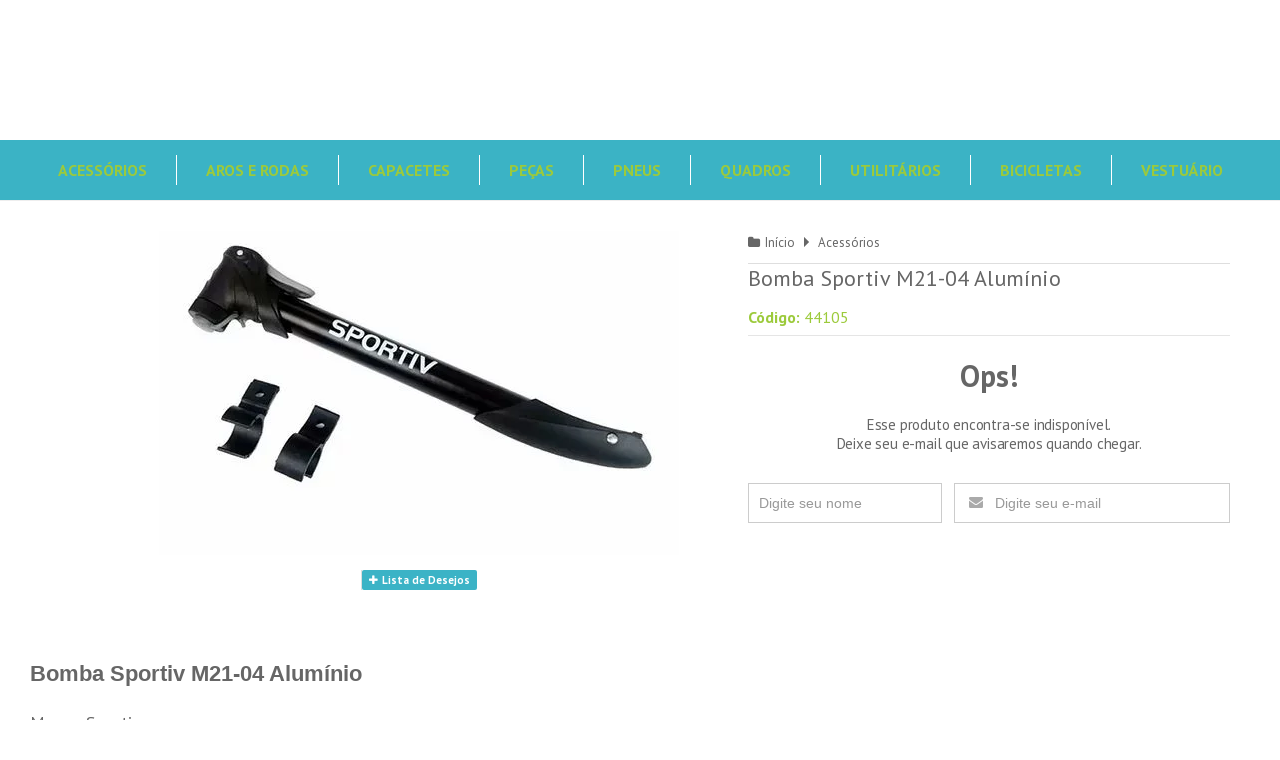

--- FILE ---
content_type: text/html; charset=utf-8
request_url: https://www.ciclesjaime.com.br/bomba-sportiv-m21-04-aluminio
body_size: 26943
content:

<!DOCTYPE html>
<html lang="pt-br">
  <head>
    <meta charset="utf-8">
    <meta content='width=device-width, initial-scale=1.0, maximum-scale=2.0' name='viewport' />
    <title>Bomba Sportiv M21-04 Alumínio - Cicles Jaime</title>
    <meta http-equiv="X-UA-Compatible" content="IE=edge">
    <meta name="generator" content="Loja Integrada" />

    <link rel="dns-prefetch" href="https://cdn.awsli.com.br/">
    <link rel="preconnect" href="https://cdn.awsli.com.br/">
    <link rel="preconnect" href="https://fonts.googleapis.com">
    <link rel="preconnect" href="https://fonts.gstatic.com" crossorigin>

    
  
      <meta property="og:url" content="https://www.ciclesjaime.com.br/bomba-sportiv-m21-04-aluminio" />
      <meta property="og:type" content="website" />
      <meta property="og:site_name" content="Cicles Jaime" />
      <meta property="og:locale" content="pt_BR" />
    
  <!-- Metadata para o facebook -->
  <meta property="og:type" content="website" />
  <meta property="og:title" content="Bomba Sportiv M21-04 Alumínio" />
  <meta property="og:image" content="https://cdn.awsli.com.br/800x800/1368/1368253/produto/102828901/a899ec8f26.jpg" />
  <meta name="twitter:card" content="product" />
  
    <meta name="twitter:site" content="@ciclesjaime" />
    <meta name="twitter:creator" content="@ciclesjaime" />
  
  <meta name="twitter:domain" content="www.ciclesjaime.com.br" />
  <meta name="twitter:url" content="https://www.ciclesjaime.com.br/bomba-sportiv-m21-04-aluminio?utm_source=twitter&utm_medium=twitter&utm_campaign=twitter" />
  <meta name="twitter:title" content="Bomba Sportiv M21-04 Alumínio" />
  <meta name="twitter:description" content="Bomba Sportiv M21-04 Alumínio Marca: Sportiv; Modelo: M21-04; Composição: Alumínio; Ação única: enche apenas na ida; Dual válvula: Presta e Schrader; - Com sistema de trava; *Imagem meramente ilustrativa." />
  <meta name="twitter:image" content="https://cdn.awsli.com.br/300x300/1368/1368253/produto/102828901/a899ec8f26.jpg" />
  <meta name="twitter:label1" content="Código" />
  <meta name="twitter:data1" content="44105" />
  <meta name="twitter:label2" content="Disponibilidade" />
  <meta name="twitter:data2" content="Indisponível" />


    
  
    <script>
      setTimeout(function() {
        if (typeof removePageLoading === 'function') {
          removePageLoading();
        };
      }, 7000);
    </script>
  



    

  

    <link rel="canonical" href="https://www.ciclesjaime.com.br/bomba-sportiv-m21-04-aluminio" />
  



  <meta name="description" content="Bomba Sportiv M21-04 Alumínio Marca: Sportiv; Modelo: M21-04; Composição: Alumínio; Ação única: enche apenas na ida; Dual válvula: Presta e Schrader; - Com sistema de trava; *Imagem meramente ilustrativa." />
  <meta property="og:description" content="Bomba Sportiv M21-04 Alumínio Marca: Sportiv; Modelo: M21-04; Composição: Alumínio; Ação única: enche apenas na ida; Dual válvula: Presta e Schrader; - Com sistema de trava; *Imagem meramente ilustrativa." />







  <meta name="robots" content="index, follow" />



    
      
        <link rel="icon" type="image/x-icon" href="https://cdn.awsli.com.br/1368/1368253/favicon/1ef4c358b3.ico" />
      
      <link rel="icon" href="https://cdn.awsli.com.br/1368/1368253/favicon/1ef4c358b3.ico" sizes="192x192">
    
    
      <meta name="theme-color" content="#3BB3C6">
    

    
      <link rel="stylesheet" href="https://cdn.awsli.com.br/production/static/loja/estrutura/v1/css/all.min.css?v=eaac3f3" type="text/css">
    
    <!--[if lte IE 8]><link rel="stylesheet" href="https://cdn.awsli.com.br/production/static/loja/estrutura/v1/css/ie-fix.min.css" type="text/css"><![endif]-->
    <!--[if lte IE 9]><style type="text/css">.lateral-fulbanner { position: relative; }</style><![endif]-->

    

    
    <link href="https://fonts.googleapis.com/css2?family=PT%20Sans:ital,wght@0,300;0,400;0,600;0,700;0,800;1,300;1,400;1,600;1,700&display=swap" rel="stylesheet">
    
    
      <link href="https://fonts.googleapis.com/css2?family=PT%20Sans:wght@300;400;600;700&display=swap" rel="stylesheet">
    

    
      <link rel="stylesheet" href="https://cdn.awsli.com.br/production/static/loja/estrutura/v1/css/bootstrap-responsive.css?v=eaac3f3" type="text/css">
      <link rel="stylesheet" href="https://cdn.awsli.com.br/production/static/loja/estrutura/v1/css/style-responsive.css?v=eaac3f3">
    

    <link rel="stylesheet" href="/tema.css?v=20251201-072606">

    

    <script type="text/javascript">
      var LOJA_ID = 1368253;
      var MEDIA_URL = "https://cdn.awsli.com.br/";
      var API_URL_PUBLIC = 'https://api.awsli.com.br/';
      
        var CARRINHO_PRODS = [];
      
      var ENVIO_ESCOLHIDO = 0;
      var ENVIO_ESCOLHIDO_CODE = 0;
      var CONTRATO_INTERNACIONAL = false;
      var CONTRATO_BRAZIL = !CONTRATO_INTERNACIONAL;
      var IS_STORE_ASYNC = true;
      var IS_CLIENTE_ANONIMO = false;
    </script>

    

    <!-- Editor Visual -->
    

    <script>
      

      const isPreview = JSON.parse(sessionStorage.getItem('preview', true));
      if (isPreview) {
        const url = location.href
        location.search === '' && url + (location.search = '?preview=None')
      }
    </script>

    
      <script src="https://cdn.awsli.com.br/production/static/loja/estrutura/v1/js/all.min.js?v=eaac3f3"></script>
    
    <!-- HTML5 shim and Respond.js IE8 support of HTML5 elements and media queries -->
    <!--[if lt IE 9]>
      <script src="https://oss.maxcdn.com/html5shiv/3.7.2/html5shiv.min.js"></script>
      <script src="https://oss.maxcdn.com/respond/1.4.2/respond.min.js"></script>
    <![endif]-->

    <link rel="stylesheet" href="https://cdn.awsli.com.br/production/static/loja/estrutura/v1/css/slick.min.css" type="text/css">
    <script src="https://cdn.awsli.com.br/production/static/loja/estrutura/v1/js/slick.min.js?v=eaac3f3"></script>
    <link rel="stylesheet" href="https://cdn.awsli.com.br/production/static/css/jquery.fancybox.min.css" type="text/css" />
    <script src="https://cdn.awsli.com.br/production/static/js/jquery/jquery.fancybox.pack.min.js"></script>

    
    

  
  <link rel="stylesheet" href="https://cdn.awsli.com.br/production/static/loja/estrutura/v1/css/imagezoom.min.css" type="text/css">
  <script src="https://cdn.awsli.com.br/production/static/loja/estrutura/v1/js/jquery.imagezoom.min.js"></script>

  <script type="text/javascript">
    var PRODUTO_ID = '102828901';
    var URL_PRODUTO_FRETE_CALCULAR = 'https://www.ciclesjaime.com.br/carrinho/frete';
    var variacoes = undefined;
    var grades = undefined;
    var imagem_grande = "https://cdn.awsli.com.br/2500x2500/1368/1368253/produto/102828901/a899ec8f26.jpg";
    var produto_grades_imagens = {};
    var produto_preco_sob_consulta = false;
    var produto_preco = 49.00;
  </script>
  <script type="text/javascript" src="https://cdn.awsli.com.br/production/static/loja/estrutura/v1/js/produto.min.js?v=eaac3f3"></script>
  <script type="text/javascript" src="https://cdn.awsli.com.br/production/static/loja/estrutura/v1/js/eventos-pixel-produto.min.js?v=eaac3f3"></script>


    
      
        <!-- Facebook Pixel Code -->
<script>
  !function(f,b,e,v,n,t,s)
  {if(f.fbq)return;n=f.fbq=function(){n.callMethod?
  n.callMethod.apply(n,arguments):n.queue.push(arguments)};
  if(!f._fbq)f._fbq=n;n.push=n;n.loaded=!0;n.version='2.0';
  n.queue=[];t=b.createElement(e);t.async=!0;
  t.src=v;s=b.getElementsByTagName(e)[0];
  s.parentNode.insertBefore(t,s)}(window, document,'script',
  'https://connect.facebook.net/en_US/fbevents.js');

  var has_meta_app = true,
    li_fb_user_data = {};

  try {
    var user_session_identifier = $.cookie('li_user_session_identifier');

    if (!user_session_identifier) {
      user_session_identifier = uuidv4();

      $.cookie('li_user_session_identifier', user_session_identifier, {
        path: '/'
      });
    };
  } catch (err) { }
  
  fbq('init', '584606830463092', {
    country: 'br',
    external_id: user_session_identifier,
    ...li_fb_user_data
  }, {
    agent: 'li'
  });
  
  $(document).on('li_view_home', function(_, eventID) {
    fbq('track', 'PageView', {}, { eventID: eventID + '-PV' });
  
    fbq('trackCustom', 'ViewHome', {}, { eventID });
  });

  $(document).on('li_select_product', function(_, eventID, data) {
    var body = {
      content_ids: [data.item_sku],
      content_name: data.item_name
    };

    fbq('trackCustom', 'SelectItem', body, { eventID });
  });

  $(document).on('li_start_contact', function(_, eventID, value) {
    var body = {
      content_name: value
    };

    fbq('track', 'Contact', body, { eventID });
  });

  $(document).on('li_view_catalog', function(_, eventID) {
    fbq('track', 'PageView', {}, { eventID: eventID + '-PV' });
  
    fbq('trackCustom', 'ViewCatalog', {}, { eventID });
  });

  $(document).on('li_search', function(_, eventID, search_term) {
    var body = {
      search_string: search_term
    };

    fbq('track', 'Search', body, { eventID });
  });

  $(document).on('li_filter_products', function(_, eventID, data) {
    var body = {
      content_name: data.attribute_name + ':' + data.attribute_value
    };

    fbq('trackCustom', 'FilterProducts', body, { eventID });
  });

  $(document).on('li_sort_products', function(_, eventID, value) {
    var body = {
      content_name: value
    };

    fbq('trackCustom', 'SortProducts', body, { eventID });
  });

  $(document).on('li_view_product', function(_, eventID, item) {
    fbq('track', 'PageView', {}, { eventID: eventID + '-PV' });
  
    var body = {
      content_ids: [item.item_sku],
      content_category: item.item_category,
      content_name: item.item_name,
      content_type: item.item_type,
      currency: 'BRL',
      value: item.price
    };

    fbq('track', 'ViewContent', body, { eventID });
  });

  $(document).on('li_select_variation', function(_, eventID, data) {
    var body = {
      content_name: data.grid_name + ':' + data.variation_name
    };

    fbq('track', 'CustomizeProduct', body, { eventID });
  });

  $(document).on('li_calculate_shipping', function(_, eventID, data) {
    var body = {
      content_name: data.zipcode
    };

    fbq('trackCustom', 'CalculateShipping', body, { eventID });
  });

  $(document).on('li_view_buy_together', function(_, eventID, data) {
    var content_ids = $.map(data.items, function(item) {
      return item.item_sku;
    });

    var body = {
      content_ids,
      content_name: data.title
    };

    fbq('trackCustom', 'ViewBuyTogether', body, { eventID });
  });

  $(document).on('li_select_buy_together_variation', function(_, eventID, data) {
    var body = {
      content_name: data.grid_name + ':' + data.variation_name
    };

    fbq('track', 'CustomizeBuyTogetherProduct', body, { eventID });
  });

  $(document).on('li_view_cart', function(_, eventID, data) {
    fbq('track', 'PageView', {}, { eventID: eventID + '-PV' });
  
    var contents = $.map(data.items, function(item) {
      return {
        id: item.item_sku,
        quantity: item.quantity
      };
    });

    var body = {
      contents,
      content_type: 'product',
      currency: 'BRL',
      num_items: contents.length,
      value: data.value
    };

    fbq('trackCustom', 'ViewCart', body, { eventID });
  });

  $(document).on('li_add_to_cart', function(_, eventID, data) {
    var value = 0;

    var contents = $.map(data.items, function(item) {
      value += item.price * item.quantity;

      return {
        id: item.item_sku,
        quantity: item.quantity
      };
    });

    var body = {
      contents,
      content_type: 'product',
      currency: 'BRL',
      value
    };

    fbq('track', 'AddToCart', body, { eventID });
  });

  $(document).on('li_apply_coupon', function(_, eventID, value) {
    var body = {
      content_name: value
    };

    fbq('trackCustom', 'ApplyCoupon', body, { eventID });
  });

  $(document).on('li_change_quantity', function(_, eventID, item) {
    var body = {
      contents: [
        {
          id: item.item_id,
          quantity: item.quantity
        }
      ]
    };

    fbq('trackCustom', 'ChangeQuantity', body, { eventID });
  });

  $(document).on('li_remove_from_cart', function(_, eventID, item) {
    var body = {
      content_ids: [item.item_id]
    };

    fbq('trackCustom', 'RemoveFromCart', body, { eventID });
  });

  $(document).on('li_return_home', function(_, eventID) {
    fbq('trackCustom', 'ReturnHome', {}, { eventID });
  });

  $(document).on('li_view_checkout', function(_, eventID, data) {
    fbq('track', 'PageView', {}, { eventID: eventID + '-PV' });
  
    var contents = $.map(data.items, function(item) {
      return {
        id: item.item_sku,
        quantity: item.quantity
      };
    });

    var body = {
      contents,
      content_type: 'product',
      currency: 'BRL',
      num_items: contents.length,
      value: data.value
    };

    fbq('track', 'InitiateCheckout', body, { eventID });
  });

  $(document).on('li_login', function(_, eventID) {
    fbq('track', 'PageView', {}, { eventID: eventID + '-PV' });

    fbq('trackCustom', 'Login', {}, { eventID });
  });

  $(document).on('li_change_address', function(_, eventID, value) {
    var body = {
      content_name: value
    };

    fbq('trackCustom', 'ChangeAddress', body, { eventID });
  });

  $(document).on('li_change_shipping', function(_, eventID, data) {
    var contents = $.map(data.items, function(item) {
      return {
        id: item.item_sku,
        quantity: item.quantity
      };
    });

    var body = {
      contents,
      content_name: data.shipping_tier
    };

    fbq('trackCustom', 'AddShippingInfo', body, { eventID });
  });

  $(document).on('li_change_payment', function(_, eventID, data) {
    var contents = $.map(data.items, function(item) {
      return {
        id: item.item_sku,
        quantity: item.quantity
      };
    });

    var body = {
      contents,
      content_name: data.payment_type
    };

    fbq('track', 'AddPaymentInfo', body, { eventID });
  });

  $(document).on('li_start_purchase', function(_, eventID) {
    fbq('trackCustom', 'StartPurchase', {}, { eventID });
  });

  $(document).on('li_checkout_error', function(_, eventID, value) {
    var body = {
      content_name: value
    };

    fbq('trackCustom', 'CheckoutError', body, { eventID });
  });

  $(document).on('li_purchase', function(_, eventID, data) {
    var contents = $.map(data.items, function(item) {
      return {
        id: item.item_sku,
        quantity: item.quantity
      };
    });

    var body = {
      contents,
      content_type: 'product',
      currency: 'BRL',
      num_items: contents.length,
      value: data.total_value,
      order_id: data.transaction_id
    };

    fbq('track', 'Purchase', body, { eventID });
  });
  
  $(document).on('li_view_page', function(_, eventID) {
    fbq('track', 'PageView', {}, { eventID: eventID + '-PV' });
  });

  $(document).on('li_view_purchase', function(_, eventID) {
    fbq('track', 'PageView', {}, { eventID: eventID + '-PV' });
  });

  $(document).on('li_view_wishlist', function(_, eventID) {
    fbq('track', 'PageView', {}, { eventID: eventID + '-PV' });
  });

  $(document).on('li_view_orders', function(_, eventID) {
    fbq('track', 'PageView', {}, { eventID: eventID + '-PV' });
  });

  $(document).on('li_view_account', function(_, eventID) {
    fbq('track', 'PageView', {}, { eventID: eventID + '-PV' });
  });

  $(document).on('li_view_others', function(_, eventID) {
    fbq('track', 'PageView', {}, { eventID: eventID + '-PV' });
  });
</script>
<noscript>
  <img height="1" width="1" style="display:none" 
       src="https://www.facebook.com/tr?id=584606830463092&ev=PageView&noscript=1"/>
</noscript>
<!-- End Facebook Pixel Code -->
      
    

    
<script>
  var url = '/_events/api/setEvent';

  var sendMetrics = function(event, user = {}) {
    var unique_identifier = uuidv4();

    try {
      var data = {
        request: {
          id: unique_identifier,
          environment: 'production'
        },
        store: {
          id: 1368253,
          name: 'Cicles Jaime',
          test_account: false,
          has_meta_app: window.has_meta_app ?? false,
          li_search: true
        },
        device: {
          is_mobile: /Mobi/.test(window.navigator.userAgent),
          user_agent: window.navigator.userAgent,
          ip: '###device_ip###'
        },
        page: {
          host: window.location.hostname,
          path: window.location.pathname,
          search: window.location.search,
          type: 'product',
          title: document.title,
          referrer: document.referrer
        },
        timestamp: '###server_timestamp###',
        user_timestamp: new Date().toISOString(),
        event,
        origin: 'store'
      };

      if (window.performance) {
        var [timing] = window.performance.getEntriesByType('navigation');

        data['time'] = {
          server_response: Math.round(timing.responseStart - timing.requestStart)
        };
      }

      var _user = {},
          user_email_cookie = $.cookie('user_email'),
          user_data_cookie = $.cookie('LI-UserData');

      if (user_email_cookie) {
        var user_email = decodeURIComponent(user_email_cookie);

        _user['email'] = user_email;
      }

      if (user_data_cookie) {
        var user_data = JSON.parse(user_data_cookie);

        _user['logged'] = user_data.logged;
        _user['id'] = user_data.id ?? undefined;
      }

      $.each(user, function(key, value) {
        _user[key] = value;
      });

      if (!$.isEmptyObject(_user)) {
        data['user'] = _user;
      }

      try {
        var session_identifier = $.cookie('li_session_identifier');

        if (!session_identifier) {
          session_identifier = uuidv4();
        };

        var expiration_date = new Date();

        expiration_date.setTime(expiration_date.getTime() + (30 * 60 * 1000)); // 30 minutos

        $.cookie('li_session_identifier', session_identifier, {
          expires: expiration_date,
          path: '/'
        });

        data['session'] = {
          id: session_identifier
        };
      } catch (err) { }

      try {
        var user_session_identifier = $.cookie('li_user_session_identifier');

        if (!user_session_identifier) {
          user_session_identifier = uuidv4();

          $.cookie('li_user_session_identifier', user_session_identifier, {
            path: '/'
          });
        };

        data['user_session'] = {
          id: user_session_identifier
        };
      } catch (err) { }

      var _cookies = {},
          fbc = $.cookie('_fbc'),
          fbp = $.cookie('_fbp');

      if (fbc) {
        _cookies['fbc'] = fbc;
      }

      if (fbp) {
        _cookies['fbp'] = fbp;
      }

      if (!$.isEmptyObject(_cookies)) {
        data['session']['cookies'] = _cookies;
      }

      try {
        var ab_test_cookie = $.cookie('li_ab_test_running');

        if (ab_test_cookie) {
          var ab_test = JSON.parse(atob(ab_test_cookie));

          if (ab_test.length) {
            data['store']['ab_test'] = ab_test;
          }
        }
      } catch (err) { }

      var _utm = {};

      $.each(sessionStorage, function(key, value) {
        if (key.startsWith('utm_')) {
          var name = key.split('_')[1];

          _utm[name] = value;
        }
      });

      if (!$.isEmptyObject(_utm)) {
        data['session']['utm'] = _utm;
      }

      var controller = new AbortController();

      setTimeout(function() {
        controller.abort();
      }, 5000);

      fetch(url, {
        keepalive: true,
        method: 'POST',
        headers: {
          'Content-Type': 'application/json'
        },
        body: JSON.stringify({ data }),
        signal: controller.signal
      });
    } catch (err) { }

    return unique_identifier;
  }
</script>

    
<script>
  (function() {
    var initABTestHandler = function() {
      try {
        if ($.cookie('li_ab_test_running')) {
          return
        };
        var running_tests = [];

        
        
        
        

        var running_tests_to_cookie = JSON.stringify(running_tests);
        running_tests_to_cookie = btoa(running_tests_to_cookie);
        $.cookie('li_ab_test_running', running_tests_to_cookie, {
          path: '/'
        });

        
        if (running_tests.length > 0) {
          setTimeout(function() {
            $.ajax({
              url: "/conta/status"
            });
          }, 500);
        };

      } catch (err) { }
    }
    setTimeout(initABTestHandler, 500);
  }());
</script>

    
<script>
  $(function() {
    // Clicar em um produto
    $('.listagem-item').click(function() {
      var row, column;

      var $list = $(this).closest('[data-produtos-linha]'),
          index = $(this).closest('li').index();

      if($list.find('.listagem-linha').length === 1) {
        var productsPerRow = $list.data('produtos-linha');

        row = Math.floor(index / productsPerRow) + 1;
        column = (index % productsPerRow) + 1;
      } else {
        row = $(this).closest('.listagem-linha').index() + 1;
        column = index + 1;
      }

      var body = {
        item_id: $(this).attr('data-id'),
        item_sku: $(this).find('.produto-sku').text(),
        item_name: $(this).find('.nome-produto').text().trim(),
        item_row: row,
        item_column: column
      };

      var eventID = sendMetrics({
        type: 'event',
        name: 'select_product',
        data: body
      });

      $(document).trigger('li_select_product', [eventID, body]);
    });

    // Clicar no "Fale Conosco"
    $('#modalContato').on('show', function() {
      var value = 'Fale Conosco';

      var eventID = sendMetrics({
        type: 'event',
        name: 'start_contact',
        data: { text: value }
      });

      $(document).trigger('li_start_contact', [eventID, value]);
    });

    // Clicar no WhatsApp
    $('.li-whatsapp a').click(function() {
      var value = 'WhatsApp';

      var eventID = sendMetrics({
        type: 'event',
        name: 'start_contact',
        data: { text: value }
      });

      $(document).trigger('li_start_contact', [eventID, value]);
    });

    
      // Visualizar o produto
      var body = {
        item_id: '102828901',
        item_sku: '44105',
        item_name: 'Bomba Sportiv M21-04 Alumínio',
        item_category: 'Acessórios',
        item_type: 'product',
        
          full_price: 49.00,
          promotional_price: null,
          price: 49.00,
        
        quantity: 1
      };

      var params = new URLSearchParams(window.location.search),
          recommendation_shelf = null,
          recommendation = {};

      if (
        params.has('recomendacao_id') &&
        params.has('email_ref') &&
        params.has('produtos_recomendados')
      ) {
        recommendation['email'] = {
          id: params.get('recomendacao_id'),
          email_id: params.get('email_ref'),
          products: $.map(params.get('produtos_recomendados').split(','), function(value) {
            return parseInt(value)
          })
        };
      }

      if (recommendation_shelf) {
        recommendation['shelf'] = recommendation_shelf;
      }

      if (!$.isEmptyObject(recommendation)) {
        body['recommendation'] = recommendation;
      }

      var eventID = sendMetrics({
        type: 'pageview',
        name: 'view_product',
        data: body
      });

      $(document).trigger('li_view_product', [eventID, body]);

      // Calcular frete
      $('#formCalcularCep').submit(function() {
        $(document).ajaxSuccess(function(event, xhr, settings) {
          try {
            var url = new URL(settings.url);

            if(url.pathname !== '/carrinho/frete') return;

            var data = xhr.responseJSON;

            if(data.error) return;

            var params = url.searchParams;

            var body = {
              zipcode: params.get('cep'),
              deliveries: $.map(data, function(delivery) {
                if(delivery.msgErro) return;

                return {
                  id: delivery.id,
                  name: delivery.name,
                  price: delivery.price,
                  delivery_time: delivery.deliveryTime
                };
              })
            };

            var eventID = sendMetrics({
              type: 'event',
              name: 'calculate_shipping',
              data: body
            });

            $(document).trigger('li_calculate_shipping', [eventID, body]);

            $(document).off('ajaxSuccess');
          } catch(error) {}
        });
      });

      // Visualizar compre junto
      $(document).on('buy_together_ready', function() {
        var $buyTogether = $('.compre-junto');

        var observer = new IntersectionObserver(function(entries) {
          entries.forEach(function(entry) {
            if(entry.isIntersecting) {
              var body = {
                title: $buyTogether.find('.compre-junto__titulo').text(),
                id: $buyTogether.data('id'),
                items: $buyTogether.find('.compre-junto__produto').map(function() {
                  var $product = $(this);

                  return {
                    item_id: $product.attr('data-id'),
                    item_sku: $product.attr('data-code'),
                    item_name: $product.find('.compre-junto__nome').text(),
                    full_price: $product.find('.compre-junto__preco--regular').data('price') || null,
                    promotional_price: $product.find('.compre-junto__preco--promocional').data('price') || null
                  };
                }).get()
              };

              var eventID = sendMetrics({
                type: 'event',
                name: 'view_buy_together',
                data: body
              });

              $(document).trigger('li_view_buy_together', [eventID, body]);

              observer.disconnect();
            }
          });
        }, { threshold: 1.0 });

        observer.observe($buyTogether.get(0));

        $('.compre-junto__atributo--grade').click(function(event) {
          if(!event.originalEvent) return;

          var body = {
            grid_name: $(this).closest('.compre-junto__atributos').data('grid'),
            variation_name: $(this).data('variation')
          };

          var eventID = sendMetrics({
            type: 'event',
            name: 'select_buy_together_variation',
            data: body
          });

          $(document).trigger('li_select_buy_together_variation', [eventID, body]);
        });

        $('.compre-junto__atributo--lista').change(function(event) {
          if(!event.originalEvent) return;

          var $selectedOption = $(this).find('option:selected');

          if(!$selectedOption.is('[value]')) return;

          var body = {
            grid_name: $(this).closest('.compre-junto__atributos').data('grid'),
            variation_name: $selectedOption.text()
          };

          var eventID = sendMetrics({
            type: 'event',
            name: 'select_buy_together_variation',
            data: body
          });

          $(document).trigger('li_select_buy_together_variation', [eventID, body]);
        });
      });

      // Selecionar uma variação
      $('.atributo-item').click(function(event) {
        if(!event.originalEvent) return;

        var body = {
          grid_name: $(this).data('grade-nome'),
          variation_name: $(this).data('variacao-nome')
        };

        var eventID = sendMetrics({
          type: 'event',
          name: 'select_variation',
          data: body
        });

        $(document).trigger('li_select_variation', [eventID, body]);
      });
    
  });
</script>


    
	<!-- Header - Facebook -->
  
      <meta name="facebook-domain-verification" content="19d7qp32mlfhvm9xivtprndnkzz38b" />
<script>
    $(document).ready(function(){
        //$("#cabecalho").prepend('<div class="container tarja-topo"><div class="tarja-texto"><p>Siga-nos em nossas redes sociais</p></div><ul class="sociais"><li><a href="https://facebook.com/ciclesjaimebikes/" class="cor-secundaria"><i class="icon-facebook fundo-principal"></i></a></li><li><a href="https://instagram.com/ciclesjaime/" class="cor-secundaria"><i class="icon-instagram fundo-principal"></i></a></li></ul></div>');
        //$(".pagina-inicial .conteudo.span12").prepend("<div class='row-fluid mini-banners_homepage'><div>PARCELE EM ATÉ<b>10x SEM JUROS</b></div><div>ENTREGAMOS<b>EM TODO BRASIL</b></div><div>CERTIFICADO SSL <b>100% SEGURO</b></div></div>");
    })
</script>
  

	<!-- [ADS] - Evento de Checkout -->
  
      <!-- Event snippet for Website sale conversion page 
<script>
  gtag('event', 'conversion', {
      'send_to': 'AW-10936045556/pSPaCLKY-McDEPSf294o',
      'transaction_id': ''
  });
</script>
-->
  

	<!-- lojaintegrada-google-shopping -->
  
      <meta name="google-site-verification" content="JwadddW_fLF4cp4qWMrmVOYG8oReKyV9FoawDCaydL0" />
  

	<!-- Conversões Google Ads -->
  
      <!-- Global site tag (gtag.js) - Google Ads: 10936045556 
<script async src="https://www.googletagmanager.com/gtag/js?id=AW-10936045556"></script>
<script>
  window.dataLayer = window.dataLayer || [];
  function gtag(){dataLayer.push(arguments);}
  gtag('js', new Date());

  gtag('config', 'AW-10936045556');
</script>
-->
  


    
      
        <link href="//cdn.awsli.com.br/temasv2/877/__theme_custom.css?v=1716470870" rel="stylesheet" type="text/css">
<script src="//cdn.awsli.com.br/temasv2/877/__theme_custom.js?v=1716470870"></script>
      
    

    
      <link rel="stylesheet" href="/avancado.css?v=20251201-072606" type="text/css" />
    

    
      
        <script defer async src="https://analytics.tiktok.com/i18n/pixel/sdk.js?sdkid=C95K5MSV72I5E2GO4AQ0"></script>
      

      
        <script type="text/javascript">
          !function (w, d, t) {
            w.TiktokAnalyticsObject=t;
            var ttq=w[t]=w[t]||[];
            ttq.methods=["page","track","identify","instances","debug","on","off","once","ready","alias","group","enableCookie","disableCookie"];
            ttq.setAndDefer=function(t,e){
              t[e]=function(){
                t.push([e].concat(Array.prototype.slice.call(arguments,0)))
              }
            }
            for(var i=0;i<ttq.methods.length;i++)
              ttq.setAndDefer(ttq,ttq.methods[i]);
          }(window, document, 'ttq');

          window.LI_TIKTOK_PIXEL_ENABLED = true;
        </script>
      

      
    

    
  <link rel="manifest" href="/manifest.json" />




  </head>
  <body class="pagina-produto produto-102828901   ">
    <div id="fb-root"></div>
    
  
    <div id="full-page-loading">
      <div class="conteiner" style="height: 100%;">
        <div class="loading-placeholder-content">
          <div class="loading-placeholder-effect loading-placeholder-header"></div>
          <div class="loading-placeholder-effect loading-placeholder-body"></div>
        </div>
      </div>
      <script>
        var is_full_page_loading = true;
        function removePageLoading() {
          if (is_full_page_loading) {
            try {
              $('#full-page-loading').remove();
            } catch(e) {}
            try {
              var div_loading = document.getElementById('full-page-loading');
              if (div_loading) {
                div_loading.remove();
              };
            } catch(e) {}
            is_full_page_loading = false;
          };
        };
        $(function() {
          setTimeout(function() {
            removePageLoading();
          }, 1);
        });
      </script>
      <style>
        #full-page-loading { position: fixed; z-index: 9999999; margin: auto; top: 0; left: 0; bottom: 0; right: 0; }
        #full-page-loading:before { content: ''; display: block; position: fixed; top: 0; left: 0; width: 100%; height: 100%; background: rgba(255, 255, 255, .98); background: radial-gradient(rgba(255, 255, 255, .99), rgba(255, 255, 255, .98)); }
        .loading-placeholder-content { height: 100%; display: flex; flex-direction: column; position: relative; z-index: 1; }
        .loading-placeholder-effect { background-color: #F9F9F9; border-radius: 5px; width: 100%; animation: pulse-loading 1.5s cubic-bezier(0.4, 0, 0.6, 1) infinite; }
        .loading-placeholder-content .loading-placeholder-body { flex-grow: 1; margin-bottom: 30px; }
        .loading-placeholder-content .loading-placeholder-header { height: 20%; min-height: 100px; max-height: 200px; margin: 30px 0; }
        @keyframes pulse-loading{50%{opacity:.3}}
      </style>
    </div>
  



    
      
        




<div class="barra-inicial fundo-secundario">
  <div class="conteiner">
    <div class="row-fluid">
      <div class="lista-redes span3 hidden-phone">
        
          <ul>
            
              <li>
                <a href="https://facebook.com/ciclesjaimebikes/" target="_blank" aria-label="Siga nos no Facebook"><i class="icon-facebook"></i></a>
              </li>
            
            
            
              <li>
                <a href="https://twitter.com/ciclesjaime" target="_blank" aria-label="Siga nos no Twitter"><i class="icon-twitter"></i></a>
              </li>
            
            
            
              <li>
                <a href="https://instagram.com/ciclesjaime/" target="_blank" aria-label="Siga nos no Instagram"><i class="icon-instagram"></i></a>
              </li>
            
            
            
              <li>
                <a href="http://pedaladasaudavel.com.br/" target="_blank" rel="noopener" aria-label="Acesse nosso Blog"><i class="icon-bold"></i></a>
              </li>
            
          </ul>
        
      </div>
      <div class="canais-contato span9">
        <ul>
          <li class="hidden-phone">
            <a href="#modalContato" data-toggle="modal" data-target="#modalContato">
              <i class="icon-comment"></i>
              Fale Conosco
            </a>
          </li>
          
            <li>
              <span>
                <i class="icon-phone"></i>Telefone: (41) 3333-3456
              </span>
            </li>
          
          
            <li class="tel-whatsapp">
              <span>
                <i class="fa fa-whatsapp"></i>Whatsapp: (41) 99723-0404
              </span>
            </li>
          
          
        </ul>
      </div>
    </div>
  </div>
</div>

      
    

    <div class="conteiner-principal">
      
        
          
<div id="cabecalho">

  <div class="atalhos-mobile visible-phone fundo-secundario borda-principal">
    <ul>

      <li><a href="https://www.ciclesjaime.com.br/" class="icon-home"> </a></li>
      
      <li class="fundo-principal"><a href="https://www.ciclesjaime.com.br/carrinho/index" class="icon-shopping-cart"> </a></li>
      
      
        <li class="menu-user-logged" style="display: none;"><a href="https://www.ciclesjaime.com.br/conta/logout" class="icon-signout menu-user-logout"> </a></li>
      
      
      <li><a href="https://www.ciclesjaime.com.br/conta/index" class="icon-user"> </a></li>
      
      <li class="vazia"><span>&nbsp;</span></li>

    </ul>
  </div>

  <div class="conteiner">
    <div class="row-fluid">
      <div class="span3">
        <h2 class="logo cor-secundaria">
          <a href="https://www.ciclesjaime.com.br/" title="Cicles Jaime">
            
            <img src="https://cdn.awsli.com.br/400x300/1368/1368253/logo/5e20df9563.png" alt="Cicles Jaime" />
            
          </a>
        </h2>


      </div>

      <div class="conteudo-topo span9">
        <div class="superior row-fluid hidden-phone">
          <div class="span8">
            
              
                <div class="btn-group menu-user-logged" style="display: none;">
                  <a href="https://www.ciclesjaime.com.br/conta/index" class="botao secundario pequeno dropdown-toggle" data-toggle="dropdown">
                    Olá, <span class="menu-user-name"></span>
                    <span class="icon-chevron-down"></span>
                  </a>
                  <ul class="dropdown-menu">
                    <li>
                      <a href="https://www.ciclesjaime.com.br/conta/index" title="Minha conta">Minha conta</a>
                    </li>
                    
                      <li>
                        <a href="https://www.ciclesjaime.com.br/conta/pedido/listar" title="Minha conta">Meus pedidos</a>
                      </li>
                    
                    <li>
                      <a href="https://www.ciclesjaime.com.br/conta/favorito/listar" title="Meus favoritos">Meus favoritos</a>
                    </li>
                    <li>
                      <a href="https://www.ciclesjaime.com.br/conta/logout" title="Sair" class="menu-user-logout">Sair</a>
                    </li>
                  </ul>
                </div>
              
              
                <a href="https://www.ciclesjaime.com.br/conta/login" class="bem-vindo cor-secundaria menu-user-welcome">
                  Bem-vindo, <span class="cor-principal">identifique-se</span> para fazer pedidos
                </a>
              
            
          </div>
          <div class="span4">
            <ul class="acoes-conta borda-alpha">
              
                <li>
                  <i class="icon-list fundo-principal"></i>
                  <a href="https://www.ciclesjaime.com.br/conta/pedido/listar" class="cor-secundaria">Meus Pedidos</a>
                </li>
              
              
                <li>
                  <i class="icon-user fundo-principal"></i>
                  <a href="https://www.ciclesjaime.com.br/conta/index" class="cor-secundaria">Minha Conta</a>
                </li>
              
            </ul>
          </div>
        </div>

        <div class="inferior row-fluid ">
          <div class="span8 busca-mobile">
            <a href="javascript:;" class="atalho-menu visible-phone icon-th botao principal"> </a>

            <div class="busca borda-alpha">
              <form id="form-buscar" action="/buscar" method="get">
                <input id="auto-complete" type="text" name="q" placeholder="Digite o que você procura" value="" autocomplete="off" maxlength="255" />
                <button class="botao botao-busca icon-search fundo-secundario" aria-label="Buscar"></button>
              </form>
            </div>

          </div>

          
            <div class="span4 hidden-phone">
              

  <div class="carrinho vazio">
    
      <a href="https://www.ciclesjaime.com.br/carrinho/index">
        <i class="icon-shopping-cart fundo-principal"></i>
        <strong class="qtd-carrinho titulo cor-secundaria" style="display: none;">0</strong>
        <span style="display: none;">
          
            <b class="titulo cor-secundaria"><span>Meu Carrinho</span></b>
          
          <span class="cor-secundaria">Produtos adicionados</span>
        </span>
        
          <span class="titulo cor-secundaria vazio-text">Carrinho vazio</span>
        
      </a>
    
    <div class="carrinho-interno-ajax"></div>
  </div>
  
<div class="minicart-placeholder" style="display: none;">
  <div class="carrinho-interno borda-principal">
    <ul>
      <li class="minicart-item-modelo">
        
          <div class="preco-produto com-promocao destaque-parcela ">
            <div>
              <s class="preco-venda">
                R$ --PRODUTO_PRECO_DE--
              </s>
              <strong class="preco-promocional cor-principal">
                R$ --PRODUTO_PRECO_POR--
              </strong>
            </div>
          </div>
        
        <a data-href="--PRODUTO_URL--" class="imagem-produto">
          <img data-src="https://cdn.awsli.com.br/64x64/--PRODUTO_IMAGEM--" alt="--PRODUTO_NOME--" />
        </a>
        <a data-href="--PRODUTO_URL--" class="nome-produto cor-secundaria">
          --PRODUTO_NOME--
        </a>
        <div class="produto-sku hide">--PRODUTO_SKU--</div>
      </li>
    </ul>
    <div class="carrinho-rodape">
      <span class="carrinho-info">
        
          <i>--CARRINHO_QUANTIDADE-- produto no carrinho</i>
        
        
          
            <span class="carrino-total">
              Total: <strong class="titulo cor-principal">R$ --CARRINHO_TOTAL_ITENS--</strong>
            </span>
          
        
      </span>
      <a href="https://www.ciclesjaime.com.br/carrinho/index" class="botao principal">
        
          <i class="icon-shopping-cart"></i>Ir para o carrinho
        
      </a>
    </div>
  </div>
</div>



            </div>
          
        </div>

      </div>
    </div>
    


  
    
      
<div class="menu superior">
  <ul class="nivel-um">
    


    

  


    
      <li class="categoria-id-4365216 com-filho borda-principal">
        <a href="https://www.ciclesjaime.com.br/categoria/acessorios.html" title="Acessórios">
          <strong class="titulo cor-secundaria">Acessórios</strong>
          
            <i class="icon-chevron-down fundo-secundario"></i>
          
        </a>
        
          <ul class="nivel-dois borda-alpha">
            

  <li class="categoria-id-4365239 ">
    <a href="https://www.ciclesjaime.com.br/bolsas-para-bike-mochilas" title="Alforges/Bolsas/Capas">
      
      Alforges/Bolsas/Capas
    </a>
    
  </li>

  <li class="categoria-id-4365238 ">
    <a href="https://www.ciclesjaime.com.br/categoria/bagageiros.html" title="Bagageiros">
      
      Bagageiros
    </a>
    
  </li>

  <li class="categoria-id-4365240 ">
    <a href="https://www.ciclesjaime.com.br/categoria/bombas.html" title="Bombas">
      
      Bombas
    </a>
    
  </li>

  <li class="categoria-id-4365241 ">
    <a href="https://www.ciclesjaime.com.br/categoria/cadeados.html" title="Cadeados">
      
      Cadeados
    </a>
    
  </li>

  <li class="categoria-id-4365244 ">
    <a href="https://www.ciclesjaime.com.br/categoria/campainhas.html" title="Campainhas">
      
      Campainhas
    </a>
    
  </li>

  <li class="categoria-id-4365270 ">
    <a href="https://www.ciclesjaime.com.br/categoria/cestas.html" title="Cestas">
      
      Cestas
    </a>
    
  </li>

  <li class="categoria-id-4365267 ">
    <a href="https://www.ciclesjaime.com.br/descanso-central-lateral" title="Descansos">
      
      Descansos
    </a>
    
  </li>

  <li class="categoria-id-4365280 ">
    <a href="https://www.ciclesjaime.com.br/espelhos" title=" Espelhos">
      
       Espelhos
    </a>
    
  </li>

  <li class="categoria-id-6058991 ">
    <a href="https://www.ciclesjaime.com.br/fita-de-aro" title="Fitas de Aro">
      
      Fitas de Aro
    </a>
    
  </li>

  <li class="categoria-id-4365246 ">
    <a href="https://www.ciclesjaime.com.br/fitas-de-guidao" title="Fitas de Guidão">
      
      Fitas de Guidão
    </a>
    
  </li>

  <li class="categoria-id-4365247 ">
    <a href="https://www.ciclesjaime.com.br/garrafas-suporte" title="Garrafas e Suportes">
      
      Garrafas e Suportes
    </a>
    
  </li>

  <li class="categoria-id-4365237 ">
    <a href="https://www.ciclesjaime.com.br/iluminacao" title="Iluminação">
      
      Iluminação
    </a>
    
  </li>

  <li class="categoria-id-4365288 ">
    <a href="https://www.ciclesjaime.com.br/joelheiras-e-cotoveleiras" title="Joelheiras e Cotoveleiras">
      
      Joelheiras e Cotoveleiras
    </a>
    
  </li>

  <li class="categoria-id-4365248 ">
    <a href="https://www.ciclesjaime.com.br/manutencao-e-limpeza" title="Manutenção e Limpeza">
      
      Manutenção e Limpeza
    </a>
    
  </li>

  <li class="categoria-id-4365249 ">
    <a href="https://www.ciclesjaime.com.br/categoria/outros-.html" title="Outros">
      
      Outros
    </a>
    
  </li>

  <li class="categoria-id-4365272 ">
    <a href="https://www.ciclesjaime.com.br/categoria/paralamas.html" title="Paralamas">
      
      Paralamas
    </a>
    
  </li>

  <li class="categoria-id-4365250 ">
    <a href="https://www.ciclesjaime.com.br/punhos-e-bar-ends" title="Punhos e Bar Ends">
      
      Punhos e Bar Ends
    </a>
    
  </li>

  <li class="categoria-id-4365252 ">
    <a href="https://www.ciclesjaime.com.br/velocimetros" title="Velocímetros">
      
      Velocímetros
    </a>
    
  </li>


          </ul>
        
      </li>
    
      <li class="categoria-id-4365223 com-filho borda-principal">
        <a href="https://www.ciclesjaime.com.br/aros-e-rodas" title="Aros e Rodas">
          <strong class="titulo cor-secundaria">Aros e Rodas</strong>
          
            <i class="icon-chevron-down fundo-secundario"></i>
          
        </a>
        
          <ul class="nivel-dois borda-alpha">
            

  <li class="categoria-id-4365337 ">
    <a href="https://www.ciclesjaime.com.br/aros-16" title="Aros 16">
      
      Aros 16
    </a>
    
  </li>

  <li class="categoria-id-4365336 ">
    <a href="https://www.ciclesjaime.com.br/aros-20" title="Aros 20">
      
      Aros 20
    </a>
    
  </li>

  <li class="categoria-id-5275598 ">
    <a href="https://www.ciclesjaime.com.br/aros-24" title="Aros 24">
      
      Aros 24
    </a>
    
  </li>

  <li class="categoria-id-4365331 ">
    <a href="https://www.ciclesjaime.com.br/aros-26" title="Aros 26">
      
      Aros 26
    </a>
    
  </li>

  <li class="categoria-id-4365335 ">
    <a href="https://www.ciclesjaime.com.br/aros-27" title="Aros 27">
      
      Aros 27
    </a>
    
  </li>

  <li class="categoria-id-4365334 ">
    <a href="https://www.ciclesjaime.com.br/aros-28" title="Aros 28">
      
      Aros 28
    </a>
    
  </li>

  <li class="categoria-id-4365332 ">
    <a href="https://www.ciclesjaime.com.br/aros-29" title="Aros 29">
      
      Aros 29
    </a>
    
  </li>

  <li class="categoria-id-4365333 ">
    <a href="https://www.ciclesjaime.com.br/aros-700" title="Aros 700">
      
      Aros 700
    </a>
    
  </li>

  <li class="categoria-id-4365330 ">
    <a href="https://www.ciclesjaime.com.br/rodas" title="Rodas">
      
      Rodas
    </a>
    
  </li>

  <li class="categoria-id-4365268 ">
    <a href="https://www.ciclesjaime.com.br/rodas-laterais" title="Rodas Laterais">
      
      Rodas Laterais
    </a>
    
  </li>


          </ul>
        
      </li>
    
      <li class="categoria-id-4365222 com-filho borda-principal">
        <a href="https://www.ciclesjaime.com.br/categoria/capacetes.html" title="Capacetes">
          <strong class="titulo cor-secundaria">Capacetes</strong>
          
            <i class="icon-chevron-down fundo-secundario"></i>
          
        </a>
        
          <ul class="nivel-dois borda-alpha">
            

  <li class="categoria-id-6059280 ">
    <a href="https://www.ciclesjaime.com.br/adulto" title="Adulto">
      
      Adulto
    </a>
    
  </li>

  <li class="categoria-id-6059282 ">
    <a href="https://www.ciclesjaime.com.br/infantil" title="Infantil">
      
      Infantil
    </a>
    
  </li>


          </ul>
        
      </li>
    
      <li class="categoria-id-4365220 com-filho borda-principal">
        <a href="https://www.ciclesjaime.com.br/categoria/pecas" title="Peças">
          <strong class="titulo cor-secundaria">Peças</strong>
          
            <i class="icon-chevron-down fundo-secundario"></i>
          
        </a>
        
          <ul class="nivel-dois borda-alpha">
            

  <li class="categoria-id-4365312 ">
    <a href="https://www.ciclesjaime.com.br/caixas-de-direcao" title="Caixas de Direção">
      
      Caixas de Direção
    </a>
    
  </li>

  <li class="categoria-id-4365243 com-filho">
    <a href="https://www.ciclesjaime.com.br/camaras-de-ar" title="Câmaras de Ar">
      
        <i class="icon-chevron-right fundo-secundario"></i>
      
      Câmaras de Ar
    </a>
    
      <ul class="nivel-tres">
        
          

  <li class="categoria-id-6060012 ">
    <a href="https://www.ciclesjaime.com.br/aro-16-" title="Aro 16">
      
      Aro 16
    </a>
    
  </li>

  <li class="categoria-id-6060015 ">
    <a href="https://www.ciclesjaime.com.br/aro-20-" title="Aro 20">
      
      Aro 20
    </a>
    
  </li>

  <li class="categoria-id-6060017 ">
    <a href="https://www.ciclesjaime.com.br/aro-24-" title="Aro 24">
      
      Aro 24
    </a>
    
  </li>

  <li class="categoria-id-6060044 ">
    <a href="https://www.ciclesjaime.com.br/aro-26--" title="Aro 26">
      
      Aro 26
    </a>
    
  </li>

  <li class="categoria-id-6060052 ">
    <a href="https://www.ciclesjaime.com.br/aro-27-" title="Aro 27">
      
      Aro 27
    </a>
    
  </li>

  <li class="categoria-id-6060072 ">
    <a href="https://www.ciclesjaime.com.br/aro-28-" title="Aro 28">
      
      Aro 28
    </a>
    
  </li>

  <li class="categoria-id-6060085 ">
    <a href="https://www.ciclesjaime.com.br/aro-29--" title="Aro 29">
      
      Aro 29
    </a>
    
  </li>

  <li class="categoria-id-6060088 ">
    <a href="https://www.ciclesjaime.com.br/aro-700-" title="Aro 700">
      
      Aro 700
    </a>
    
  </li>


        
      </ul>
    
  </li>

  <li class="categoria-id-4365315 ">
    <a href="https://www.ciclesjaime.com.br/cambios-dianteiros" title="Câmbios Dianteiros">
      
      Câmbios Dianteiros
    </a>
    
  </li>

  <li class="categoria-id-4365316 ">
    <a href="https://www.ciclesjaime.com.br/cambios-traseiros" title="Câmbios Traseiros">
      
      Câmbios Traseiros
    </a>
    
  </li>

  <li class="categoria-id-4365245 ">
    <a href="https://www.ciclesjaime.com.br/conete-de-selim" title="Canotes de Selim">
      
      Canotes de Selim
    </a>
    
  </li>

  <li class="categoria-id-4365318 ">
    <a href="https://www.ciclesjaime.com.br/cassetes-e-rodas-livres" title="Cassetes e Rodas Livres">
      
      Cassetes e Rodas Livres
    </a>
    
  </li>

  <li class="categoria-id-4365317 ">
    <a href="https://www.ciclesjaime.com.br/comandos-de-cambios" title="Comandos de Câmbios">
      
      Comandos de Câmbios
    </a>
    
  </li>

  <li class="categoria-id-4365319 ">
    <a href="https://www.ciclesjaime.com.br/corrente" title="Correntes">
      
      Correntes
    </a>
    
  </li>

  <li class="categoria-id-4365309 ">
    <a href="https://www.ciclesjaime.com.br/categoria/cubos.html" title="Cubos">
      
      Cubos
    </a>
    
  </li>

  <li class="categoria-id-4365320 com-filho">
    <a href="https://www.ciclesjaime.com.br/categoria/freios.html" title="Freios">
      
        <i class="icon-chevron-right fundo-secundario"></i>
      
      Freios
    </a>
    
      <ul class="nivel-tres">
        
          

  <li class="categoria-id-4365345 ">
    <a href="https://www.ciclesjaime.com.br/conjuntos-de-freio" title="Conjuntos de Freio">
      
      Conjuntos de Freio
    </a>
    
  </li>

  <li class="categoria-id-4365349 ">
    <a href="https://www.ciclesjaime.com.br/discos" title="Discos">
      
      Discos
    </a>
    
  </li>

  <li class="categoria-id-4365347 ">
    <a href="https://www.ciclesjaime.com.br/pastilhas" title="Pastilhas">
      
      Pastilhas
    </a>
    
  </li>

  <li class="categoria-id-4365346 ">
    <a href="https://www.ciclesjaime.com.br/perifericos" title="Periféricos">
      
      Periféricos
    </a>
    
  </li>

  <li class="categoria-id-4365348 ">
    <a href="https://www.ciclesjaime.com.br/sapataspatins" title="Sapatas/Patins">
      
      Sapatas/Patins
    </a>
    
  </li>


        
      </ul>
    
  </li>

  <li class="categoria-id-4365307 ">
    <a href="https://www.ciclesjaime.com.br/garfos-suspensao" title="Garfos e Suspensões">
      
      Garfos e Suspensões
    </a>
    
  </li>

  <li class="categoria-id-4365257 ">
    <a href="https://www.ciclesjaime.com.br/guidao" title="Guidões">
      
      Guidões
    </a>
    
  </li>

  <li class="categoria-id-4365311 ">
    <a href="https://www.ciclesjaime.com.br/movimento-de-centro" title=" Movimentos de Centro">
      
       Movimentos de Centro
    </a>
    
  </li>

  <li class="categoria-id-4365253 ">
    <a href="https://www.ciclesjaime.com.br/categoria/pedais.html" title="Pedais">
      
      Pedais
    </a>
    
  </li>

  <li class="categoria-id-4365313 ">
    <a href="https://www.ciclesjaime.com.br/categoria/pedivelas.html" title="Pedivelas">
      
      Pedivelas
    </a>
    
  </li>

  <li class="categoria-id-4365251 ">
    <a href="https://www.ciclesjaime.com.br/Selim-abracadeiras" title="Selins e Abraçadeiras">
      
      Selins e Abraçadeiras
    </a>
    
  </li>

  <li class="categoria-id-4365254 ">
    <a href="https://www.ciclesjaime.com.br/suportes-de-guidao" title="Suportes de Guidão">
      
      Suportes de Guidão
    </a>
    
  </li>


          </ul>
        
      </li>
    
      <li class="categoria-id-4365219 com-filho borda-principal">
        <a href="https://www.ciclesjaime.com.br/categoria/pneus.html" title="Pneus">
          <strong class="titulo cor-secundaria">Pneus</strong>
          
            <i class="icon-chevron-down fundo-secundario"></i>
          
        </a>
        
          <ul class="nivel-dois borda-alpha">
            

  <li class="categoria-id-4365297 ">
    <a href="https://www.ciclesjaime.com.br/aro-12" title="Aro 12">
      
      Aro 12
    </a>
    
  </li>

  <li class="categoria-id-4365298 ">
    <a href="https://www.ciclesjaime.com.br/aro-16---" title="Aro 16">
      
      Aro 16
    </a>
    
  </li>

  <li class="categoria-id-4365299 ">
    <a href="https://www.ciclesjaime.com.br/pneus20" title="Aro 20">
      
      Aro 20
    </a>
    
  </li>

  <li class="categoria-id-4365300 ">
    <a href="https://www.ciclesjaime.com.br/pneus24" title="Aro 24">
      
      Aro 24
    </a>
    
  </li>

  <li class="categoria-id-4365301 ">
    <a href="https://www.ciclesjaime.com.br/pneus26" title="Aro 26">
      
      Aro 26
    </a>
    
  </li>

  <li class="categoria-id-4365302 ">
    <a href="https://www.ciclesjaime.com.br/aro-27--" title="Aro 27">
      
      Aro 27
    </a>
    
  </li>

  <li class="categoria-id-4365304 ">
    <a href="https://www.ciclesjaime.com.br/pneus28" title="Aro 28">
      
      Aro 28
    </a>
    
  </li>

  <li class="categoria-id-4365305 ">
    <a href="https://www.ciclesjaime.com.br/pneus29" title="Aro 29">
      
      Aro 29
    </a>
    
  </li>

  <li class="categoria-id-4365306 ">
    <a href="https://www.ciclesjaime.com.br/aro-700--" title="Aro 700">
      
      Aro 700
    </a>
    
  </li>


          </ul>
        
      </li>
    
      <li class="categoria-id-4365218 com-filho borda-principal">
        <a href="https://www.ciclesjaime.com.br/quadros" title="Quadros">
          <strong class="titulo cor-secundaria">Quadros</strong>
          
            <i class="icon-chevron-down fundo-secundario"></i>
          
        </a>
        
          <ul class="nivel-dois borda-alpha">
            

  <li class="categoria-id-4365295 ">
    <a href="https://www.ciclesjaime.com.br/aro-26-" title="Aro 26">
      
      Aro 26
    </a>
    
  </li>

  <li class="categoria-id-4365296 com-filho">
    <a href="https://www.ciclesjaime.com.br/aro-29-" title="Aro 29">
      
        <i class="icon-chevron-right fundo-secundario"></i>
      
      Aro 29
    </a>
    
      <ul class="nivel-tres">
        
          

  <li class="categoria-id-6061556 ">
    <a href="https://www.ciclesjaime.com.br/tamanho-15" title="Tamanho 15&quot;">
      
      Tamanho 15&quot;
    </a>
    
  </li>

  <li class="categoria-id-6061568 ">
    <a href="https://www.ciclesjaime.com.br/tamanho-17" title="Tamanho 17&quot;">
      
      Tamanho 17&quot;
    </a>
    
  </li>

  <li class="categoria-id-6061574 ">
    <a href="https://www.ciclesjaime.com.br/tamanho-19" title="Tamanho 19&quot;">
      
      Tamanho 19&quot;
    </a>
    
  </li>

  <li class="categoria-id-6061597 ">
    <a href="https://www.ciclesjaime.com.br/tamanho-21" title="Tamanho 21&quot;">
      
      Tamanho 21&quot;
    </a>
    
  </li>


        
      </ul>
    
  </li>


          </ul>
        
      </li>
    
      <li class="categoria-id-4365217 com-filho borda-principal">
        <a href="https://www.ciclesjaime.com.br/categoria/utilitarios.html" title="Utilitários">
          <strong class="titulo cor-secundaria">Utilitários</strong>
          
            <i class="icon-chevron-down fundo-secundario"></i>
          
        </a>
        
          <ul class="nivel-dois borda-alpha">
            

  <li class="categoria-id-4365265 ">
    <a href="https://www.ciclesjaime.com.br/bicicletarios-suportes" title="Bicicletários">
      
      Bicicletários
    </a>
    
  </li>

  <li class="categoria-id-4365242 ">
    <a href="https://www.ciclesjaime.com.br/cadeirinhas-para-crianca" title="Cadeirinhas para Criança">
      
      Cadeirinhas para Criança
    </a>
    
  </li>

  <li class="categoria-id-4365294 ">
    <a href="https://www.ciclesjaime.com.br/patinetes" title="Patinetes">
      
      Patinetes
    </a>
    
  </li>

  <li class="categoria-id-6061645 ">
    <a href="https://www.ciclesjaime.com.br/rolos-de-treino" title="Rolos de Treino">
      
      Rolos de Treino
    </a>
    
  </li>

  <li class="categoria-id-5277093 ">
    <a href="https://www.ciclesjaime.com.br/suporte-para-bicicleta" title="Suportes para Bicicletas">
      
      Suportes para Bicicletas
    </a>
    
  </li>

  <li class="categoria-id-4365262 ">
    <a href="https://www.ciclesjaime.com.br/transbikes" title="Transbikes">
      
      Transbikes
    </a>
    
  </li>


          </ul>
        
      </li>
    
      <li class="categoria-id-4365221 com-filho borda-principal">
        <a href="https://www.ciclesjaime.com.br/categoria/bicicletas" title="Bicicletas">
          <strong class="titulo cor-secundaria">Bicicletas</strong>
          
            <i class="icon-chevron-down fundo-secundario"></i>
          
        </a>
        
          <ul class="nivel-dois borda-alpha">
            

  <li class="categoria-id-4365326 ">
    <a href="https://www.ciclesjaime.com.br/mountain-bike" title="Aro 29 - MTB">
      
      Aro 29 - MTB
    </a>
    
  </li>

  <li class="categoria-id-4365324 ">
    <a href="https://www.ciclesjaime.com.br/speed" title="Aro 700 - Speed">
      
      Aro 700 - Speed
    </a>
    
  </li>

  <li class="categoria-id-4365322 ">
    <a href="https://www.ciclesjaime.com.br/bmx" title="BMX">
      
      BMX
    </a>
    
  </li>

  <li class="categoria-id-4365321 ">
    <a href="https://www.ciclesjaime.com.br/dobraveis" title="Dobráveis">
      
      Dobráveis
    </a>
    
  </li>

  <li class="categoria-id-4365328 ">
    <a href="https://www.ciclesjaime.com.br/eletricas" title="Elétricas">
      
      Elétricas
    </a>
    
  </li>

  <li class="categoria-id-4365329 com-filho">
    <a href="https://www.ciclesjaime.com.br/infantojuvenis" title="Infantojuvenis">
      
        <i class="icon-chevron-right fundo-secundario"></i>
      
      Infantojuvenis
    </a>
    
      <ul class="nivel-tres">
        
          

  <li class="categoria-id-23027049 ">
    <a href="https://www.ciclesjaime.com.br/balance-aro-12-a-partir-de-2-anos" title="Aro 12 (2 - 3 anos) Balance">
      
      Aro 12 (2 - 3 anos) Balance
    </a>
    
  </li>

  <li class="categoria-id-6171825 ">
    <a href="https://www.ciclesjaime.com.br/aro12" title="Aro 12 (3 - 4 anos)">
      
      Aro 12 (3 - 4 anos)
    </a>
    
  </li>

  <li class="categoria-id-6171845 ">
    <a href="https://www.ciclesjaime.com.br/aro14" title="Aro 14 (4 - 5 anos)">
      
      Aro 14 (4 - 5 anos)
    </a>
    
  </li>

  <li class="categoria-id-6171873 ">
    <a href="https://www.ciclesjaime.com.br/aro-16--" title="Aro 16 (5 - 6 anos)">
      
      Aro 16 (5 - 6 anos)
    </a>
    
  </li>

  <li class="categoria-id-6171876 ">
    <a href="https://www.ciclesjaime.com.br/aro-20--" title="Aro 20 (6 - 9 anos)">
      
      Aro 20 (6 - 9 anos)
    </a>
    
  </li>

  <li class="categoria-id-6171880 ">
    <a href="https://www.ciclesjaime.com.br/aro-24--" title="Aro 24 (9 - 14 anos)">
      
      Aro 24 (9 - 14 anos)
    </a>
    
  </li>

  <li class="categoria-id-6215585 ">
    <a href="https://www.ciclesjaime.com.br/triciclo" title="Triciclos (18 meses)">
      
      Triciclos (18 meses)
    </a>
    
  </li>


        
      </ul>
    
  </li>

  <li class="categoria-id-6061708 ">
    <a href="https://www.ciclesjaime.com.br/passeio" title="Passeio">
      
      Passeio
    </a>
    
  </li>

  <li class="categoria-id-4365327 ">
    <a href="https://www.ciclesjaime.com.br/mobilidade" title="Urbana">
      
      Urbana
    </a>
    
  </li>


          </ul>
        
      </li>
    
      <li class="categoria-id-4365215 com-filho borda-principal">
        <a href="https://www.ciclesjaime.com.br/vestuario" title="Vestuário">
          <strong class="titulo cor-secundaria">Vestuário</strong>
          
            <i class="icon-chevron-down fundo-secundario"></i>
          
        </a>
        
          <ul class="nivel-dois borda-alpha">
            

  <li class="categoria-id-5092154 ">
    <a href="https://www.ciclesjaime.com.br/bandanasgorrosbones" title="Bandanas/Gorros/Bonés">
      
      Bandanas/Gorros/Bonés
    </a>
    
  </li>

  <li class="categoria-id-4365227 ">
    <a href="https://www.ciclesjaime.com.br/bermudas" title="Bermudas">
      
      Bermudas
    </a>
    
  </li>

  <li class="categoria-id-4365235 ">
    <a href="https://www.ciclesjaime.com.br/bretelles" title="Bretelles">
      
      Bretelles
    </a>
    
  </li>

  <li class="categoria-id-4365228 ">
    <a href="https://www.ciclesjaime.com.br/calcas" title="Calças">
      
      Calças
    </a>
    
  </li>

  <li class="categoria-id-4365229 ">
    <a href="https://www.ciclesjaime.com.br/camisas" title="Camisas">
      
      Camisas
    </a>
    
  </li>

  <li class="categoria-id-23703608 ">
    <a href="https://www.ciclesjaime.com.br/infantil-23703608" title="Infantil">
      
      Infantil
    </a>
    
  </li>

  <li class="categoria-id-4365230 ">
    <a href="https://www.ciclesjaime.com.br/jaquetas" title="Jaquetas">
      
      Jaquetas
    </a>
    
  </li>

  <li class="categoria-id-4365231 ">
    <a href="https://www.ciclesjaime.com.br/luvas" title="Luvas">
      
      Luvas
    </a>
    
  </li>

  <li class="categoria-id-5092152 ">
    <a href="https://www.ciclesjaime.com.br/macaquinhos" title="Macaquinhos">
      
      Macaquinhos
    </a>
    
  </li>

  <li class="categoria-id-4365232 ">
    <a href="https://www.ciclesjaime.com.br/manguitospernitos" title="Manguitos/Pernitos">
      
      Manguitos/Pernitos
    </a>
    
  </li>

  <li class="categoria-id-5092156 ">
    <a href="https://www.ciclesjaime.com.br/meias" title="Meias">
      
      Meias
    </a>
    
  </li>

  <li class="categoria-id-4365226 ">
    <a href="https://www.ciclesjaime.com.br/oculos" title="Óculos">
      
      Óculos
    </a>
    
  </li>

  <li class="categoria-id-4365234 ">
    <a href="https://www.ciclesjaime.com.br/outros-" title="Outros">
      
      Outros
    </a>
    
  </li>

  <li class="categoria-id-4365233 ">
    <a href="https://www.ciclesjaime.com.br/sapatilhas" title="Sapatilhas">
      
      Sapatilhas
    </a>
    
  </li>


          </ul>
        
      </li>
    
  </ul>
</div>

    
  


  </div>
  <span id="delimitadorBarra"></span>
</div>

          

  


        
      

      
  


      <div id="corpo">
        <div class="conteiner">
          

          
  


          
            <div class="secao-principal row-fluid sem-coluna">
              

              
  <div class="span12 produto" itemscope="itemscope" itemtype="http://schema.org/Product">
    <div class="row-fluid">
      <div class="span7">
        
          <div class="thumbs-vertical hidden-phone">
            <div class="produto-thumbs">
              <div id="carouselImagem" class="flexslider">
                <ul class="miniaturas slides">
                  
                    <li>
                      <a href="javascript:;" title="Bomba Sportiv M21-04 Alumínio - Imagem 1" data-imagem-grande="https://cdn.awsli.com.br/2500x2500/1368/1368253/produto/102828901/a899ec8f26.jpg" data-imagem-id="81386808">
                        <span>
                          <img loading="lazy" src="https://cdn.awsli.com.br/64x50/1368/1368253/produto/102828901/a899ec8f26.jpg" alt="Bomba Sportiv M21-04 Alumínio - Imagem 1" data-largeimg="https://cdn.awsli.com.br/2500x2500/1368/1368253/produto/102828901/a899ec8f26.jpg" data-mediumimg="https://cdn.awsli.com.br/600x700/1368/1368253/produto/102828901/a899ec8f26.jpg" />
                        </span>
                      </a>
                    </li>
                  
                </ul>
              </div>
            </div>
            
          </div>
        
        <div class="conteiner-imagem">
          <div>
            
              <a href="https://cdn.awsli.com.br/2500x2500/1368/1368253/produto/102828901/a899ec8f26.jpg" title="Ver imagem grande do produto" id="abreZoom" style="display: none;"><i class="icon-zoom-in"></i></a>
            
            <img loading="lazy" src="https://cdn.awsli.com.br/600x700/1368/1368253/produto/102828901/a899ec8f26.jpg" alt="Bomba Sportiv M21-04 Alumínio" id="imagemProduto" itemprop="image" />
          </div>
        </div>
        <div class="produto-thumbs thumbs-horizontal hide">
          <div id="carouselImagem" class="flexslider visible-phone">
            <ul class="miniaturas slides">
              
                <li>
                  <a href="javascript:;" title="Bomba Sportiv M21-04 Alumínio - Imagem 1" data-imagem-grande="https://cdn.awsli.com.br/2500x2500/1368/1368253/produto/102828901/a899ec8f26.jpg" data-imagem-id="81386808">
                    <span>
                      <img loading="lazy" src="https://cdn.awsli.com.br/64x50/1368/1368253/produto/102828901/a899ec8f26.jpg" alt="Bomba Sportiv M21-04 Alumínio - Imagem 1" data-largeimg="https://cdn.awsli.com.br/2500x2500/1368/1368253/produto/102828901/a899ec8f26.jpg" data-mediumimg="https://cdn.awsli.com.br/600x700/1368/1368253/produto/102828901/a899ec8f26.jpg" />
                    </span>
                  </a>
                </li>
              
            </ul>
          </div>
        </div>
        <div class="visible-phone">
          
        </div>

        <!--googleoff: all-->

        <div class="produto-compartilhar">
          <div class="lista-redes">
            <div class="addthis_toolbox addthis_default_style addthis_32x32_style">
              <ul>
                <li class="visible-phone">
                  <a href="https://api.whatsapp.com/send?text=Bomba%20Sportiv%20M21-04%20Alum%C3%ADnio%20http%3A%2F%2Fwww.ciclesjaime.com.br/bomba-sportiv-m21-04-aluminio" target="_blank"><i class="fa fa-whatsapp"></i></a>
                </li>
                
                <li class="hidden-phone">
                  
                    <a href="https://www.ciclesjaime.com.br/conta/favorito/102828901/adicionar" class="lista-favoritos fundo-principal adicionar-favorito hidden-phone" rel="nofollow">
                      <i class="icon-plus"></i>
                      Lista de Desejos
                    </a>
                  
                </li>
                
                
              </ul>
            </div>
          </div>
        </div>

        <!--googleon: all-->

      </div>
      <div class="span5">
        <div class="principal">
          <div class="info-principal-produto">
            
<div class="breadcrumbs borda-alpha ">
  <ul>
    
      <li>
        <a href="https://www.ciclesjaime.com.br/"><i class="fa fa-folder"></i>Início</a>
      </li>
    

    
    
    
      
        




  <li>
    <a href="https://www.ciclesjaime.com.br/categoria/acessorios.html">Acessórios</a>
  </li>


      
      <!-- <li>
        <strong class="cor-secundaria">Bomba Sportiv M21-04 Alumínio</strong>
      </li> -->
    

    
  </ul>
</div>

            <h1 class="nome-produto titulo cor-secundaria" itemprop="name">Bomba Sportiv M21-04 Alumínio</h1>
            
            <div class="codigo-produto">
              <span class="cor-secundaria">
                <b>Código: </b> <span itemprop="sku">44105</span>
              </span>
              
              <div class="hide trustvox-stars">
                <a href="#comentarios" target="_self">
                  <div data-trustvox-product-code-js="102828901" data-trustvox-should-skip-filter="true" data-trustvox-display-rate-schema="false"></div>
                </a>
              </div>
              



            </div>
          </div>

          
            

          

          

          

<div class="acoes-produto indisponivel SKU-44105" data-produto-id="102828901" data-variacao-id="">
  




  <div>
    
      <div class="preco-produto destaque-avista ">
        
          

  <div class="avise-me">
    <form action="/espera/produto/102828901/assinar/" method="POST" class="avise-me-form">
      <span class="avise-tit">
        Ops!
      </span>
      <span class="avise-descr">
        Esse produto encontra-se indisponível.<br />
        Deixe seu e-mail que avisaremos quando chegar.
      </span>
      
      <div class="avise-input">
        <div class="controls controls-row">
          <input class="span5 avise-nome" name="avise-nome" type="text" placeholder="Digite seu nome" />
          <label class="span7">
            <i class="icon-envelope avise-icon"></i>
            <input class="span12 avise-email" name="avise-email" type="email" placeholder="Digite seu e-mail" />
          </label>
        </div>
      </div>
      
      <div class="avise-btn">
        <input type="submit" value="Avise-me quando disponível" class="botao fundo-secundario btn-block" />
      </div>
    </form>
  </div>


        
      </div>
    
  </div>





  
    
    
      <!-- old microdata schema price (feature toggle disabled) -->
      
        
          
            
            
<div itemprop="offers" itemscope="itemscope" itemtype="http://schema.org/Offer">
    
      
      <meta itemprop="price" content="49.00"/>
      
    
    <meta itemprop="priceCurrency" content="BRL" />
    <meta itemprop="availability" content="http://schema.org/OutOfStock"/>
    <meta itemprop="itemCondition" itemtype="http://schema.org/OfferItemCondition" content="http://schema.org/NewCondition" />
    
</div>

          
        
      
    
  



  

  
    
  
</div>


	  <span id="DelimiterFloat"></span>

          

          




          

        </div>
      </div>
    </div>
    <div id="buy-together-position1" class="row-fluid" style="display: none;"></div>
    
      <div class="row-fluid">
        <div class="span12">
          <div id="smarthint-product-position1"></div>
          <div id="blank-product-position1"></div>
          <div class="abas-custom">
            <div class="tab-content">
              <div class="tab-pane active" id="descricao" itemprop="description">
                <p><span style="font-size:22px;"><span style="font-family:arial,helvetica,sans-serif;"><strong>Bomba Sportiv M21-04 Alumínio </strong></span></span></p>

<p><span style="font-size:18px;">Marca: Sportiv; </span></p>

<p><span style="font-size:18px;">Modelo: M21-04; </span></p>

<p><span style="font-size:18px;">Composição: Alumínio; </span></p>

<p><span style="font-size:18px;">Ação única: enche apenas na ida; </span></p>

<p><span style="font-size:18px;">Dual válvula: Presta e Schrader; </span></p>

<p><span style="font-size:18px;">- Com sistema de trava; </span></p>

<p><span style="font-size:18px;">*Imagem meramente ilustrativa.  </span></p>

              </div>
            </div>
          </div>
        </div>
      </div>
    
    <div id="buy-together-position2" class="row-fluid" style="display: none;"></div>

    <div class="row-fluid hide" id="comentarios-container">
      <div class="span12">
        <div id="smarthint-product-position2"></div>
        <div id="blank-product-position2"></div>
        <div class="abas-custom">
          <div class="tab-content">
            <div class="tab-pane active" id="comentarios">
              <div id="facebook_comments">
                
              </div>
              <div id="disqus_thread"></div>
              <div id="_trustvox_widget"></div>
            </div>
          </div>
        </div>
      </div>
    </div>

    




    
      <div class="row-fluid">
        <div class="span12">
          <div id="smarthint-product-position3"></div>
          <div id="blank-product-position3"></div>
          <div class="listagem  aproveite-tambem borda-alpha">
              <h4 class="titulo cor-secundaria">Produtos relacionados</h4>
            

<ul>
  
    <li class="listagem-linha"><ul class="row-fluid">
    
      
        
          <li class="span3">
        
      
    
      <div class="listagem-item " itemprop="isRelatedTo" itemscope="itemscope" itemtype="http://schema.org/Product">
        <a href="https://www.ciclesjaime.com.br/inflador-de-co2-topeak-bomba" class="produto-sobrepor" title="Inflador de CO2 Topeak Bomba" itemprop="url"></a>
        <div class="imagem-produto">
          <img loading="lazy" src="https://cdn.awsli.com.br/300x300/1368/1368253/produto/112766941/d961c86487.jpg" alt="Inflador de CO2 Topeak Bomba" itemprop="image" content="https://cdn.awsli.com.br/300x300/1368/1368253/produto/112766941/d961c86487.jpg"/>
        </div>
        <div class="info-produto" itemprop="offers" itemscope="itemscope" itemtype="http://schema.org/Offer">
          <a href="https://www.ciclesjaime.com.br/inflador-de-co2-topeak-bomba" class="nome-produto cor-secundaria" itemprop="name">
            Inflador de CO2 Topeak Bomba
          </a>
          <div class="produto-sku hide">44040</div>
          
            




  <div>
    
      <div class="preco-produto destaque-avista ">
        

          
            
          

          
            
              
                
                  <div>
                    
                      
                        
                          <strong class="preco-promocional cor-principal " data-sell-price="149.00">
                        
                      
                    
                      R$ 149,00
                    </strong>
                  </div>
                
              
            
          

          
            

  
    <!--googleoff: all-->
      <div>
        <span class="preco-parcela ">
          
            até
            <strong class="cor-secundaria ">2x</strong>
          
          de
          <strong class="cor-secundaria">R$ 74,50</strong>
          
            <span>sem juros</span>
          
        </span>
      </div>
    <!--googleon: all-->
  


          

          
            
            
              
<span class="desconto-a-vista">
  ou <strong class="cor-principal titulo">R$ 141,55</strong>
  
    via Pix
  
</span>

            
          
        
      </div>
    
  </div>






          
          
        </div>

        


  
  
    
    <div class="acoes-produto hidden-phone">
      <a href="https://www.ciclesjaime.com.br/carrinho/produto/112766941/adicionar" title="Adicionar produto ao carrinho" class="botao botao-comprar principal botao-comprar-ajax" data-loading-text="<i class='icon-refresh icon-animate'></i>Ver mais">
        <i class="icon-shopping-cart"></i>Ver mais
      </a>
    </div>
    <div class="acoes-produto-responsiva visible-phone">
      <a href="https://www.ciclesjaime.com.br/inflador-de-co2-topeak-bomba" title="Ver detalhes do produto" class="tag-comprar fundo-principal">
        <span class="titulo">Ver mais</span>
        <i class="icon-shopping-cart"></i>
      </a>
    </div>
    
  



        <div class="bandeiras-produto">
          
          
          
          
        </div>
      </div>
    </li>
    
      
      
    
  
    
    
      
        
          <li class="span3">
        
      
    
      <div class="listagem-item " itemprop="isRelatedTo" itemscope="itemscope" itemtype="http://schema.org/Product">
        <a href="https://www.ciclesjaime.com.br/bomba-de-ar-eletrica-smart-plus" class="produto-sobrepor" title="Bomba de ar elétrica Smart Plus" itemprop="url"></a>
        <div class="imagem-produto">
          <img loading="lazy" src="https://cdn.awsli.com.br/300x300/1368/1368253/produto/224037603/g2spscyqeypebleqxuzpywxml3yaxxlwy0as_640x640-fill_ffffff-1y2qnyel82.jpg" alt="Bomba de ar elétrica Smart Plus" itemprop="image" content="https://cdn.awsli.com.br/300x300/1368/1368253/produto/224037603/g2spscyqeypebleqxuzpywxml3yaxxlwy0as_640x640-fill_ffffff-1y2qnyel82.jpg"/>
        </div>
        <div class="info-produto" itemprop="offers" itemscope="itemscope" itemtype="http://schema.org/Offer">
          <a href="https://www.ciclesjaime.com.br/bomba-de-ar-eletrica-smart-plus" class="nome-produto cor-secundaria" itemprop="name">
            Bomba de ar elétrica Smart Plus
          </a>
          <div class="produto-sku hide">44145</div>
          
            




  <div>
    
      <div class="preco-produto destaque-avista ">
        

          
            
          

          
            
              
                
                  <div>
                    
                      
                        
                          <strong class="preco-promocional cor-principal " data-sell-price="299.00">
                        
                      
                    
                      R$ 299,00
                    </strong>
                  </div>
                
              
            
          

          
            

  
    <!--googleoff: all-->
      <div>
        <span class="preco-parcela ">
          
            até
            <strong class="cor-secundaria ">5x</strong>
          
          de
          <strong class="cor-secundaria">R$ 59,80</strong>
          
            <span>sem juros</span>
          
        </span>
      </div>
    <!--googleon: all-->
  


          

          
            
            
              
<span class="desconto-a-vista">
  ou <strong class="cor-principal titulo">R$ 284,05</strong>
  
    via Pix
  
</span>

            
          
        
      </div>
    
  </div>






          
          
        </div>

        


  
  
    
    <div class="acoes-produto hidden-phone">
      <a href="https://www.ciclesjaime.com.br/carrinho/produto/224037603/adicionar" title="Adicionar produto ao carrinho" class="botao botao-comprar principal botao-comprar-ajax" data-loading-text="<i class='icon-refresh icon-animate'></i>Ver mais">
        <i class="icon-shopping-cart"></i>Ver mais
      </a>
    </div>
    <div class="acoes-produto-responsiva visible-phone">
      <a href="https://www.ciclesjaime.com.br/bomba-de-ar-eletrica-smart-plus" title="Ver detalhes do produto" class="tag-comprar fundo-principal">
        <span class="titulo">Ver mais</span>
        <i class="icon-shopping-cart"></i>
      </a>
    </div>
    
  



        <div class="bandeiras-produto">
          
          
          
          
        </div>
      </div>
    </li>
    
      
      
    
  
    
    
      
        
          <li class="span3">
        
      
    
      <div class="listagem-item " itemprop="isRelatedTo" itemscope="itemscope" itemtype="http://schema.org/Product">
        <a href="https://www.ciclesjaime.com.br/bomba-high-one-gp961-com-manometro" class="produto-sobrepor" title="Bomba High One GP961 Com Manômetro" itemprop="url"></a>
        <div class="imagem-produto">
          <img loading="lazy" src="https://cdn.awsli.com.br/300x300/1368/1368253/produto/100774215/6242f34894.jpg" alt="Bomba High One GP961 Com Manômetro" itemprop="image" content="https://cdn.awsli.com.br/300x300/1368/1368253/produto/100774215/6242f34894.jpg"/>
        </div>
        <div class="info-produto" itemprop="offers" itemscope="itemscope" itemtype="http://schema.org/Offer">
          <a href="https://www.ciclesjaime.com.br/bomba-high-one-gp961-com-manometro" class="nome-produto cor-secundaria" itemprop="name">
            Bomba High One GP961 Com Manômetro
          </a>
          <div class="produto-sku hide">44090</div>
          
            




  <div>
    
      <div class="preco-produto destaque-avista ">
        

          
            
          

          
            
              
                
                  <div>
                    
                      
                        
                          
                          <strong class="preco-promocional cor-principal titulo" data-sell-price="85.00">
                        
                      
                    
                      R$ 85,00
                    </strong>
                  </div>
                
              
            
          

          
            

  


          

          
            
            
              
<span class="desconto-a-vista">
  ou <strong class="cor-principal titulo">R$ 80,75</strong>
  
    via Pix
  
</span>

            
          
        
      </div>
    
  </div>






          
          
        </div>

        


  
  
    
    <div class="acoes-produto hidden-phone">
      <a href="https://www.ciclesjaime.com.br/carrinho/produto/100774215/adicionar" title="Adicionar produto ao carrinho" class="botao botao-comprar principal botao-comprar-ajax" data-loading-text="<i class='icon-refresh icon-animate'></i>Ver mais">
        <i class="icon-shopping-cart"></i>Ver mais
      </a>
    </div>
    <div class="acoes-produto-responsiva visible-phone">
      <a href="https://www.ciclesjaime.com.br/bomba-high-one-gp961-com-manometro" title="Ver detalhes do produto" class="tag-comprar fundo-principal">
        <span class="titulo">Ver mais</span>
        <i class="icon-shopping-cart"></i>
      </a>
    </div>
    
  



        <div class="bandeiras-produto">
          
          
          
          
        </div>
      </div>
    </li>
    
      
      
    
  
    
    
      
        
          <li class="span3">
        
      
    
      <div class="listagem-item " itemprop="isRelatedTo" itemscope="itemscope" itemtype="http://schema.org/Product">
        <a href="https://www.ciclesjaime.com.br/bomba-aplicador-co2-absolute-mp-002-profissional" class="produto-sobrepor" title="Bomba Aplicador CO2 Absolute MP-002 Profissional" itemprop="url"></a>
        <div class="imagem-produto">
          <img loading="lazy" src="https://cdn.awsli.com.br/300x300/1368/1368253/produto/108225857/ca2ab9ce9a.jpg" alt="Bomba Aplicador CO2 Absolute MP-002 Profissional" itemprop="image" content="https://cdn.awsli.com.br/300x300/1368/1368253/produto/108225857/ca2ab9ce9a.jpg"/>
        </div>
        <div class="info-produto" itemprop="offers" itemscope="itemscope" itemtype="http://schema.org/Offer">
          <a href="https://www.ciclesjaime.com.br/bomba-aplicador-co2-absolute-mp-002-profissional" class="nome-produto cor-secundaria" itemprop="name">
            Bomba Aplicador CO2 Absolute MP-002 Profissional
          </a>
          <div class="produto-sku hide">44030</div>
          
            




  <div>
    
      <div class="preco-produto destaque-avista ">
        

          
            
          

          
            
              
                
                  <div>
                    
                      
                        
                          
                          <strong class="preco-promocional cor-principal titulo" data-sell-price="79.00">
                        
                      
                    
                      R$ 79,00
                    </strong>
                  </div>
                
              
            
          

          
            

  


          

          
            
            
              
<span class="desconto-a-vista">
  ou <strong class="cor-principal titulo">R$ 75,05</strong>
  
    via Pix
  
</span>

            
          
        
      </div>
    
  </div>






          
          
        </div>

        


  
  
    
    <div class="acoes-produto hidden-phone">
      <a href="https://www.ciclesjaime.com.br/carrinho/produto/108225857/adicionar" title="Adicionar produto ao carrinho" class="botao botao-comprar principal botao-comprar-ajax" data-loading-text="<i class='icon-refresh icon-animate'></i>Ver mais">
        <i class="icon-shopping-cart"></i>Ver mais
      </a>
    </div>
    <div class="acoes-produto-responsiva visible-phone">
      <a href="https://www.ciclesjaime.com.br/bomba-aplicador-co2-absolute-mp-002-profissional" title="Ver detalhes do produto" class="tag-comprar fundo-principal">
        <span class="titulo">Ver mais</span>
        <i class="icon-shopping-cart"></i>
      </a>
    </div>
    
  



        <div class="bandeiras-produto">
          
          
          
          
        </div>
      </div>
    </li>
    
      </ul></li>
      
    
  
</ul>


          </div>
        </div>
      </div>
    
    <div id="smarthint-product-position4"></div>
    <div id="blank-product-position4"></div>

    

<div class="acoes-flutuante borda-principal hidden-phone hidden-tablet">
  <a href="javascript:;" class="close_float"><i class="icon-remove"></i></a>

  

  

<div class="acoes-produto indisponivel SKU-44105" data-produto-id="102828901" data-variacao-id="">
  




  <div>
    
      <div class="preco-produto destaque-avista ">
        
          


        
      </div>
    
  </div>







  

  
    
  
</div>

</div>

  </div>

  

  



              
            </div>
          
          <div class="secao-secundaria">
            
  <div id="smarthint-product-position5"></div>
  <div id="blank-product-position5"></div>

          </div>
        </div>
      </div>

      
        
          


<div id="barraNewsletter" class="hidden-phone posicao-rodape">
  <div class="conteiner">
    <div class="row-fluid">
      
<div class="span">
  <div class="componente newsletter borda-principal">
    <div class="interno">
      <span class="titulo cor-secundaria">
        <i class="icon-envelope-alt"></i>Newsletter
      </span>
      <div class="interno-conteudo">
        <p class="texto-newsletter newsletter-cadastro">Cadastre-se e receba a Newsletter com Novidades</p>
        <div class="newsletter-cadastro input-conteiner">
          <input type="text" name="email" placeholder="Digite seu email" />
          <button class="botao botao-input fundo-principal icon-chevron-right newsletter-assinar" data-action="https://www.ciclesjaime.com.br/newsletter/assinar/" aria-label="Assinar"></button>
        </div>
        <div class="newsletter-confirmacao hide">
          <i class="icon-ok icon-3x"></i>
          <span>Obrigado por se inscrever! Aguarde novidades da nossa loja em breve.</span>
        </div>
      </div>
    </div>
  </div>
</div>

    </div>
  </div>
</div>


<div id="rodape">
  <div class="institucional fundo-secundario">
    <div class="conteiner">
      <div class="row-fluid">
        <div class="span9">
          <div class="row-fluid">
            
              
                
                  
                    
<div class="span4 links-rodape links-rodape-categorias">
  <span class="titulo">Categorias</span>
  <ul class=" total-itens_9">
    
      
        <li>
          <a href="https://www.ciclesjaime.com.br/categoria/acessorios.html">
            Acessórios
          </a>
        </li>
      
    
      
        <li>
          <a href="https://www.ciclesjaime.com.br/aros-e-rodas">
            Aros e Rodas
          </a>
        </li>
      
    
      
        <li>
          <a href="https://www.ciclesjaime.com.br/categoria/capacetes.html">
            Capacetes
          </a>
        </li>
      
    
      
        <li>
          <a href="https://www.ciclesjaime.com.br/categoria/pecas">
            Peças
          </a>
        </li>
      
    
      
        <li>
          <a href="https://www.ciclesjaime.com.br/categoria/pneus.html">
            Pneus
          </a>
        </li>
      
    
      
        <li>
          <a href="https://www.ciclesjaime.com.br/quadros">
            Quadros
          </a>
        </li>
      
    
      
        <li>
          <a href="https://www.ciclesjaime.com.br/categoria/utilitarios.html">
            Utilitários
          </a>
        </li>
      
    
      
        <li>
          <a href="https://www.ciclesjaime.com.br/categoria/bicicletas">
            Bicicletas
          </a>
        </li>
      
    
      
        <li>
          <a href="https://www.ciclesjaime.com.br/vestuario">
            Vestuário
          </a>
        </li>
      
    
  </ul>
</div>

                  
                
                  
                    

  <div class="span4 links-rodape links-rodape-paginas">
    <span class="titulo">Conteúdo</span>
    <ul>
      <li><a href="#modalContato" data-toggle="modal" data-target="#modalContato">Fale Conosco</a></li>
      
        <li><a href="https://www.ciclesjaime.com.br/pagina/duvidas.html">Dúvidas</a></li>
      
        <li><a href="https://www.ciclesjaime.com.br/pagina/empresa.html">Empresa</a></li>
      
        <li><a href="https://www.ciclesjaime.com.br/pagina/politica-de-entrega.html">Política de Entrega</a></li>
      
        <li><a href="https://www.ciclesjaime.com.br/pagina/politica-de-privacidade.html">Política de privacidade</a></li>
      
        <li><a href="https://www.ciclesjaime.com.br/pagina/primeira-compra.html">Primeira Compra</a></li>
      
        <li><a href="https://www.ciclesjaime.com.br/pagina/seguranca.html">Segurança</a></li>
      
        <li><a href="https://www.ciclesjaime.com.br/pagina/trabalhe-conosco.html">Trabalhe Conosco</a></li>
      
    </ul>
  </div>


                  
                
                  
                    <div class="span4 sobre-loja-rodape">
  <span class="titulo">Sobre a loja</span>
  <p>
      As melhores ofertas em bicicletas Caloi você encontra na Cicles Jaime. Qualidade e garantia a mais de 69 anos. Além da loja online, contamos com duas unidades em Curitiba-PR, uma localizada na Rua João Negrão, 1807, no Rebouças.
  </p>
</div>

                  
                
                  
                
              
            
              
            
            
            <div class="span12 visible-phone">
              <span class="titulo">Contato</span>
              <ul>
                
                <li>
                  <a href="tel:(41) 3333-3456">
                    <i class="icon-phone"></i> Telefone: (41) 3333-3456
                  </a>
                </li>
                
                
                <li class="tel-whatsapp">
                  <a href="https://api.whatsapp.com/send?phone=5541997230404" target="_blank">
                    <i class="fa fa-whatsapp"></i> Whatsapp: (41) 99723-0404
                  </a>
                </li>
                
                
                
                <li>
                  <a href="mailto:duvidas@ciclesjaime.com.br">
                    <i class="fa fa-envelope"></i> E-mail: duvidas@ciclesjaime.com.br
                  </a>
                </li>
                
              </ul>
            </div>
            
          </div>
        </div>
        
          <!--googleoff: all-->
            <div class="span3">
              <div class="redes-sociais borda-principal">
                <span class="titulo cor-secundaria hidden-phone">Social</span>
                

                
  <div class="lista-redes ">
    <ul>
      
        <li class="">
          <a href="https://facebook.com/ciclesjaimebikes/" target="_blank" aria-label="Siga nos no Facebook"><i class="icon-facebook"></i></a>
        </li>
      
      
      
        <li>
          <a href="https://twitter.com/ciclesjaime" target="_blank" aria-label="Siga nos no Twitter"><i class="icon-twitter"></i></a>
        </li>
      
      
      
        <li>
          <a href="https://instagram.com/ciclesjaime/" target="_blank" aria-label="Siga nos no Instagram"><i class="icon-instagram"></i></a>
        </li>
      
      
      
        <li>
          <a href="http://pedaladasaudavel.com.br/" target="_blank" rel="noopener" aria-label="Acesse nosso Blog"><i class="icon-bold"></i></a>
        </li>
      
    </ul>
  </div>


              </div>
            </div>
          <!--googleon: all-->
        
      </div>
    </div>
  </div>

  <div class="pagamento-selos">
    <div class="conteiner">
      <div class="row-fluid">
        
          
        
          
            
              
                
  <div class="span4 pagamento">
    <span class="titulo cor-secundaria">Pague com</span>
    <ul class="bandeiras-pagamento">
      
        <li><i class="icone-pagamento visa" title="visa"></i></li>
      
        <li><i class="icone-pagamento mastercard" title="mastercard"></i></li>
      
        <li><i class="icone-pagamento elo" title="elo"></i></li>
      
        <li><i class="icone-pagamento amex" title="amex"></i></li>
      
    </ul>
    <ul class="gateways-rodape">
      
        
        
          <li class="col-md-3">
            <img loading="lazy" src="https://cdn.awsli.com.br/production/static/img/formas-de-pagamento/pix-logo.png?v=eaac3f3" alt="Pix" class="logo-rodape-pix-Pagali" />
          </li>
        
        
      
        
        
        
      
    </ul>
  </div>


              
            
              
                <div class="span4 selos ">
    <span class="titulo cor-secundaria">Selos</span>
    <ul>
      
      
        <li>
          <img loading="lazy" src="https://cdn.awsli.com.br/production/static/img/struct/stamp_encryptssl.png" alt="Site Seguro">
        </li>
      
      
        <li>
          <a href="http://www.google.com/safebrowsing/diagnostic?site=www.ciclesjaime.com.br" title="Google Safe Browsing" target="_blank">
            <img loading="lazy" src="https://cdn.awsli.com.br/production/static/img/struct/stamp_google_safe_browsing.png" alt="Google Safe Browsing">
          </a>
        </li>
      
      
      
      
      
    </ul>
</div>

              
            
              
            
          
        
      </div>
    </div>
  </div>
    
  <div style="background-color: #fff; border-top: 1px solid #ddd; position: relative; z-index: 10; font-size: 11px; display: block !important;">
    <div class="conteiner">
      <div class="row-fluid">
        <div class="span9 span12" style="text-align: center; min-height: 20px; width: 100%;">
          <p style="margin-bottom: 0;">
            
              Cicles Jaime - CNPJ: 81.260.929/0002-32
            
            
            &copy; Todos os direitos reservados. 2026
          </p>
        </div>
        
        <div style="min-height: 30px; text-align: center; -webkit-box-sizing: border-box; -moz-box-sizing: border-box; box-sizing: border-box; float: left; opacity: 1 !important; display: block !important; visibility: visible !important; height: 40px !important; width: 100% !important; margin: 0 !important; position: static !important;">
          <a href="https://www.lojaintegrada.com.br?utm_source=lojas&utm_medium=rodape&utm_campaign=ciclesjaime.com.br" title="Loja Integrada - Plataforma de loja virtual." target="_blank" style="opacity: 1 !important; display: inline-block !important; visibility: visible !important; margin: 0 !important; position: static !important; overflow: visible !important;">
            <img loading="lazy" src="https://cdn.awsli.com.br/production/static/whitelabel/lojaintegrada/img/logo-rodape-loja-pro.png?v=eaac3f3" alt="Logomarca Loja Integrada" style="opacity: 1 !important; display: inline !important; visibility: visible !important; margin: 0 !important; position: static !important; max-width: 1000px !important; max-height: 1000px !important; width: auto !important; height: auto !important;" />
          </a>
        </div>
        
        
      </div>
    </div>
  </div>

</div>

          
            
              

    
      <div id="login-content" class="hide">
        <div class="row-fluid identificacao" style="">
          <div class="span12">
            <hr class="sem-margem" />
            <div class="identificacao-inner">
              <h3 class="identificacao-title">Para continuar, informe seu e-mail</h3>
              <form action="https://www.ciclesjaime.com.br/conta/login" method="post" id="formularioLogin">
                <div class="form-horizontal">
                  <div class="control-group">
                    <div class="email-box">
                      <label for="id_email" class="control-label hide">E-mail</label>
                      <input type="text" name="email" id="id_email_login" autocomplete="email" placeholder="meu@email.com.br" value="" />
                    </div>
                    <a href="javascript:;" class="submit-email botao principal grande" data-loading-text="<i class='icon-refresh icon-animate'></i>" autocomplete="off">Continuar</a>
                  </div>
                  <div class="login-data hide">
                    <div class="control-group">
                      <button type="submit" id="id_botao_login" class="botao principal" data-loading-text="<i class='icon-refresh icon-animate'></i>" autocomplete="off">OK</button>
                      <div class="senha-box">
                        <label for="id_senha" class="control-label hide">Senha</label>
                        <input type="password" name="senha" id="id_senha_login" placeholder="Senha" autocomplete="current-password" />
                      </div>
                      <a href="https://www.ciclesjaime.com.br/conta/login?next=/checkout/#recuperar_senha" class="esqueci-senha">
                        <i class="icon-lock"></i> Esqueci minha senha
                      </a>
                      
                        <a href="javascript:;" class="fazer-cadastro">
                          <i class="icon-list"></i> Novo cadastro
                        </a>
                      
                    </div>
                    <input type="hidden" name="next" value="/checkout/">
                  </div>
                </div>
              </form>
              

  <div class="control-group">

    <div class="button-auth-google to-checkout" data-action="continue_with"></div>

  </div>


            </div>
          </div>
        </div>
      </div>
    

            
          
        
      
    </div>

    
<div id="barraTopo" class="hidden-phone">
  <div class="conteiner">
    <div class="row-fluid">
      <div class="span3 hidden-phone">
        <h4 class="titulo">
          <a href="https://www.ciclesjaime.com.br/" title="Cicles Jaime" class="cor-secundaria">Cicles Jaime</a>
        </h4>
      </div>
      <div class="span3 hidden-phone">
        <div class="canais-contato">
          <ul>
            <li><a href="#modalContato" data-toggle="modal" data-target="#modalContato">
              <i class="icon-comment"></i>Fale Conosco</a>
            </li>
            
              <li>
                <a href="#modalContato" data-toggle="modal" data-target="#modalContato">
                  <i class="icon-phone"></i>Tel: (41) 3333-3456
                </a>
              </li>
            
          </ul>
        </div>
      </div>
      <div class="span6">
        <div class="row-fluid">
          <div class="busca borda-alpha span6">
            <form action="/buscar" method="get">
              <input type="text" name="q" placeholder="Digite o que você procura" maxlength="255" />
              <button class="botao botao-busca botao-input icon-search fundo-secundario" aria-label="Buscar"></button>
            </form>
          </div>
          
            <div class="span6 hidden-phone">
              

  <div class="carrinho vazio">
    
      <a href="https://www.ciclesjaime.com.br/carrinho/index">
        <i class="icon-shopping-cart fundo-principal"></i>
        <strong class="qtd-carrinho titulo cor-secundaria" style="display: none;">00</strong>
        <span style="display: none;">
          
            <b class="titulo cor-secundaria"><span>Produtos no carrinho</span></b>
          
        </span>
        
          <span class="titulo cor-secundaria vazio-text">Carrinho vazio</span>
        
      </a>
    
    <div class="carrinho-interno-ajax"></div>
  </div>
  
<div class="minicart-placeholder" style="display: none;">
  <div class="carrinho-interno borda-principal">
    <ul>
      <li class="minicart-item-modelo">
        
          <div class="preco-produto com-promocao destaque-parcela ">
            <div>
              <s class="preco-venda">
                R$ --PRODUTO_PRECO_DE--
              </s>
              <strong class="preco-promocional cor-principal">
                R$ --PRODUTO_PRECO_POR--
              </strong>
            </div>
          </div>
        
        <a data-href="--PRODUTO_URL--" class="imagem-produto">
          <img data-src="https://cdn.awsli.com.br/64x64/--PRODUTO_IMAGEM--" alt="--PRODUTO_NOME--" />
        </a>
        <a data-href="--PRODUTO_URL--" class="nome-produto cor-secundaria">
          --PRODUTO_NOME--
        </a>
        <div class="produto-sku hide">--PRODUTO_SKU--</div>
      </li>
    </ul>
    <div class="carrinho-rodape">
      <span class="carrinho-info">
        
          <i>--CARRINHO_QUANTIDADE-- produto no carrinho</i>
        
        
          
            <span class="carrino-total">
              Total: <strong class="titulo cor-principal">R$ --CARRINHO_TOTAL_ITENS--</strong>
            </span>
          
        
      </span>
      <a href="https://www.ciclesjaime.com.br/carrinho/index" class="botao principal">
        
          <i class="icon-shopping-cart"></i>Ir para o carrinho
        
      </a>
    </div>
  </div>
</div>



            </div>
          
        </div>
      </div>
    </div>
  </div>
</div>


    <!--googleoff: all-->

    <div id="modalWindow" class="modal hide">
      <div class="modal-body">
        <div class="modal-body">
          Carregando conteúdo, aguarde...
        </div>
      </div>
    </div>

    <div id="modalAlerta" class="modal hide">
      <div class="modal-body"></div>
      <div class="modal-footer">
        <a href="" data-dismiss="modal" class="botao principal" rel="nofollow">Fechar</a>
      </div>
    </div>

    <div id="modalContato" class="modal hide" tabindex="-1" aria-labelledby="modalContatoLabel" aria-hidden="true">
      <div class="modal-header">
        <button type="button" class="close" data-dismiss="modal" aria-hidden="true"><i class="icon-remove"></i></button>
        <span class="titulo cor-secundaria">Fale Conosco</span>
        Preencha o formulário abaixo.
      </div>
      <form action="/contato/popup/" method="post" class="form-horizontal">
        <div class="modal-body borda-principal">
          <div class="contato-loading">
            <i class="icon-spin icon-refresh"></i>
          </div>
        </div>
      </form>
    </div>

    
      <div id="modalNewsletter" class="hide">
  <div class="row-fluid">
    
<div class="span">
  <div class="componente newsletter borda-principal">
    <div class="interno">
      <span class="titulo cor-secundaria">
        <i class="icon-envelope-alt"></i>Newsletter
      </span>
      <div class="interno-conteudo">
        <p class="texto-newsletter newsletter-cadastro">Cadastre-se e receba a Newsletter com Novidades</p>
        <div class="newsletter-cadastro input-conteiner">
          <input type="text" name="email" placeholder="Digite seu email" />
          <button class="botao botao-input fundo-principal icon-chevron-right newsletter-assinar" data-action="https://www.ciclesjaime.com.br/newsletter/assinar/" aria-label="Assinar"></button>
        </div>
        <div class="newsletter-confirmacao hide">
          <i class="icon-ok icon-3x"></i>
          <span>Obrigado por se inscrever! Aguarde novidades da nossa loja em breve.</span>
        </div>
      </div>
    </div>
  </div>
</div>

  </div>
</div>
<script type="text/javascript">
  $(function() {
    
      iniciarModalNews();
    
  });
  function iniciarModalNews() {
    if (!$.cookie('showModalNews')) {
      
        setTimeout(function(){
      
      
              showModalNews();
      
      
        }, 20000);
      
    };
  }
  function showModalNews() {
    $.fancybox.open({
      type: 'html',
      minWidth: 270,
      maxWidth: 350,
      content: $('#modalNewsletter'),
      beforeClose: function() {
        $.cookie('showModalNews', 'hide', {
          expires: 1,
          path: '/'
        });
      }
    });
  }
</script>


    

    
      <div id="AdicionarFavoritoSucessoModal" class="modal hide" aria-modal="true" tabindex="-1" role="dialog">
        <div class="modal-header">
          <span>Favorito adicionado</span>
        </div>
        <div class="modal-body">
          O produto foi adicionado com sucesso à sua <strong>Lista de Desejos</strong>.
        </div>
        <div class="modal-footer">
          <a class="botao" data-dismiss="modal" aria-hidden="true">Fechar</a>
          <a class="botao principal" href="https://www.ciclesjaime.com.br/conta/favorito/listar">Visualizar Lista de Desejos</a>
        </div>
      </div>

      <div id="AdicionarFavoritoErroModal" class="modal hide" aria-modal="true" tabindex="-1" role="dialog">
        <div class="modal-header">
          <span class="titulo cor-secundaria">Erro ao adicionar favorito</span>
        </div>
        <div class="modal-body">
          <p>
            O produto não foi adicionado com sucesso ao seus favoritos, por favor tente mais tarde.
            <a href="https://www.ciclesjaime.com.br/conta/favorito/listar">Visualizar a lista de favoritos</a>.
          </p>
        </div>
        <div class="modal-footer">
          <a class="botao" data-dismiss="modal" aria-hidden="true">Fechar</a>
          <a class='botao principal' style="display: none;" id="AdicionarFavoritoLogin">Logar</a>
        </div>
      </div>
    

    
      <div id="comprar-ajax-status" style="display: none;">
        <div class="sucesso">
          <div id="carrinho-mini" class="hidden-phone"></div>
          <div class="head visible-phone">Produto adicionado com sucesso!</div>
          <div class="buttons ">
            <a href="javascript:$.fancybox.close();" class="botao continuar-comprando">Continuar comprando</a>
            <a href="https://www.ciclesjaime.com.br/checkout" class="botao principal ir-carrinho hidden-phone"><i class="icon-shopping-cart"></i>Finalizar compra</a>
            <a href="https://www.ciclesjaime.com.br/carrinho/index" class="botao principal ir-carrinho visible-phone"><i class="icon-shopping-cart"></i>Ir para o carrinho</a>
          </div>
        </div>
        <div class="erro" style="display: none;">
          <span class="msg">
            Não foi possível adicionar o produto ao carrinho<br />
            <strong>Tente novamente</strong>
          </span>
        </div>
      </div>
    

    

<div id="avise-me-cadastro" style="display: none;">
  

  <div class="avise-me">
    <form action="/espera/produto/102828901/assinar/" method="POST" class="avise-me-form">
      <span class="avise-tit">
        Ops!
      </span>
      <span class="avise-descr">
        Esse produto encontra-se indisponível.<br />
        Deixe seu e-mail que avisaremos quando chegar.
      </span>
      
      <div class="avise-input">
        <div class="controls controls-row">
          <input class="span5 avise-nome" name="avise-nome" type="text" placeholder="Digite seu nome" />
          <label class="span7">
            <i class="icon-envelope avise-icon"></i>
            <input class="span12 avise-email" name="avise-email" type="email" placeholder="Digite seu e-mail" />
          </label>
        </div>
      </div>
      
      <div class="avise-btn">
        <input type="submit" value="Avise-me quando disponível" class="botao fundo-secundario btn-block" />
      </div>
    </form>
  </div>


</div>

<div id="avise-me-sucesso" style="display: none;">
  <span class="avise-suc-tit cor-principal">
    Obrigado!
  </span>
  <span class="avise-suc-descr">
    Você receberá um e-mail de notificação, assim que esse produto estiver disponível em estoque
  </span>
</div>


    

    
    


  <div id="avisoCookies">
    <div class="conteiner">
      
        
      
        
      
        
      
        
          <p>Utilizamos cookies para que você tenha a melhor experiência em nosso site. Para saber mais acesse nossa página de
            <a href="https://www.ciclesjaime.com.br/pagina/politica-de-privacidade.html" target="_blank" title="Política de Privacidade">
              <strong>Política de Privacidade</strong>
            </a>
          </p>
          <button type="button" id="btn-aceito-cookies" class="botao principal">Entendi</button>
        
      
        
      
        
      
        
      
      </div>
  </div>
  <script>
    $(function() {
      try {
        var cookieAvisoCookie = $.cookie('AvisoCookie') || localStorage.getItem('li-aceite-cookies'),
            dataAvisoCookie = new Date(parseInt(cookieAvisoCookie)).getTime(),
            dataModicacaoPoliticaPrivacidade = new Date('2022-09-28 15:03:35.745619').getTime();
        if ($('#avisoCookies').length) {
          
          if (dataAvisoCookie < dataModicacaoPoliticaPrivacidade) {
            $.removeCookie('AvisoCookie', { path: '/' });
            localStorage.removeItem('li-aceite-cookies');
          }

          if (!cookieAvisoCookie) {
            $('body').addClass('mostrarAvisoCookie');
          }

          
          $('#avisoCookies #btn-aceito-cookies').click(function() {
            $.cookie('AvisoCookie', dataModicacaoPoliticaPrivacidade, { expires: 365, path: '/' });
            localStorage.setItem('li-aceite-cookies', dataModicacaoPoliticaPrivacidade);
            $('body').removeClass('mostrarAvisoCookie');
          });
        }
      } catch (e) {
        console.error(e);
      }
    });
  </script>



    
    




    
    

  



    <!--googleon: all-->

    

    
      
        
          
<ul id="selo-customer_reviews" style="display: none;">
  <li>
    <g:ratingbadge merchant_id=460786145></g:ratingbadge>
  </li>
</ul>
<script src="https://apis.google.com/js/platform.js" async defer></script>
<script type="text/javascript">
  window.___gcfg = {
    lang: 'pt_BR'
  };
  (function() {
    if($('#rodape .selos').length) {
      if($('#rodape .selos').hasClass('hide')) {
        $('#rodape .selos').removeClass('hide');
        $('#rodape .span9.pagamento').removeClass('span9').addClass('span4');
      };
      if($('#selo-customer_reviews li > *').length) {
        $('#rodape .selos ul').append($('#selo-customer_reviews li'));
      };
    }
  })();
</script>

        
      
        
          
        
      
        
          <script>
  dataLayer = [{
    'pageTitle': document.title,
    'pageUrl': window.location.href,
    'email': '',
    
    
    
      'PageType': 'ProductPage',
      'pageCategory': 'Product',
      'productBrandId': '',
      'productBrandName': 'None',
      'productCategoryId': '',
      'productCategoryName': 'Acessórios',
      'productId': '44105',
      'ProductID': '44105',
      'productName': 'Bomba Sportiv M21-04 Alumínio',
      
        'productPriceFrom': '49.0',
        'productPriceTo': '49.0',
      
      'ProductIDList': []
    
    
    
  }];
</script>
<!-- Google Tag Manager -->
<noscript><iframe src="//www.googletagmanager.com/ns.html?id=GTM-PVZMBSL"
height="0" width="0" style="display:none;visibility:hidden"></iframe></noscript>
<script>(function(w,d,s,l,i){w[l]=w[l]||[];w[l].push({'gtm.start':
new Date().getTime(),event:'gtm.js'});var f=d.getElementsByTagName(s)[0],
j=d.createElement(s),dl=l!='dataLayer'?'&l='+l:'';j.async=true;j.src=
'//www.googletagmanager.com/gtm.js?id='+i+dl;f.parentNode.insertBefore(j,f);
})(window,document,'script','dataLayer','GTM-PVZMBSL');</script>
<!-- End Google Tag Manager -->
<script>
dataLayer.push({
  'ecommerce': {
    'detail': {
      'products': [{
        'name': 'Bomba Sportiv M21-04 Alumínio',
        'id': '44105',
        
        'category': 'Acessórios',
        
          'price': '49.00'.replace(",",".")
        
      }]
    }
  }
});
</script>

        
      
    

    
      
    

    
	<!-- NÃO REMOVER APPs NATIVOS - FG -->
  
      <!-- -->
  

	<!-- NÃO REMOVER APPs NATIVOS -->
  
      <!-- START OF FIDELIZAR MAIS APPs - NATIVES -->
<script>(function (d, s, u, i)
{
  var v = 'fm' + (new Date().getDate()); var fs = d.createElement(s), fso = d.getElementsByTagName(s)[0]; fs.src = u + v; fs.async = true; fs.charset = 'UTF-8'; fs.type = 'text/javascript'; fs.className = 'fmais-script-widget'; fs.dataset.token = i; fs.dataset.isProd = true; fso.parentNode.insertBefore(fs, fso); fs.onload = function () { FMC.init(); }
  fs.onerror = function () { setTimeout(function () { FMC.init(); }, 3000); }
}
(document, 'script', 'https://cdn.fidelizarmais.com/plugin/js/liCommon.js?ver=132720418494684130', 'ZTdkYjdhMGEtYTkwYi00ZDcyLWIyZjUtZTg5MmFjOTY4ZGNiOmNkMjg5OTA4LTU1OTMtNGY1OS1hZmY4LTFlYjY0NjMxY2QwNA=='));
</script>
<!-- END OF FIDELIZAR MAIS APPs - NATIVES -->

  

	<!-- NÃO REMOVER - BRINDE -->
  
      <script type="application/json" id="present-json-data">[]</script>
  

	<!-- Funcionalidades - Todas Páginas -->
  
    <script type="text/javascript" charset="utf-8">
      let ul = document.getElementsByClassName('bandeiras-pagamento')[0];
let li = document.createElement("li");
let i = document.createElement("i");
	i.setAttribute('class','icone-pagamento boleto');
	i.setAttribute('title','boleto');
	li.appendChild(i);
	ul.appendChild(li);
	
let ul2 = document.getElementsByClassName('bandeiras-pagamento')[0];
let li2 = document.createElement("li");
let i2 = document.createElement("i");
	i2.setAttribute('class','icone-pagamento pix');
	i2.setAttribute('title','pix');
	li2.appendChild(i2);
	ul2.appendChild(li2);
	
let ul3 = document.getElementsByClassName('gateways-rodape')[0];
ul3.style.display = 'none';

$(".parcelas-produto img[src*='https://cdn.awsli.com.br/production/static/img/formas-de-pagamento/boleto-logo.png']").parent().append('<img src="https://cdn.awsli.com.br/production/static/img/formas-de-pagamento/pix-logo.png?v=7b71aa4" style="margin: 0 0 0 20px;" alt="Pague com Boleto ou Pix">');

var q = document.querySelectorAll('#rodape')[0].children[2].children[0].children[0].children[1];  
const bg = document.createElement('div'); 

bg.className = 'digital';
bg.innerHTML = `
    <a href="https://www.bgsautomation.com.br?utm_source=lojas&utm_medium=rodape&utm_campaign=ciclesjaime.com.br" target="_blank" rel="external" title="BGS Automation" aria-label="Digital Marketing by BGS Automation">
        <img src="[data-uri]" alt="BGS Automation">
    </a>
`;

//q.appendChild(bg); 
q.insertBefore(bg, q.firstElementChild); 

//document.getElementsByClassName('bg').style.position = 'absolute';
//document.getElementsByClassName('bg').style.width = '65%';
    </script>
  


    

    <script>
      window.fbAsyncInit = function() {
        if($('meta[property="fb:app_id"]').length) {
          FB.init({
            appId      : $('meta[property="fb:app_id"]').attr('content'),
            xfbml      : true,
            version    : 'v2.5'
          });
        } else {
          FB.init({
            xfbml      : true,
            version    : 'v2.5'
          });
        }
      };

      (function(d, s, id){
        var js, fjs = d.getElementsByTagName(s)[0];
        if (d.getElementById(id)) {return;}
        js = d.createElement(s); js.id = id;
        js.src = "//connect.facebook.net/pt_BR/sdk.js";
        fjs.parentNode.insertBefore(js, fjs);
      }(document, 'script', 'facebook-jssdk'));
    </script>

    


  
  
    <script type="text/javascript">
      if('serviceWorker' in navigator) {
        window.addEventListener('load', function() {
          navigator.serviceWorker.register('/service-worker.js');
        });
      }
    </script>
  


  </body>
</html>


--- FILE ---
content_type: text/html; charset=utf-8
request_url: https://accounts.google.com/o/oauth2/postmessageRelay?parent=https%3A%2F%2Fwww.ciclesjaime.com.br&jsh=m%3B%2F_%2Fscs%2Fabc-static%2F_%2Fjs%2Fk%3Dgapi.lb.en.2kN9-TZiXrM.O%2Fd%3D1%2Frs%3DAHpOoo_B4hu0FeWRuWHfxnZ3V0WubwN7Qw%2Fm%3D__features__
body_size: 162
content:
<!DOCTYPE html><html><head><title></title><meta http-equiv="content-type" content="text/html; charset=utf-8"><meta http-equiv="X-UA-Compatible" content="IE=edge"><meta name="viewport" content="width=device-width, initial-scale=1, minimum-scale=1, maximum-scale=1, user-scalable=0"><script src='https://ssl.gstatic.com/accounts/o/2580342461-postmessagerelay.js' nonce="VT6TRA64JqyviiUE-N5biA"></script></head><body><script type="text/javascript" src="https://apis.google.com/js/rpc:shindig_random.js?onload=init" nonce="VT6TRA64JqyviiUE-N5biA"></script></body></html>

--- FILE ---
content_type: text/css
request_url: https://www.ciclesjaime.com.br/avancado.css?v=20251201-072606
body_size: 366
content:
#cr-li,
#cr-jobs,
#cr-alpha-theme {
    vertical-align: middle;
}

#cr-jobs {
    opacity: 1 !important;
    display: inline-block !important;
    visibility: visible !important;
    margin: 0 !important;
    position: static !important;
    overflow: visible !important;
    padding: 0 15px 5px 0px !important;
}

.produto .acoes-produto .comprar .botao-comprar {
    text-transform: uppercase;
}

.banner.cheio .info-banner {
    display: none;
}

.digital{
    display: inline-block;
    border-radius: 4px;
    background: #fff;
    margin: 5px 10px 10px;
}

@media screen and (max-width: 767px) {
    #cabecalho .logo img {
        margin: 6px auto 0;
        max-height: 40px;
        display: block;
    }
}

.sem-coluna, .breadcrumbs {
    max-width: 1200px;
    /*padding-left: 20px;*/
    padding-right: 20px;
    margin: 0 auto 10px!important;
}

.bread-crumbs {
    margin-bottom: 20px!important;
}


/*Altera a cor do cabeçalho*/
#cabecalho .menu.superior {
    background: #3BB3C5 !important;
    
}
#cabecalho .menu.superior .nivel-um{
    color: #fff !important;
}



--- FILE ---
content_type: application/x-javascript
request_url: https://cdn.awsli.com.br/temasv2/877/__theme_custom.js?v=1716470870
body_size: 83148
content:
parcelRequire=function(e,r,t,n){var i,o="function"==typeof parcelRequire&&parcelRequire,u="function"==typeof require&&require;function f(t,n){if(!r[t]){if(!e[t]){var i="function"==typeof parcelRequire&&parcelRequire;if(!n&&i)return i(t,!0);if(o)return o(t,!0);if(u&&"string"==typeof t)return u(t);var c=new Error("Cannot find module '"+t+"'");throw c.code="MODULE_NOT_FOUND",c}p.resolve=function(r){return e[t][1][r]||r},p.cache={};var l=r[t]=new f.Module(t);e[t][0].call(l.exports,p,l,l.exports,this)}return r[t].exports;function p(e){return f(p.resolve(e))}}f.isParcelRequire=!0,f.Module=function(e){this.id=e,this.bundle=f,this.exports={}},f.modules=e,f.cache=r,f.parent=o,f.register=function(r,t){e[r]=[function(e,r){r.exports=t},{}]};for(var c=0;c<t.length;c++)try{f(t[c])}catch(e){i||(i=e)}if(t.length){var l=f(t[t.length-1]);"object"==typeof exports&&"undefined"!=typeof module?module.exports=l:"function"==typeof define&&define.amd?define(function(){return l}):n&&(this[n]=l)}if(parcelRequire=f,i)throw i;return f}({"OUZ9":[function(require,module,exports) {
function e(e){if(Array.isArray(e))return e}module.exports=e,module.exports.__esModule=!0,module.exports.default=module.exports;
},{}],"vKPt":[function(require,module,exports) {
function e(e,l){var r=null==e?null:"undefined"!=typeof Symbol&&e[Symbol.iterator]||e["@@iterator"];if(null!=r){var t,u,n,o,f=[],a=!0,i=!1;try{if(n=(r=r.call(e)).next,0===l){if(Object(r)!==r)return;a=!1}else for(;!(a=(t=n.call(r)).done)&&(f.push(t.value),f.length!==l);a=!0);}catch(e){i=!0,u=e}finally{try{if(!a&&null!=r.return&&(o=r.return(),Object(o)!==o))return}finally{if(i)throw u}}return f}}module.exports=e,module.exports.__esModule=!0,module.exports.default=module.exports;
},{}],"NVR6":[function(require,module,exports) {
function e(e,o){(null==o||o>e.length)&&(o=e.length);for(var l=0,r=new Array(o);l<o;l++)r[l]=e[l];return r}module.exports=e,module.exports.__esModule=!0,module.exports.default=module.exports;
},{}],"UyFj":[function(require,module,exports) {
var r=require("./arrayLikeToArray.js");function e(e,t){if(e){if("string"==typeof e)return r(e,t);var o=Object.prototype.toString.call(e).slice(8,-1);return"Object"===o&&e.constructor&&(o=e.constructor.name),"Map"===o||"Set"===o?Array.from(e):"Arguments"===o||/^(?:Ui|I)nt(?:8|16|32)(?:Clamped)?Array$/.test(o)?r(e,t):void 0}}module.exports=e,module.exports.__esModule=!0,module.exports.default=module.exports;
},{"./arrayLikeToArray.js":"NVR6"}],"Rom6":[function(require,module,exports) {
function e(){throw new TypeError("Invalid attempt to destructure non-iterable instance.\nIn order to be iterable, non-array objects must have a [Symbol.iterator]() method.")}module.exports=e,module.exports.__esModule=!0,module.exports.default=module.exports;
},{}],"HETk":[function(require,module,exports) {
var e=require("./arrayWithHoles.js"),r=require("./iterableToArrayLimit.js"),o=require("./unsupportedIterableToArray.js"),t=require("./nonIterableRest.js");function u(u,s){return e(u)||r(u,s)||o(u,s)||t()}module.exports=u,module.exports.__esModule=!0,module.exports.default=module.exports;
},{"./arrayWithHoles.js":"OUZ9","./iterableToArrayLimit.js":"vKPt","./unsupportedIterableToArray.js":"UyFj","./nonIterableRest.js":"Rom6"}],"agGE":[function(require,module,exports) {
function e(e,o,t,n,r,u,i){try{var d=e[u](i),l=d.value}catch(s){return void t(s)}d.done?o(l):Promise.resolve(l).then(n,r)}function o(o){return function(){var t=this,n=arguments;return new Promise(function(r,u){var i=o.apply(t,n);function d(o){e(i,r,u,d,l,"next",o)}function l(o){e(i,r,u,d,l,"throw",o)}d(void 0)})}}module.exports=o,module.exports.__esModule=!0,module.exports.default=module.exports;
},{}],"qf4T":[function(require,module,exports) {

var e=module.exports="undefined"!=typeof window&&window.Math==Math?window:"undefined"!=typeof self&&self.Math==Math?self:Function("return this")();"number"==typeof __g&&(__g=e);
},{}],"ss9A":[function(require,module,exports) {
var e=module.exports={version:"2.6.12"};"number"==typeof __e&&(__e=e);
},{}],"M7z6":[function(require,module,exports) {
module.exports=function(o){return"object"==typeof o?null!==o:"function"==typeof o};
},{}],"eT53":[function(require,module,exports) {
var r=require("./_is-object");module.exports=function(e){if(!r(e))throw TypeError(e+" is not an object!");return e};
},{"./_is-object":"M7z6"}],"BXiR":[function(require,module,exports) {
module.exports=function(r){try{return!!r()}catch(t){return!0}};
},{}],"P9Ib":[function(require,module,exports) {
module.exports=!require("./_fails")(function(){return 7!=Object.defineProperty({},"a",{get:function(){return 7}}).a});
},{"./_fails":"BXiR"}],"vZ6E":[function(require,module,exports) {
var e=require("./_is-object"),r=require("./_global").document,t=e(r)&&e(r.createElement);module.exports=function(e){return t?r.createElement(e):{}};
},{"./_is-object":"M7z6","./_global":"qf4T"}],"o6Gq":[function(require,module,exports) {
module.exports=!require("./_descriptors")&&!require("./_fails")(function(){return 7!=Object.defineProperty(require("./_dom-create")("div"),"a",{get:function(){return 7}}).a});
},{"./_descriptors":"P9Ib","./_fails":"BXiR","./_dom-create":"vZ6E"}],"y37I":[function(require,module,exports) {
var t=require("./_is-object");module.exports=function(r,e){if(!t(r))return r;var o,n;if(e&&"function"==typeof(o=r.toString)&&!t(n=o.call(r)))return n;if("function"==typeof(o=r.valueOf)&&!t(n=o.call(r)))return n;if(!e&&"function"==typeof(o=r.toString)&&!t(n=o.call(r)))return n;throw TypeError("Can't convert object to primitive value")};
},{"./_is-object":"M7z6"}],"nw8e":[function(require,module,exports) {
var e=require("./_an-object"),r=require("./_ie8-dom-define"),t=require("./_to-primitive"),i=Object.defineProperty;exports.f=require("./_descriptors")?Object.defineProperty:function(o,n,u){if(e(o),n=t(n,!0),e(u),r)try{return i(o,n,u)}catch(c){}if("get"in u||"set"in u)throw TypeError("Accessors not supported!");return"value"in u&&(o[n]=u.value),o};
},{"./_an-object":"eT53","./_ie8-dom-define":"o6Gq","./_to-primitive":"y37I","./_descriptors":"P9Ib"}],"uJ6d":[function(require,module,exports) {
module.exports=function(e,r){return{enumerable:!(1&e),configurable:!(2&e),writable:!(4&e),value:r}};
},{}],"NXbe":[function(require,module,exports) {
var r=require("./_object-dp"),e=require("./_property-desc");module.exports=require("./_descriptors")?function(t,u,o){return r.f(t,u,e(1,o))}:function(r,e,t){return r[e]=t,r};
},{"./_object-dp":"nw8e","./_property-desc":"uJ6d","./_descriptors":"P9Ib"}],"uHgd":[function(require,module,exports) {
var r={}.hasOwnProperty;module.exports=function(e,n){return r.call(e,n)};
},{}],"U49f":[function(require,module,exports) {
var o=0,t=Math.random();module.exports=function(n){return"Symbol(".concat(void 0===n?"":n,")_",(++o+t).toString(36))};
},{}],"H21C":[function(require,module,exports) {
module.exports=!1;
},{}],"zGcK":[function(require,module,exports) {

var r=require("./_core"),e=require("./_global"),o="__core-js_shared__",i=e[o]||(e[o]={});(module.exports=function(r,e){return i[r]||(i[r]=void 0!==e?e:{})})("versions",[]).push({version:r.version,mode:require("./_library")?"pure":"global",copyright:"© 2020 Denis Pushkarev (zloirock.ru)"});
},{"./_core":"ss9A","./_global":"qf4T","./_library":"H21C"}],"d5RU":[function(require,module,exports) {
module.exports=require("./_shared")("native-function-to-string",Function.toString);
},{"./_shared":"zGcK"}],"PHot":[function(require,module,exports) {

var e=require("./_global"),r=require("./_hide"),t=require("./_has"),i=require("./_uid")("src"),n=require("./_function-to-string"),o="toString",u=(""+n).split(o);require("./_core").inspectSource=function(e){return n.call(e)},(module.exports=function(n,o,c,l){var s="function"==typeof c;s&&(t(c,"name")||r(c,"name",o)),n[o]!==c&&(s&&(t(c,i)||r(c,i,n[o]?""+n[o]:u.join(String(o)))),n===e?n[o]=c:l?n[o]?n[o]=c:r(n,o,c):(delete n[o],r(n,o,c)))})(Function.prototype,o,function(){return"function"==typeof this&&this[i]||n.call(this)});
},{"./_global":"qf4T","./_hide":"NXbe","./_has":"uHgd","./_uid":"U49f","./_function-to-string":"d5RU","./_core":"ss9A"}],"kYjc":[function(require,module,exports) {
module.exports=function(o){if("function"!=typeof o)throw TypeError(o+" is not a function!");return o};
},{}],"E3Kh":[function(require,module,exports) {
var r=require("./_a-function");module.exports=function(n,t,u){if(r(n),void 0===t)return n;switch(u){case 1:return function(r){return n.call(t,r)};case 2:return function(r,u){return n.call(t,r,u)};case 3:return function(r,u,e){return n.call(t,r,u,e)}}return function(){return n.apply(t,arguments)}};
},{"./_a-function":"kYjc"}],"izCb":[function(require,module,exports) {

var e=require("./_global"),r=require("./_core"),o=require("./_hide"),i=require("./_redefine"),u=require("./_ctx"),n="prototype",t=function(c,f,l){var q,_,a,d,p=c&t.F,v=c&t.G,F=c&t.S,x=c&t.P,y=c&t.B,B=v?e:F?e[f]||(e[f]={}):(e[f]||{})[n],G=v?r:r[f]||(r[f]={}),P=G[n]||(G[n]={});for(q in v&&(l=f),l)a=((_=!p&&B&&void 0!==B[q])?B:l)[q],d=y&&_?u(a,e):x&&"function"==typeof a?u(Function.call,a):a,B&&i(B,q,a,c&t.U),G[q]!=a&&o(G,q,d),x&&P[q]!=a&&(P[q]=a)};e.core=r,t.F=1,t.G=2,t.S=4,t.P=8,t.B=16,t.W=32,t.U=64,t.R=128,module.exports=t;
},{"./_global":"qf4T","./_core":"ss9A","./_hide":"NXbe","./_redefine":"PHot","./_ctx":"E3Kh"}],"BjjL":[function(require,module,exports) {
module.exports=function(o){if(null==o)throw TypeError("Can't call method on  "+o);return o};
},{}],"rfVX":[function(require,module,exports) {
var e=require("./_defined");module.exports=function(r){return Object(e(r))};
},{"./_defined":"BjjL"}],"yjVO":[function(require,module,exports) {
var o=Math.ceil,r=Math.floor;module.exports=function(t){return isNaN(t=+t)?0:(t>0?r:o)(t)};
},{}],"vfEH":[function(require,module,exports) {
var e=require("./_to-integer"),r=Math.max,t=Math.min;module.exports=function(n,a){return(n=e(n))<0?r(n+a,0):t(n,a)};
},{"./_to-integer":"yjVO"}],"dJBs":[function(require,module,exports) {
var e=require("./_to-integer"),r=Math.min;module.exports=function(t){return t>0?r(e(t),9007199254740991):0};
},{"./_to-integer":"yjVO"}],"Oppn":[function(require,module,exports) {
"use strict";var e=require("./_to-object"),t=require("./_to-absolute-index"),i=require("./_to-length");module.exports=[].copyWithin||function(r,o){var n=e(this),u=i(n.length),h=t(r,u),l=t(o,u),d=arguments.length>2?arguments[2]:void 0,s=Math.min((void 0===d?u:t(d,u))-l,u-h),a=1;for(l<h&&h<l+s&&(a=-1,l+=s-1,h+=s-1);s-- >0;)l in n?n[h]=n[l]:delete n[h],h+=a,l+=a;return n};
},{"./_to-object":"rfVX","./_to-absolute-index":"vfEH","./_to-length":"dJBs"}],"AIP1":[function(require,module,exports) {
var e=require("./_shared")("wks"),r=require("./_uid"),o=require("./_global").Symbol,u="function"==typeof o,i=module.exports=function(i){return e[i]||(e[i]=u&&o[i]||(u?o:r)("Symbol."+i))};i.store=e;
},{"./_shared":"zGcK","./_uid":"U49f","./_global":"qf4T"}],"Z7eD":[function(require,module,exports) {
var e=require("./_wks")("unscopables"),r=Array.prototype;null==r[e]&&require("./_hide")(r,e,{}),module.exports=function(o){r[e][o]=!0};
},{"./_wks":"AIP1","./_hide":"NXbe"}],"tWTB":[function(require,module,exports) {
var r=require("./_export");r(r.P,"Array",{copyWithin:require("./_array-copy-within")}),require("./_add-to-unscopables")("copyWithin");
},{"./_export":"izCb","./_array-copy-within":"Oppn","./_add-to-unscopables":"Z7eD"}],"hphS":[function(require,module,exports) {
"use strict";var e=require("./_to-object"),t=require("./_to-absolute-index"),r=require("./_to-length");module.exports=function(o){for(var i=e(this),u=r(i.length),n=arguments.length,d=t(n>1?arguments[1]:void 0,u),l=n>2?arguments[2]:void 0,s=void 0===l?u:t(l,u);s>d;)i[d++]=o;return i};
},{"./_to-object":"rfVX","./_to-absolute-index":"vfEH","./_to-length":"dJBs"}],"hUQ6":[function(require,module,exports) {
var r=require("./_export");r(r.P,"Array",{fill:require("./_array-fill")}),require("./_add-to-unscopables")("fill");
},{"./_export":"izCb","./_array-fill":"hphS","./_add-to-unscopables":"Z7eD"}],"Z5df":[function(require,module,exports) {
var r={}.toString;module.exports=function(t){return r.call(t).slice(8,-1)};
},{}],"nGau":[function(require,module,exports) {
var e=require("./_cof");module.exports=Object("z").propertyIsEnumerable(0)?Object:function(r){return"String"==e(r)?r.split(""):Object(r)};
},{"./_cof":"Z5df"}],"JTrm":[function(require,module,exports) {
var r=require("./_cof");module.exports=Array.isArray||function(e){return"Array"==r(e)};
},{"./_cof":"Z5df"}],"NNbH":[function(require,module,exports) {
var r=require("./_is-object"),e=require("./_is-array"),o=require("./_wks")("species");module.exports=function(i){var t;return e(i)&&("function"!=typeof(t=i.constructor)||t!==Array&&!e(t.prototype)||(t=void 0),r(t)&&null===(t=t[o])&&(t=void 0)),void 0===t?Array:t};
},{"./_is-object":"M7z6","./_is-array":"JTrm","./_wks":"AIP1"}],"igas":[function(require,module,exports) {
var r=require("./_array-species-constructor");module.exports=function(e,n){return new(r(e))(n)};
},{"./_array-species-constructor":"NNbH"}],"AuPh":[function(require,module,exports) {
var e=require("./_ctx"),r=require("./_iobject"),t=require("./_to-object"),i=require("./_to-length"),u=require("./_array-species-create");module.exports=function(n,c){var s=1==n,a=2==n,o=3==n,f=4==n,l=6==n,q=5==n||l,_=c||u;return function(u,c,h){for(var v,p,b=t(u),d=r(b),g=e(c,h,3),j=i(d.length),x=0,m=s?_(u,j):a?_(u,0):void 0;j>x;x++)if((q||x in d)&&(p=g(v=d[x],x,b),n))if(s)m[x]=p;else if(p)switch(n){case 3:return!0;case 5:return v;case 6:return x;case 2:m.push(v)}else if(f)return!1;return l?-1:o||f?f:m}};
},{"./_ctx":"E3Kh","./_iobject":"nGau","./_to-object":"rfVX","./_to-length":"dJBs","./_array-species-create":"igas"}],"Hh2M":[function(require,module,exports) {
"use strict";var l=require("./_fails");module.exports=function(n,u){return!!n&&l(function(){u?n.call(null,function(){},1):n.call(null)})};
},{"./_fails":"BXiR"}],"GyG6":[function(require,module,exports) {
"use strict";var r=require("./_export"),e=require("./_array-methods")(2);r(r.P+r.F*!require("./_strict-method")([].filter,!0),"Array",{filter:function(r){return e(this,r,arguments[1])}});
},{"./_export":"izCb","./_array-methods":"AuPh","./_strict-method":"Hh2M"}],"Qppk":[function(require,module,exports) {
"use strict";var r=require("./_export"),e=require("./_array-methods")(5),i="find",n=!0;i in[]&&Array(1)[i](function(){n=!1}),r(r.P+r.F*n,"Array",{find:function(r){return e(this,r,arguments.length>1?arguments[1]:void 0)}}),require("./_add-to-unscopables")(i);
},{"./_export":"izCb","./_array-methods":"AuPh","./_add-to-unscopables":"Z7eD"}],"sVmK":[function(require,module,exports) {
"use strict";var r=require("./_export"),e=require("./_array-methods")(6),n="findIndex",i=!0;n in[]&&Array(1)[n](function(){i=!1}),r(r.P+r.F*i,"Array",{findIndex:function(r){return e(this,r,arguments.length>1?arguments[1]:void 0)}}),require("./_add-to-unscopables")(n);
},{"./_export":"izCb","./_array-methods":"AuPh","./_add-to-unscopables":"Z7eD"}],"emcv":[function(require,module,exports) {
"use strict";var r=require("./_is-array"),e=require("./_is-object"),i=require("./_to-length"),t=require("./_ctx"),o=require("./_wks")("isConcatSpreadable");function u(s,a,n,c,f,l,q,_){for(var d,h,p=f,v=0,b=!!q&&t(q,_,3);v<c;){if(v in n){if(d=b?b(n[v],v,a):n[v],h=!1,e(d)&&(h=void 0!==(h=d[o])?!!h:r(d)),h&&l>0)p=u(s,a,d,i(d.length),p,l-1)-1;else{if(p>=9007199254740991)throw TypeError();s[p]=d}p++}v++}return p}module.exports=u;
},{"./_is-array":"JTrm","./_is-object":"M7z6","./_to-length":"dJBs","./_ctx":"E3Kh","./_wks":"AIP1"}],"I8vV":[function(require,module,exports) {
"use strict";var r=require("./_export"),e=require("./_flatten-into-array"),t=require("./_to-object"),a=require("./_to-length"),i=require("./_a-function"),u=require("./_array-species-create");r(r.P,"Array",{flatMap:function(r){var n,o,c=t(this);return i(r),n=a(c.length),o=u(c,0),e(o,c,c,n,0,1,r,arguments[1]),o}}),require("./_add-to-unscopables")("flatMap");
},{"./_export":"izCb","./_flatten-into-array":"emcv","./_to-object":"rfVX","./_to-length":"dJBs","./_a-function":"kYjc","./_array-species-create":"igas","./_add-to-unscopables":"Z7eD"}],"RnOJ":[function(require,module,exports) {
var r=require("./_an-object");module.exports=function(t,e,o,a){try{return a?e(r(o)[0],o[1]):e(o)}catch(n){var c=t.return;throw void 0!==c&&r(c.call(t)),n}};
},{"./_an-object":"eT53"}],"JO4d":[function(require,module,exports) {
module.exports={};
},{}],"B0pB":[function(require,module,exports) {
var r=require("./_iterators"),e=require("./_wks")("iterator"),t=Array.prototype;module.exports=function(o){return void 0!==o&&(r.Array===o||t[e]===o)};
},{"./_iterators":"JO4d","./_wks":"AIP1"}],"JCwR":[function(require,module,exports) {
"use strict";var e=require("./_object-dp"),r=require("./_property-desc");module.exports=function(t,i,o){i in t?e.f(t,i,r(0,o)):t[i]=o};
},{"./_object-dp":"nw8e","./_property-desc":"uJ6d"}],"GM7B":[function(require,module,exports) {
var e=require("./_cof"),t=require("./_wks")("toStringTag"),n="Arguments"==e(function(){return arguments}()),r=function(e,t){try{return e[t]}catch(n){}};module.exports=function(u){var o,c,i;return void 0===u?"Undefined":null===u?"Null":"string"==typeof(c=r(o=Object(u),t))?c:n?e(o):"Object"==(i=e(o))&&"function"==typeof o.callee?"Arguments":i};
},{"./_cof":"Z5df","./_wks":"AIP1"}],"ia42":[function(require,module,exports) {
var r=require("./_classof"),e=require("./_wks")("iterator"),t=require("./_iterators");module.exports=require("./_core").getIteratorMethod=function(o){if(null!=o)return o[e]||o["@@iterator"]||t[r(o)]};
},{"./_classof":"GM7B","./_wks":"AIP1","./_iterators":"JO4d","./_core":"ss9A"}],"md62":[function(require,module,exports) {
var r=require("./_wks")("iterator"),t=!1;try{var n=[7][r]();n.return=function(){t=!0},Array.from(n,function(){throw 2})}catch(e){}module.exports=function(n,u){if(!u&&!t)return!1;var o=!1;try{var c=[7],a=c[r]();a.next=function(){return{done:o=!0}},c[r]=function(){return a},n(c)}catch(e){}return o};
},{"./_wks":"AIP1"}],"RRcs":[function(require,module,exports) {
"use strict";var e=require("./_ctx"),r=require("./_export"),t=require("./_to-object"),i=require("./_iter-call"),o=require("./_is-array-iter"),u=require("./_to-length"),n=require("./_create-property"),a=require("./core.get-iterator-method");r(r.S+r.F*!require("./_iter-detect")(function(e){Array.from(e)}),"Array",{from:function(r){var l,c,f,q,_=t(r),h="function"==typeof this?this:Array,v=arguments.length,y=v>1?arguments[1]:void 0,d=void 0!==y,s=0,g=a(_);if(d&&(y=e(y,v>2?arguments[2]:void 0,2)),null==g||h==Array&&o(g))for(c=new h(l=u(_.length));l>s;s++)n(c,s,d?y(_[s],s):_[s]);else for(q=g.call(_),c=new h;!(f=q.next()).done;s++)n(c,s,d?i(q,y,[f.value,s],!0):f.value);return c.length=s,c}});
},{"./_ctx":"E3Kh","./_export":"izCb","./_to-object":"rfVX","./_iter-call":"RnOJ","./_is-array-iter":"B0pB","./_to-length":"dJBs","./_create-property":"JCwR","./core.get-iterator-method":"ia42","./_iter-detect":"md62"}],"g6sb":[function(require,module,exports) {
var e=require("./_iobject"),r=require("./_defined");module.exports=function(i){return e(r(i))};
},{"./_iobject":"nGau","./_defined":"BjjL"}],"Ca7J":[function(require,module,exports) {
var e=require("./_to-iobject"),r=require("./_to-length"),t=require("./_to-absolute-index");module.exports=function(n){return function(i,o,u){var f,l=e(i),a=r(l.length),c=t(u,a);if(n&&o!=o){for(;a>c;)if((f=l[c++])!=f)return!0}else for(;a>c;c++)if((n||c in l)&&l[c]===o)return n||c||0;return!n&&-1}};
},{"./_to-iobject":"g6sb","./_to-length":"dJBs","./_to-absolute-index":"vfEH"}],"TLss":[function(require,module,exports) {
"use strict";var r=require("./_export"),e=require("./_array-includes")(!0);r(r.P,"Array",{includes:function(r){return e(this,r,arguments.length>1?arguments[1]:void 0)}}),require("./_add-to-unscopables")("includes");
},{"./_export":"izCb","./_array-includes":"Ca7J","./_add-to-unscopables":"Z7eD"}],"x8b3":[function(require,module,exports) {
module.exports=function(e,n){return{value:n,done:!!e}};
},{}],"NaGB":[function(require,module,exports) {
var e=require("./_shared")("keys"),r=require("./_uid");module.exports=function(u){return e[u]||(e[u]=r(u))};
},{"./_shared":"zGcK","./_uid":"U49f"}],"vL0Z":[function(require,module,exports) {
var r=require("./_has"),e=require("./_to-iobject"),u=require("./_array-includes")(!1),i=require("./_shared-key")("IE_PROTO");module.exports=function(o,a){var n,s=e(o),t=0,h=[];for(n in s)n!=i&&r(s,n)&&h.push(n);for(;a.length>t;)r(s,n=a[t++])&&(~u(h,n)||h.push(n));return h};
},{"./_has":"uHgd","./_to-iobject":"g6sb","./_array-includes":"Ca7J","./_shared-key":"NaGB"}],"bbv4":[function(require,module,exports) {
module.exports="constructor,hasOwnProperty,isPrototypeOf,propertyIsEnumerable,toLocaleString,toString,valueOf".split(",");
},{}],"U9a7":[function(require,module,exports) {
var e=require("./_object-keys-internal"),r=require("./_enum-bug-keys");module.exports=Object.keys||function(u){return e(u,r)};
},{"./_object-keys-internal":"vL0Z","./_enum-bug-keys":"bbv4"}],"MiMz":[function(require,module,exports) {
var e=require("./_object-dp"),r=require("./_an-object"),t=require("./_object-keys");module.exports=require("./_descriptors")?Object.defineProperties:function(o,i){r(o);for(var u,c=t(i),n=c.length,s=0;n>s;)e.f(o,u=c[s++],i[u]);return o};
},{"./_object-dp":"nw8e","./_an-object":"eT53","./_object-keys":"U9a7","./_descriptors":"P9Ib"}],"xjB1":[function(require,module,exports) {
var e=require("./_global").document;module.exports=e&&e.documentElement;
},{"./_global":"qf4T"}],"sYaK":[function(require,module,exports) {
var e=require("./_an-object"),r=require("./_object-dps"),t=require("./_enum-bug-keys"),n=require("./_shared-key")("IE_PROTO"),o=function(){},i="prototype",u=function(){var e,r=require("./_dom-create")("iframe"),n=t.length;for(r.style.display="none",require("./_html").appendChild(r),r.src="javascript:",(e=r.contentWindow.document).open(),e.write("<script>document.F=Object<\/script>"),e.close(),u=e.F;n--;)delete u[i][t[n]];return u()};module.exports=Object.create||function(t,c){var a;return null!==t?(o[i]=e(t),a=new o,o[i]=null,a[n]=t):a=u(),void 0===c?a:r(a,c)};
},{"./_an-object":"eT53","./_object-dps":"MiMz","./_enum-bug-keys":"bbv4","./_shared-key":"NaGB","./_dom-create":"vZ6E","./_html":"xjB1"}],"rq3q":[function(require,module,exports) {
var e=require("./_object-dp").f,r=require("./_has"),o=require("./_wks")("toStringTag");module.exports=function(t,u,i){t&&!r(t=i?t:t.prototype,o)&&e(t,o,{configurable:!0,value:u})};
},{"./_object-dp":"nw8e","./_has":"uHgd","./_wks":"AIP1"}],"ebgP":[function(require,module,exports) {
"use strict";var e=require("./_object-create"),r=require("./_property-desc"),t=require("./_set-to-string-tag"),i={};require("./_hide")(i,require("./_wks")("iterator"),function(){return this}),module.exports=function(o,u,s){o.prototype=e(i,{next:r(1,s)}),t(o,u+" Iterator")};
},{"./_object-create":"sYaK","./_property-desc":"uJ6d","./_set-to-string-tag":"rq3q","./_hide":"NXbe","./_wks":"AIP1"}],"q6yw":[function(require,module,exports) {
var t=require("./_has"),e=require("./_to-object"),o=require("./_shared-key")("IE_PROTO"),r=Object.prototype;module.exports=Object.getPrototypeOf||function(c){return c=e(c),t(c,o)?c[o]:"function"==typeof c.constructor&&c instanceof c.constructor?c.constructor.prototype:c instanceof Object?r:null};
},{"./_has":"uHgd","./_to-object":"rfVX","./_shared-key":"NaGB"}],"mH0U":[function(require,module,exports) {
"use strict";var e=require("./_library"),r=require("./_export"),t=require("./_redefine"),i=require("./_hide"),n=require("./_iterators"),u=require("./_iter-create"),o=require("./_set-to-string-tag"),s=require("./_object-gpo"),a=require("./_wks")("iterator"),c=!([].keys&&"next"in[].keys()),f="@@iterator",l="keys",q="values",y=function(){return this};module.exports=function(_,p,h,k,v,w,d){u(h,p,k);var x,b,g,j=function(e){if(!c&&e in I)return I[e];switch(e){case l:case q:return function(){return new h(this,e)}}return function(){return new h(this,e)}},m=p+" Iterator",A=v==q,F=!1,I=_.prototype,O=I[a]||I[f]||v&&I[v],P=O||j(v),z=v?A?j("entries"):P:void 0,B="Array"==p&&I.entries||O;if(B&&(g=s(B.call(new _)))!==Object.prototype&&g.next&&(o(g,m,!0),e||"function"==typeof g[a]||i(g,a,y)),A&&O&&O.name!==q&&(F=!0,P=function(){return O.call(this)}),e&&!d||!c&&!F&&I[a]||i(I,a,P),n[p]=P,n[m]=y,v)if(x={values:A?P:j(q),keys:w?P:j(l),entries:z},d)for(b in x)b in I||t(I,b,x[b]);else r(r.P+r.F*(c||F),p,x);return x};
},{"./_library":"H21C","./_export":"izCb","./_redefine":"PHot","./_hide":"NXbe","./_iterators":"JO4d","./_iter-create":"ebgP","./_set-to-string-tag":"rq3q","./_object-gpo":"q6yw","./_wks":"AIP1"}],"wVEN":[function(require,module,exports) {
"use strict";var e=require("./_add-to-unscopables"),r=require("./_iter-step"),t=require("./_iterators"),i=require("./_to-iobject");module.exports=require("./_iter-define")(Array,"Array",function(e,r){this._t=i(e),this._i=0,this._k=r},function(){var e=this._t,t=this._k,i=this._i++;return!e||i>=e.length?(this._t=void 0,r(1)):r(0,"keys"==t?i:"values"==t?e[i]:[i,e[i]])},"values"),t.Arguments=t.Array,e("keys"),e("values"),e("entries");
},{"./_add-to-unscopables":"Z7eD","./_iter-step":"x8b3","./_iterators":"JO4d","./_to-iobject":"g6sb","./_iter-define":"mH0U"}],"RBsu":[function(require,module,exports) {
"use strict";var r=require("./_export"),e=require("./_array-methods")(1);r(r.P+r.F*!require("./_strict-method")([].map,!0),"Array",{map:function(r){return e(this,r,arguments[1])}});
},{"./_export":"izCb","./_array-methods":"AuPh","./_strict-method":"Hh2M"}],"RB6b":[function(require,module,exports) {
"use strict";var r=require("./_export"),e=require("./_create-property");r(r.S+r.F*require("./_fails")(function(){function r(){}return!(Array.of.call(r)instanceof r)}),"Array",{of:function(){for(var r=0,t=arguments.length,n=new("function"==typeof this?this:Array)(t);t>r;)e(n,r,arguments[r++]);return n.length=t,n}});
},{"./_export":"izCb","./_create-property":"JCwR","./_fails":"BXiR"}],"btFn":[function(require,module,exports) {
"use strict";var r=require("./_export"),e=require("./_html"),i=require("./_cof"),t=require("./_to-absolute-index"),u=require("./_to-length"),a=[].slice;r(r.P+r.F*require("./_fails")(function(){e&&a.call(e)}),"Array",{slice:function(r,e){var l=u(this.length),n=i(this);if(e=void 0===e?l:e,"Array"==n)return a.call(this,r,e);for(var s=t(r,l),c=t(e,l),h=u(c-s),o=new Array(h),f=0;f<h;f++)o[f]="String"==n?this.charAt(s+f):this[s+f];return o}});
},{"./_export":"izCb","./_html":"xjB1","./_cof":"Z5df","./_to-absolute-index":"vfEH","./_to-length":"dJBs","./_fails":"BXiR"}],"h4dH":[function(require,module,exports) {

"use strict";var e=require("./_global"),r=require("./_object-dp"),i=require("./_descriptors"),t=require("./_wks")("species");module.exports=function(u){var s=e[u];i&&s&&!s[t]&&r.f(s,t,{configurable:!0,get:function(){return this}})};
},{"./_global":"qf4T","./_object-dp":"nw8e","./_descriptors":"P9Ib","./_wks":"AIP1"}],"smn3":[function(require,module,exports) {
require("./_set-species")("Array");
},{"./_set-species":"h4dH"}],"pVj9":[function(require,module,exports) {
"use strict";var r=require("./_an-object"),e=require("./_to-primitive"),t="number";module.exports=function(i){if("string"!==i&&i!==t&&"default"!==i)throw TypeError("Incorrect hint");return e(r(this),i!=t)};
},{"./_an-object":"eT53","./_to-primitive":"y37I"}],"jQnQ":[function(require,module,exports) {
var e=require("./_wks")("toPrimitive"),i=Date.prototype;e in i||require("./_hide")(i,e,require("./_date-to-primitive"));
},{"./_wks":"AIP1","./_hide":"NXbe","./_date-to-primitive":"pVj9"}],"a7bX":[function(require,module,exports) {
"use strict";var t=require("./_is-object"),e=require("./_object-gpo"),r=require("./_wks")("hasInstance"),i=Function.prototype;r in i||require("./_object-dp").f(i,r,{value:function(r){if("function"!=typeof this||!t(r))return!1;if(!t(this.prototype))return r instanceof this;for(;r=e(r);)if(this.prototype===r)return!0;return!1}});
},{"./_is-object":"M7z6","./_object-gpo":"q6yw","./_wks":"AIP1","./_object-dp":"nw8e"}],"N3yi":[function(require,module,exports) {
var r=require("./_object-dp").f,t=Function.prototype,e=/^\s*function ([^ (]*)/,n="name";n in t||require("./_descriptors")&&r(t,n,{configurable:!0,get:function(){try{return(""+this).match(e)[1]}catch(r){return""}}});
},{"./_object-dp":"nw8e","./_descriptors":"P9Ib"}],"J0Tl":[function(require,module,exports) {
var r=require("./_redefine");module.exports=function(e,n,i){for(var o in n)r(e,o,n[o],i);return e};
},{"./_redefine":"PHot"}],"yJTF":[function(require,module,exports) {
module.exports=function(o,n,r,i){if(!(o instanceof n)||void 0!==i&&i in o)throw TypeError(r+": incorrect invocation!");return o};
},{}],"Abke":[function(require,module,exports) {
var e=require("./_ctx"),r=require("./_iter-call"),t=require("./_is-array-iter"),i=require("./_an-object"),o=require("./_to-length"),n=require("./core.get-iterator-method"),u={},a={},f=module.exports=function(f,l,c,q,_){var h,s,d,g,p=_?function(){return f}:n(f),v=e(c,q,l?2:1),x=0;if("function"!=typeof p)throw TypeError(f+" is not iterable!");if(t(p)){for(h=o(f.length);h>x;x++)if((g=l?v(i(s=f[x])[0],s[1]):v(f[x]))===u||g===a)return g}else for(d=p.call(f);!(s=d.next()).done;)if((g=r(d,v,s.value,l))===u||g===a)return g};f.BREAK=u,f.RETURN=a;
},{"./_ctx":"E3Kh","./_iter-call":"RnOJ","./_is-array-iter":"B0pB","./_an-object":"eT53","./_to-length":"dJBs","./core.get-iterator-method":"ia42"}],"AoVy":[function(require,module,exports) {
var e=require("./_uid")("meta"),r=require("./_is-object"),t=require("./_has"),n=require("./_object-dp").f,i=0,u=Object.isExtensible||function(){return!0},f=!require("./_fails")(function(){return u(Object.preventExtensions({}))}),o=function(r){n(r,e,{value:{i:"O"+ ++i,w:{}}})},s=function(n,i){if(!r(n))return"symbol"==typeof n?n:("string"==typeof n?"S":"P")+n;if(!t(n,e)){if(!u(n))return"F";if(!i)return"E";o(n)}return n[e].i},c=function(r,n){if(!t(r,e)){if(!u(r))return!0;if(!n)return!1;o(r)}return r[e].w},E=function(r){return f&&a.NEED&&u(r)&&!t(r,e)&&o(r),r},a=module.exports={KEY:e,NEED:!1,fastKey:s,getWeak:c,onFreeze:E};
},{"./_uid":"U49f","./_is-object":"M7z6","./_has":"uHgd","./_object-dp":"nw8e","./_fails":"BXiR"}],"FW4z":[function(require,module,exports) {
var r=require("./_is-object");module.exports=function(e,i){if(!r(e)||e._t!==i)throw TypeError("Incompatible receiver, "+i+" required!");return e};
},{"./_is-object":"M7z6"}],"aIiY":[function(require,module,exports) {
"use strict";var e=require("./_object-dp").f,r=require("./_object-create"),t=require("./_redefine-all"),i=require("./_ctx"),n=require("./_an-instance"),_=require("./_for-of"),o=require("./_iter-define"),u=require("./_iter-step"),f=require("./_set-species"),s=require("./_descriptors"),l=require("./_meta").fastKey,c=require("./_validate-collection"),v=s?"_s":"size",a=function(e,r){var t,i=l(r);if("F"!==i)return e._i[i];for(t=e._f;t;t=t.n)if(t.k==r)return t};module.exports={getConstructor:function(o,u,f,l){var h=o(function(e,t){n(e,h,u,"_i"),e._t=u,e._i=r(null),e._f=void 0,e._l=void 0,e[v]=0,null!=t&&_(t,f,e[l],e)});return t(h.prototype,{clear:function(){for(var e=c(this,u),r=e._i,t=e._f;t;t=t.n)t.r=!0,t.p&&(t.p=t.p.n=void 0),delete r[t.i];e._f=e._l=void 0,e[v]=0},delete:function(e){var r=c(this,u),t=a(r,e);if(t){var i=t.n,n=t.p;delete r._i[t.i],t.r=!0,n&&(n.n=i),i&&(i.p=n),r._f==t&&(r._f=i),r._l==t&&(r._l=n),r[v]--}return!!t},forEach:function(e){c(this,u);for(var r,t=i(e,arguments.length>1?arguments[1]:void 0,3);r=r?r.n:this._f;)for(t(r.v,r.k,this);r&&r.r;)r=r.p},has:function(e){return!!a(c(this,u),e)}}),s&&e(h.prototype,"size",{get:function(){return c(this,u)[v]}}),h},def:function(e,r,t){var i,n,_=a(e,r);return _?_.v=t:(e._l=_={i:n=l(r,!0),k:r,v:t,p:i=e._l,n:void 0,r:!1},e._f||(e._f=_),i&&(i.n=_),e[v]++,"F"!==n&&(e._i[n]=_)),e},getEntry:a,setStrong:function(e,r,t){o(e,r,function(e,t){this._t=c(e,r),this._k=t,this._l=void 0},function(){for(var e=this._k,r=this._l;r&&r.r;)r=r.p;return this._t&&(this._l=r=r?r.n:this._t._f)?u(0,"keys"==e?r.k:"values"==e?r.v:[r.k,r.v]):(this._t=void 0,u(1))},t?"entries":"values",!t,!0),f(r)}};
},{"./_object-dp":"nw8e","./_object-create":"sYaK","./_redefine-all":"J0Tl","./_ctx":"E3Kh","./_an-instance":"yJTF","./_for-of":"Abke","./_iter-define":"mH0U","./_iter-step":"x8b3","./_set-species":"h4dH","./_descriptors":"P9Ib","./_meta":"AoVy","./_validate-collection":"FW4z"}],"vjRp":[function(require,module,exports) {
exports.f={}.propertyIsEnumerable;
},{}],"uIjZ":[function(require,module,exports) {
var e=require("./_object-pie"),r=require("./_property-desc"),i=require("./_to-iobject"),t=require("./_to-primitive"),o=require("./_has"),c=require("./_ie8-dom-define"),u=Object.getOwnPropertyDescriptor;exports.f=require("./_descriptors")?u:function(p,q){if(p=i(p),q=t(q,!0),c)try{return u(p,q)}catch(_){}if(o(p,q))return r(!e.f.call(p,q),p[q])};
},{"./_object-pie":"vjRp","./_property-desc":"uJ6d","./_to-iobject":"g6sb","./_to-primitive":"y37I","./_has":"uHgd","./_ie8-dom-define":"o6Gq","./_descriptors":"P9Ib"}],"vn3S":[function(require,module,exports) {
var t=require("./_is-object"),e=require("./_an-object"),r=function(r,o){if(e(r),!t(o)&&null!==o)throw TypeError(o+": can't set as prototype!")};module.exports={set:Object.setPrototypeOf||("__proto__"in{}?function(t,e,o){try{(o=require("./_ctx")(Function.call,require("./_object-gopd").f(Object.prototype,"__proto__").set,2))(t,[]),e=!(t instanceof Array)}catch(c){e=!0}return function(t,c){return r(t,c),e?t.__proto__=c:o(t,c),t}}({},!1):void 0),check:r};
},{"./_is-object":"M7z6","./_an-object":"eT53","./_ctx":"E3Kh","./_object-gopd":"uIjZ"}],"ogxf":[function(require,module,exports) {
var t=require("./_is-object"),o=require("./_set-proto").set;module.exports=function(r,e,p){var u,n=e.constructor;return n!==p&&"function"==typeof n&&(u=n.prototype)!==p.prototype&&t(u)&&o&&o(r,u),r};
},{"./_is-object":"M7z6","./_set-proto":"vn3S"}],"hWYB":[function(require,module,exports) {

"use strict";var e=require("./_global"),r=require("./_export"),t=require("./_redefine"),n=require("./_redefine-all"),i=require("./_meta"),u=require("./_for-of"),o=require("./_an-instance"),c=require("./_is-object"),a=require("./_fails"),s=require("./_iter-detect"),l=require("./_set-to-string-tag"),f=require("./_inherit-if-required");module.exports=function(d,h,q,_,p,g){var v=e[d],w=v,y=p?"set":"add",x=w&&w.prototype,E={},b=function(e){var r=x[e];t(x,e,"delete"==e?function(e){return!(g&&!c(e))&&r.call(this,0===e?0:e)}:"has"==e?function(e){return!(g&&!c(e))&&r.call(this,0===e?0:e)}:"get"==e?function(e){return g&&!c(e)?void 0:r.call(this,0===e?0:e)}:"add"==e?function(e){return r.call(this,0===e?0:e),this}:function(e,t){return r.call(this,0===e?0:e,t),this})};if("function"==typeof w&&(g||x.forEach&&!a(function(){(new w).entries().next()}))){var m=new w,j=m[y](g?{}:-0,1)!=m,C=a(function(){m.has(1)}),D=s(function(e){new w(e)}),F=!g&&a(function(){for(var e=new w,r=5;r--;)e[y](r,r);return!e.has(-0)});D||((w=h(function(e,r){o(e,w,d);var t=f(new v,e,w);return null!=r&&u(r,p,t[y],t),t})).prototype=x,x.constructor=w),(C||F)&&(b("delete"),b("has"),p&&b("get")),(F||j)&&b(y),g&&x.clear&&delete x.clear}else w=_.getConstructor(h,d,p,y),n(w.prototype,q),i.NEED=!0;return l(w,d),E[d]=w,r(r.G+r.W+r.F*(w!=v),E),g||_.setStrong(w,d,p),w};
},{"./_global":"qf4T","./_export":"izCb","./_redefine":"PHot","./_redefine-all":"J0Tl","./_meta":"AoVy","./_for-of":"Abke","./_an-instance":"yJTF","./_is-object":"M7z6","./_fails":"BXiR","./_iter-detect":"md62","./_set-to-string-tag":"rq3q","./_inherit-if-required":"ogxf"}],"ioKM":[function(require,module,exports) {
"use strict";var t=require("./_collection-strong"),e=require("./_validate-collection"),r="Map";module.exports=require("./_collection")(r,function(t){return function(){return t(this,arguments.length>0?arguments[0]:void 0)}},{get:function(n){var i=t.getEntry(e(this,r),n);return i&&i.v},set:function(n,i){return t.def(e(this,r),0===n?0:n,i)}},t,!0);
},{"./_collection-strong":"aIiY","./_validate-collection":"FW4z","./_collection":"hWYB"}],"ggmj":[function(require,module,exports) {
module.exports=Math.log1p||function(e){return(e=+e)>-1e-8&&e<1e-8?e-e*e/2:Math.log(1+e)};
},{}],"py3M":[function(require,module,exports) {
var a=require("./_export"),r=require("./_math-log1p"),t=Math.sqrt,h=Math.acosh;a(a.S+a.F*!(h&&710==Math.floor(h(Number.MAX_VALUE))&&h(1/0)==1/0),"Math",{acosh:function(a){return(a=+a)<1?NaN:a>94906265.62425156?Math.log(a)+Math.LN2:r(a-1+t(a-1)*t(a+1))}});
},{"./_export":"izCb","./_math-log1p":"ggmj"}],"ob11":[function(require,module,exports) {
var t=require("./_export"),a=Math.asinh;function i(t){return isFinite(t=+t)&&0!=t?t<0?-i(-t):Math.log(t+Math.sqrt(t*t+1)):t}t(t.S+t.F*!(a&&1/a(0)>0),"Math",{asinh:i});
},{"./_export":"izCb"}],"iUik":[function(require,module,exports) {
var a=require("./_export"),t=Math.atanh;a(a.S+a.F*!(t&&1/t(-0)<0),"Math",{atanh:function(a){return 0==(a=+a)?a:Math.log((1+a)/(1-a))/2}});
},{"./_export":"izCb"}],"qtVy":[function(require,module,exports) {
module.exports=Math.sign||function(n){return 0==(n=+n)||n!=n?n:n<0?-1:1};
},{}],"YRuK":[function(require,module,exports) {
var r=require("./_export"),t=require("./_math-sign");r(r.S,"Math",{cbrt:function(r){return t(r=+r)*Math.pow(Math.abs(r),1/3)}});
},{"./_export":"izCb","./_math-sign":"qtVy"}],"R2Qc":[function(require,module,exports) {
var r=require("./_export");r(r.S,"Math",{clz32:function(r){return(r>>>=0)?31-Math.floor(Math.log(r+.5)*Math.LOG2E):32}});
},{"./_export":"izCb"}],"nEse":[function(require,module,exports) {
var r=require("./_export"),e=Math.exp;r(r.S,"Math",{cosh:function(r){return(e(r=+r)+e(-r))/2}});
},{"./_export":"izCb"}],"AF6f":[function(require,module,exports) {
var e=Math.expm1;module.exports=!e||e(10)>22025.465794806718||e(10)<22025.465794806718||-2e-17!=e(-2e-17)?function(e){return 0==(e=+e)?e:e>-1e-6&&e<1e-6?e+e*e/2:Math.exp(e)-1}:e;
},{}],"AmoX":[function(require,module,exports) {
var e=require("./_export"),r=require("./_math-expm1");e(e.S+e.F*(r!=Math.expm1),"Math",{expm1:r});
},{"./_export":"izCb","./_math-expm1":"AF6f"}],"z6h7":[function(require,module,exports) {
var r=require("./_math-sign"),t=Math.pow,n=t(2,-52),a=t(2,-23),u=t(2,127)*(2-a),e=t(2,-126),o=function(r){return r+1/n-1/n};module.exports=Math.fround||function(t){var h,i,f=Math.abs(t),s=r(t);return f<e?s*o(f/e/a)*e*a:(i=(h=(1+a/n)*f)-(h-f))>u||i!=i?s*(1/0):s*i};
},{"./_math-sign":"qtVy"}],"vmlq":[function(require,module,exports) {
var r=require("./_export");r(r.S,"Math",{fround:require("./_math-fround")});
},{"./_export":"izCb","./_math-fround":"z6h7"}],"kLut":[function(require,module,exports) {
var r=require("./_export"),t=Math.abs;r(r.S,"Math",{hypot:function(r,a){for(var e,h,n=0,o=0,u=arguments.length,M=0;o<u;)M<(e=t(arguments[o++]))?(n=n*(h=M/e)*h+1,M=e):n+=e>0?(h=e/M)*h:e;return M===1/0?1/0:M*Math.sqrt(n)}});
},{"./_export":"izCb"}],"A8J8":[function(require,module,exports) {
var r=require("./_export"),e=Math.imul;r(r.S+r.F*require("./_fails")(function(){return-5!=e(4294967295,5)||2!=e.length}),"Math",{imul:function(r,e){var t=+r,u=+e,i=65535&t,n=65535&u;return 0|i*n+((65535&t>>>16)*n+i*(65535&u>>>16)<<16>>>0)}});
},{"./_export":"izCb","./_fails":"BXiR"}],"qtpC":[function(require,module,exports) {
var r=require("./_export");r(r.S,"Math",{log1p:require("./_math-log1p")});
},{"./_export":"izCb","./_math-log1p":"ggmj"}],"VUW8":[function(require,module,exports) {
var r=require("./_export");r(r.S,"Math",{log10:function(r){return Math.log(r)*Math.LOG10E}});
},{"./_export":"izCb"}],"Jo9J":[function(require,module,exports) {
var r=require("./_export");r(r.S,"Math",{log2:function(r){return Math.log(r)/Math.LN2}});
},{"./_export":"izCb"}],"mZl9":[function(require,module,exports) {
var r=require("./_export");r(r.S,"Math",{sign:require("./_math-sign")});
},{"./_export":"izCb","./_math-sign":"qtVy"}],"m0zb":[function(require,module,exports) {
var e=require("./_export"),r=require("./_math-expm1"),t=Math.exp;e(e.S+e.F*require("./_fails")(function(){return-2e-17!=!Math.sinh(-2e-17)}),"Math",{sinh:function(e){return Math.abs(e=+e)<1?(r(e)-r(-e))/2:(t(e-1)-t(-e-1))*(Math.E/2)}});
},{"./_export":"izCb","./_math-expm1":"AF6f","./_fails":"BXiR"}],"Fnqw":[function(require,module,exports) {
var r=require("./_export"),e=require("./_math-expm1"),t=Math.exp;r(r.S,"Math",{tanh:function(r){var a=e(r=+r),h=e(-r);return a==1/0?1:h==1/0?-1:(a-h)/(t(r)+t(-r))}});
},{"./_export":"izCb","./_math-expm1":"AF6f"}],"tiOR":[function(require,module,exports) {
var r=require("./_export");r(r.S,"Math",{trunc:function(r){return(r>0?Math.floor:Math.ceil)(r)}});
},{"./_export":"izCb"}],"Vzm0":[function(require,module,exports) {
var e=require("./_object-keys-internal"),r=require("./_enum-bug-keys").concat("length","prototype");exports.f=Object.getOwnPropertyNames||function(t){return e(t,r)};
},{"./_object-keys-internal":"vL0Z","./_enum-bug-keys":"bbv4"}],"ECro":[function(require,module,exports) {
module.exports="\t\n\v\f\r   ᠎             　\u2028\u2029\ufeff";
},{}],"y5m2":[function(require,module,exports) {
var r=require("./_export"),e=require("./_defined"),i=require("./_fails"),n=require("./_string-ws"),t="["+n+"]",u="​",o=RegExp("^"+t+t+"*"),p=RegExp(t+t+"*$"),a=function(e,t,o){var p={},a=i(function(){return!!n[e]()||u[e]()!=u}),f=p[e]=a?t(c):n[e];o&&(p[o]=f),r(r.P+r.F*a,"String",p)},c=a.trim=function(r,i){return r=String(e(r)),1&i&&(r=r.replace(o,"")),2&i&&(r=r.replace(p,"")),r};module.exports=a;
},{"./_export":"izCb","./_defined":"BjjL","./_fails":"BXiR","./_string-ws":"ECro"}],"kRGG":[function(require,module,exports) {

"use strict";var e=require("./_global"),r=require("./_has"),t=require("./_cof"),i=require("./_inherit-if-required"),a=require("./_to-primitive"),n=require("./_fails"),o=require("./_object-gopn").f,u=require("./_object-gopd").f,s=require("./_object-dp").f,c=require("./_string-trim").trim,f="Number",_=e[f],I=_,N=_.prototype,p=t(require("./_object-create")(N))==f,l="trim"in String.prototype,q=function(e){var r=a(e,!1);if("string"==typeof r&&r.length>2){var t,i,n,o=(r=l?r.trim():c(r,3)).charCodeAt(0);if(43===o||45===o){if(88===(t=r.charCodeAt(2))||120===t)return NaN}else if(48===o){switch(r.charCodeAt(1)){case 66:case 98:i=2,n=49;break;case 79:case 111:i=8,n=55;break;default:return+r}for(var u,s=r.slice(2),f=0,_=s.length;f<_;f++)if((u=s.charCodeAt(f))<48||u>n)return NaN;return parseInt(s,i)}}return+r};if(!_(" 0o1")||!_("0b1")||_("+0x1")){_=function(e){var r=arguments.length<1?0:e,a=this;return a instanceof _&&(p?n(function(){N.valueOf.call(a)}):t(a)!=f)?i(new I(q(r)),a,_):q(r)};for(var g,h=require("./_descriptors")?o(I):"MAX_VALUE,MIN_VALUE,NaN,NEGATIVE_INFINITY,POSITIVE_INFINITY,EPSILON,isFinite,isInteger,isNaN,isSafeInteger,MAX_SAFE_INTEGER,MIN_SAFE_INTEGER,parseFloat,parseInt,isInteger".split(","),E=0;h.length>E;E++)r(I,g=h[E])&&!r(_,g)&&s(_,g,u(I,g));_.prototype=N,N.constructor=_,require("./_redefine")(e,f,_)}
},{"./_global":"qf4T","./_has":"uHgd","./_cof":"Z5df","./_inherit-if-required":"ogxf","./_to-primitive":"y37I","./_fails":"BXiR","./_object-gopn":"Vzm0","./_object-gopd":"uIjZ","./_object-dp":"nw8e","./_string-trim":"y5m2","./_object-create":"sYaK","./_descriptors":"P9Ib","./_redefine":"PHot"}],"DzYy":[function(require,module,exports) {
var r=require("./_export");r(r.S,"Number",{EPSILON:Math.pow(2,-52)});
},{"./_export":"izCb"}],"FuY7":[function(require,module,exports) {
var e=require("./_export"),r=require("./_global").isFinite;e(e.S,"Number",{isFinite:function(e){return"number"==typeof e&&r(e)}});
},{"./_export":"izCb","./_global":"qf4T"}],"T4z7":[function(require,module,exports) {
var e=require("./_is-object"),r=Math.floor;module.exports=function(i){return!e(i)&&isFinite(i)&&r(i)===i};
},{"./_is-object":"M7z6"}],"pwRL":[function(require,module,exports) {
var e=require("./_export");e(e.S,"Number",{isInteger:require("./_is-integer")});
},{"./_export":"izCb","./_is-integer":"T4z7"}],"SsgJ":[function(require,module,exports) {
var r=require("./_export");r(r.S,"Number",{isNaN:function(r){return r!=r}});
},{"./_export":"izCb"}],"qVIE":[function(require,module,exports) {
var e=require("./_export"),r=require("./_is-integer"),i=Math.abs;e(e.S,"Number",{isSafeInteger:function(e){return r(e)&&i(e)<=9007199254740991}});
},{"./_export":"izCb","./_is-integer":"T4z7"}],"shx2":[function(require,module,exports) {
var r=require("./_export");r(r.S,"Number",{MAX_SAFE_INTEGER:9007199254740991});
},{"./_export":"izCb"}],"ifBH":[function(require,module,exports) {
var r=require("./_export");r(r.S,"Number",{MIN_SAFE_INTEGER:-9007199254740991});
},{"./_export":"izCb"}],"NfQ8":[function(require,module,exports) {
var r=require("./_global").parseFloat,e=require("./_string-trim").trim;module.exports=1/r(require("./_string-ws")+"-0")!=-1/0?function(t){var i=e(String(t),3),a=r(i);return 0===a&&"-"==i.charAt(0)?-0:a}:r;
},{"./_global":"qf4T","./_string-trim":"y5m2","./_string-ws":"ECro"}],"yjyf":[function(require,module,exports) {
var r=require("./_export"),e=require("./_parse-float");r(r.S+r.F*(Number.parseFloat!=e),"Number",{parseFloat:e});
},{"./_export":"izCb","./_parse-float":"NfQ8"}],"pmYI":[function(require,module,exports) {
var r=require("./_global").parseInt,e=require("./_string-trim").trim,t=require("./_string-ws"),i=/^[-+]?0[xX]/;module.exports=8!==r(t+"08")||22!==r(t+"0x16")?function(t,n){var s=e(String(t),3);return r(s,n>>>0||(i.test(s)?16:10))}:r;
},{"./_global":"qf4T","./_string-trim":"y5m2","./_string-ws":"ECro"}],"Guno":[function(require,module,exports) {
var r=require("./_export"),e=require("./_parse-int");r(r.S+r.F*(Number.parseInt!=e),"Number",{parseInt:e});
},{"./_export":"izCb","./_parse-int":"pmYI"}],"EWMd":[function(require,module,exports) {
exports.f=Object.getOwnPropertySymbols;
},{}],"e3Bp":[function(require,module,exports) {
"use strict";var e=require("./_descriptors"),r=require("./_object-keys"),t=require("./_object-gops"),o=require("./_object-pie"),i=require("./_to-object"),c=require("./_iobject"),n=Object.assign;module.exports=!n||require("./_fails")(function(){var e={},r={},t=Symbol(),o="abcdefghijklmnopqrst";return e[t]=7,o.split("").forEach(function(e){r[e]=e}),7!=n({},e)[t]||Object.keys(n({},r)).join("")!=o})?function(n,u){for(var s=i(n),a=arguments.length,f=1,b=t.f,j=o.f;a>f;)for(var l,q=c(arguments[f++]),_=b?r(q).concat(b(q)):r(q),p=_.length,g=0;p>g;)l=_[g++],e&&!j.call(q,l)||(s[l]=q[l]);return s}:n;
},{"./_descriptors":"P9Ib","./_object-keys":"U9a7","./_object-gops":"EWMd","./_object-pie":"vjRp","./_to-object":"rfVX","./_iobject":"nGau","./_fails":"BXiR"}],"K3Jy":[function(require,module,exports) {
var e=require("./_export");e(e.S+e.F,"Object",{assign:require("./_object-assign")});
},{"./_export":"izCb","./_object-assign":"e3Bp"}],"mhol":[function(require,module,exports) {
"use strict";module.exports=require("./_library")||!require("./_fails")(function(){var e=Math.random();__defineSetter__.call(null,e,function(){}),delete require("./_global")[e]});
},{"./_library":"H21C","./_fails":"BXiR","./_global":"qf4T"}],"guoQ":[function(require,module,exports) {
"use strict";var e=require("./_export"),r=require("./_to-object"),t=require("./_a-function"),i=require("./_object-dp");require("./_descriptors")&&e(e.P+require("./_object-forced-pam"),"Object",{__defineGetter__:function(e,u){i.f(r(this),e,{get:t(u),enumerable:!0,configurable:!0})}});
},{"./_export":"izCb","./_to-object":"rfVX","./_a-function":"kYjc","./_object-dp":"nw8e","./_descriptors":"P9Ib","./_object-forced-pam":"mhol"}],"HMp9":[function(require,module,exports) {
"use strict";var e=require("./_export"),r=require("./_to-object"),t=require("./_a-function"),i=require("./_object-dp");require("./_descriptors")&&e(e.P+require("./_object-forced-pam"),"Object",{__defineSetter__:function(e,u){i.f(r(this),e,{set:t(u),enumerable:!0,configurable:!0})}});
},{"./_export":"izCb","./_to-object":"rfVX","./_a-function":"kYjc","./_object-dp":"nw8e","./_descriptors":"P9Ib","./_object-forced-pam":"mhol"}],"ljQU":[function(require,module,exports) {
var e=require("./_descriptors"),r=require("./_object-keys"),t=require("./_to-iobject"),o=require("./_object-pie").f;module.exports=function(u){return function(i){for(var c,n=t(i),s=r(n),f=s.length,l=0,p=[];f>l;)c=s[l++],e&&!o.call(n,c)||p.push(u?[c,n[c]]:n[c]);return p}};
},{"./_descriptors":"P9Ib","./_object-keys":"U9a7","./_to-iobject":"g6sb","./_object-pie":"vjRp"}],"gxEP":[function(require,module,exports) {
var r=require("./_export"),e=require("./_object-to-array")(!0);r(r.S,"Object",{entries:function(r){return e(r)}});
},{"./_export":"izCb","./_object-to-array":"ljQU"}],"s7uf":[function(require,module,exports) {
var e=require("./_export"),r=require("./_core"),t=require("./_fails");module.exports=function(c,i){var o=(r.Object||{})[c]||Object[c],u={};u[c]=i(o),e(e.S+e.F*t(function(){o(1)}),"Object",u)};
},{"./_export":"izCb","./_core":"ss9A","./_fails":"BXiR"}],"EO7q":[function(require,module,exports) {
var e=require("./_is-object"),r=require("./_meta").onFreeze;require("./_object-sap")("freeze",function(n){return function(t){return n&&e(t)?n(r(t)):t}});
},{"./_is-object":"M7z6","./_meta":"AoVy","./_object-sap":"s7uf"}],"nIty":[function(require,module,exports) {
var r=require("./_to-iobject"),e=require("./_object-gopd").f;require("./_object-sap")("getOwnPropertyDescriptor",function(){return function(t,o){return e(r(t),o)}});
},{"./_to-iobject":"g6sb","./_object-gopd":"uIjZ","./_object-sap":"s7uf"}],"kABk":[function(require,module,exports) {
var e=require("./_object-gopn"),r=require("./_object-gops"),o=require("./_an-object"),t=require("./_global").Reflect;module.exports=t&&t.ownKeys||function(t){var c=e.f(o(t)),n=r.f;return n?c.concat(n(t)):c};
},{"./_object-gopn":"Vzm0","./_object-gops":"EWMd","./_an-object":"eT53","./_global":"qf4T"}],"BQD8":[function(require,module,exports) {
var e=require("./_export"),r=require("./_own-keys"),t=require("./_to-iobject"),o=require("./_object-gopd"),i=require("./_create-property");e(e.S,"Object",{getOwnPropertyDescriptors:function(e){for(var u,c,n=t(e),p=o.f,q=r(n),_={},a=0;q.length>a;)void 0!==(c=p(n,u=q[a++]))&&i(_,u,c);return _}});
},{"./_export":"izCb","./_own-keys":"kABk","./_to-iobject":"g6sb","./_object-gopd":"uIjZ","./_create-property":"JCwR"}],"dvol":[function(require,module,exports) {
var e=require("./_to-iobject"),t=require("./_object-gopn").f,o={}.toString,r="object"==typeof window&&window&&Object.getOwnPropertyNames?Object.getOwnPropertyNames(window):[],n=function(e){try{return t(e)}catch(o){return r.slice()}};module.exports.f=function(c){return r&&"[object Window]"==o.call(c)?n(c):t(e(c))};
},{"./_to-iobject":"g6sb","./_object-gopn":"Vzm0"}],"i23Y":[function(require,module,exports) {
require("./_object-sap")("getOwnPropertyNames",function(){return require("./_object-gopn-ext").f});
},{"./_object-sap":"s7uf","./_object-gopn-ext":"dvol"}],"ud3u":[function(require,module,exports) {
var e=require("./_to-object"),r=require("./_object-gpo");require("./_object-sap")("getPrototypeOf",function(){return function(t){return r(e(t))}});
},{"./_to-object":"rfVX","./_object-gpo":"q6yw","./_object-sap":"s7uf"}],"HB2g":[function(require,module,exports) {
"use strict";var e=require("./_export"),r=require("./_to-object"),t=require("./_to-primitive"),i=require("./_object-gpo"),o=require("./_object-gopd").f;require("./_descriptors")&&e(e.P+require("./_object-forced-pam"),"Object",{__lookupGetter__:function(e){var u,_=r(this),c=t(e,!0);do{if(u=o(_,c))return u.get}while(_=i(_))}});
},{"./_export":"izCb","./_to-object":"rfVX","./_to-primitive":"y37I","./_object-gpo":"q6yw","./_object-gopd":"uIjZ","./_descriptors":"P9Ib","./_object-forced-pam":"mhol"}],"QF5J":[function(require,module,exports) {
"use strict";var e=require("./_export"),r=require("./_to-object"),t=require("./_to-primitive"),i=require("./_object-gpo"),o=require("./_object-gopd").f;require("./_descriptors")&&e(e.P+require("./_object-forced-pam"),"Object",{__lookupSetter__:function(e){var u,_=r(this),c=t(e,!0);do{if(u=o(_,c))return u.set}while(_=i(_))}});
},{"./_export":"izCb","./_to-object":"rfVX","./_to-primitive":"y37I","./_object-gpo":"q6yw","./_object-gopd":"uIjZ","./_descriptors":"P9Ib","./_object-forced-pam":"mhol"}],"llMc":[function(require,module,exports) {
var e=require("./_is-object"),r=require("./_meta").onFreeze;require("./_object-sap")("preventExtensions",function(n){return function(t){return n&&e(t)?n(r(t)):t}});
},{"./_is-object":"M7z6","./_meta":"AoVy","./_object-sap":"s7uf"}],"zTK3":[function(require,module,exports) {
"use strict";var e=require("./_classof"),r={};r[require("./_wks")("toStringTag")]="z",r+""!="[object z]"&&require("./_redefine")(Object.prototype,"toString",function(){return"[object "+e(this)+"]"},!0);
},{"./_classof":"GM7B","./_wks":"AIP1","./_redefine":"PHot"}],"zutv":[function(require,module,exports) {
module.exports=Object.is||function(e,t){return e===t?0!==e||1/e==1/t:e!=e&&t!=t};
},{}],"MlqR":[function(require,module,exports) {
var e=require("./_export");e(e.S,"Object",{is:require("./_same-value")});
},{"./_export":"izCb","./_same-value":"zutv"}],"Z1rp":[function(require,module,exports) {
var r=require("./_is-object");require("./_object-sap")("isFrozen",function(e){return function(n){return!r(n)||!!e&&e(n)}});
},{"./_is-object":"M7z6","./_object-sap":"s7uf"}],"Fckj":[function(require,module,exports) {
var e=require("./_is-object");require("./_object-sap")("isSealed",function(r){return function(i){return!e(i)||!!r&&r(i)}});
},{"./_is-object":"M7z6","./_object-sap":"s7uf"}],"EYbC":[function(require,module,exports) {
var e=require("./_is-object");require("./_object-sap")("isExtensible",function(r){return function(i){return!!e(i)&&(!r||r(i))}});
},{"./_is-object":"M7z6","./_object-sap":"s7uf"}],"m9aB":[function(require,module,exports) {
var e=require("./_to-object"),r=require("./_object-keys");require("./_object-sap")("keys",function(){return function(t){return r(e(t))}});
},{"./_to-object":"rfVX","./_object-keys":"U9a7","./_object-sap":"s7uf"}],"GYFR":[function(require,module,exports) {
var e=require("./_is-object"),r=require("./_meta").onFreeze;require("./_object-sap")("seal",function(n){return function(t){return n&&e(t)?n(r(t)):t}});
},{"./_is-object":"M7z6","./_meta":"AoVy","./_object-sap":"s7uf"}],"Ltmz":[function(require,module,exports) {
var r=require("./_export"),e=require("./_object-to-array")(!1);r(r.S,"Object",{values:function(r){return e(r)}});
},{"./_export":"izCb","./_object-to-array":"ljQU"}],"ExG3":[function(require,module,exports) {
var r=require("./_an-object"),e=require("./_a-function"),u=require("./_wks")("species");module.exports=function(n,o){var i,t=r(n).constructor;return void 0===t||null==(i=r(t)[u])?o:e(i)};
},{"./_an-object":"eT53","./_a-function":"kYjc","./_wks":"AIP1"}],"xcbV":[function(require,module,exports) {
module.exports=function(e,r,l){var a=void 0===l;switch(r.length){case 0:return a?e():e.call(l);case 1:return a?e(r[0]):e.call(l,r[0]);case 2:return a?e(r[0],r[1]):e.call(l,r[0],r[1]);case 3:return a?e(r[0],r[1],r[2]):e.call(l,r[0],r[1],r[2]);case 4:return a?e(r[0],r[1],r[2],r[3]):e.call(l,r[0],r[1],r[2],r[3])}return e.apply(l,r)};
},{}],"KY9y":[function(require,module,exports) {


var e,t,n,i=require("./_ctx"),o=require("./_invoke"),r=require("./_html"),s=require("./_dom-create"),a=require("./_global"),c=a.process,u=a.setImmediate,p=a.clearImmediate,f=a.MessageChannel,l=a.Dispatch,d=0,m={},h="onreadystatechange",g=function(){var e=+this;if(m.hasOwnProperty(e)){var t=m[e];delete m[e],t()}},v=function(e){g.call(e.data)};u&&p||(u=function(t){for(var n=[],i=1;arguments.length>i;)n.push(arguments[i++]);return m[++d]=function(){o("function"==typeof t?t:Function(t),n)},e(d),d},p=function(e){delete m[e]},"process"==require("./_cof")(c)?e=function(e){c.nextTick(i(g,e,1))}:l&&l.now?e=function(e){l.now(i(g,e,1))}:f?(n=(t=new f).port2,t.port1.onmessage=v,e=i(n.postMessage,n,1)):a.addEventListener&&"function"==typeof postMessage&&!a.importScripts?(e=function(e){a.postMessage(e+"","*")},a.addEventListener("message",v,!1)):e=h in s("script")?function(e){r.appendChild(s("script"))[h]=function(){r.removeChild(this),g.call(e)}}:function(e){setTimeout(i(g,e,1),0)}),module.exports={set:u,clear:p};
},{"./_ctx":"E3Kh","./_invoke":"xcbV","./_html":"xjB1","./_dom-create":"vZ6E","./_global":"qf4T","./_cof":"Z5df"}],"sFAp":[function(require,module,exports) {


var e=require("./_global"),t=require("./_task").set,r=e.MutationObserver||e.WebKitMutationObserver,n=e.process,o=e.Promise,a="process"==require("./_cof")(n);module.exports=function(){var i,c,s,v=function(){var e,t;for(a&&(e=n.domain)&&e.exit();i;){t=i.fn,i=i.next;try{t()}catch(r){throw i?s():c=void 0,r}}c=void 0,e&&e.enter()};if(a)s=function(){n.nextTick(v)};else if(!r||e.navigator&&e.navigator.standalone)if(o&&o.resolve){var u=o.resolve(void 0);s=function(){u.then(v)}}else s=function(){t.call(e,v)};else{var f=!0,l=document.createTextNode("");new r(v).observe(l,{characterData:!0}),s=function(){l.data=f=!f}}return function(e){var t={fn:e,next:void 0};c&&(c.next=t),i||(i=t,s()),c=t}};
},{"./_global":"qf4T","./_task":"KY9y","./_cof":"Z5df"}],"L7XN":[function(require,module,exports) {
"use strict";var r=require("./_a-function");function e(e){var o,t;this.promise=new e(function(r,e){if(void 0!==o||void 0!==t)throw TypeError("Bad Promise constructor");o=r,t=e}),this.resolve=r(o),this.reject=r(t)}module.exports.f=function(r){return new e(r)};
},{"./_a-function":"kYjc"}],"tyG8":[function(require,module,exports) {
module.exports=function(e){try{return{e:!1,v:e()}}catch(r){return{e:!0,v:r}}};
},{}],"O5uh":[function(require,module,exports) {

var e=require("./_global"),r=e.navigator;module.exports=r&&r.userAgent||"";
},{"./_global":"qf4T"}],"cNG8":[function(require,module,exports) {
var r=require("./_an-object"),e=require("./_is-object"),i=require("./_new-promise-capability");module.exports=function(o,t){if(r(o),e(t)&&t.constructor===o)return t;var u=i.f(o);return(0,u.resolve)(t),u.promise};
},{"./_an-object":"eT53","./_is-object":"M7z6","./_new-promise-capability":"L7XN"}],"Pjta":[function(require,module,exports) {


"use strict";var e,r,t,i,n=require("./_library"),o=require("./_global"),c=require("./_ctx"),s=require("./_classof"),u=require("./_export"),a=require("./_is-object"),_=require("./_a-function"),h=require("./_an-instance"),f=require("./_for-of"),l=require("./_species-constructor"),v=require("./_task").set,d=require("./_microtask")(),p=require("./_new-promise-capability"),m=require("./_perform"),q=require("./_user-agent"),y=require("./_promise-resolve"),j="Promise",w=o.TypeError,g=o.process,x=g&&g.versions,b=x&&x.v8||"",k=o[j],P="process"==s(g),F=function(){},S=r=p.f,E=!!function(){try{var e=k.resolve(1),r=(e.constructor={})[require("./_wks")("species")]=function(e){e(F,F)};return(P||"function"==typeof PromiseRejectionEvent)&&e.then(F)instanceof r&&0!==b.indexOf("6.6")&&-1===q.indexOf("Chrome/66")}catch(t){}}(),O=function(e){var r;return!(!a(e)||"function"!=typeof(r=e.then))&&r},R=function(e,r){if(!e._n){e._n=!0;var t=e._c;d(function(){for(var i=e._v,n=1==e._s,o=0,c=function(r){var t,o,c,s=n?r.ok:r.fail,u=r.resolve,a=r.reject,_=r.domain;try{s?(n||(2==e._h&&H(e),e._h=1),!0===s?t=i:(_&&_.enter(),t=s(i),_&&(_.exit(),c=!0)),t===r.promise?a(w("Promise-chain cycle")):(o=O(t))?o.call(t,u,a):u(t)):a(i)}catch(h){_&&!c&&_.exit(),a(h)}};t.length>o;)c(t[o++]);e._c=[],e._n=!1,r&&!e._h&&C(e)})}},C=function(e){v.call(o,function(){var r,t,i,n=e._v,c=G(e);if(c&&(r=m(function(){P?g.emit("unhandledRejection",n,e):(t=o.onunhandledrejection)?t({promise:e,reason:n}):(i=o.console)&&i.error&&i.error("Unhandled promise rejection",n)}),e._h=P||G(e)?2:1),e._a=void 0,c&&r.e)throw r.v})},G=function(e){return 1!==e._h&&0===(e._a||e._c).length},H=function(e){v.call(o,function(){var r;P?g.emit("rejectionHandled",e):(r=o.onrejectionhandled)&&r({promise:e,reason:e._v})})},T=function(e){var r=this;r._d||(r._d=!0,(r=r._w||r)._v=e,r._s=2,r._a||(r._a=r._c.slice()),R(r,!0))},U=function(e){var r,t=this;if(!t._d){t._d=!0,t=t._w||t;try{if(t===e)throw w("Promise can't be resolved itself");(r=O(e))?d(function(){var i={_w:t,_d:!1};try{r.call(e,c(U,i,1),c(T,i,1))}catch(n){T.call(i,n)}}):(t._v=e,t._s=1,R(t,!1))}catch(i){T.call({_w:t,_d:!1},i)}}};E||(k=function(r){h(this,k,j,"_h"),_(r),e.call(this);try{r(c(U,this,1),c(T,this,1))}catch(t){T.call(this,t)}},(e=function(e){this._c=[],this._a=void 0,this._s=0,this._d=!1,this._v=void 0,this._h=0,this._n=!1}).prototype=require("./_redefine-all")(k.prototype,{then:function(e,r){var t=S(l(this,k));return t.ok="function"!=typeof e||e,t.fail="function"==typeof r&&r,t.domain=P?g.domain:void 0,this._c.push(t),this._a&&this._a.push(t),this._s&&R(this,!1),t.promise},catch:function(e){return this.then(void 0,e)}}),t=function(){var r=new e;this.promise=r,this.resolve=c(U,r,1),this.reject=c(T,r,1)},p.f=S=function(e){return e===k||e===i?new t(e):r(e)}),u(u.G+u.W+u.F*!E,{Promise:k}),require("./_set-to-string-tag")(k,j),require("./_set-species")(j),i=require("./_core")[j],u(u.S+u.F*!E,j,{reject:function(e){var r=S(this);return(0,r.reject)(e),r.promise}}),u(u.S+u.F*(n||!E),j,{resolve:function(e){return y(n&&this===i?k:this,e)}}),u(u.S+u.F*!(E&&require("./_iter-detect")(function(e){k.all(e).catch(F)})),j,{all:function(e){var r=this,t=S(r),i=t.resolve,n=t.reject,o=m(function(){var t=[],o=0,c=1;f(e,!1,function(e){var s=o++,u=!1;t.push(void 0),c++,r.resolve(e).then(function(e){u||(u=!0,t[s]=e,--c||i(t))},n)}),--c||i(t)});return o.e&&n(o.v),t.promise},race:function(e){var r=this,t=S(r),i=t.reject,n=m(function(){f(e,!1,function(e){r.resolve(e).then(t.resolve,i)})});return n.e&&i(n.v),t.promise}});
},{"./_library":"H21C","./_global":"qf4T","./_ctx":"E3Kh","./_classof":"GM7B","./_export":"izCb","./_is-object":"M7z6","./_a-function":"kYjc","./_an-instance":"yJTF","./_for-of":"Abke","./_species-constructor":"ExG3","./_task":"KY9y","./_microtask":"sFAp","./_new-promise-capability":"L7XN","./_perform":"tyG8","./_user-agent":"O5uh","./_promise-resolve":"cNG8","./_wks":"AIP1","./_redefine-all":"J0Tl","./_set-to-string-tag":"rq3q","./_set-species":"h4dH","./_core":"ss9A","./_iter-detect":"md62"}],"l1j0":[function(require,module,exports) {

"use strict";var r=require("./_export"),e=require("./_core"),t=require("./_global"),n=require("./_species-constructor"),i=require("./_promise-resolve");r(r.P+r.R,"Promise",{finally:function(r){var o=n(this,e.Promise||t.Promise),u="function"==typeof r;return this.then(u?function(e){return i(o,r()).then(function(){return e})}:r,u?function(e){return i(o,r()).then(function(){throw e})}:r)}});
},{"./_export":"izCb","./_core":"ss9A","./_global":"qf4T","./_species-constructor":"ExG3","./_promise-resolve":"cNG8"}],"F0Xu":[function(require,module,exports) {
var e=require("./_export"),r=require("./_a-function"),n=require("./_an-object"),i=(require("./_global").Reflect||{}).apply,u=Function.apply;e(e.S+e.F*!require("./_fails")(function(){i(function(){})}),"Reflect",{apply:function(e,a,l){var t=r(e),c=n(l);return i?i(t,a,c):u.call(t,a,c)}});
},{"./_export":"izCb","./_a-function":"kYjc","./_an-object":"eT53","./_global":"qf4T","./_fails":"BXiR"}],"h83E":[function(require,module,exports) {
"use strict";var n=require("./_a-function"),t=require("./_is-object"),r=require("./_invoke"),e=[].slice,i={},o=function(n,t,r){if(!(t in i)){for(var e=[],o=0;o<t;o++)e[o]="a["+o+"]";i[t]=Function("F,a","return new F("+e.join(",")+")")}return i[t](n,r)};module.exports=Function.bind||function(i){var u=n(this),c=e.call(arguments,1),a=function(){var n=c.concat(e.call(arguments));return this instanceof a?o(u,n.length,n):r(u,n,i)};return t(u.prototype)&&(a.prototype=u.prototype),a};
},{"./_a-function":"kYjc","./_is-object":"M7z6","./_invoke":"xcbV"}],"JlFO":[function(require,module,exports) {
var e=require("./_export"),r=require("./_object-create"),n=require("./_a-function"),t=require("./_an-object"),u=require("./_is-object"),c=require("./_fails"),i=require("./_bind"),o=(require("./_global").Reflect||{}).construct,a=c(function(){function e(){}return!(o(function(){},[],e)instanceof e)}),l=!c(function(){o(function(){})});e(e.S+e.F*(a||l),"Reflect",{construct:function(e,c){n(e),t(c);var f=arguments.length<3?e:n(arguments[2]);if(l&&!a)return o(e,c,f);if(e==f){switch(c.length){case 0:return new e;case 1:return new e(c[0]);case 2:return new e(c[0],c[1]);case 3:return new e(c[0],c[1],c[2]);case 4:return new e(c[0],c[1],c[2],c[3])}var p=[null];return p.push.apply(p,c),new(i.apply(e,p))}var s=f.prototype,q=r(u(s)?s:Object.prototype),_=Function.apply.call(e,q,c);return u(_)?_:q}});
},{"./_export":"izCb","./_object-create":"sYaK","./_a-function":"kYjc","./_an-object":"eT53","./_is-object":"M7z6","./_fails":"BXiR","./_bind":"h83E","./_global":"qf4T"}],"S841":[function(require,module,exports) {
var e=require("./_object-dp"),r=require("./_export"),t=require("./_an-object"),i=require("./_to-primitive");r(r.S+r.F*require("./_fails")(function(){Reflect.defineProperty(e.f({},1,{value:1}),1,{value:2})}),"Reflect",{defineProperty:function(r,u,f){t(r),u=i(u,!0),t(f);try{return e.f(r,u,f),!0}catch(n){return!1}}});
},{"./_object-dp":"nw8e","./_export":"izCb","./_an-object":"eT53","./_to-primitive":"y37I","./_fails":"BXiR"}],"JRlJ":[function(require,module,exports) {
var e=require("./_export"),r=require("./_object-gopd").f,t=require("./_an-object");e(e.S,"Reflect",{deleteProperty:function(e,o){var u=r(t(e),o);return!(u&&!u.configurable)&&delete e[o]}});
},{"./_export":"izCb","./_object-gopd":"uIjZ","./_an-object":"eT53"}],"kv8Z":[function(require,module,exports) {
var e=require("./_object-gopd"),r=require("./_object-gpo"),t=require("./_has"),i=require("./_export"),o=require("./_is-object"),u=require("./_an-object");function a(i,c){var v,g,l=arguments.length<3?i:arguments[2];return u(i)===l?i[c]:(v=e.f(i,c))?t(v,"value")?v.value:void 0!==v.get?v.get.call(l):void 0:o(g=r(i))?a(g,c,l):void 0}i(i.S,"Reflect",{get:a});
},{"./_object-gopd":"uIjZ","./_object-gpo":"q6yw","./_has":"uHgd","./_export":"izCb","./_is-object":"M7z6","./_an-object":"eT53"}],"zj1X":[function(require,module,exports) {
var e=require("./_object-gopd"),r=require("./_export"),t=require("./_an-object");r(r.S,"Reflect",{getOwnPropertyDescriptor:function(r,o){return e.f(t(r),o)}});
},{"./_object-gopd":"uIjZ","./_export":"izCb","./_an-object":"eT53"}],"d0aC":[function(require,module,exports) {
var e=require("./_export"),r=require("./_object-gpo"),t=require("./_an-object");e(e.S,"Reflect",{getPrototypeOf:function(e){return r(t(e))}});
},{"./_export":"izCb","./_object-gpo":"q6yw","./_an-object":"eT53"}],"OWTq":[function(require,module,exports) {
var e=require("./_export");e(e.S,"Reflect",{has:function(e,r){return r in e}});
},{"./_export":"izCb"}],"deHu":[function(require,module,exports) {
var e=require("./_export"),r=require("./_an-object"),t=Object.isExtensible;e(e.S,"Reflect",{isExtensible:function(e){return r(e),!t||t(e)}});
},{"./_export":"izCb","./_an-object":"eT53"}],"e6SV":[function(require,module,exports) {
var e=require("./_export");e(e.S,"Reflect",{ownKeys:require("./_own-keys")});
},{"./_export":"izCb","./_own-keys":"kABk"}],"BmyK":[function(require,module,exports) {
var e=require("./_export"),r=require("./_an-object"),t=Object.preventExtensions;e(e.S,"Reflect",{preventExtensions:function(e){r(e);try{return t&&t(e),!0}catch(n){return!1}}});
},{"./_export":"izCb","./_an-object":"eT53"}],"K46i":[function(require,module,exports) {
var e=require("./_object-dp"),r=require("./_object-gopd"),t=require("./_object-gpo"),i=require("./_has"),u=require("./_export"),f=require("./_property-desc"),o=require("./_an-object"),a=require("./_is-object");function c(u,l,n){var q,s,_=arguments.length<4?u:arguments[3],b=r.f(o(u),l);if(!b){if(a(s=t(u)))return c(s,l,n,_);b=f(0)}if(i(b,"value")){if(!1===b.writable||!a(_))return!1;if(q=r.f(_,l)){if(q.get||q.set||!1===q.writable)return!1;q.value=n,e.f(_,l,q)}else e.f(_,l,f(0,n));return!0}return void 0!==b.set&&(b.set.call(_,n),!0)}u(u.S,"Reflect",{set:c});
},{"./_object-dp":"nw8e","./_object-gopd":"uIjZ","./_object-gpo":"q6yw","./_has":"uHgd","./_export":"izCb","./_property-desc":"uJ6d","./_an-object":"eT53","./_is-object":"M7z6"}],"L5z5":[function(require,module,exports) {
var e=require("./_export"),r=require("./_set-proto");r&&e(e.S,"Reflect",{setPrototypeOf:function(e,t){r.check(e,t);try{return r.set(e,t),!0}catch(c){return!1}}});
},{"./_export":"izCb","./_set-proto":"vn3S"}],"WEVF":[function(require,module,exports) {
var e=require("./_is-object"),r=require("./_cof"),i=require("./_wks")("match");module.exports=function(o){var u;return e(o)&&(void 0!==(u=o[i])?!!u:"RegExp"==r(o))};
},{"./_is-object":"M7z6","./_cof":"Z5df","./_wks":"AIP1"}],"hgks":[function(require,module,exports) {
"use strict";var e=require("./_an-object");module.exports=function(){var i=e(this),r="";return i.global&&(r+="g"),i.ignoreCase&&(r+="i"),i.multiline&&(r+="m"),i.unicode&&(r+="u"),i.sticky&&(r+="y"),r};
},{"./_an-object":"eT53"}],"BenF":[function(require,module,exports) {

var e=require("./_global"),r=require("./_inherit-if-required"),i=require("./_object-dp").f,t=require("./_object-gopn").f,n=require("./_is-regexp"),o=require("./_flags"),u=e.RegExp,c=u,s=u.prototype,f=/a/g,a=/a/g,g=new u(f)!==f;if(require("./_descriptors")&&(!g||require("./_fails")(function(){return a[require("./_wks")("match")]=!1,u(f)!=f||u(a)==a||"/a/i"!=u(f,"i")}))){u=function(e,i){var t=this instanceof u,f=n(e),a=void 0===i;return!t&&f&&e.constructor===u&&a?e:r(g?new c(f&&!a?e.source:e,i):c((f=e instanceof u)?e.source:e,f&&a?o.call(e):i),t?this:s,u)};for(var p=function(e){e in u||i(u,e,{configurable:!0,get:function(){return c[e]},set:function(r){c[e]=r}})},q=t(c),_=0;q.length>_;)p(q[_++]);s.constructor=u,u.prototype=s,require("./_redefine")(e,"RegExp",u)}require("./_set-species")("RegExp");
},{"./_global":"qf4T","./_inherit-if-required":"ogxf","./_object-dp":"nw8e","./_object-gopn":"Vzm0","./_is-regexp":"WEVF","./_flags":"hgks","./_descriptors":"P9Ib","./_fails":"BXiR","./_wks":"AIP1","./_redefine":"PHot","./_set-species":"h4dH"}],"pDhD":[function(require,module,exports) {
require("./_descriptors")&&"g"!=/./g.flags&&require("./_object-dp").f(RegExp.prototype,"flags",{configurable:!0,get:require("./_flags")});
},{"./_descriptors":"P9Ib","./_object-dp":"nw8e","./_flags":"hgks"}],"x5yM":[function(require,module,exports) {
var e=require("./_to-integer"),r=require("./_defined");module.exports=function(t){return function(n,i){var o,u,c=String(r(n)),d=e(i),a=c.length;return d<0||d>=a?t?"":void 0:(o=c.charCodeAt(d))<55296||o>56319||d+1===a||(u=c.charCodeAt(d+1))<56320||u>57343?t?c.charAt(d):o:t?c.slice(d,d+2):u-56320+(o-55296<<10)+65536}};
},{"./_to-integer":"yjVO","./_defined":"BjjL"}],"t3as":[function(require,module,exports) {
"use strict";var r=require("./_string-at")(!0);module.exports=function(t,e,n){return e+(n?r(t,e).length:1)};
},{"./_string-at":"x5yM"}],"sNFG":[function(require,module,exports) {
"use strict";var e=require("./_classof"),r=RegExp.prototype.exec;module.exports=function(t,o){var c=t.exec;if("function"==typeof c){var n=c.call(t,o);if("object"!=typeof n)throw new TypeError("RegExp exec method returned something other than an Object or null");return n}if("RegExp"!==e(t))throw new TypeError("RegExp#exec called on incompatible receiver");return r.call(t,o)};
},{"./_classof":"GM7B"}],"ZcPD":[function(require,module,exports) {
"use strict";var e=require("./_flags"),l=RegExp.prototype.exec,t=String.prototype.replace,r=l,a="lastIndex",n=function(){var e=/a/,t=/b*/g;return l.call(e,"a"),l.call(t,"a"),0!==e[a]||0!==t[a]}(),o=void 0!==/()??/.exec("")[1],c=n||o;c&&(r=function(r){var c,i,g,u,p=this;return o&&(i=new RegExp("^"+p.source+"$(?!\\s)",e.call(p))),n&&(c=p[a]),g=l.call(p,r),n&&g&&(p[a]=p.global?g.index+g[0].length:c),o&&g&&g.length>1&&t.call(g[0],i,function(){for(u=1;u<arguments.length-2;u++)void 0===arguments[u]&&(g[u]=void 0)}),g}),module.exports=r;
},{"./_flags":"hgks"}],"S07n":[function(require,module,exports) {
"use strict";var e=require("./_regexp-exec");require("./_export")({target:"RegExp",proto:!0,forced:e!==/./.exec},{exec:e});
},{"./_regexp-exec":"ZcPD","./_export":"izCb"}],"LmBS":[function(require,module,exports) {
"use strict";require("./es6.regexp.exec");var e=require("./_redefine"),r=require("./_hide"),n=require("./_fails"),t=require("./_defined"),u=require("./_wks"),i=require("./_regexp-exec"),c=u("species"),o=!n(function(){var e=/./;return e.exec=function(){var e=[];return e.groups={a:"7"},e},"7"!=="".replace(e,"$<a>")}),a=function(){var e=/(?:)/,r=e.exec;e.exec=function(){return r.apply(this,arguments)};var n="ab".split(e);return 2===n.length&&"a"===n[0]&&"b"===n[1]}();module.exports=function(l,f,p){var s=u(l),v=!n(function(){var e={};return e[s]=function(){return 7},7!=""[l](e)}),x=v?!n(function(){var e=!1,r=/a/;return r.exec=function(){return e=!0,null},"split"===l&&(r.constructor={},r.constructor[c]=function(){return r}),r[s](""),!e}):void 0;if(!v||!x||"replace"===l&&!o||"split"===l&&!a){var d=/./[s],q=p(t,s,""[l],function(e,r,n,t,u){return r.exec===i?v&&!u?{done:!0,value:d.call(r,n,t)}:{done:!0,value:e.call(n,r,t)}:{done:!1}}),g=q[0],_=q[1];e(String.prototype,l,g),r(RegExp.prototype,s,2==f?function(e,r){return _.call(e,this,r)}:function(e){return _.call(e,this)})}};
},{"./es6.regexp.exec":"S07n","./_redefine":"PHot","./_hide":"NXbe","./_fails":"BXiR","./_defined":"BjjL","./_wks":"AIP1","./_regexp-exec":"ZcPD"}],"RTfC":[function(require,module,exports) {
"use strict";var r=require("./_an-object"),e=require("./_to-length"),n=require("./_advance-string-index"),t=require("./_regexp-exec-abstract");require("./_fix-re-wks")("match",1,function(i,a,u,l){return[function(r){var e=i(this),n=null==r?void 0:r[a];return void 0!==n?n.call(r,e):new RegExp(r)[a](String(e))},function(i){var a=l(u,i,this);if(a.done)return a.value;var c=r(i),o=String(this);if(!c.global)return t(c,o);var s=c.unicode;c.lastIndex=0;for(var v,d=[],g=0;null!==(v=t(c,o));){var x=String(v[0]);d[g]=x,""===x&&(c.lastIndex=n(o,e(c.lastIndex),s)),g++}return 0===g?null:d}]});
},{"./_an-object":"eT53","./_to-length":"dJBs","./_advance-string-index":"t3as","./_regexp-exec-abstract":"sNFG","./_fix-re-wks":"LmBS"}],"KGao":[function(require,module,exports) {
var global = arguments[3];
var r=arguments[3],e=require("./_an-object"),t=require("./_to-object"),n=require("./_to-length"),i=require("./_to-integer"),a=require("./_advance-string-index"),u=require("./_regexp-exec-abstract"),c=Math.max,l=Math.min,o=Math.floor,v=/\$([$&`']|\d\d?|<[^>]*>)/g,s=/\$([$&`']|\d\d?)/g,g=function(r){return void 0===r?r:String(r)};require("./_fix-re-wks")("replace",2,function(r,d,f,h){return[function(e,t){var n=r(this),i=null==e?void 0:e[d];return void 0!==i?i.call(e,n,t):f.call(String(n),e,t)},function(r,t){var o=h(f,r,this,t);if(o.done)return o.value;var v=e(r),s=String(this),d="function"==typeof t;d||(t=String(t));var x=v.global;if(x){var b=v.unicode;v.lastIndex=0}for(var q=[];;){var S=u(v,s);if(null===S)break;if(q.push(S),!x)break;""===String(S[0])&&(v.lastIndex=a(s,n(v.lastIndex),b))}for(var _="",$=0,k=0;k<q.length;k++){S=q[k];for(var m=String(S[0]),A=c(l(i(S.index),s.length),0),I=[],M=1;M<S.length;M++)I.push(g(S[M]));var j=S.groups;if(d){var w=[m].concat(I,A,s);void 0!==j&&w.push(j);var y=String(t.apply(void 0,w))}else y=p(m,s,A,I,j,t);A>=$&&(_+=s.slice($,A)+y,$=A+m.length)}return _+s.slice($)}];function p(r,e,n,i,a,u){var c=n+r.length,l=i.length,g=s;return void 0!==a&&(a=t(a),g=v),f.call(u,g,function(t,u){var v;switch(u.charAt(0)){case"$":return"$";case"&":return r;case"`":return e.slice(0,n);case"'":return e.slice(c);case"<":v=a[u.slice(1,-1)];break;default:var s=+u;if(0===s)return t;if(s>l){var g=o(s/10);return 0===g?t:g<=l?void 0===i[g-1]?u.charAt(1):i[g-1]+u.charAt(1):t}v=i[s-1]}return void 0===v?"":v})}});
},{"./_an-object":"eT53","./_to-object":"rfVX","./_to-length":"dJBs","./_to-integer":"yjVO","./_advance-string-index":"t3as","./_regexp-exec-abstract":"sNFG","./_fix-re-wks":"LmBS"}],"aOHf":[function(require,module,exports) {
"use strict";var e=require("./_is-regexp"),r=require("./_an-object"),i=require("./_species-constructor"),n=require("./_advance-string-index"),t=require("./_to-length"),u=require("./_regexp-exec-abstract"),l=require("./_regexp-exec"),s=require("./_fails"),c=Math.min,a=[].push,o="split",g="length",h="lastIndex",d=4294967295,f=!s(function(){RegExp(d,"y")});require("./_fix-re-wks")("split",2,function(s,v,p,x){var q;return q="c"=="abbc"[o](/(b)*/)[1]||4!="test"[o](/(?:)/,-1)[g]||2!="ab"[o](/(?:ab)*/)[g]||4!="."[o](/(.?)(.?)/)[g]||"."[o](/()()/)[g]>1||""[o](/.?/)[g]?function(r,i){var n=String(this);if(void 0===r&&0===i)return[];if(!e(r))return p.call(n,r,i);for(var t,u,s,c=[],o=(r.ignoreCase?"i":"")+(r.multiline?"m":"")+(r.unicode?"u":"")+(r.sticky?"y":""),f=0,v=void 0===i?d:i>>>0,x=new RegExp(r.source,o+"g");(t=l.call(x,n))&&!((u=x[h])>f&&(c.push(n.slice(f,t.index)),t[g]>1&&t.index<n[g]&&a.apply(c,t.slice(1)),s=t[0][g],f=u,c[g]>=v));)x[h]===t.index&&x[h]++;return f===n[g]?!s&&x.test("")||c.push(""):c.push(n.slice(f)),c[g]>v?c.slice(0,v):c}:"0"[o](void 0,0)[g]?function(e,r){return void 0===e&&0===r?[]:p.call(this,e,r)}:p,[function(e,r){var i=s(this),n=null==e?void 0:e[v];return void 0!==n?n.call(e,i,r):q.call(String(i),e,r)},function(e,l){var s=x(q,e,this,l,q!==p);if(s.done)return s.value;var a=r(e),o=String(this),g=i(a,RegExp),h=a.unicode,v=(a.ignoreCase?"i":"")+(a.multiline?"m":"")+(a.unicode?"u":"")+(f?"y":"g"),_=new g(f?a:"^(?:"+a.source+")",v),b=void 0===l?d:l>>>0;if(0===b)return[];if(0===o.length)return null===u(_,o)?[o]:[];for(var m=0,y=0,w=[];y<o.length;){_.lastIndex=f?y:0;var E,I=u(_,f?o:o.slice(y));if(null===I||(E=c(t(_.lastIndex+(f?0:y)),o.length))===m)y=n(o,y,h);else{if(w.push(o.slice(m,y)),w.length===b)return w;for(var R=1;R<=I.length-1;R++)if(w.push(I[R]),w.length===b)return w;y=m=E}}return w.push(o.slice(m)),w}]});
},{"./_is-regexp":"WEVF","./_an-object":"eT53","./_species-constructor":"ExG3","./_advance-string-index":"t3as","./_to-length":"dJBs","./_regexp-exec-abstract":"sNFG","./_regexp-exec":"ZcPD","./_fails":"BXiR","./_fix-re-wks":"LmBS"}],"zOab":[function(require,module,exports) {
"use strict";var e=require("./_an-object"),r=require("./_same-value"),n=require("./_regexp-exec-abstract");require("./_fix-re-wks")("search",1,function(t,i,a,u){return[function(e){var r=t(this),n=null==e?void 0:e[i];return void 0!==n?n.call(e,r):new RegExp(e)[i](String(r))},function(t){var i=u(a,t,this);if(i.done)return i.value;var s=e(t),l=String(this),c=s.lastIndex;r(c,0)||(s.lastIndex=0);var v=n(s,l);return r(s.lastIndex,c)||(s.lastIndex=c),null===v?-1:v.index}]});
},{"./_an-object":"eT53","./_same-value":"zutv","./_regexp-exec-abstract":"sNFG","./_fix-re-wks":"LmBS"}],"iflU":[function(require,module,exports) {

"use strict";require("./es6.regexp.flags");var e=require("./_an-object"),r=require("./_flags"),i=require("./_descriptors"),n="toString",t=/./[n],a=function(e){require("./_redefine")(RegExp.prototype,n,e,!0)};require("./_fails")(function(){return"/a/b"!=t.call({source:"a",flags:"b"})})?a(function(){var n=e(this);return"/".concat(n.source,"/","flags"in n?n.flags:!i&&n instanceof RegExp?r.call(n):void 0)}):t.name!=n&&a(function(){return t.call(this)});
},{"./es6.regexp.flags":"pDhD","./_an-object":"eT53","./_flags":"hgks","./_descriptors":"P9Ib","./_redefine":"PHot","./_fails":"BXiR"}],"coyu":[function(require,module,exports) {
"use strict";var e=require("./_collection-strong"),t=require("./_validate-collection"),r="Set";module.exports=require("./_collection")(r,function(e){return function(){return e(this,arguments.length>0?arguments[0]:void 0)}},{add:function(i){return e.def(t(this,r),i=0===i?0:i,i)}},e);
},{"./_collection-strong":"aIiY","./_validate-collection":"FW4z","./_collection":"hWYB"}],"AuE7":[function(require,module,exports) {
exports.f=require("./_wks");
},{"./_wks":"AIP1"}],"r4vV":[function(require,module,exports) {

var r=require("./_global"),e=require("./_core"),o=require("./_library"),i=require("./_wks-ext"),l=require("./_object-dp").f;module.exports=function(u){var a=e.Symbol||(e.Symbol=o?{}:r.Symbol||{});"_"==u.charAt(0)||u in a||l(a,u,{value:i.f(u)})};
},{"./_global":"qf4T","./_core":"ss9A","./_library":"H21C","./_wks-ext":"AuE7","./_object-dp":"nw8e"}],"jjwB":[function(require,module,exports) {
var e=require("./_object-keys"),r=require("./_object-gops"),o=require("./_object-pie");module.exports=function(t){var u=e(t),i=r.f;if(i)for(var c,f=i(t),a=o.f,l=0;f.length>l;)a.call(t,c=f[l++])&&u.push(c);return u};
},{"./_object-keys":"U9a7","./_object-gops":"EWMd","./_object-pie":"vjRp"}],"uVn9":[function(require,module,exports) {

"use strict";var e=require("./_global"),r=require("./_has"),t=require("./_descriptors"),i=require("./_export"),n=require("./_redefine"),o=require("./_meta").KEY,u=require("./_fails"),s=require("./_shared"),f=require("./_set-to-string-tag"),c=require("./_uid"),a=require("./_wks"),l=require("./_wks-ext"),p=require("./_wks-define"),b=require("./_enum-keys"),y=require("./_is-array"),h=require("./_an-object"),_=require("./_is-object"),q=require("./_to-object"),g=require("./_to-iobject"),m=require("./_to-primitive"),v=require("./_property-desc"),d=require("./_object-create"),S=require("./_object-gopn-ext"),j=require("./_object-gopd"),O=require("./_object-gops"),w=require("./_object-dp"),k=require("./_object-keys"),P=j.f,F=w.f,E=S.f,N=e.Symbol,J=e.JSON,x=J&&J.stringify,I="prototype",T=a("_hidden"),C=a("toPrimitive"),M={}.propertyIsEnumerable,D=s("symbol-registry"),G=s("symbols"),K=s("op-symbols"),Q=Object[I],W="function"==typeof N&&!!O.f,Y=e.QObject,z=!Y||!Y[I]||!Y[I].findChild,A=t&&u(function(){return 7!=d(F({},"a",{get:function(){return F(this,"a",{value:7}).a}})).a})?function(e,r,t){var i=P(Q,r);i&&delete Q[r],F(e,r,t),i&&e!==Q&&F(Q,r,i)}:F,B=function(e){var r=G[e]=d(N[I]);return r._k=e,r},H=W&&"symbol"==typeof N.iterator?function(e){return"symbol"==typeof e}:function(e){return e instanceof N},L=function(e,t,i){return e===Q&&L(K,t,i),h(e),t=m(t,!0),h(i),r(G,t)?(i.enumerable?(r(e,T)&&e[T][t]&&(e[T][t]=!1),i=d(i,{enumerable:v(0,!1)})):(r(e,T)||F(e,T,v(1,{})),e[T][t]=!0),A(e,t,i)):F(e,t,i)},R=function(e,r){h(e);for(var t,i=b(r=g(r)),n=0,o=i.length;o>n;)L(e,t=i[n++],r[t]);return e},U=function(e,r){return void 0===r?d(e):R(d(e),r)},V=function(e){var t=M.call(this,e=m(e,!0));return!(this===Q&&r(G,e)&&!r(K,e))&&(!(t||!r(this,e)||!r(G,e)||r(this,T)&&this[T][e])||t)},X=function(e,t){if(e=g(e),t=m(t,!0),e!==Q||!r(G,t)||r(K,t)){var i=P(e,t);return!i||!r(G,t)||r(e,T)&&e[T][t]||(i.enumerable=!0),i}},Z=function(e){for(var t,i=E(g(e)),n=[],u=0;i.length>u;)r(G,t=i[u++])||t==T||t==o||n.push(t);return n},$=function(e){for(var t,i=e===Q,n=E(i?K:g(e)),o=[],u=0;n.length>u;)!r(G,t=n[u++])||i&&!r(Q,t)||o.push(G[t]);return o};W||(n((N=function(){if(this instanceof N)throw TypeError("Symbol is not a constructor!");var e=c(arguments.length>0?arguments[0]:void 0),i=function(t){this===Q&&i.call(K,t),r(this,T)&&r(this[T],e)&&(this[T][e]=!1),A(this,e,v(1,t))};return t&&z&&A(Q,e,{configurable:!0,set:i}),B(e)})[I],"toString",function(){return this._k}),j.f=X,w.f=L,require("./_object-gopn").f=S.f=Z,require("./_object-pie").f=V,O.f=$,t&&!require("./_library")&&n(Q,"propertyIsEnumerable",V,!0),l.f=function(e){return B(a(e))}),i(i.G+i.W+i.F*!W,{Symbol:N});for(var ee="hasInstance,isConcatSpreadable,iterator,match,replace,search,species,split,toPrimitive,toStringTag,unscopables".split(","),re=0;ee.length>re;)a(ee[re++]);for(var te=k(a.store),ie=0;te.length>ie;)p(te[ie++]);i(i.S+i.F*!W,"Symbol",{for:function(e){return r(D,e+="")?D[e]:D[e]=N(e)},keyFor:function(e){if(!H(e))throw TypeError(e+" is not a symbol!");for(var r in D)if(D[r]===e)return r},useSetter:function(){z=!0},useSimple:function(){z=!1}}),i(i.S+i.F*!W,"Object",{create:U,defineProperty:L,defineProperties:R,getOwnPropertyDescriptor:X,getOwnPropertyNames:Z,getOwnPropertySymbols:$});var ne=u(function(){O.f(1)});i(i.S+i.F*ne,"Object",{getOwnPropertySymbols:function(e){return O.f(q(e))}}),J&&i(i.S+i.F*(!W||u(function(){var e=N();return"[null]"!=x([e])||"{}"!=x({a:e})||"{}"!=x(Object(e))})),"JSON",{stringify:function(e){for(var r,t,i=[e],n=1;arguments.length>n;)i.push(arguments[n++]);if(t=r=i[1],(_(r)||void 0!==e)&&!H(e))return y(r)||(r=function(e,r){if("function"==typeof t&&(r=t.call(this,e,r)),!H(r))return r}),i[1]=r,x.apply(J,i)}}),N[I][C]||require("./_hide")(N[I],C,N[I].valueOf),f(N,"Symbol"),f(Math,"Math",!0),f(e.JSON,"JSON",!0);
},{"./_global":"qf4T","./_has":"uHgd","./_descriptors":"P9Ib","./_export":"izCb","./_redefine":"PHot","./_meta":"AoVy","./_fails":"BXiR","./_shared":"zGcK","./_set-to-string-tag":"rq3q","./_uid":"U49f","./_wks":"AIP1","./_wks-ext":"AuE7","./_wks-define":"r4vV","./_enum-keys":"jjwB","./_is-array":"JTrm","./_an-object":"eT53","./_is-object":"M7z6","./_to-object":"rfVX","./_to-iobject":"g6sb","./_to-primitive":"y37I","./_property-desc":"uJ6d","./_object-create":"sYaK","./_object-gopn-ext":"dvol","./_object-gopd":"uIjZ","./_object-gops":"EWMd","./_object-dp":"nw8e","./_object-keys":"U9a7","./_object-gopn":"Vzm0","./_object-pie":"vjRp","./_library":"H21C","./_hide":"NXbe"}],"DlMC":[function(require,module,exports) {
require("./_wks-define")("asyncIterator");
},{"./_wks-define":"r4vV"}],"NE20":[function(require,module,exports) {
var r=require("./_export"),e=require("./_fails"),t=require("./_defined"),n=/"/g,i=function(r,e,i,u){var o=String(t(r)),a="<"+e;return""!==i&&(a+=" "+i+'="'+String(u).replace(n,"&quot;")+'"'),a+">"+o+"</"+e+">"};module.exports=function(t,n){var u={};u[t]=n(i),r(r.P+r.F*e(function(){var r=""[t]('"');return r!==r.toLowerCase()||r.split('"').length>3}),"String",u)};
},{"./_export":"izCb","./_fails":"BXiR","./_defined":"BjjL"}],"USd7":[function(require,module,exports) {
"use strict";require("./_string-html")("anchor",function(n){return function(r){return n(this,"a","name",r)}});
},{"./_string-html":"NE20"}],"c1D0":[function(require,module,exports) {
"use strict";require("./_string-html")("big",function(t){return function(){return t(this,"big","","")}});
},{"./_string-html":"NE20"}],"Ee86":[function(require,module,exports) {
"use strict";require("./_string-html")("blink",function(n){return function(){return n(this,"blink","","")}});
},{"./_string-html":"NE20"}],"ry39":[function(require,module,exports) {
"use strict";require("./_string-html")("bold",function(t){return function(){return t(this,"b","","")}});
},{"./_string-html":"NE20"}],"zR9y":[function(require,module,exports) {
"use strict";var r=require("./_export"),t=require("./_string-at")(!1);r(r.P,"String",{codePointAt:function(r){return t(this,r)}});
},{"./_export":"izCb","./_string-at":"x5yM"}],"GbTB":[function(require,module,exports) {
var e=require("./_is-regexp"),r=require("./_defined");module.exports=function(i,t,n){if(e(t))throw TypeError("String#"+n+" doesn't accept regex!");return String(r(i))};
},{"./_is-regexp":"WEVF","./_defined":"BjjL"}],"AhNa":[function(require,module,exports) {
var r=require("./_wks")("match");module.exports=function(t){var c=/./;try{"/./"[t](c)}catch(e){try{return c[r]=!1,!"/./"[t](c)}catch(a){}}return!0};
},{"./_wks":"AIP1"}],"zRn7":[function(require,module,exports) {
"use strict";var e=require("./_export"),t=require("./_to-length"),i=require("./_string-context"),r="endsWith",n=""[r];e(e.P+e.F*require("./_fails-is-regexp")(r),"String",{endsWith:function(e){var s=i(this,e,r),g=arguments.length>1?arguments[1]:void 0,h=t(s.length),l=void 0===g?h:Math.min(t(g),h),u=String(e);return n?n.call(s,u,l):s.slice(l-u.length,l)===u}});
},{"./_export":"izCb","./_to-length":"dJBs","./_string-context":"GbTB","./_fails-is-regexp":"AhNa"}],"AHLq":[function(require,module,exports) {
"use strict";require("./_string-html")("fixed",function(t){return function(){return t(this,"tt","","")}});
},{"./_string-html":"NE20"}],"H7V0":[function(require,module,exports) {
"use strict";require("./_string-html")("fontcolor",function(t){return function(r){return t(this,"font","color",r)}});
},{"./_string-html":"NE20"}],"Dx83":[function(require,module,exports) {
"use strict";require("./_string-html")("fontsize",function(t){return function(n){return t(this,"font","size",n)}});
},{"./_string-html":"NE20"}],"xSM3":[function(require,module,exports) {
var r=require("./_export"),o=require("./_to-absolute-index"),e=String.fromCharCode,n=String.fromCodePoint;r(r.S+r.F*(!!n&&1!=n.length),"String",{fromCodePoint:function(r){for(var n,t=[],i=arguments.length,a=0;i>a;){if(n=+arguments[a++],o(n,1114111)!==n)throw RangeError(n+" is not a valid code point");t.push(n<65536?e(n):e(55296+((n-=65536)>>10),n%1024+56320))}return t.join("")}});
},{"./_export":"izCb","./_to-absolute-index":"vfEH"}],"fH7p":[function(require,module,exports) {
"use strict";var e=require("./_export"),i=require("./_string-context"),r="includes";e(e.P+e.F*require("./_fails-is-regexp")(r),"String",{includes:function(e){return!!~i(this,e,r).indexOf(e,arguments.length>1?arguments[1]:void 0)}});
},{"./_export":"izCb","./_string-context":"GbTB","./_fails-is-regexp":"AhNa"}],"fRhg":[function(require,module,exports) {
"use strict";require("./_string-html")("italics",function(t){return function(){return t(this,"i","","")}});
},{"./_string-html":"NE20"}],"tbKg":[function(require,module,exports) {
"use strict";var i=require("./_string-at")(!0);require("./_iter-define")(String,"String",function(i){this._t=String(i),this._i=0},function(){var t,e=this._t,n=this._i;return n>=e.length?{value:void 0,done:!0}:(t=i(e,n),this._i+=t.length,{value:t,done:!1})});
},{"./_string-at":"x5yM","./_iter-define":"mH0U"}],"Aaz0":[function(require,module,exports) {
"use strict";require("./_string-html")("link",function(r){return function(t){return r(this,"a","href",t)}});
},{"./_string-html":"NE20"}],"UH4U":[function(require,module,exports) {
"use strict";var r=require("./_to-integer"),e=require("./_defined");module.exports=function(t){var i=String(e(this)),n="",o=r(t);if(o<0||o==1/0)throw RangeError("Count can't be negative");for(;o>0;(o>>>=1)&&(i+=i))1&o&&(n+=i);return n};
},{"./_to-integer":"yjVO","./_defined":"BjjL"}],"lQnl":[function(require,module,exports) {
var e=require("./_to-length"),r=require("./_string-repeat"),t=require("./_defined");module.exports=function(i,n,l,g){var u=String(t(i)),a=u.length,h=void 0===l?" ":String(l),o=e(n);if(o<=a||""==h)return u;var c=o-a,d=r.call(h,Math.ceil(c/h.length));return d.length>c&&(d=d.slice(0,c)),g?d+u:u+d};
},{"./_to-length":"dJBs","./_string-repeat":"UH4U","./_defined":"BjjL"}],"SWNE":[function(require,module,exports) {
"use strict";var r=require("./_export"),e=require("./_string-pad"),t=require("./_user-agent"),i=/Version\/10\.\d+(\.\d+)?( Mobile\/\w+)? Safari\//.test(t);r(r.P+r.F*i,"String",{padStart:function(r){return e(this,r,arguments.length>1?arguments[1]:void 0,!0)}});
},{"./_export":"izCb","./_string-pad":"lQnl","./_user-agent":"O5uh"}],"n20m":[function(require,module,exports) {
"use strict";var r=require("./_export"),e=require("./_string-pad"),i=require("./_user-agent"),t=/Version\/10\.\d+(\.\d+)?( Mobile\/\w+)? Safari\//.test(i);r(r.P+r.F*t,"String",{padEnd:function(r){return e(this,r,arguments.length>1?arguments[1]:void 0,!1)}});
},{"./_export":"izCb","./_string-pad":"lQnl","./_user-agent":"O5uh"}],"t29D":[function(require,module,exports) {
var r=require("./_export"),e=require("./_to-iobject"),t=require("./_to-length");r(r.S,"String",{raw:function(r){for(var n=e(r.raw),i=t(n.length),o=arguments.length,u=[],g=0;i>g;)u.push(String(n[g++])),g<o&&u.push(String(arguments[g]));return u.join("")}});
},{"./_export":"izCb","./_to-iobject":"g6sb","./_to-length":"dJBs"}],"C85R":[function(require,module,exports) {
var r=require("./_export");r(r.P,"String",{repeat:require("./_string-repeat")});
},{"./_export":"izCb","./_string-repeat":"UH4U"}],"qBr3":[function(require,module,exports) {
"use strict";require("./_string-html")("small",function(t){return function(){return t(this,"small","","")}});
},{"./_string-html":"NE20"}],"w2SA":[function(require,module,exports) {
"use strict";var t=require("./_export"),r=require("./_to-length"),e=require("./_string-context"),i="startsWith",n=""[i];t(t.P+t.F*require("./_fails-is-regexp")(i),"String",{startsWith:function(t){var s=e(this,t,i),g=r(Math.min(arguments.length>1?arguments[1]:void 0,s.length)),h=String(t);return n?n.call(s,h,g):s.slice(g,g+h.length)===h}});
},{"./_export":"izCb","./_to-length":"dJBs","./_string-context":"GbTB","./_fails-is-regexp":"AhNa"}],"eNyu":[function(require,module,exports) {
"use strict";require("./_string-html")("strike",function(t){return function(){return t(this,"strike","","")}});
},{"./_string-html":"NE20"}],"BVLK":[function(require,module,exports) {
"use strict";require("./_string-html")("sub",function(t){return function(){return t(this,"sub","","")}});
},{"./_string-html":"NE20"}],"kMsL":[function(require,module,exports) {
"use strict";require("./_string-html")("sup",function(t){return function(){return t(this,"sup","","")}});
},{"./_string-html":"NE20"}],"ppxd":[function(require,module,exports) {
"use strict";require("./_string-trim")("trimLeft",function(t){return function(){return t(this,1)}},"trimStart");
},{"./_string-trim":"y5m2"}],"hxx1":[function(require,module,exports) {
"use strict";require("./_string-trim")("trimRight",function(t){return function(){return t(this,2)}},"trimEnd");
},{"./_string-trim":"y5m2"}],"fero":[function(require,module,exports) {

for(var r,a=require("./_global"),t=require("./_hide"),e=require("./_uid"),y=e("typed_array"),i=e("view"),A=!(!a.ArrayBuffer||!a.DataView),o=A,p=0,l=9,n="Int8Array,Uint8Array,Uint8ClampedArray,Int16Array,Uint16Array,Int32Array,Uint32Array,Float32Array,Float64Array".split(",");p<l;)(r=a[n[p++]])?(t(r.prototype,y,!0),t(r.prototype,i,!0)):o=!1;module.exports={ABV:A,CONSTR:o,TYPED:y,VIEW:i};
},{"./_global":"qf4T","./_hide":"NXbe","./_uid":"U49f"}],"zj2i":[function(require,module,exports) {
var r=require("./_to-integer"),e=require("./_to-length");module.exports=function(t){if(void 0===t)return 0;var n=r(t),o=e(n);if(n!==o)throw RangeError("Wrong length!");return o};
},{"./_to-integer":"yjVO","./_to-length":"dJBs"}],"Ujpk":[function(require,module,exports) {

"use strict";var t=require("./_global"),n=require("./_descriptors"),r=require("./_library"),e=require("./_typed"),i=require("./_hide"),o=require("./_redefine-all"),u=require("./_fails"),f=require("./_an-instance"),s=require("./_to-integer"),c=require("./_to-length"),a=require("./_to-index"),h=require("./_object-gopn").f,l=require("./_object-dp").f,g=require("./_array-fill"),_=require("./_set-to-string-tag"),q="ArrayBuffer",v="DataView",w="prototype",I="Wrong length!",b="Wrong index!",y=t[q],p=t[v],d=t.Math,U=t.RangeError,N=t.Infinity,x=y,A=d.abs,F=d.pow,W=d.floor,V=d.log,j=d.LN2,B="buffer",E="byteLength",L="byteOffset",m=n?"_b":B,D=n?"_l":E,M=n?"_o":L;function O(t,n,r){var e,i,o,u=new Array(r),f=8*r-n-1,s=(1<<f)-1,c=s>>1,a=23===n?F(2,-24)-F(2,-77):0,h=0,l=t<0||0===t&&1/t<0?1:0;for((t=A(t))!=t||t===N?(i=t!=t?1:0,e=s):(e=W(V(t)/j),t*(o=F(2,-e))<1&&(e--,o*=2),(t+=e+c>=1?a/o:a*F(2,1-c))*o>=2&&(e++,o/=2),e+c>=s?(i=0,e=s):e+c>=1?(i=(t*o-1)*F(2,n),e+=c):(i=t*F(2,c-1)*F(2,n),e=0));n>=8;u[h++]=255&i,i/=256,n-=8);for(e=e<<n|i,f+=n;f>0;u[h++]=255&e,e/=256,f-=8);return u[--h]|=128*l,u}function R(t,n,r){var e,i=8*r-n-1,o=(1<<i)-1,u=o>>1,f=i-7,s=r-1,c=t[s--],a=127&c;for(c>>=7;f>0;a=256*a+t[s],s--,f-=8);for(e=a&(1<<-f)-1,a>>=-f,f+=n;f>0;e=256*e+t[s],s--,f-=8);if(0===a)a=1-u;else{if(a===o)return e?NaN:c?-N:N;e+=F(2,n),a-=u}return(c?-1:1)*e*F(2,a-n)}function k(t){return t[3]<<24|t[2]<<16|t[1]<<8|t[0]}function z(t){return[255&t]}function C(t){return[255&t,t>>8&255]}function G(t){return[255&t,t>>8&255,t>>16&255,t>>24&255]}function H(t){return O(t,52,8)}function J(t){return O(t,23,4)}function K(t,n,r){l(t[w],n,{get:function(){return this[r]}})}function P(t,n,r,e){var i=a(+r);if(i+n>t[D])throw U(b);var o=t[m]._b,u=i+t[M],f=o.slice(u,u+n);return e?f:f.reverse()}function Q(t,n,r,e,i,o){var u=a(+r);if(u+n>t[D])throw U(b);for(var f=t[m]._b,s=u+t[M],c=e(+i),h=0;h<n;h++)f[s+h]=c[o?h:n-h-1]}if(e.ABV){if(!u(function(){y(1)})||!u(function(){new y(-1)})||u(function(){return new y,new y(1.5),new y(NaN),y.name!=q})){for(var S,T=(y=function(t){return f(this,y),new x(a(t))})[w]=x[w],X=h(x),Y=0;X.length>Y;)(S=X[Y++])in y||i(y,S,x[S]);r||(T.constructor=y)}var Z=new p(new y(2)),$=p[w].setInt8;Z.setInt8(0,2147483648),Z.setInt8(1,2147483649),!Z.getInt8(0)&&Z.getInt8(1)||o(p[w],{setInt8:function(t,n){$.call(this,t,n<<24>>24)},setUint8:function(t,n){$.call(this,t,n<<24>>24)}},!0)}else y=function(t){f(this,y,q);var n=a(t);this._b=g.call(new Array(n),0),this[D]=n},p=function(t,n,r){f(this,p,v),f(t,y,v);var e=t[D],i=s(n);if(i<0||i>e)throw U("Wrong offset!");if(i+(r=void 0===r?e-i:c(r))>e)throw U(I);this[m]=t,this[M]=i,this[D]=r},n&&(K(y,E,"_l"),K(p,B,"_b"),K(p,E,"_l"),K(p,L,"_o")),o(p[w],{getInt8:function(t){return P(this,1,t)[0]<<24>>24},getUint8:function(t){return P(this,1,t)[0]},getInt16:function(t){var n=P(this,2,t,arguments[1]);return(n[1]<<8|n[0])<<16>>16},getUint16:function(t){var n=P(this,2,t,arguments[1]);return n[1]<<8|n[0]},getInt32:function(t){return k(P(this,4,t,arguments[1]))},getUint32:function(t){return k(P(this,4,t,arguments[1]))>>>0},getFloat32:function(t){return R(P(this,4,t,arguments[1]),23,4)},getFloat64:function(t){return R(P(this,8,t,arguments[1]),52,8)},setInt8:function(t,n){Q(this,1,t,z,n)},setUint8:function(t,n){Q(this,1,t,z,n)},setInt16:function(t,n){Q(this,2,t,C,n,arguments[2])},setUint16:function(t,n){Q(this,2,t,C,n,arguments[2])},setInt32:function(t,n){Q(this,4,t,G,n,arguments[2])},setUint32:function(t,n){Q(this,4,t,G,n,arguments[2])},setFloat32:function(t,n){Q(this,4,t,J,n,arguments[2])},setFloat64:function(t,n){Q(this,8,t,H,n,arguments[2])}});_(y,q),_(p,v),i(p[w],e.VIEW,!0),exports[q]=y,exports[v]=p;
},{"./_global":"qf4T","./_descriptors":"P9Ib","./_library":"H21C","./_typed":"fero","./_hide":"NXbe","./_redefine-all":"J0Tl","./_fails":"BXiR","./_an-instance":"yJTF","./_to-integer":"yjVO","./_to-length":"dJBs","./_to-index":"zj2i","./_object-gopn":"Vzm0","./_object-dp":"nw8e","./_array-fill":"hphS","./_set-to-string-tag":"rq3q"}],"NJ0a":[function(require,module,exports) {
"use strict";var e=require("./_export"),r=require("./_typed"),i=require("./_typed-buffer"),t=require("./_an-object"),u=require("./_to-absolute-index"),n=require("./_to-length"),s=require("./_is-object"),o=require("./_global").ArrayBuffer,f=require("./_species-constructor"),c=i.ArrayBuffer,a=i.DataView,q=r.ABV&&o.isView,_=c.prototype.slice,l=r.VIEW,y="ArrayBuffer";e(e.G+e.W+e.F*(o!==c),{ArrayBuffer:c}),e(e.S+e.F*!r.CONSTR,y,{isView:function(e){return q&&q(e)||s(e)&&l in e}}),e(e.P+e.U+e.F*require("./_fails")(function(){return!new c(2).slice(1,void 0).byteLength}),y,{slice:function(e,r){if(void 0!==_&&void 0===r)return _.call(t(this),e);for(var i=t(this).byteLength,s=u(e,i),o=u(void 0===r?i:r,i),q=new(f(this,c))(n(o-s)),l=new a(this),y=new a(q),b=0;s<o;)y.setUint8(b++,l.getUint8(s++));return q}}),require("./_set-species")(y);
},{"./_export":"izCb","./_typed":"fero","./_typed-buffer":"Ujpk","./_an-object":"eT53","./_to-absolute-index":"vfEH","./_to-length":"dJBs","./_is-object":"M7z6","./_global":"qf4T","./_species-constructor":"ExG3","./_fails":"BXiR","./_set-species":"h4dH"}],"fd04":[function(require,module,exports) {
var global = arguments[3];
var e=arguments[3];if(require("./_descriptors")){var r=require("./_library"),t=(e=require("./_global"),require("./_fails")),n=require("./_export"),i=require("./_typed"),o=require("./_typed-buffer"),u=require("./_ctx"),c=require("./_an-instance"),f=require("./_property-desc"),a=require("./_hide"),l=require("./_redefine-all"),s=require("./_to-integer"),h=require("./_to-length"),d=require("./_to-index"),g=require("./_to-absolute-index"),_=require("./_to-primitive"),v=require("./_has"),p=require("./_classof"),y=require("./_is-object"),q=require("./_to-object"),w=require("./_is-array-iter"),b=require("./_object-create"),S=require("./_object-gpo"),E=require("./_object-gopn").f,m=require("./core.get-iterator-method"),x=require("./_uid"),L=require("./_wks"),P=require("./_array-methods"),j=require("./_array-includes"),T=require("./_species-constructor"),F=require("./es6.array.iterator"),O=require("./_iterators"),A=require("./_iter-detect"),R=require("./_set-species"),B=require("./_array-fill"),I=require("./_array-copy-within"),M=require("./_object-dp"),W=require("./_object-gopd"),N=M.f,Y=W.f,k=e.RangeError,D=e.TypeError,V=e.Uint8Array,C="ArrayBuffer",U="Shared"+C,G="BYTES_PER_ELEMENT",z="prototype",H=Array[z],J=o.ArrayBuffer,K=o.DataView,Q=P(0),X=P(2),Z=P(3),$=P(4),ee=P(5),re=P(6),te=j(!0),ne=j(!1),ie=F.values,oe=F.keys,ue=F.entries,ce=H.lastIndexOf,fe=H.reduce,ae=H.reduceRight,le=H.join,se=H.sort,he=H.slice,de=H.toString,ge=H.toLocaleString,_e=L("iterator"),ve=L("toStringTag"),pe=x("typed_constructor"),ye=x("def_constructor"),qe=i.CONSTR,we=i.TYPED,be=i.VIEW,Se="Wrong length!",Ee=P(1,function(e,r){return je(T(e,e[ye]),r)}),me=t(function(){return 1===new V(new Uint16Array([1]).buffer)[0]}),xe=!!V&&!!V[z].set&&t(function(){new V(1).set({})}),Le=function(e,r){var t=s(e);if(t<0||t%r)throw k("Wrong offset!");return t},Pe=function(e){if(y(e)&&we in e)return e;throw D(e+" is not a typed array!")},je=function(e,r){if(!(y(e)&&pe in e))throw D("It is not a typed array constructor!");return new e(r)},Te=function(e,r){return Fe(T(e,e[ye]),r)},Fe=function(e,r){for(var t=0,n=r.length,i=je(e,n);n>t;)i[t]=r[t++];return i},Oe=function(e,r,t){N(e,r,{get:function(){return this._d[t]}})},Ae=function(e){var r,t,n,i,o,c,f=q(e),a=arguments.length,l=a>1?arguments[1]:void 0,s=void 0!==l,d=m(f);if(null!=d&&!w(d)){for(c=d.call(f),n=[],r=0;!(o=c.next()).done;r++)n.push(o.value);f=n}for(s&&a>2&&(l=u(l,arguments[2],2)),r=0,t=h(f.length),i=je(this,t);t>r;r++)i[r]=s?l(f[r],r):f[r];return i},Re=function(){for(var e=0,r=arguments.length,t=je(this,r);r>e;)t[e]=arguments[e++];return t},Be=!!V&&t(function(){ge.call(new V(1))}),Ie=function(){return ge.apply(Be?he.call(Pe(this)):Pe(this),arguments)},Me={copyWithin:function(e,r){return I.call(Pe(this),e,r,arguments.length>2?arguments[2]:void 0)},every:function(e){return $(Pe(this),e,arguments.length>1?arguments[1]:void 0)},fill:function(e){return B.apply(Pe(this),arguments)},filter:function(e){return Te(this,X(Pe(this),e,arguments.length>1?arguments[1]:void 0))},find:function(e){return ee(Pe(this),e,arguments.length>1?arguments[1]:void 0)},findIndex:function(e){return re(Pe(this),e,arguments.length>1?arguments[1]:void 0)},forEach:function(e){Q(Pe(this),e,arguments.length>1?arguments[1]:void 0)},indexOf:function(e){return ne(Pe(this),e,arguments.length>1?arguments[1]:void 0)},includes:function(e){return te(Pe(this),e,arguments.length>1?arguments[1]:void 0)},join:function(e){return le.apply(Pe(this),arguments)},lastIndexOf:function(e){return ce.apply(Pe(this),arguments)},map:function(e){return Ee(Pe(this),e,arguments.length>1?arguments[1]:void 0)},reduce:function(e){return fe.apply(Pe(this),arguments)},reduceRight:function(e){return ae.apply(Pe(this),arguments)},reverse:function(){for(var e,r=Pe(this).length,t=Math.floor(r/2),n=0;n<t;)e=this[n],this[n++]=this[--r],this[r]=e;return this},some:function(e){return Z(Pe(this),e,arguments.length>1?arguments[1]:void 0)},sort:function(e){return se.call(Pe(this),e)},subarray:function(e,r){var t=Pe(this),n=t.length,i=g(e,n);return new(T(t,t[ye]))(t.buffer,t.byteOffset+i*t.BYTES_PER_ELEMENT,h((void 0===r?n:g(r,n))-i))}},We=function(e,r){return Te(this,he.call(Pe(this),e,r))},Ne=function(e){Pe(this);var r=Le(arguments[1],1),t=this.length,n=q(e),i=h(n.length),o=0;if(i+r>t)throw k(Se);for(;o<i;)this[r+o]=n[o++]},Ye={entries:function(){return ue.call(Pe(this))},keys:function(){return oe.call(Pe(this))},values:function(){return ie.call(Pe(this))}},ke=function(e,r){return y(e)&&e[we]&&"symbol"!=typeof r&&r in e&&String(+r)==String(r)},De=function(e,r){return ke(e,r=_(r,!0))?f(2,e[r]):Y(e,r)},Ve=function(e,r,t){return!(ke(e,r=_(r,!0))&&y(t)&&v(t,"value"))||v(t,"get")||v(t,"set")||t.configurable||v(t,"writable")&&!t.writable||v(t,"enumerable")&&!t.enumerable?N(e,r,t):(e[r]=t.value,e)};qe||(W.f=De,M.f=Ve),n(n.S+n.F*!qe,"Object",{getOwnPropertyDescriptor:De,defineProperty:Ve}),t(function(){de.call({})})&&(de=ge=function(){return le.call(this)});var Ce=l({},Me);l(Ce,Ye),a(Ce,_e,Ye.values),l(Ce,{slice:We,set:Ne,constructor:function(){},toString:de,toLocaleString:Ie}),Oe(Ce,"buffer","b"),Oe(Ce,"byteOffset","o"),Oe(Ce,"byteLength","l"),Oe(Ce,"length","e"),N(Ce,ve,{get:function(){return this[we]}}),module.exports=function(o,u,f,l){var s=o+((l=!!l)?"Clamped":"")+"Array",g="get"+o,_="set"+o,v=e[s],q=v||{},w=v&&S(v),m=!v||!i.ABV,x={},L=v&&v[z],P=function(e,r){N(e,r,{get:function(){return function(e,r){var t=e._d;return t.v[g](r*u+t.o,me)}(this,r)},set:function(e){return function(e,r,t){var n=e._d;l&&(t=(t=Math.round(t))<0?0:t>255?255:255&t),n.v[_](r*u+n.o,t,me)}(this,r,e)},enumerable:!0})};m?(v=f(function(e,r,t,n){c(e,v,s,"_d");var i,o,f,l,g=0,_=0;if(y(r)){if(!(r instanceof J||(l=p(r))==C||l==U))return we in r?Fe(v,r):Ae.call(v,r);i=r,_=Le(t,u);var q=r.byteLength;if(void 0===n){if(q%u)throw k(Se);if((o=q-_)<0)throw k(Se)}else if((o=h(n)*u)+_>q)throw k(Se);f=o/u}else f=d(r),i=new J(o=f*u);for(a(e,"_d",{b:i,o:_,l:o,e:f,v:new K(i)});g<f;)P(e,g++)}),L=v[z]=b(Ce),a(L,"constructor",v)):t(function(){v(1)})&&t(function(){new v(-1)})&&A(function(e){new v,new v(null),new v(1.5),new v(e)},!0)||(v=f(function(e,r,t,n){var i;return c(e,v,s),y(r)?r instanceof J||(i=p(r))==C||i==U?void 0!==n?new q(r,Le(t,u),n):void 0!==t?new q(r,Le(t,u)):new q(r):we in r?Fe(v,r):Ae.call(v,r):new q(d(r))}),Q(w!==Function.prototype?E(q).concat(E(w)):E(q),function(e){e in v||a(v,e,q[e])}),v[z]=L,r||(L.constructor=v));var j=L[_e],T=!!j&&("values"==j.name||null==j.name),F=Ye.values;a(v,pe,!0),a(L,we,s),a(L,be,!0),a(L,ye,v),(l?new v(1)[ve]==s:ve in L)||N(L,ve,{get:function(){return s}}),x[s]=v,n(n.G+n.W+n.F*(v!=q),x),n(n.S,s,{BYTES_PER_ELEMENT:u}),n(n.S+n.F*t(function(){q.of.call(v,1)}),s,{from:Ae,of:Re}),G in L||a(L,G,u),n(n.P,s,Me),R(s),n(n.P+n.F*xe,s,{set:Ne}),n(n.P+n.F*!T,s,Ye),r||L.toString==de||(L.toString=de),n(n.P+n.F*t(function(){new v(1).slice()}),s,{slice:We}),n(n.P+n.F*(t(function(){return[1,2].toLocaleString()!=new v([1,2]).toLocaleString()})||!t(function(){L.toLocaleString.call([1,2])})),s,{toLocaleString:Ie}),O[s]=T?j:F,r||T||a(L,_e,F)}}else module.exports=function(){};
},{"./_descriptors":"P9Ib","./_library":"H21C","./_global":"qf4T","./_fails":"BXiR","./_export":"izCb","./_typed":"fero","./_typed-buffer":"Ujpk","./_ctx":"E3Kh","./_an-instance":"yJTF","./_property-desc":"uJ6d","./_hide":"NXbe","./_redefine-all":"J0Tl","./_to-integer":"yjVO","./_to-length":"dJBs","./_to-index":"zj2i","./_to-absolute-index":"vfEH","./_to-primitive":"y37I","./_has":"uHgd","./_classof":"GM7B","./_is-object":"M7z6","./_to-object":"rfVX","./_is-array-iter":"B0pB","./_object-create":"sYaK","./_object-gpo":"q6yw","./_object-gopn":"Vzm0","./core.get-iterator-method":"ia42","./_uid":"U49f","./_wks":"AIP1","./_array-methods":"AuPh","./_array-includes":"Ca7J","./_species-constructor":"ExG3","./es6.array.iterator":"wVEN","./_iterators":"JO4d","./_iter-detect":"md62","./_set-species":"h4dH","./_array-fill":"hphS","./_array-copy-within":"Oppn","./_object-dp":"nw8e","./_object-gopd":"uIjZ"}],"wqMZ":[function(require,module,exports) {
require("./_typed-array")("Int8",1,function(r){return function(n,t,e){return r(this,n,t,e)}});
},{"./_typed-array":"fd04"}],"QTtY":[function(require,module,exports) {
require("./_typed-array")("Uint8",1,function(r){return function(n,t,e){return r(this,n,t,e)}});
},{"./_typed-array":"fd04"}],"Kqgs":[function(require,module,exports) {
require("./_typed-array")("Uint8",1,function(r){return function(n,t,e){return r(this,n,t,e)}},!0);
},{"./_typed-array":"fd04"}],"fEGw":[function(require,module,exports) {
require("./_typed-array")("Int16",2,function(r){return function(n,t,e){return r(this,n,t,e)}});
},{"./_typed-array":"fd04"}],"xyd6":[function(require,module,exports) {
require("./_typed-array")("Uint16",2,function(r){return function(n,t,e){return r(this,n,t,e)}});
},{"./_typed-array":"fd04"}],"hIko":[function(require,module,exports) {
require("./_typed-array")("Int32",4,function(r){return function(n,t,e){return r(this,n,t,e)}});
},{"./_typed-array":"fd04"}],"tNPN":[function(require,module,exports) {
require("./_typed-array")("Uint32",4,function(r){return function(n,t,e){return r(this,n,t,e)}});
},{"./_typed-array":"fd04"}],"wisA":[function(require,module,exports) {
require("./_typed-array")("Float32",4,function(r){return function(t,n,e){return r(this,t,n,e)}});
},{"./_typed-array":"fd04"}],"mbTX":[function(require,module,exports) {
require("./_typed-array")("Float64",8,function(r){return function(t,n,e){return r(this,t,n,e)}});
},{"./_typed-array":"fd04"}],"BNoi":[function(require,module,exports) {
"use strict";var e=require("./_redefine-all"),t=require("./_meta").getWeak,r=require("./_an-object"),i=require("./_is-object"),n=require("./_an-instance"),u=require("./_for-of"),o=require("./_array-methods"),s=require("./_has"),a=require("./_validate-collection"),c=o(5),f=o(6),_=0,h=function(e){return e._l||(e._l=new l)},l=function(){this.a=[]},d=function(e,t){return c(e.a,function(e){return e[0]===t})};l.prototype={get:function(e){var t=d(this,e);if(t)return t[1]},has:function(e){return!!d(this,e)},set:function(e,t){var r=d(this,e);r?r[1]=t:this.a.push([e,t])},delete:function(e){var t=f(this.a,function(t){return t[0]===e});return~t&&this.a.splice(t,1),!!~t}},module.exports={getConstructor:function(r,o,c,f){var l=r(function(e,t){n(e,l,o,"_i"),e._t=o,e._i=_++,e._l=void 0,null!=t&&u(t,c,e[f],e)});return e(l.prototype,{delete:function(e){if(!i(e))return!1;var r=t(e);return!0===r?h(a(this,o)).delete(e):r&&s(r,this._i)&&delete r[this._i]},has:function(e){if(!i(e))return!1;var r=t(e);return!0===r?h(a(this,o)).has(e):r&&s(r,this._i)}}),l},def:function(e,i,n){var u=t(r(i),!0);return!0===u?h(e).set(i,n):u[e._i]=n,e},ufstore:h};
},{"./_redefine-all":"J0Tl","./_meta":"AoVy","./_an-object":"eT53","./_is-object":"M7z6","./_an-instance":"yJTF","./_for-of":"Abke","./_array-methods":"AuPh","./_has":"uHgd","./_validate-collection":"FW4z"}],"D6DP":[function(require,module,exports) {

"use strict";var e,t=require("./_global"),r=require("./_array-methods")(0),i=require("./_redefine"),n=require("./_meta"),o=require("./_object-assign"),u=require("./_collection-weak"),c=require("./_is-object"),s=require("./_validate-collection"),a=require("./_validate-collection"),l=!t.ActiveXObject&&"ActiveXObject"in t,f="WeakMap",_=n.getWeak,h=Object.isExtensible,q=u.ufstore,v=function(e){return function(){return e(this,arguments.length>0?arguments[0]:void 0)}},d={get:function(e){if(c(e)){var t=_(e);return!0===t?q(s(this,f)).get(e):t?t[this._i]:void 0}},set:function(e,t){return u.def(s(this,f),e,t)}},g=module.exports=require("./_collection")(f,v,d,u,!0,!0);a&&l&&(o((e=u.getConstructor(v,f)).prototype,d),n.NEED=!0,r(["delete","has","get","set"],function(t){var r=g.prototype,n=r[t];i(r,t,function(r,i){if(c(r)&&!h(r)){this._f||(this._f=new e);var o=this._f[t](r,i);return"set"==t?this:o}return n.call(this,r,i)})}));
},{"./_global":"qf4T","./_array-methods":"AuPh","./_redefine":"PHot","./_meta":"AoVy","./_object-assign":"e3Bp","./_collection-weak":"BNoi","./_is-object":"M7z6","./_validate-collection":"FW4z","./_collection":"hWYB"}],"bRUR":[function(require,module,exports) {
"use strict";var e=require("./_collection-weak"),t=require("./_validate-collection"),i="WeakSet";require("./_collection")(i,function(e){return function(){return e(this,arguments.length>0?arguments[0]:void 0)}},{add:function(r){return e.def(t(this,i),r,!0)}},e,!1,!0);
},{"./_collection-weak":"BNoi","./_validate-collection":"FW4z","./_collection":"hWYB"}],"OTsy":[function(require,module,exports) {

var e=require("./_global"),t=require("./_export"),n=require("./_user-agent"),r=[].slice,u=/MSIE .\./.test(n),i=function(e){return function(t,n){var u=arguments.length>2,i=!!u&&r.call(arguments,2);return e(u?function(){("function"==typeof t?t:Function(t)).apply(this,i)}:t,n)}};t(t.G+t.B+t.F*u,{setTimeout:i(e.setTimeout),setInterval:i(e.setInterval)});
},{"./_global":"qf4T","./_export":"izCb","./_user-agent":"O5uh"}],"hZLH":[function(require,module,exports) {
var e=require("./_export"),r=require("./_task");e(e.G+e.B,{setImmediate:r.set,clearImmediate:r.clear});
},{"./_export":"izCb","./_task":"KY9y"}],"v6Aj":[function(require,module,exports) {

for(var e=require("./es6.array.iterator"),t=require("./_object-keys"),i=require("./_redefine"),r=require("./_global"),s=require("./_hide"),L=require("./_iterators"),a=require("./_wks"),o=a("iterator"),l=a("toStringTag"),S=L.Array,n={CSSRuleList:!0,CSSStyleDeclaration:!1,CSSValueList:!1,ClientRectList:!1,DOMRectList:!1,DOMStringList:!1,DOMTokenList:!0,DataTransferItemList:!1,FileList:!1,HTMLAllCollection:!1,HTMLCollection:!1,HTMLFormElement:!1,HTMLSelectElement:!1,MediaList:!0,MimeTypeArray:!1,NamedNodeMap:!1,NodeList:!0,PaintRequestList:!1,Plugin:!1,PluginArray:!1,SVGLengthList:!1,SVGNumberList:!1,SVGPathSegList:!1,SVGPointList:!1,SVGStringList:!1,SVGTransformList:!1,SourceBufferList:!1,StyleSheetList:!0,TextTrackCueList:!1,TextTrackList:!1,TouchList:!1},u=t(n),T=0;T<u.length;T++){var c,g=u[T],M=n[g],y=r[g],f=y&&y.prototype;if(f&&(f[o]||s(f,o,S),f[l]||s(f,l,g),L[g]=S,M))for(c in e)f[c]||i(f,c,e[c],!0)}
},{"./es6.array.iterator":"wVEN","./_object-keys":"U9a7","./_redefine":"PHot","./_global":"qf4T","./_hide":"NXbe","./_iterators":"JO4d","./_wks":"AIP1"}],"b9XL":[function(require,module,exports) {
function o(e){return module.exports=o="function"==typeof Symbol&&"symbol"==typeof Symbol.iterator?function(o){return typeof o}:function(o){return o&&"function"==typeof Symbol&&o.constructor===Symbol&&o!==Symbol.prototype?"symbol":typeof o},module.exports.__esModule=!0,module.exports.default=module.exports,o(e)}module.exports=o,module.exports.__esModule=!0,module.exports.default=module.exports;
},{}],"mDCk":[function(require,module,exports) {
var define;
var t,r=require("./typeof.js").default;function e(){"use strict";module.exports=e=function(){return n},module.exports.__esModule=!0,module.exports.default=module.exports;var t,n={},o=Object.prototype,i=o.hasOwnProperty,a=Object.defineProperty||function(t,r,e){t[r]=e.value},u="function"==typeof Symbol?Symbol:{},c=u.iterator||"@@iterator",l=u.asyncIterator||"@@asyncIterator",h=u.toStringTag||"@@toStringTag";function f(t,r,e){return Object.defineProperty(t,r,{value:e,enumerable:!0,configurable:!0,writable:!0}),t[r]}try{f({},"")}catch(t){f=function(t,r,e){return t[r]=e}}function s(t,r,e,n){var o=r&&r.prototype instanceof w?r:w,i=Object.create(o.prototype),u=new T(n||[]);return a(i,"_invoke",{value:G(t,e,u)}),i}function p(t,r,e){try{return{type:"normal",arg:t.call(r,e)}}catch(t){return{type:"throw",arg:t}}}n.wrap=s;var y="suspendedStart",v="suspendedYield",d="executing",g="completed",m={};function w(){}function x(){}function L(){}var b={};f(b,c,function(){return this});var E=Object.getPrototypeOf,_=E&&E(E(F([])));_&&_!==o&&i.call(_,c)&&(b=_);var j=L.prototype=w.prototype=Object.create(b);function O(t){["next","throw","return"].forEach(function(r){f(t,r,function(t){return this._invoke(r,t)})})}function k(t,e){function n(o,a,u,c){var l=p(t[o],t,a);if("throw"!==l.type){var h=l.arg,f=h.value;return f&&"object"==r(f)&&i.call(f,"__await")?e.resolve(f.__await).then(function(t){n("next",t,u,c)},function(t){n("throw",t,u,c)}):e.resolve(f).then(function(t){h.value=t,u(h)},function(t){return n("throw",t,u,c)})}c(l.arg)}var o;a(this,"_invoke",{value:function(t,r){function i(){return new e(function(e,o){n(t,r,e,o)})}return o=o?o.then(i,i):i()}})}function G(r,e,n){var o=y;return function(i,a){if(o===d)throw Error("Generator is already running");if(o===g){if("throw"===i)throw a;return{value:t,done:!0}}for(n.method=i,n.arg=a;;){var u=n.delegate;if(u){var c=N(u,n);if(c){if(c===m)continue;return c}}if("next"===n.method)n.sent=n._sent=n.arg;else if("throw"===n.method){if(o===y)throw o=g,n.arg;n.dispatchException(n.arg)}else"return"===n.method&&n.abrupt("return",n.arg);o=d;var l=p(r,e,n);if("normal"===l.type){if(o=n.done?g:v,l.arg===m)continue;return{value:l.arg,done:n.done}}"throw"===l.type&&(o=g,n.method="throw",n.arg=l.arg)}}}function N(r,e){var n=e.method,o=r.iterator[n];if(o===t)return e.delegate=null,"throw"===n&&r.iterator.return&&(e.method="return",e.arg=t,N(r,e),"throw"===e.method)||"return"!==n&&(e.method="throw",e.arg=new TypeError("The iterator does not provide a '"+n+"' method")),m;var i=p(o,r.iterator,e.arg);if("throw"===i.type)return e.method="throw",e.arg=i.arg,e.delegate=null,m;var a=i.arg;return a?a.done?(e[r.resultName]=a.value,e.next=r.nextLoc,"return"!==e.method&&(e.method="next",e.arg=t),e.delegate=null,m):a:(e.method="throw",e.arg=new TypeError("iterator result is not an object"),e.delegate=null,m)}function P(t){var r={tryLoc:t[0]};1 in t&&(r.catchLoc=t[1]),2 in t&&(r.finallyLoc=t[2],r.afterLoc=t[3]),this.tryEntries.push(r)}function S(t){var r=t.completion||{};r.type="normal",delete r.arg,t.completion=r}function T(t){this.tryEntries=[{tryLoc:"root"}],t.forEach(P,this),this.reset(!0)}function F(e){if(e||""===e){var n=e[c];if(n)return n.call(e);if("function"==typeof e.next)return e;if(!isNaN(e.length)){var o=-1,a=function r(){for(;++o<e.length;)if(i.call(e,o))return r.value=e[o],r.done=!1,r;return r.value=t,r.done=!0,r};return a.next=a}}throw new TypeError(r(e)+" is not iterable")}return x.prototype=L,a(j,"constructor",{value:L,configurable:!0}),a(L,"constructor",{value:x,configurable:!0}),x.displayName=f(L,h,"GeneratorFunction"),n.isGeneratorFunction=function(t){var r="function"==typeof t&&t.constructor;return!!r&&(r===x||"GeneratorFunction"===(r.displayName||r.name))},n.mark=function(t){return Object.setPrototypeOf?Object.setPrototypeOf(t,L):(t.__proto__=L,f(t,h,"GeneratorFunction")),t.prototype=Object.create(j),t},n.awrap=function(t){return{__await:t}},O(k.prototype),f(k.prototype,l,function(){return this}),n.AsyncIterator=k,n.async=function(t,r,e,o,i){void 0===i&&(i=Promise);var a=new k(s(t,r,e,o),i);return n.isGeneratorFunction(r)?a:a.next().then(function(t){return t.done?t.value:a.next()})},O(j),f(j,h,"Generator"),f(j,c,function(){return this}),f(j,"toString",function(){return"[object Generator]"}),n.keys=function(t){var r=Object(t),e=[];for(var n in r)e.push(n);return e.reverse(),function t(){for(;e.length;){var n=e.pop();if(n in r)return t.value=n,t.done=!1,t}return t.done=!0,t}},n.values=F,T.prototype={constructor:T,reset:function(r){if(this.prev=0,this.next=0,this.sent=this._sent=t,this.done=!1,this.delegate=null,this.method="next",this.arg=t,this.tryEntries.forEach(S),!r)for(var e in this)"t"===e.charAt(0)&&i.call(this,e)&&!isNaN(+e.slice(1))&&(this[e]=t)},stop:function(){this.done=!0;var t=this.tryEntries[0].completion;if("throw"===t.type)throw t.arg;return this.rval},dispatchException:function(r){if(this.done)throw r;var e=this;function n(n,o){return u.type="throw",u.arg=r,e.next=n,o&&(e.method="next",e.arg=t),!!o}for(var o=this.tryEntries.length-1;o>=0;--o){var a=this.tryEntries[o],u=a.completion;if("root"===a.tryLoc)return n("end");if(a.tryLoc<=this.prev){var c=i.call(a,"catchLoc"),l=i.call(a,"finallyLoc");if(c&&l){if(this.prev<a.catchLoc)return n(a.catchLoc,!0);if(this.prev<a.finallyLoc)return n(a.finallyLoc)}else if(c){if(this.prev<a.catchLoc)return n(a.catchLoc,!0)}else{if(!l)throw Error("try statement without catch or finally");if(this.prev<a.finallyLoc)return n(a.finallyLoc)}}}},abrupt:function(t,r){for(var e=this.tryEntries.length-1;e>=0;--e){var n=this.tryEntries[e];if(n.tryLoc<=this.prev&&i.call(n,"finallyLoc")&&this.prev<n.finallyLoc){var o=n;break}}o&&("break"===t||"continue"===t)&&o.tryLoc<=r&&r<=o.finallyLoc&&(o=null);var a=o?o.completion:{};return a.type=t,a.arg=r,o?(this.method="next",this.next=o.finallyLoc,m):this.complete(a)},complete:function(t,r){if("throw"===t.type)throw t.arg;return"break"===t.type||"continue"===t.type?this.next=t.arg:"return"===t.type?(this.rval=this.arg=t.arg,this.method="return",this.next="end"):"normal"===t.type&&r&&(this.next=r),m},finish:function(t){for(var r=this.tryEntries.length-1;r>=0;--r){var e=this.tryEntries[r];if(e.finallyLoc===t)return this.complete(e.completion,e.afterLoc),S(e),m}},catch:function(t){for(var r=this.tryEntries.length-1;r>=0;--r){var e=this.tryEntries[r];if(e.tryLoc===t){var n=e.completion;if("throw"===n.type){var o=n.arg;S(e)}return o}}throw Error("illegal catch attempt")},delegateYield:function(r,e,n){return this.delegate={iterator:F(r),resultName:e,nextLoc:n},"next"===this.method&&(this.arg=t),m}},n}module.exports=e,module.exports.__esModule=!0,module.exports.default=module.exports;
},{"./typeof.js":"b9XL"}],"PMvg":[function(require,module,exports) {
function e(o){return(e="function"==typeof Symbol&&"symbol"==typeof Symbol.iterator?function(e){return typeof e}:function(e){return e&&"function"==typeof Symbol&&e.constructor===Symbol&&e!==Symbol.prototype?"symbol":typeof e})(o)}var o=require("../helpers/regeneratorRuntime")();module.exports=o;try{regeneratorRuntime=o}catch(t){"object"===("undefined"==typeof globalThis?"undefined":e(globalThis))?globalThis.regeneratorRuntime=o:Function("r","regeneratorRuntime = r")(o)}
},{"../helpers/regeneratorRuntime":"mDCk"}],"QVnC":[function(require,module,exports) {
var define;
var t,r=function(t){"use strict";var r,e=Object.prototype,n=e.hasOwnProperty,o=Object.defineProperty||function(t,r,e){t[r]=e.value},i="function"==typeof Symbol?Symbol:{},a=i.iterator||"@@iterator",c=i.asyncIterator||"@@asyncIterator",u=i.toStringTag||"@@toStringTag";function h(t,r,e){return Object.defineProperty(t,r,{value:e,enumerable:!0,configurable:!0,writable:!0}),t[r]}try{h({},"")}catch(S){h=function(t,r,e){return t[r]=e}}function l(t,r,e,n){var i=r&&r.prototype instanceof d?r:d,a=Object.create(i.prototype),c=new P(n||[]);return o(a,"_invoke",{value:O(t,e,c)}),a}function f(t,r,e){try{return{type:"normal",arg:t.call(r,e)}}catch(S){return{type:"throw",arg:S}}}t.wrap=l;var s="suspendedStart",p="suspendedYield",y="executing",v="completed",g={};function d(){}function m(){}function w(){}var b={};h(b,a,function(){return this});var L=Object.getPrototypeOf,x=L&&L(L(T([])));x&&x!==e&&n.call(x,a)&&(b=x);var E=w.prototype=d.prototype=Object.create(b);function j(t){["next","throw","return"].forEach(function(r){h(t,r,function(t){return this._invoke(r,t)})})}function _(t,r){var e;o(this,"_invoke",{value:function(o,i){function a(){return new r(function(e,a){!function e(o,i,a,c){var u=f(t[o],t,i);if("throw"!==u.type){var h=u.arg,l=h.value;return l&&"object"==typeof l&&n.call(l,"__await")?r.resolve(l.__await).then(function(t){e("next",t,a,c)},function(t){e("throw",t,a,c)}):r.resolve(l).then(function(t){h.value=t,a(h)},function(t){return e("throw",t,a,c)})}c(u.arg)}(o,i,e,a)})}return e=e?e.then(a,a):a()}})}function O(t,r,e){var n=s;return function(o,i){if(n===y)throw new Error("Generator is already running");if(n===v){if("throw"===o)throw i;return F()}for(e.method=o,e.arg=i;;){var a=e.delegate;if(a){var c=k(a,e);if(c){if(c===g)continue;return c}}if("next"===e.method)e.sent=e._sent=e.arg;else if("throw"===e.method){if(n===s)throw n=v,e.arg;e.dispatchException(e.arg)}else"return"===e.method&&e.abrupt("return",e.arg);n=y;var u=f(t,r,e);if("normal"===u.type){if(n=e.done?v:p,u.arg===g)continue;return{value:u.arg,done:e.done}}"throw"===u.type&&(n=v,e.method="throw",e.arg=u.arg)}}}function k(t,e){var n=e.method,o=t.iterator[n];if(o===r)return e.delegate=null,"throw"===n&&t.iterator.return&&(e.method="return",e.arg=r,k(t,e),"throw"===e.method)?g:("return"!==n&&(e.method="throw",e.arg=new TypeError("The iterator does not provide a '"+n+"' method")),g);var i=f(o,t.iterator,e.arg);if("throw"===i.type)return e.method="throw",e.arg=i.arg,e.delegate=null,g;var a=i.arg;return a?a.done?(e[t.resultName]=a.value,e.next=t.nextLoc,"return"!==e.method&&(e.method="next",e.arg=r),e.delegate=null,g):a:(e.method="throw",e.arg=new TypeError("iterator result is not an object"),e.delegate=null,g)}function G(t){var r={tryLoc:t[0]};1 in t&&(r.catchLoc=t[1]),2 in t&&(r.finallyLoc=t[2],r.afterLoc=t[3]),this.tryEntries.push(r)}function N(t){var r=t.completion||{};r.type="normal",delete r.arg,t.completion=r}function P(t){this.tryEntries=[{tryLoc:"root"}],t.forEach(G,this),this.reset(!0)}function T(t){if(t){var e=t[a];if(e)return e.call(t);if("function"==typeof t.next)return t;if(!isNaN(t.length)){var o=-1,i=function e(){for(;++o<t.length;)if(n.call(t,o))return e.value=t[o],e.done=!1,e;return e.value=r,e.done=!0,e};return i.next=i}}return{next:F}}function F(){return{value:r,done:!0}}return m.prototype=w,o(E,"constructor",{value:w,configurable:!0}),o(w,"constructor",{value:m,configurable:!0}),m.displayName=h(w,u,"GeneratorFunction"),t.isGeneratorFunction=function(t){var r="function"==typeof t&&t.constructor;return!!r&&(r===m||"GeneratorFunction"===(r.displayName||r.name))},t.mark=function(t){return Object.setPrototypeOf?Object.setPrototypeOf(t,w):(t.__proto__=w,h(t,u,"GeneratorFunction")),t.prototype=Object.create(E),t},t.awrap=function(t){return{__await:t}},j(_.prototype),h(_.prototype,c,function(){return this}),t.AsyncIterator=_,t.async=function(r,e,n,o,i){void 0===i&&(i=Promise);var a=new _(l(r,e,n,o),i);return t.isGeneratorFunction(e)?a:a.next().then(function(t){return t.done?t.value:a.next()})},j(E),h(E,u,"Generator"),h(E,a,function(){return this}),h(E,"toString",function(){return"[object Generator]"}),t.keys=function(t){var r=Object(t),e=[];for(var n in r)e.push(n);return e.reverse(),function t(){for(;e.length;){var n=e.pop();if(n in r)return t.value=n,t.done=!1,t}return t.done=!0,t}},t.values=T,P.prototype={constructor:P,reset:function(t){if(this.prev=0,this.next=0,this.sent=this._sent=r,this.done=!1,this.delegate=null,this.method="next",this.arg=r,this.tryEntries.forEach(N),!t)for(var e in this)"t"===e.charAt(0)&&n.call(this,e)&&!isNaN(+e.slice(1))&&(this[e]=r)},stop:function(){this.done=!0;var t=this.tryEntries[0].completion;if("throw"===t.type)throw t.arg;return this.rval},dispatchException:function(t){if(this.done)throw t;var e=this;function o(n,o){return c.type="throw",c.arg=t,e.next=n,o&&(e.method="next",e.arg=r),!!o}for(var i=this.tryEntries.length-1;i>=0;--i){var a=this.tryEntries[i],c=a.completion;if("root"===a.tryLoc)return o("end");if(a.tryLoc<=this.prev){var u=n.call(a,"catchLoc"),h=n.call(a,"finallyLoc");if(u&&h){if(this.prev<a.catchLoc)return o(a.catchLoc,!0);if(this.prev<a.finallyLoc)return o(a.finallyLoc)}else if(u){if(this.prev<a.catchLoc)return o(a.catchLoc,!0)}else{if(!h)throw new Error("try statement without catch or finally");if(this.prev<a.finallyLoc)return o(a.finallyLoc)}}}},abrupt:function(t,r){for(var e=this.tryEntries.length-1;e>=0;--e){var o=this.tryEntries[e];if(o.tryLoc<=this.prev&&n.call(o,"finallyLoc")&&this.prev<o.finallyLoc){var i=o;break}}i&&("break"===t||"continue"===t)&&i.tryLoc<=r&&r<=i.finallyLoc&&(i=null);var a=i?i.completion:{};return a.type=t,a.arg=r,i?(this.method="next",this.next=i.finallyLoc,g):this.complete(a)},complete:function(t,r){if("throw"===t.type)throw t.arg;return"break"===t.type||"continue"===t.type?this.next=t.arg:"return"===t.type?(this.rval=this.arg=t.arg,this.method="return",this.next="end"):"normal"===t.type&&r&&(this.next=r),g},finish:function(t){for(var r=this.tryEntries.length-1;r>=0;--r){var e=this.tryEntries[r];if(e.finallyLoc===t)return this.complete(e.completion,e.afterLoc),N(e),g}},catch:function(t){for(var r=this.tryEntries.length-1;r>=0;--r){var e=this.tryEntries[r];if(e.tryLoc===t){var n=e.completion;if("throw"===n.type){var o=n.arg;N(e)}return o}}throw new Error("illegal catch attempt")},delegateYield:function(t,e,n){return this.delegate={iterator:T(t),resultName:e,nextLoc:n},"next"===this.method&&(this.arg=r),g}},t}("object"==typeof module?module.exports:{});try{regeneratorRuntime=r}catch(e){"object"==typeof globalThis?globalThis.regeneratorRuntime=r:Function("r","regeneratorRuntime = r")(r)}
},{}],"hlqE":[function(require,module,exports) {
module.exports=jQuery;
},{}],"t605":[function(require,module,exports) {
"use strict";var e=t(require("jquery"));function t(e){return e&&e.__esModule?e:{default:e}}e.default.fn.refresh=function(){var t=arguments.length>0&&void 0!==arguments[0]?arguments[0]:null,u=(0,e.default)(this.selector);return t&&(u=u.filter(t)),u},e.default.fn.chunk=function(t){var u=[];return this.each(function(r,n){var f=Math.floor(r/t);u[f]||u.push((0,e.default)([])),u[f]=u[f].add(n)}),(0,e.default)(u)};
},{"jquery":"hlqE"}],"R9Jc":[function(require,module,exports) {

},{}],"niT4":[function(require,module,exports) {
"use strict";Object.defineProperty(exports,"__esModule",{value:!0}),exports.whatsappNumber=exports.socialMedias=exports.skype=exports.phoneNumber=exports.email=void 0;var t=r(require("@babel/runtime/helpers/asyncToGenerator")),e=r(require("@babel/runtime/regenerator"));function r(t){return t&&t.__esModule?t:{default:t}}var n=function(t){return new Promise(function(e){$(function(){e(t())})})},i=n(function(){return $(".barra-inicial")}),a=exports.socialMedias=n((0,t.default)(e.default.mark(function t(){return e.default.wrap(function(t){for(;;)switch(t.prev=t.next){case 0:return t.next=2,i;case 2:return t.abrupt("return",t.sent.find(".lista-redes ul li a").map(function(t,e){var r=$(e);return{link:r.attr("href"),type:r.find('[class^="icon-"]').attr("class").split(" ").filter(function(t){return t.startsWith("icon-")}).join(" ").replace("icon-","")}}).get());case 3:case"end":return t.stop()}},t)}))),o=exports.phoneNumber=n(function(){return $(".canais-contato li").find("span, a").filter(":has(.icon-phone)").first().text().split(": ").pop().trim()}),s=exports.whatsappNumber=n(function(){return $(".canais-contato li.tel-whatsapp span").first().text().split(": ").pop().trim()}),p=exports.skype=n(function(){return $(".canais-contato li.tel-skype").first().text().split(": ").pop().trim()}),u=exports.email=n(function(){return String($('.sobre-loja-rodape + .visible-phone ul a[href*="mailto:"]').attr("href")||"").split(":").pop()});
},{"@babel/runtime/helpers/asyncToGenerator":"agGE","@babel/runtime/regenerator":"PMvg"}],"j3D9":[function(require,module,exports) {
var global = arguments[3];
var e=arguments[3],t="object"==typeof e&&e&&e.Object===Object&&e;module.exports=t;
},{}],"MIhM":[function(require,module,exports) {
var e=require("./_freeGlobal"),t="object"==typeof self&&self&&self.Object===Object&&self,l=e||t||Function("return this")();module.exports=l;
},{"./_freeGlobal":"j3D9"}],"wppe":[function(require,module,exports) {
var o=require("./_root"),r=o.Symbol;module.exports=r;
},{"./_root":"MIhM"}],"BblM":[function(require,module,exports) {
function r(r,n){for(var e=-1,l=null==r?0:r.length,o=Array(l);++e<l;)o[e]=n(r[e],e,r);return o}module.exports=r;
},{}],"p0cq":[function(require,module,exports) {
var r=Array.isArray;module.exports=r;
},{}],"uiOY":[function(require,module,exports) {
var r=require("./_Symbol"),t=Object.prototype,e=t.hasOwnProperty,o=t.toString,a=r?r.toStringTag:void 0;function l(r){var t=e.call(r,a),l=r[a];try{r[a]=void 0;var c=!0}catch(n){}var i=o.call(r);return c&&(t?r[a]=l:delete r[a]),i}module.exports=l;
},{"./_Symbol":"wppe"}],"lPmd":[function(require,module,exports) {
var t=Object.prototype,o=t.toString;function r(t){return o.call(t)}module.exports=r;
},{}],"e5TX":[function(require,module,exports) {
var e=require("./_Symbol"),r=require("./_getRawTag"),o=require("./_objectToString"),t="[object Null]",i="[object Undefined]",n=e?e.toStringTag:void 0;function u(e){return null==e?void 0===e?i:t:n&&n in Object(e)?r(e):o(e)}module.exports=u;
},{"./_Symbol":"wppe","./_getRawTag":"uiOY","./_objectToString":"lPmd"}],"OuyB":[function(require,module,exports) {
function e(e){return null!=e&&"object"==typeof e}module.exports=e;
},{}],"bgO7":[function(require,module,exports) {
var e=require("./_baseGetTag"),r=require("./isObjectLike"),o="[object Symbol]";function t(t){return"symbol"==typeof t||r(t)&&e(t)==o}module.exports=t;
},{"./_baseGetTag":"e5TX","./isObjectLike":"OuyB"}],"w4yJ":[function(require,module,exports) {
var r=require("./_Symbol"),e=require("./_arrayMap"),i=require("./isArray"),t=require("./isSymbol"),o=1/0,u=r?r.prototype:void 0,n=u?u.toString:void 0;function a(r){if("string"==typeof r)return r;if(i(r))return e(r,a)+"";if(t(r))return n?n.call(r):"";var u=r+"";return"0"==u&&1/r==-o?"-0":u}module.exports=a;
},{"./_Symbol":"wppe","./_arrayMap":"BblM","./isArray":"p0cq","./isSymbol":"bgO7"}],"x2wq":[function(require,module,exports) {
var r=/\s/;function t(t){for(var e=t.length;e--&&r.test(t.charAt(e)););return e}module.exports=t;
},{}],"SK01":[function(require,module,exports) {
var e=require("./_trimmedEndIndex"),r=/^\s+/;function n(n){return n?n.slice(0,e(n)+1).replace(r,""):n}module.exports=n;
},{"./_trimmedEndIndex":"x2wq"}],"Chbn":[function(require,module,exports) {
function r(r,e,n){var o=-1,t=r.length;e<0&&(e=-e>t?0:t+e),(n=n>t?t:n)<0&&(n+=t),t=e>n?0:n-e>>>0,e>>>=0;for(var a=Array(t);++o<t;)a[o]=r[o+e];return a}module.exports=r;
},{}],"Kr2C":[function(require,module,exports) {
var e=require("./_baseSlice");function r(r,i,n){var o=r.length;return n=void 0===n?o:n,!i&&n>=o?r:e(r,i,n)}module.exports=r;
},{"./_baseSlice":"Chbn"}],"IiHL":[function(require,module,exports) {
function r(r,e,n,t){for(var o=r.length,u=n+(t?1:-1);t?u--:++u<o;)if(e(r[u],u,r))return u;return-1}module.exports=r;
},{}],"hgJw":[function(require,module,exports) {
function e(e){return e!=e}module.exports=e;
},{}],"SftN":[function(require,module,exports) {
function r(r,e,n){for(var t=n-1,o=r.length;++t<o;)if(r[t]===e)return t;return-1}module.exports=r;
},{}],"Ro2m":[function(require,module,exports) {
var e=require("./_baseFindIndex"),r=require("./_baseIsNaN"),i=require("./_strictIndexOf");function n(n,u,s){return u==u?i(n,u,s):e(n,r,s)}module.exports=n;
},{"./_baseFindIndex":"IiHL","./_baseIsNaN":"hgJw","./_strictIndexOf":"SftN"}],"a8Tx":[function(require,module,exports) {
var e=require("./_baseIndexOf");function r(r,n){for(var o=r.length;o--&&e(n,r[o],0)>-1;);return o}module.exports=r;
},{"./_baseIndexOf":"Ro2m"}],"of1r":[function(require,module,exports) {
var e=require("./_baseIndexOf");function r(r,n){for(var o=-1,t=r.length;++o<t&&e(n,r[o],0)>-1;);return o}module.exports=r;
},{"./_baseIndexOf":"Ro2m"}],"ACee":[function(require,module,exports) {
function t(t){return t.split("")}module.exports=t;
},{}],"oxMD":[function(require,module,exports) {
var u="\\ud800-\\udfff",f="\\u0300-\\u036f",e="\\ufe20-\\ufe2f",d="\\u20d0-\\u20ff",t=f+e+d,r="\\ufe0e\\ufe0f",n="\\u200d",o=RegExp("["+n+u+t+r+"]");function p(u){return o.test(u)}module.exports=p;
},{}],"NNKx":[function(require,module,exports) {
var f="\\ud800-\\udfff",u="\\u0300-\\u036f",d="\\ufe20-\\ufe2f",e="\\u20d0-\\u20ff",c=u+d+e,n="\\ufe0e\\ufe0f",o="["+f+"]",r="["+c+"]",t="\\ud83c[\\udffb-\\udfff]",i="(?:"+r+"|"+t+")",a="[^"+f+"]",b="(?:\\ud83c[\\udde6-\\uddff]){2}",g="[\\ud800-\\udbff][\\udc00-\\udfff]",j="\\u200d",m=i+"?",p="["+n+"]?",x="(?:"+j+"(?:"+[a,b,g].join("|")+")"+p+m+")*",h=p+m+x,l="(?:"+[a+r+"?",r,b,g,o].join("|")+")",s=RegExp(t+"(?="+t+")|"+l+h,"g");function v(f){return f.match(s)||[]}module.exports=v;
},{}],"smkV":[function(require,module,exports) {
var r=require("./_asciiToArray"),e=require("./_hasUnicode"),i=require("./_unicodeToArray");function o(o){return e(o)?i(o):r(o)}module.exports=o;
},{"./_asciiToArray":"ACee","./_hasUnicode":"oxMD","./_unicodeToArray":"NNKx"}],"A8RV":[function(require,module,exports) {
var r=require("./_baseToString");function e(e){return null==e?"":r(e)}module.exports=e;
},{"./_baseToString":"w4yJ"}],"GgRv":[function(require,module,exports) {
var r=require("./_baseToString"),e=require("./_baseTrim"),i=require("./_castSlice"),n=require("./_charsEndIndex"),t=require("./_charsStartIndex"),u=require("./_stringToArray"),a=require("./toString");function o(o,q,s){if((o=a(o))&&(s||void 0===q))return e(o);if(!o||!(q=r(q)))return o;var _=u(o),c=u(q),d=t(_,c),S=n(_,c)+1;return i(_,d,S).join("")}module.exports=o;
},{"./_baseToString":"w4yJ","./_baseTrim":"SK01","./_castSlice":"Kr2C","./_charsEndIndex":"a8Tx","./_charsStartIndex":"of1r","./_stringToArray":"smkV","./toString":"A8RV"}],"HyIU":[function(require,module,exports) {
"use strict";var o,n,e,c=r(require("@babel/runtime/helpers/slicedToArray")),t=r(require("lodash/trim"));function r(o){return o&&o.__esModule?o:{default:o}}function a(o,n){return o.removeAttr("class").addClass(n)}function s(){var o=$("<span/>").appendTo(document.body),n=a(o,"fundo-principal").css("background-color"),e=a(o,"fundo-secundario").css("background-color"),c=a(o,"label-success").css("background-color"),t=a(o,"botao principal botao-comprar").css("background-color"),r=a(o,"").css("font-family");return o.remove(),{principal:n,secundaria:e,success:c,botao:t,font:r}}function u(){var o=s();(e=document.createElement("style")).innerHTML="\n  :root {\n".concat(Object.entries(o).map(function(o){var n=(0,c.default)(o,2),e=n[0],t=n[1];return"    --".concat(e,": ").concat(t,";")}).join("\n"),"\n  }"),$(document.head).append(e);var n=encodeURIComponent((0,t.default)((0,t.default)(o.font.split(",").shift(),'"'),"'")),r=$(document.head).find('link[href*="'.concat(n,':"]')).last();r.length&&r.attr("href",r.attr("href").replace("".concat(n,":"),"".concat(n,":500,900,")))}function l(){$(e).remove()}$(function(){try{u()}catch(o){console.error(o),console.log("[--- Continuing anyways ---]")}}),null===(o=module.hot)||void 0===o||o.accept(),null===(n=module.hot)||void 0===n||n.dispose(l);
},{"@babel/runtime/helpers/slicedToArray":"HETk","lodash/trim":"GgRv"}],"pVPK":[function(require,module,exports) {
"use strict";var e,r,o;function t(){var e=$(".barra-inicial");o=e.prop("outerHTML")}function i(){$(".barra-inicial").replaceWith(o)}Object.defineProperty(exports,"__esModule",{value:!0}),exports.default=void 0,require("./styles.scss");var a=exports.default=t;null===(e=module.hot)||void 0===e||e.accept(),null===(r=module.hot)||void 0===r||r.dispose(i);
},{"./styles.scss":"R9Jc"}],"HH3K":[function(require,module,exports) {
"use strict";function e(e){return window.formatar_decimal_br(e)}Object.defineProperty(exports,"__esModule",{value:!0}),exports.number_format=e;
},{}],"sq0J":[function(require,module,exports) {
"use strict";Object.defineProperty(exports,"__esModule",{value:!0}),exports.default=void 0;var n=u(require("@babel/runtime/helpers/asyncToGenerator")),e=u(require("@babel/runtime/regenerator"));require("./styles.scss");var t,a,r,o,s=l(require("../../data/contact")),i=require("../../utils/number_format");function c(n){if("function"!=typeof WeakMap)return null;var e=new WeakMap,t=new WeakMap;return(c=function(n){return n?t:e})(n)}function l(n,e){if(!e&&n&&n.__esModule)return n;if(null===n||"object"!=typeof n&&"function"!=typeof n)return{default:n};var t=c(e);if(t&&t.has(n))return t.get(n);var a={__proto__:null},r=Object.defineProperty&&Object.getOwnPropertyDescriptor;for(var o in n)if("default"!==o&&{}.hasOwnProperty.call(n,o)){var s=r?Object.getOwnPropertyDescriptor(n,o):null;s&&(s.get||s.set)?Object.defineProperty(a,o,s):a[o]=n[o]}return a.default=n,t&&t.set(n,a),a}function u(n){return n&&n.__esModule?n:{default:n}}function p(){return d.apply(this,arguments)}function d(){return(d=(0,n.default)(e.default.mark(function n(){var t,a,r,o;return e.default.wrap(function(n){for(;;)switch(n.prev=n.next){case 0:return n.next=2,s.email;case 2:return t=n.sent,n.next=5,s.phoneNumber;case 5:return a=n.sent,n.next=8,s.skype;case 8:return r=n.sent,n.next=11,s.whatsappNumber;case 11:return o=n.sent,n.abrupt("return",{email:t,phoneNumber:a,skype:r,whatsappNumber:o});case 13:case"end":return n.stop()}},n)}))).apply(this,arguments)}function f(){IS_STORE_ASYNC?$("body").on("user_state_changed",function(n,e){$(".carrinho.vazio").length&&$(".carrinho.vazio").removeClass("vazio"),h(e)}):h({logged:!1,name:null})}function h(n){return m.apply(this,arguments)}function m(){return(m=(0,n.default)(e.default.mark(function n(t){var a,o,s,i,c,l,u,p;return e.default.wrap(function(n){for(;;)switch(n.prev=n.next){case 0:return a=$("#cabecalho > .conteiner > .row-fluid"),r=a.prop("outerHTML"),o=a.find(".carrinho-interno-ajax"),a.addClass("main-header"),a.on("click",'a[href="#"]',function(n){return n.preventDefault()}),(s=a.find(".busca")).find("input").attr("type","search"),setTimeout(function(){return s.find("input").attr("placeholder","Buscar no site")}),s.appendTo(a),i=String(a.find(".conteudo-topo").attr("class")||"").split(" ").filter(function(n){return!["hidden-phone"].includes(n)}).filter(Boolean).join(" "),c=t.logged?t.logged:!IS_STORE_ASYNC&&a.has('a[href*="conta/logout"]').length,l=t.name?t.name:String(a.find('a[href*="conta/logout"]').closest(".btn-group").children("a").text()||"").split(", ").pop(),u=parseInt(a.find(".qtd-carrinho").text().trim()||0),p=parseFloat(String(o.find(".carrino-total strong").text()||"0,00").replace(/[^\d,]/g,"").replace(/,/g,".")),a.find(".conteudo-topo").last().replaceWith('<nav class="'.concat(i,' conteudo-actions"/>')),n.t0=a.find(".conteudo-actions"),n.next=18,y({isLoggedIn:c,userName:l,qtdCart:u,totalCart:p,carrinhoAjax:o.prop("outerHTML")});case 18:n.t1=n.sent,n.t0.html.call(n.t0,n.t1),s.prepend('<i class="icon-search"></i>'),s.insertAfter($(".actions-menu .menu-login",a)),a.find(".actions-menu").on("touchend","> li > a:nth-last-child(n + 2), > li > .carrinho > a",function(n){var e=$(n.target).closest("li");if(e.siblings().removeClass("open"),!e.find(".submenu.info-only").length){n.preventDefault();var t=e.index(),r=".close-popup-".concat(t);if($(document).off(r),!e.is(".open")){var o="".concat(a.selector," .actions-menu > li:nth-child(").concat(t,")");$(document).on("click".concat(r),function(n){$(n.target).closest(o).length||(e.removeClass("open"),$(document).off(r))})}e.toggleClass("open")}});case 23:case"end":return n.stop()}},n)}))).apply(this,arguments)}function g(){$("#cabecalho > .conteiner > .row-fluid").replaceWith(r),clearInterval(o),$(window).off(".fixed-menu"),$(window).off(".header")}var v=exports.default=f;function b(n){var e=n.find(".main-header");return e.offset().top+e.height()}function x(){var n=$("#cabecalho"),e=!0,t=b(n);o=setInterval(function(){if(e){e=!1;var a=$("html, body").scrollTop();n.is(".fixed")?a<t&&(n.removeClass("fixed"),setTimeout(function(){return t=b(n)})):a>=t&&n.addClass("fixed")}}),$(window).on("resize.fixed-menu scroll.fixed-menu",function(){e=!0})}function y(n){return w.apply(this,arguments)}function w(){return(w=(0,n.default)(e.default.mark(function n(t){var a,r,o,s,c,l,u,d,f,h;return e.default.wrap(function(n){for(;;)switch(n.prev=n.next){case 0:return a=t.isLoggedIn,r=t.userName,o=t.carrinhoAjax,s=t.qtdCart,c=t.totalCart,n.next=3,p();case 3:return l=n.sent,u=l.email,d=l.phoneNumber,f=l.skype,h=l.whatsappNumber,n.abrupt("return",'\n    <ul class="actions-menu">\n        <li class="visible-phone">\n            <a href="#">\n                <i class="fa fa-question-circle"></i>\n                <div>Dúvidas?</div>\n            </a>\n            <div class="submenu contact">\n                <p>\n                    '.concat(d?'<span><strong>Telefone</strong> <a href="tel:'.concat(d,'">').concat(d,"</a></span><br/>"):"","\n                    ").concat(h?'<span><strong>WhatsApp</strong> <a href="https://wa.me/55'.concat(h.replace(/\D/g,""),"?text=").concat(encodeURIComponent("Olá, gostaria de tirar algumas dúvidas sobre a loja"),'" target="_blank">').concat(h,"</a></span><br/>"):"","\n                    ").concat(f?'<span><strong>Skype</strong> <a href="skype:'.concat(f,'">').concat(f,"</a></span><br/>"):"","\n                    ").concat(u?'<span><strong><a href="mailto:'.concat(u,'">Envie um e-mail</a></strong></span>'):"",'\n                </p>\n                \n                <a href="#modalContato" data-toggle="modal" data-target="#modalContato" class="botao fundo-principal">Fale Conosco</a>\n            </div>\n        </li>\n        <li class="menu-login">\n            <a href="/conta/').concat(a?"index":"login",'">\n                <i class="fa fa-user"></i>\n                <div>\n                ').concat(a?"\n                  <strong>Olá, ".concat(r.split(" ").shift(),"</strong><br>\n                  Acesse sua conta\n                "):"\n                  <strong>Olá, seja bem-vindo,</strong><br>\n                  Faça seu Login ou Cadastre-se\n                ","\n                </div>\n            </a>\n            ").concat(a?'\n            <div class="submenu login">\n                <p>\n                    <span><a href="/conta/index">Minha Conta</a></span><br/>\n                    <span><a href="/conta/pedido/listar">Meus Pedidos</a></span><br/>\n                    <span><a href="/conta/favorito/listar">Meus Favoritos</a></span><br/>\n                    <span><a href="/conta/logout">Sair</a></span>\n                </p>\n            </div>\n            ':"",'\n        </li>\n        <li class="menu-carrinho">\n            <div class="carrinho">\n                <a href="/carrinho/index">\n                    <i class="icon-shopping-cart"></i>\n                    <div>\n                      <span aria-hidden="true">Carrinho</span>\n                      <span class="qtd-carrinho">').concat(s,'</span>\n                      <span class="total-carrinho">R$ ').concat((0,i.number_format)(c),'</span>\n                      <span style="display: none;">\n                          <b class="titulo cor-secundaria">\n                              <span>Meu Carrinho</span>\n                          </b>\n                          <span class="cor-secundaria">Produto adicionado</span>\n                      </span>\n                    </div>\n                </a>\n                ').concat(void 0!==o?o:"","\n             </div>\n        </li>\n    </ul>\n  ").trim());case 9:case"end":return n.stop()}},n)}))).apply(this,arguments)}null===(t=module.hot)||void 0===t||t.accept(),null===(a=module.hot)||void 0===a||a.dispose(g);
},{"@babel/runtime/helpers/asyncToGenerator":"agGE","@babel/runtime/regenerator":"PMvg","./styles.scss":"R9Jc","../../data/contact":"niT4","../../utils/number_format":"HH3K"}],"VjGG":[function(require,module,exports) {
"use strict";var e,o,n;function a(){var e=$("#cabecalho"),o=$("#cabecalho .menu.superior");n=o.html(),o.find(".borda-principal").removeClass("borda-principal"),o.find(".borda-alpha").removeClass("borda-alpha"),o.find(".cor-secundaria").removeClass("cor-secundaria"),o.on("click",function(n){$(document.documentElement).is(".no-touch")||n.target===o.get(0)&&(n.preventDefault(),o.removeClass("open"),e.removeClass("menu-open"),setTimeout(function(){return o.find(".nivel-um").scrollTop(0)},300))}),o.after('<button class="visible-sm menu-handler" type="button"></button>'),$(".menu-handler").on("click",function(n){n.preventDefault(),o.toggleClass("open"),e.toggleClass("menu-open")})}function l(){$("#cabecalho").removeClass("menu-open");var e=$("#cabecalho .menu.superior");e.removeClass("loaded"),e.html(n),e.appendTo($("#cabecalho > .conteiner")),$(".menu-handler").remove(),$(window).off(".menu")}Object.defineProperty(exports,"__esModule",{value:!0}),exports.default=void 0,require("./styles.scss");var r=exports.default=a;null===(e=module.hot)||void 0===e||e.accept(),null===(o=module.hot)||void 0===o||o.dispose(l);
},{"./styles.scss":"R9Jc"}],"zaJb":[function(require,module,exports) {
"use strict";require("./styles.scss");
},{"./styles.scss":"R9Jc"}],"u3kS":[function(require,module,exports) {
"use strict";Object.defineProperty(exports,"__esModule",{value:!0}),exports.default=void 0;var e,t,n,r=c(require("@babel/runtime/helpers/asyncToGenerator")),a=c(require("@babel/runtime/regenerator")),o=i(require("../../data/contact"));function s(e){if("function"!=typeof WeakMap)return null;var t=new WeakMap,n=new WeakMap;return(s=function(e){return e?n:t})(e)}function i(e,t){if(!t&&e&&e.__esModule)return e;if(null===e||"object"!=typeof e&&"function"!=typeof e)return{default:e};var n=s(t);if(n&&n.has(e))return n.get(e);var r={__proto__:null},a=Object.defineProperty&&Object.getOwnPropertyDescriptor;for(var o in e)if("default"!==o&&{}.hasOwnProperty.call(e,o)){var i=a?Object.getOwnPropertyDescriptor(e,o):null;i&&(i.get||i.set)?Object.defineProperty(r,o,i):r[o]=e[o]}return r.default=e,n&&n.set(e,r),r}function c(e){return e&&e.__esModule?e:{default:e}}function l(){return u.apply(this,arguments)}function u(){return(u=(0,r.default)(a.default.mark(function e(){var t,r;return a.default.wrap(function(e){for(;;)switch(e.prev=e.next){case 0:return e.next=2,o.socialMedias;case 2:t=e.sent,r=$("#barraNewsletter"),n=r.html(),r.removeClass("hidden-phone"),r.find(".texto-newsletter").html("Cadastre-se e receba a Newsletter com <strong>Novidades</strong>"),r.find("> .conteiner > .row-fluid > .span").attr("class","span6").after('<div class="span6">\n      <div class="componente redes-sociais">\n        <div class="interno-conteudo">\n          <p class="texto-redes-sociais">Siga-nos em nossas <strong>Redes Sociais</strong></p>\n          <ul>\n            '.concat(t.map(function(e){var t=e.link,n=e.type;return'<li class="social-'.concat(n,'">\n              <a href="').concat(t,'" target="_blank"><i class="icon-').concat(n,'"></i></a>\n            </li>')}).join(""),"\n          </ul>\n        </div>\n      </div>\n    </div>"));case 8:case"end":return e.stop()}},e)}))).apply(this,arguments)}function d(){$("#barraNewsletter").html(n)}require("./styles.scss");var f=exports.default=l;null===(e=module.hot)||void 0===e||e.accept(),null===(t=module.hot)||void 0===t||t.dispose(d);
},{"@babel/runtime/helpers/asyncToGenerator":"agGE","@babel/runtime/regenerator":"PMvg","../../data/contact":"niT4","./styles.scss":"R9Jc"}],"y2hb":[function(require,module,exports) {
"use strict";Object.defineProperty(exports,"__esModule",{value:!0}),exports.default=void 0;var e,t,a,o=r(require("@babel/runtime/helpers/slicedToArray"));function r(e){return e&&e.__esModule?e:{default:e}}function n(){var e=$("#rodape");a=e.html();var t=e.find(".sobre-loja-rodape + .visible-phone");t.find("a").each(function(e,t){t.childNodes.forEach(function(e){if("#text"===e.nodeName){var a=String(e.nodeValue||"");if(!a.trim())return t.removeChild(e);var r=a.split(":").filter(function(e){return!["E-mail"].includes(e.trim())}).map(function(e){return e.trim()}),n=(0,o.default)(r,2),i=n[0],d=n[1];d&&(d="<strong>".concat(d,"</strong>")),d||(d=i,i=""),t.removeChild(e),$(t).append("".concat(i," ").concat(d).trim())}})}),t.children(".titulo").text("Atendimento"),t.attr("class","contact-data").appendTo(".sobre-loja-rodape"),e.find(".pagamento-selos").find(".pagamento, .selos").toggleClass("span4 span6"),e.find(".institucional").removeClass("fundo-secundario").find(".titulo").addClass("cor-secundaria"),e.find(".pagamento-selos .cor-secundaria").removeClass("cor-secundaria"),e.find(".fb-page").data("width","280").attr("data-width","280").data("height","250").attr("data-height","250"),e.find(".lista-redes").appendTo(".sobre-loja-rodape")}function i(){$("#rodape").html(a)}require("./styles.scss");var d=exports.default=n;null===(e=module.hot)||void 0===e||e.accept(),null===(t=module.hot)||void 0===t||t.dispose(i);
},{"@babel/runtime/helpers/slicedToArray":"HETk","./styles.scss":"R9Jc"}],"cDmK":[function(require,module,exports) {
"use strict";var e,t;function n(){var e=$(".banner.tarja img:nth-child(n+2)"),t=$("#listagemProdutos > .titulo-categoria");e.each(function(e,n){var a=$("<div/>",{class:"banner vitrine"}),r=$(n).wrap(a).parent(),i=Math.min(t.length,e+1);t.eq(i).before(r)})}function a(){$(".banner.vitrine").each(function(e,t){var n=$(t);n.find("img").appendTo(".banner.tarja"),n.remove()})}Object.defineProperty(exports,"__esModule",{value:!0}),exports.default=void 0,require("./styles.scss");var r=exports.default=n;null===(e=module.hot)||void 0===e||e.accept(),null===(t=module.hot)||void 0===t||t.dispose(a);
},{"./styles.scss":"R9Jc"}],"SZfx":[function(require,module,exports) {
"use strict";require("./styles.scss");
},{"./styles.scss":"R9Jc"}],"adRr":[function(require,module,exports) {
var define;
var e;(function(){function r(e){"use strict";var r={omitExtraWLInCodeBlocks:{defaultValue:!1,describe:"Omit the default extra whiteline added to code blocks",type:"boolean"},noHeaderId:{defaultValue:!1,describe:"Turn on/off generated header id",type:"boolean"},prefixHeaderId:{defaultValue:!1,describe:"Add a prefix to the generated header ids. Passing a string will prefix that string to the header id. Setting to true will add a generic 'section-' prefix",type:"string"},rawPrefixHeaderId:{defaultValue:!1,describe:'Setting this option to true will prevent showdown from modifying the prefix. This might result in malformed IDs (if, for instance, the " char is used in the prefix)',type:"boolean"},ghCompatibleHeaderId:{defaultValue:!1,describe:"Generate header ids compatible with github style (spaces are replaced with dashes, a bunch of non alphanumeric chars are removed)",type:"boolean"},rawHeaderId:{defaultValue:!1,describe:"Remove only spaces, ' and \" from generated header ids (including prefixes), replacing them with dashes (-). WARNING: This might result in malformed ids",type:"boolean"},headerLevelStart:{defaultValue:!1,describe:"The header blocks level start",type:"integer"},parseImgDimensions:{defaultValue:!1,describe:"Turn on/off image dimension parsing",type:"boolean"},simplifiedAutoLink:{defaultValue:!1,describe:"Turn on/off GFM autolink style",type:"boolean"},excludeTrailingPunctuationFromURLs:{defaultValue:!1,describe:"Excludes trailing punctuation from links generated with autoLinking",type:"boolean"},literalMidWordUnderscores:{defaultValue:!1,describe:"Parse midword underscores as literal underscores",type:"boolean"},literalMidWordAsterisks:{defaultValue:!1,describe:"Parse midword asterisks as literal asterisks",type:"boolean"},strikethrough:{defaultValue:!1,describe:"Turn on/off strikethrough support",type:"boolean"},tables:{defaultValue:!1,describe:"Turn on/off tables support",type:"boolean"},tablesHeaderId:{defaultValue:!1,describe:"Add an id to table headers",type:"boolean"},ghCodeBlocks:{defaultValue:!0,describe:"Turn on/off GFM fenced code blocks support",type:"boolean"},tasklists:{defaultValue:!1,describe:"Turn on/off GFM tasklist support",type:"boolean"},smoothLivePreview:{defaultValue:!1,describe:"Prevents weird effects in live previews due to incomplete input",type:"boolean"},smartIndentationFix:{defaultValue:!1,description:"Tries to smartly fix indentation in es6 strings",type:"boolean"},disableForced4SpacesIndentedSublists:{defaultValue:!1,description:"Disables the requirement of indenting nested sublists by 4 spaces",type:"boolean"},simpleLineBreaks:{defaultValue:!1,description:"Parses simple line breaks as <br> (GFM Style)",type:"boolean"},requireSpaceBeforeHeadingText:{defaultValue:!1,description:"Makes adding a space between `#` and the header text mandatory (GFM Style)",type:"boolean"},ghMentions:{defaultValue:!1,description:"Enables github @mentions",type:"boolean"},ghMentionsLink:{defaultValue:"https://github.com/{u}",description:"Changes the link generated by @mentions. Only applies if ghMentions option is enabled.",type:"string"},encodeEmails:{defaultValue:!0,description:"Encode e-mail addresses through the use of Character Entities, transforming ASCII e-mail addresses into its equivalent decimal entities",type:"boolean"},openLinksInNewWindow:{defaultValue:!1,description:"Open all links in new windows",type:"boolean"},backslashEscapesHTMLTags:{defaultValue:!1,description:"Support for HTML Tag escaping. ex: <div>foo</div>",type:"boolean"},emoji:{defaultValue:!1,description:"Enable emoji support. Ex: `this is a :smile: emoji`",type:"boolean"},underline:{defaultValue:!1,description:"Enable support for underline. Syntax is double or triple underscores: `__underline word__`. With this option enabled, underscores no longer parses into `<em>` and `<strong>`",type:"boolean"},completeHTMLDocument:{defaultValue:!1,description:"Outputs a complete html document, including `<html>`, `<head>` and `<body>` tags",type:"boolean"},metadata:{defaultValue:!1,description:"Enable support for document metadata (defined at the top of the document between `«««` and `»»»` or between `---` and `---`).",type:"boolean"},splitAdjacentBlockquotes:{defaultValue:!1,description:"Split adjacent blockquote blocks",type:"boolean"}};if(!1===e)return JSON.parse(JSON.stringify(r));var t={};for(var a in r)r.hasOwnProperty(a)&&(t[a]=r[a].defaultValue);return t}var t={},a={},n={},s=r(!0),o="vanilla",i={github:{omitExtraWLInCodeBlocks:!0,simplifiedAutoLink:!0,excludeTrailingPunctuationFromURLs:!0,literalMidWordUnderscores:!0,strikethrough:!0,tables:!0,tablesHeaderId:!0,ghCodeBlocks:!0,tasklists:!0,disableForced4SpacesIndentedSublists:!0,simpleLineBreaks:!0,requireSpaceBeforeHeadingText:!0,ghCompatibleHeaderId:!0,ghMentions:!0,backslashEscapesHTMLTags:!0,emoji:!0,splitAdjacentBlockquotes:!0},original:{noHeaderId:!0,ghCodeBlocks:!1},ghost:{omitExtraWLInCodeBlocks:!0,parseImgDimensions:!0,simplifiedAutoLink:!0,excludeTrailingPunctuationFromURLs:!0,literalMidWordUnderscores:!0,strikethrough:!0,tables:!0,tablesHeaderId:!0,ghCodeBlocks:!0,tasklists:!0,smoothLivePreview:!0,simpleLineBreaks:!0,requireSpaceBeforeHeadingText:!0,ghMentions:!1,encodeEmails:!0},vanilla:r(!0),allOn:function(){"use strict";var e=r(!0),t={};for(var a in e)e.hasOwnProperty(a)&&(t[a]=!0);return t}()};function l(e,r){"use strict";var a=r?"Error in "+r+" extension->":"Error in unnamed extension",n={valid:!0,error:""};t.helper.isArray(e)||(e=[e]);for(var s=0;s<e.length;++s){var o=a+" sub-extension "+s+": ",i=e[s];if("object"!=typeof i)return n.valid=!1,n.error=o+"must be an object, but "+typeof i+" given",n;if(!t.helper.isString(i.type))return n.valid=!1,n.error=o+'property "type" must be a string, but '+typeof i.type+" given",n;var l=i.type=i.type.toLowerCase();if("language"===l&&(l=i.type="lang"),"html"===l&&(l=i.type="output"),"lang"!==l&&"output"!==l&&"listener"!==l)return n.valid=!1,n.error=o+"type "+l+' is not recognized. Valid values: "lang/language", "output/html" or "listener"',n;if("listener"===l){if(t.helper.isUndefined(i.listeners))return n.valid=!1,n.error=o+'. Extensions of type "listener" must have a property called "listeners"',n}else if(t.helper.isUndefined(i.filter)&&t.helper.isUndefined(i.regex))return n.valid=!1,n.error=o+l+' extensions must define either a "regex" property or a "filter" method',n;if(i.listeners){if("object"!=typeof i.listeners)return n.valid=!1,n.error=o+'"listeners" property must be an object but '+typeof i.listeners+" given",n;for(var c in i.listeners)if(i.listeners.hasOwnProperty(c)&&"function"!=typeof i.listeners[c])return n.valid=!1,n.error=o+'"listeners" property must be an hash of [event name]: [callback]. listeners.'+c+" must be a function but "+typeof i.listeners[c]+" given",n}if(i.filter){if("function"!=typeof i.filter)return n.valid=!1,n.error=o+'"filter" must be a function, but '+typeof i.filter+" given",n}else if(i.regex){if(t.helper.isString(i.regex)&&(i.regex=new RegExp(i.regex,"g")),!(i.regex instanceof RegExp))return n.valid=!1,n.error=o+'"regex" property must either be a string or a RegExp object, but '+typeof i.regex+" given",n;if(t.helper.isUndefined(i.replace))return n.valid=!1,n.error=o+'"regex" extensions must implement a replace string or function',n}}return n}function c(e,r){"use strict";return"¨E"+r.charCodeAt(0)+"E"}t.helper={},t.extensions={},t.setOption=function(e,r){"use strict";return s[e]=r,this},t.getOption=function(e){"use strict";return s[e]},t.getOptions=function(){"use strict";return s},t.resetOptions=function(){"use strict";s=r(!0)},t.setFlavor=function(e){"use strict";if(!i.hasOwnProperty(e))throw Error(e+" flavor was not found");t.resetOptions();var r=i[e];for(var a in o=e,r)r.hasOwnProperty(a)&&(s[a]=r[a])},t.getFlavor=function(){"use strict";return o},t.getFlavorOptions=function(e){"use strict";if(i.hasOwnProperty(e))return i[e]},t.getDefaultOptions=function(e){"use strict";return r(e)},t.subParser=function(e,r){"use strict";if(t.helper.isString(e)){if(void 0===r){if(a.hasOwnProperty(e))return a[e];throw Error("SubParser named "+e+" not registered!")}a[e]=r}},t.extension=function(e,r){"use strict";if(!t.helper.isString(e))throw Error("Extension 'name' must be a string");if(e=t.helper.stdExtName(e),t.helper.isUndefined(r)){if(!n.hasOwnProperty(e))throw Error("Extension named "+e+" is not registered!");return n[e]}"function"==typeof r&&(r=r()),t.helper.isArray(r)||(r=[r]);var a=l(r,e);if(!a.valid)throw Error(a.error);n[e]=r},t.getAllExtensions=function(){"use strict";return n},t.removeExtension=function(e){"use strict";delete n[e]},t.resetExtensions=function(){"use strict";n={}},t.validateExtension=function(e){"use strict";var r=l(e,null);return!!r.valid||(console.warn(r.error),!1)},t.hasOwnProperty("helper")||(t.helper={}),t.helper.isString=function(e){"use strict";return"string"==typeof e||e instanceof String},t.helper.isFunction=function(e){"use strict";return e&&"[object Function]"==={}.toString.call(e)},t.helper.isArray=function(e){"use strict";return Array.isArray(e)},t.helper.isUndefined=function(e){"use strict";return void 0===e},t.helper.forEach=function(e,r){"use strict";if(t.helper.isUndefined(e))throw new Error("obj param is required");if(t.helper.isUndefined(r))throw new Error("callback param is required");if(!t.helper.isFunction(r))throw new Error("callback param must be a function/closure");if("function"==typeof e.forEach)e.forEach(r);else if(t.helper.isArray(e))for(var a=0;a<e.length;a++)r(e[a],a,e);else{if("object"!=typeof e)throw new Error("obj does not seem to be an array or an iterable object");for(var n in e)e.hasOwnProperty(n)&&r(e[n],n,e)}},t.helper.stdExtName=function(e){"use strict";return e.replace(/[_?*+\/\\.^-]/g,"").replace(/\s/g,"").toLowerCase()},t.helper.escapeCharactersCallback=c,t.helper.escapeCharacters=function(e,r,t){"use strict";var a="(["+r.replace(/([\[\]\\])/g,"\\$1")+"])";t&&(a="\\\\"+a);var n=new RegExp(a,"g");return e=e.replace(n,c)},t.helper.unescapeHTMLEntities=function(e){"use strict";return e.replace(/&quot;/g,'"').replace(/&lt;/g,"<").replace(/&gt;/g,">").replace(/&amp;/g,"&")};var u=function(e,r,t,a){"use strict";var n,s,o,i,l,c=a||"",u=c.indexOf("g")>-1,d=new RegExp(r+"|"+t,"g"+c.replace(/g/g,"")),p=new RegExp(r,c.replace(/g/g,"")),h=[];do{for(n=0;o=d.exec(e);)if(p.test(o[0]))n++||(i=(s=d.lastIndex)-o[0].length);else if(n&&!--n){l=o.index+o[0].length;var _={left:{start:i,end:s},match:{start:s,end:o.index},right:{start:o.index,end:l},wholeMatch:{start:i,end:l}};if(h.push(_),!u)return h}}while(n&&(d.lastIndex=s));return h};t.helper.matchRecursiveRegExp=function(e,r,t,a){"use strict";for(var n=u(e,r,t,a),s=[],o=0;o<n.length;++o)s.push([e.slice(n[o].wholeMatch.start,n[o].wholeMatch.end),e.slice(n[o].match.start,n[o].match.end),e.slice(n[o].left.start,n[o].left.end),e.slice(n[o].right.start,n[o].right.end)]);return s},t.helper.replaceRecursiveRegExp=function(e,r,a,n,s){"use strict";if(!t.helper.isFunction(r)){var o=r;r=function(){return o}}var i=u(e,a,n,s),l=e,c=i.length;if(c>0){var d=[];0!==i[0].wholeMatch.start&&d.push(e.slice(0,i[0].wholeMatch.start));for(var p=0;p<c;++p)d.push(r(e.slice(i[p].wholeMatch.start,i[p].wholeMatch.end),e.slice(i[p].match.start,i[p].match.end),e.slice(i[p].left.start,i[p].left.end),e.slice(i[p].right.start,i[p].right.end))),p<c-1&&d.push(e.slice(i[p].wholeMatch.end,i[p+1].wholeMatch.start));i[c-1].wholeMatch.end<e.length&&d.push(e.slice(i[c-1].wholeMatch.end)),l=d.join("")}return l},t.helper.regexIndexOf=function(e,r,a){"use strict";if(!t.helper.isString(e))throw"InvalidArgumentError: first parameter of showdown.helper.regexIndexOf function must be a string";if(r instanceof RegExp==!1)throw"InvalidArgumentError: second parameter of showdown.helper.regexIndexOf function must be an instance of RegExp";var n=e.substring(a||0).search(r);return n>=0?n+(a||0):n},t.helper.splitAtIndex=function(e,r){"use strict";if(!t.helper.isString(e))throw"InvalidArgumentError: first parameter of showdown.helper.regexIndexOf function must be a string";return[e.substring(0,r),e.substring(r)]},t.helper.encodeEmailAddress=function(e){"use strict";var r=[function(e){return"&#"+e.charCodeAt(0)+";"},function(e){return"&#x"+e.charCodeAt(0).toString(16)+";"},function(e){return e}];return e=e.replace(/./g,function(e){if("@"===e)e=r[Math.floor(2*Math.random())](e);else{var t=Math.random();e=t>.9?r[2](e):t>.45?r[1](e):r[0](e)}return e})},t.helper.padEnd=function(e,r,t){"use strict";return r>>=0,t=String(t||" "),e.length>r?String(e):((r-=e.length)>t.length&&(t+=t.repeat(r/t.length)),String(e)+t.slice(0,r))},"undefined"==typeof console&&(console={warn:function(e){"use strict";alert(e)},log:function(e){"use strict";alert(e)},error:function(e){"use strict";throw e}}),t.helper.regexes={asteriskDashAndColon:/([*_:~])/g},t.helper.emojis={"+1":"👍","-1":"👎",100:"💯",1234:"🔢","1st_place_medal":"🥇","2nd_place_medal":"🥈","3rd_place_medal":"🥉","8ball":"🎱",a:"🅰️",ab:"🆎",abc:"🔤",abcd:"🔡",accept:"🉑",aerial_tramway:"🚡",airplane:"✈️",alarm_clock:"⏰",alembic:"⚗️",alien:"👽",ambulance:"🚑",amphora:"🏺",anchor:"⚓️",angel:"👼",anger:"💢",angry:"😠",anguished:"😧",ant:"🐜",apple:"🍎",aquarius:"♒️",aries:"♈️",arrow_backward:"◀️",arrow_double_down:"⏬",arrow_double_up:"⏫",arrow_down:"⬇️",arrow_down_small:"🔽",arrow_forward:"▶️",arrow_heading_down:"⤵️",arrow_heading_up:"⤴️",arrow_left:"⬅️",arrow_lower_left:"↙️",arrow_lower_right:"↘️",arrow_right:"➡️",arrow_right_hook:"↪️",arrow_up:"⬆️",arrow_up_down:"↕️",arrow_up_small:"🔼",arrow_upper_left:"↖️",arrow_upper_right:"↗️",arrows_clockwise:"🔃",arrows_counterclockwise:"🔄",art:"🎨",articulated_lorry:"🚛",artificial_satellite:"🛰",astonished:"😲",athletic_shoe:"👟",atm:"🏧",atom_symbol:"⚛️",avocado:"🥑",b:"🅱️",baby:"👶",baby_bottle:"🍼",baby_chick:"🐤",baby_symbol:"🚼",back:"🔙",bacon:"🥓",badminton:"🏸",baggage_claim:"🛄",baguette_bread:"🥖",balance_scale:"⚖️",balloon:"🎈",ballot_box:"🗳",ballot_box_with_check:"☑️",bamboo:"🎍",banana:"🍌",bangbang:"‼️",bank:"🏦",bar_chart:"📊",barber:"💈",baseball:"⚾️",basketball:"🏀",basketball_man:"⛹️",basketball_woman:"⛹️&zwj;♀️",bat:"🦇",bath:"🛀",bathtub:"🛁",battery:"🔋",beach_umbrella:"🏖",bear:"🐻",bed:"🛏",bee:"🐝",beer:"🍺",beers:"🍻",beetle:"🐞",beginner:"🔰",bell:"🔔",bellhop_bell:"🛎",bento:"🍱",biking_man:"🚴",bike:"🚲",biking_woman:"🚴&zwj;♀️",bikini:"👙",biohazard:"☣️",bird:"🐦",birthday:"🎂",black_circle:"⚫️",black_flag:"🏴",black_heart:"🖤",black_joker:"🃏",black_large_square:"⬛️",black_medium_small_square:"◾️",black_medium_square:"◼️",black_nib:"✒️",black_small_square:"▪️",black_square_button:"🔲",blonde_man:"👱",blonde_woman:"👱&zwj;♀️",blossom:"🌼",blowfish:"🐡",blue_book:"📘",blue_car:"🚙",blue_heart:"💙",blush:"😊",boar:"🐗",boat:"⛵️",bomb:"💣",book:"📖",bookmark:"🔖",bookmark_tabs:"📑",books:"📚",boom:"💥",boot:"👢",bouquet:"💐",bowing_man:"🙇",bow_and_arrow:"🏹",bowing_woman:"🙇&zwj;♀️",bowling:"🎳",boxing_glove:"🥊",boy:"👦",bread:"🍞",bride_with_veil:"👰",bridge_at_night:"🌉",briefcase:"💼",broken_heart:"💔",bug:"🐛",building_construction:"🏗",bulb:"💡",bullettrain_front:"🚅",bullettrain_side:"🚄",burrito:"🌯",bus:"🚌",business_suit_levitating:"🕴",busstop:"🚏",bust_in_silhouette:"👤",busts_in_silhouette:"👥",butterfly:"🦋",cactus:"🌵",cake:"🍰",calendar:"📆",call_me_hand:"🤙",calling:"📲",camel:"🐫",camera:"📷",camera_flash:"📸",camping:"🏕",cancer:"♋️",candle:"🕯",candy:"🍬",canoe:"🛶",capital_abcd:"🔠",capricorn:"♑️",car:"🚗",card_file_box:"🗃",card_index:"📇",card_index_dividers:"🗂",carousel_horse:"🎠",carrot:"🥕",cat:"🐱",cat2:"🐈",cd:"💿",chains:"⛓",champagne:"🍾",chart:"💹",chart_with_downwards_trend:"📉",chart_with_upwards_trend:"📈",checkered_flag:"🏁",cheese:"🧀",cherries:"🍒",cherry_blossom:"🌸",chestnut:"🌰",chicken:"🐔",children_crossing:"🚸",chipmunk:"🐿",chocolate_bar:"🍫",christmas_tree:"🎄",church:"⛪️",cinema:"🎦",circus_tent:"🎪",city_sunrise:"🌇",city_sunset:"🌆",cityscape:"🏙",cl:"🆑",clamp:"🗜",clap:"👏",clapper:"🎬",classical_building:"🏛",clinking_glasses:"🥂",clipboard:"📋",clock1:"🕐",clock10:"🕙",clock1030:"🕥",clock11:"🕚",clock1130:"🕦",clock12:"🕛",clock1230:"🕧",clock130:"🕜",clock2:"🕑",clock230:"🕝",clock3:"🕒",clock330:"🕞",clock4:"🕓",clock430:"🕟",clock5:"🕔",clock530:"🕠",clock6:"🕕",clock630:"🕡",clock7:"🕖",clock730:"🕢",clock8:"🕗",clock830:"🕣",clock9:"🕘",clock930:"🕤",closed_book:"📕",closed_lock_with_key:"🔐",closed_umbrella:"🌂",cloud:"☁️",cloud_with_lightning:"🌩",cloud_with_lightning_and_rain:"⛈",cloud_with_rain:"🌧",cloud_with_snow:"🌨",clown_face:"🤡",clubs:"♣️",cocktail:"🍸",coffee:"☕️",coffin:"⚰️",cold_sweat:"😰",comet:"☄️",computer:"💻",computer_mouse:"🖱",confetti_ball:"🎊",confounded:"😖",confused:"😕",congratulations:"㊗️",construction:"🚧",construction_worker_man:"👷",construction_worker_woman:"👷&zwj;♀️",control_knobs:"🎛",convenience_store:"🏪",cookie:"🍪",cool:"🆒",policeman:"👮",copyright:"©️",corn:"🌽",couch_and_lamp:"🛋",couple:"👫",couple_with_heart_woman_man:"💑",couple_with_heart_man_man:"👨&zwj;❤️&zwj;👨",couple_with_heart_woman_woman:"👩&zwj;❤️&zwj;👩",couplekiss_man_man:"👨&zwj;❤️&zwj;💋&zwj;👨",couplekiss_man_woman:"💏",couplekiss_woman_woman:"👩&zwj;❤️&zwj;💋&zwj;👩",cow:"🐮",cow2:"🐄",cowboy_hat_face:"🤠",crab:"🦀",crayon:"🖍",credit_card:"💳",crescent_moon:"🌙",cricket:"🏏",crocodile:"🐊",croissant:"🥐",crossed_fingers:"🤞",crossed_flags:"🎌",crossed_swords:"⚔️",crown:"👑",cry:"😢",crying_cat_face:"😿",crystal_ball:"🔮",cucumber:"🥒",cupid:"💘",curly_loop:"➰",currency_exchange:"💱",curry:"🍛",custard:"🍮",customs:"🛃",cyclone:"🌀",dagger:"🗡",dancer:"💃",dancing_women:"👯",dancing_men:"👯&zwj;♂️",dango:"🍡",dark_sunglasses:"🕶",dart:"🎯",dash:"💨",date:"📅",deciduous_tree:"🌳",deer:"🦌",department_store:"🏬",derelict_house:"🏚",desert:"🏜",desert_island:"🏝",desktop_computer:"🖥",male_detective:"🕵️",diamond_shape_with_a_dot_inside:"💠",diamonds:"♦️",disappointed:"😞",disappointed_relieved:"😥",dizzy:"💫",dizzy_face:"😵",do_not_litter:"🚯",dog:"🐶",dog2:"🐕",dollar:"💵",dolls:"🎎",dolphin:"🐬",door:"🚪",doughnut:"🍩",dove:"🕊",dragon:"🐉",dragon_face:"🐲",dress:"👗",dromedary_camel:"🐪",drooling_face:"🤤",droplet:"💧",drum:"🥁",duck:"🦆",dvd:"📀","e-mail":"📧",eagle:"🦅",ear:"👂",ear_of_rice:"🌾",earth_africa:"🌍",earth_americas:"🌎",earth_asia:"🌏",egg:"🥚",eggplant:"🍆",eight_pointed_black_star:"✴️",eight_spoked_asterisk:"✳️",electric_plug:"🔌",elephant:"🐘",email:"✉️",end:"🔚",envelope_with_arrow:"📩",euro:"💶",european_castle:"🏰",european_post_office:"🏤",evergreen_tree:"🌲",exclamation:"❗️",expressionless:"😑",eye:"👁",eye_speech_bubble:"👁&zwj;🗨",eyeglasses:"👓",eyes:"👀",face_with_head_bandage:"🤕",face_with_thermometer:"🤒",fist_oncoming:"👊",factory:"🏭",fallen_leaf:"🍂",family_man_woman_boy:"👪",family_man_boy:"👨&zwj;👦",family_man_boy_boy:"👨&zwj;👦&zwj;👦",family_man_girl:"👨&zwj;👧",family_man_girl_boy:"👨&zwj;👧&zwj;👦",family_man_girl_girl:"👨&zwj;👧&zwj;👧",family_man_man_boy:"👨&zwj;👨&zwj;👦",family_man_man_boy_boy:"👨&zwj;👨&zwj;👦&zwj;👦",family_man_man_girl:"👨&zwj;👨&zwj;👧",family_man_man_girl_boy:"👨&zwj;👨&zwj;👧&zwj;👦",family_man_man_girl_girl:"👨&zwj;👨&zwj;👧&zwj;👧",family_man_woman_boy_boy:"👨&zwj;👩&zwj;👦&zwj;👦",family_man_woman_girl:"👨&zwj;👩&zwj;👧",family_man_woman_girl_boy:"👨&zwj;👩&zwj;👧&zwj;👦",family_man_woman_girl_girl:"👨&zwj;👩&zwj;👧&zwj;👧",family_woman_boy:"👩&zwj;👦",family_woman_boy_boy:"👩&zwj;👦&zwj;👦",family_woman_girl:"👩&zwj;👧",family_woman_girl_boy:"👩&zwj;👧&zwj;👦",family_woman_girl_girl:"👩&zwj;👧&zwj;👧",family_woman_woman_boy:"👩&zwj;👩&zwj;👦",family_woman_woman_boy_boy:"👩&zwj;👩&zwj;👦&zwj;👦",family_woman_woman_girl:"👩&zwj;👩&zwj;👧",family_woman_woman_girl_boy:"👩&zwj;👩&zwj;👧&zwj;👦",family_woman_woman_girl_girl:"👩&zwj;👩&zwj;👧&zwj;👧",fast_forward:"⏩",fax:"📠",fearful:"😨",feet:"🐾",female_detective:"🕵️&zwj;♀️",ferris_wheel:"🎡",ferry:"⛴",field_hockey:"🏑",file_cabinet:"🗄",file_folder:"📁",film_projector:"📽",film_strip:"🎞",fire:"🔥",fire_engine:"🚒",fireworks:"🎆",first_quarter_moon:"🌓",first_quarter_moon_with_face:"🌛",fish:"🐟",fish_cake:"🍥",fishing_pole_and_fish:"🎣",fist_raised:"✊",fist_left:"🤛",fist_right:"🤜",flags:"🎏",flashlight:"🔦",fleur_de_lis:"⚜️",flight_arrival:"🛬",flight_departure:"🛫",floppy_disk:"💾",flower_playing_cards:"🎴",flushed:"😳",fog:"🌫",foggy:"🌁",football:"🏈",footprints:"👣",fork_and_knife:"🍴",fountain:"⛲️",fountain_pen:"🖋",four_leaf_clover:"🍀",fox_face:"🦊",framed_picture:"🖼",free:"🆓",fried_egg:"🍳",fried_shrimp:"🍤",fries:"🍟",frog:"🐸",frowning:"😦",frowning_face:"☹️",frowning_man:"🙍&zwj;♂️",frowning_woman:"🙍",middle_finger:"🖕",fuelpump:"⛽️",full_moon:"🌕",full_moon_with_face:"🌝",funeral_urn:"⚱️",game_die:"🎲",gear:"⚙️",gem:"💎",gemini:"♊️",ghost:"👻",gift:"🎁",gift_heart:"💝",girl:"👧",globe_with_meridians:"🌐",goal_net:"🥅",goat:"🐐",golf:"⛳️",golfing_man:"🏌️",golfing_woman:"🏌️&zwj;♀️",gorilla:"🦍",grapes:"🍇",green_apple:"🍏",green_book:"📗",green_heart:"💚",green_salad:"🥗",grey_exclamation:"❕",grey_question:"❔",grimacing:"😬",grin:"😁",grinning:"😀",guardsman:"💂",guardswoman:"💂&zwj;♀️",guitar:"🎸",gun:"🔫",haircut_woman:"💇",haircut_man:"💇&zwj;♂️",hamburger:"🍔",hammer:"🔨",hammer_and_pick:"⚒",hammer_and_wrench:"🛠",hamster:"🐹",hand:"✋",handbag:"👜",handshake:"🤝",hankey:"💩",hatched_chick:"🐥",hatching_chick:"🐣",headphones:"🎧",hear_no_evil:"🙉",heart:"❤️",heart_decoration:"💟",heart_eyes:"😍",heart_eyes_cat:"😻",heartbeat:"💓",heartpulse:"💗",hearts:"♥️",heavy_check_mark:"✔️",heavy_division_sign:"➗",heavy_dollar_sign:"💲",heavy_heart_exclamation:"❣️",heavy_minus_sign:"➖",heavy_multiplication_x:"✖️",heavy_plus_sign:"➕",helicopter:"🚁",herb:"🌿",hibiscus:"🌺",high_brightness:"🔆",high_heel:"👠",hocho:"🔪",hole:"🕳",honey_pot:"🍯",horse:"🐴",horse_racing:"🏇",hospital:"🏥",hot_pepper:"🌶",hotdog:"🌭",hotel:"🏨",hotsprings:"♨️",hourglass:"⌛️",hourglass_flowing_sand:"⏳",house:"🏠",house_with_garden:"🏡",houses:"🏘",hugs:"🤗",hushed:"😯",ice_cream:"🍨",ice_hockey:"🏒",ice_skate:"⛸",icecream:"🍦",id:"🆔",ideograph_advantage:"🉐",imp:"👿",inbox_tray:"📥",incoming_envelope:"📨",tipping_hand_woman:"💁",information_source:"ℹ️",innocent:"😇",interrobang:"⁉️",iphone:"📱",izakaya_lantern:"🏮",jack_o_lantern:"🎃",japan:"🗾",japanese_castle:"🏯",japanese_goblin:"👺",japanese_ogre:"👹",jeans:"👖",joy:"😂",joy_cat:"😹",joystick:"🕹",kaaba:"🕋",key:"🔑",keyboard:"⌨️",keycap_ten:"🔟",kick_scooter:"🛴",kimono:"👘",kiss:"💋",kissing:"😗",kissing_cat:"😽",kissing_closed_eyes:"😚",kissing_heart:"😘",kissing_smiling_eyes:"😙",kiwi_fruit:"🥝",koala:"🐨",koko:"🈁",label:"🏷",large_blue_circle:"🔵",large_blue_diamond:"🔷",large_orange_diamond:"🔶",last_quarter_moon:"🌗",last_quarter_moon_with_face:"🌜",latin_cross:"✝️",laughing:"😆",leaves:"🍃",ledger:"📒",left_luggage:"🛅",left_right_arrow:"↔️",leftwards_arrow_with_hook:"↩️",lemon:"🍋",leo:"♌️",leopard:"🐆",level_slider:"🎚",libra:"♎️",light_rail:"🚈",link:"🔗",lion:"🦁",lips:"👄",lipstick:"💄",lizard:"🦎",lock:"🔒",lock_with_ink_pen:"🔏",lollipop:"🍭",loop:"➿",loud_sound:"🔊",loudspeaker:"📢",love_hotel:"🏩",love_letter:"💌",low_brightness:"🔅",lying_face:"🤥",m:"Ⓜ️",mag:"🔍",mag_right:"🔎",mahjong:"🀄️",mailbox:"📫",mailbox_closed:"📪",mailbox_with_mail:"📬",mailbox_with_no_mail:"📭",man:"👨",man_artist:"👨&zwj;🎨",man_astronaut:"👨&zwj;🚀",man_cartwheeling:"🤸&zwj;♂️",man_cook:"👨&zwj;🍳",man_dancing:"🕺",man_facepalming:"🤦&zwj;♂️",man_factory_worker:"👨&zwj;🏭",man_farmer:"👨&zwj;🌾",man_firefighter:"👨&zwj;🚒",man_health_worker:"👨&zwj;⚕️",man_in_tuxedo:"🤵",man_judge:"👨&zwj;⚖️",man_juggling:"🤹&zwj;♂️",man_mechanic:"👨&zwj;🔧",man_office_worker:"👨&zwj;💼",man_pilot:"👨&zwj;✈️",man_playing_handball:"🤾&zwj;♂️",man_playing_water_polo:"🤽&zwj;♂️",man_scientist:"👨&zwj;🔬",man_shrugging:"🤷&zwj;♂️",man_singer:"👨&zwj;🎤",man_student:"👨&zwj;🎓",man_teacher:"👨&zwj;🏫",man_technologist:"👨&zwj;💻",man_with_gua_pi_mao:"👲",man_with_turban:"👳",tangerine:"🍊",mans_shoe:"👞",mantelpiece_clock:"🕰",maple_leaf:"🍁",martial_arts_uniform:"🥋",mask:"😷",massage_woman:"💆",massage_man:"💆&zwj;♂️",meat_on_bone:"🍖",medal_military:"🎖",medal_sports:"🏅",mega:"📣",melon:"🍈",memo:"📝",men_wrestling:"🤼&zwj;♂️",menorah:"🕎",mens:"🚹",metal:"🤘",metro:"🚇",microphone:"🎤",microscope:"🔬",milk_glass:"🥛",milky_way:"🌌",minibus:"🚐",minidisc:"💽",mobile_phone_off:"📴",money_mouth_face:"🤑",money_with_wings:"💸",moneybag:"💰",monkey:"🐒",monkey_face:"🐵",monorail:"🚝",moon:"🌔",mortar_board:"🎓",mosque:"🕌",motor_boat:"🛥",motor_scooter:"🛵",motorcycle:"🏍",motorway:"🛣",mount_fuji:"🗻",mountain:"⛰",mountain_biking_man:"🚵",mountain_biking_woman:"🚵&zwj;♀️",mountain_cableway:"🚠",mountain_railway:"🚞",mountain_snow:"🏔",mouse:"🐭",mouse2:"🐁",movie_camera:"🎥",moyai:"🗿",mrs_claus:"🤶",muscle:"💪",mushroom:"🍄",musical_keyboard:"🎹",musical_note:"🎵",musical_score:"🎼",mute:"🔇",nail_care:"💅",name_badge:"📛",national_park:"🏞",nauseated_face:"🤢",necktie:"👔",negative_squared_cross_mark:"❎",nerd_face:"🤓",neutral_face:"😐",new:"🆕",new_moon:"🌑",new_moon_with_face:"🌚",newspaper:"📰",newspaper_roll:"🗞",next_track_button:"⏭",ng:"🆖",no_good_man:"🙅&zwj;♂️",no_good_woman:"🙅",night_with_stars:"🌃",no_bell:"🔕",no_bicycles:"🚳",no_entry:"⛔️",no_entry_sign:"🚫",no_mobile_phones:"📵",no_mouth:"😶",no_pedestrians:"🚷",no_smoking:"🚭","non-potable_water":"🚱",nose:"👃",notebook:"📓",notebook_with_decorative_cover:"📔",notes:"🎶",nut_and_bolt:"🔩",o:"⭕️",o2:"🅾️",ocean:"🌊",octopus:"🐙",oden:"🍢",office:"🏢",oil_drum:"🛢",ok:"🆗",ok_hand:"👌",ok_man:"🙆&zwj;♂️",ok_woman:"🙆",old_key:"🗝",older_man:"👴",older_woman:"👵",om:"🕉",on:"🔛",oncoming_automobile:"🚘",oncoming_bus:"🚍",oncoming_police_car:"🚔",oncoming_taxi:"🚖",open_file_folder:"📂",open_hands:"👐",open_mouth:"😮",open_umbrella:"☂️",ophiuchus:"⛎",orange_book:"📙",orthodox_cross:"☦️",outbox_tray:"📤",owl:"🦉",ox:"🐂",package:"📦",page_facing_up:"📄",page_with_curl:"📃",pager:"📟",paintbrush:"🖌",palm_tree:"🌴",pancakes:"🥞",panda_face:"🐼",paperclip:"📎",paperclips:"🖇",parasol_on_ground:"⛱",parking:"🅿️",part_alternation_mark:"〽️",partly_sunny:"⛅️",passenger_ship:"🛳",passport_control:"🛂",pause_button:"⏸",peace_symbol:"☮️",peach:"🍑",peanuts:"🥜",pear:"🍐",pen:"🖊",pencil2:"✏️",penguin:"🐧",pensive:"😔",performing_arts:"🎭",persevere:"😣",person_fencing:"🤺",pouting_woman:"🙎",phone:"☎️",pick:"⛏",pig:"🐷",pig2:"🐖",pig_nose:"🐽",pill:"💊",pineapple:"🍍",ping_pong:"🏓",pisces:"♓️",pizza:"🍕",place_of_worship:"🛐",plate_with_cutlery:"🍽",play_or_pause_button:"⏯",point_down:"👇",point_left:"👈",point_right:"👉",point_up:"☝️",point_up_2:"👆",police_car:"🚓",policewoman:"👮&zwj;♀️",poodle:"🐩",popcorn:"🍿",post_office:"🏣",postal_horn:"📯",postbox:"📮",potable_water:"🚰",potato:"🥔",pouch:"👝",poultry_leg:"🍗",pound:"💷",rage:"😡",pouting_cat:"😾",pouting_man:"🙎&zwj;♂️",pray:"🙏",prayer_beads:"📿",pregnant_woman:"🤰",previous_track_button:"⏮",prince:"🤴",princess:"👸",printer:"🖨",purple_heart:"💜",purse:"👛",pushpin:"📌",put_litter_in_its_place:"🚮",question:"❓",rabbit:"🐰",rabbit2:"🐇",racehorse:"🐎",racing_car:"🏎",radio:"📻",radio_button:"🔘",radioactive:"☢️",railway_car:"🚃",railway_track:"🛤",rainbow:"🌈",rainbow_flag:"🏳️&zwj;🌈",raised_back_of_hand:"🤚",raised_hand_with_fingers_splayed:"🖐",raised_hands:"🙌",raising_hand_woman:"🙋",raising_hand_man:"🙋&zwj;♂️",ram:"🐏",ramen:"🍜",rat:"🐀",record_button:"⏺",recycle:"♻️",red_circle:"🔴",registered:"®️",relaxed:"☺️",relieved:"😌",reminder_ribbon:"🎗",repeat:"🔁",repeat_one:"🔂",rescue_worker_helmet:"⛑",restroom:"🚻",revolving_hearts:"💞",rewind:"⏪",rhinoceros:"🦏",ribbon:"🎀",rice:"🍚",rice_ball:"🍙",rice_cracker:"🍘",rice_scene:"🎑",right_anger_bubble:"🗯",ring:"💍",robot:"🤖",rocket:"🚀",rofl:"🤣",roll_eyes:"🙄",roller_coaster:"🎢",rooster:"🐓",rose:"🌹",rosette:"🏵",rotating_light:"🚨",round_pushpin:"📍",rowing_man:"🚣",rowing_woman:"🚣&zwj;♀️",rugby_football:"🏉",running_man:"🏃",running_shirt_with_sash:"🎽",running_woman:"🏃&zwj;♀️",sa:"🈂️",sagittarius:"♐️",sake:"🍶",sandal:"👡",santa:"🎅",satellite:"📡",saxophone:"🎷",school:"🏫",school_satchel:"🎒",scissors:"✂️",scorpion:"🦂",scorpius:"♏️",scream:"😱",scream_cat:"🙀",scroll:"📜",seat:"💺",secret:"㊙️",see_no_evil:"🙈",seedling:"🌱",selfie:"🤳",shallow_pan_of_food:"🥘",shamrock:"☘️",shark:"🦈",shaved_ice:"🍧",sheep:"🐑",shell:"🐚",shield:"🛡",shinto_shrine:"⛩",ship:"🚢",shirt:"👕",shopping:"🛍",shopping_cart:"🛒",shower:"🚿",shrimp:"🦐",signal_strength:"📶",six_pointed_star:"🔯",ski:"🎿",skier:"⛷",skull:"💀",skull_and_crossbones:"☠️",sleeping:"😴",sleeping_bed:"🛌",sleepy:"😪",slightly_frowning_face:"🙁",slightly_smiling_face:"🙂",slot_machine:"🎰",small_airplane:"🛩",small_blue_diamond:"🔹",small_orange_diamond:"🔸",small_red_triangle:"🔺",small_red_triangle_down:"🔻",smile:"😄",smile_cat:"😸",smiley:"😃",smiley_cat:"😺",smiling_imp:"😈",smirk:"😏",smirk_cat:"😼",smoking:"🚬",snail:"🐌",snake:"🐍",sneezing_face:"🤧",snowboarder:"🏂",snowflake:"❄️",snowman:"⛄️",snowman_with_snow:"☃️",sob:"😭",soccer:"⚽️",soon:"🔜",sos:"🆘",sound:"🔉",space_invader:"👾",spades:"♠️",spaghetti:"🍝",sparkle:"❇️",sparkler:"🎇",sparkles:"✨",sparkling_heart:"💖",speak_no_evil:"🙊",speaker:"🔈",speaking_head:"🗣",speech_balloon:"💬",speedboat:"🚤",spider:"🕷",spider_web:"🕸",spiral_calendar:"🗓",spiral_notepad:"🗒",spoon:"🥄",squid:"🦑",stadium:"🏟",star:"⭐️",star2:"🌟",star_and_crescent:"☪️",star_of_david:"✡️",stars:"🌠",station:"🚉",statue_of_liberty:"🗽",steam_locomotive:"🚂",stew:"🍲",stop_button:"⏹",stop_sign:"🛑",stopwatch:"⏱",straight_ruler:"📏",strawberry:"🍓",stuck_out_tongue:"😛",stuck_out_tongue_closed_eyes:"😝",stuck_out_tongue_winking_eye:"😜",studio_microphone:"🎙",stuffed_flatbread:"🥙",sun_behind_large_cloud:"🌥",sun_behind_rain_cloud:"🌦",sun_behind_small_cloud:"🌤",sun_with_face:"🌞",sunflower:"🌻",sunglasses:"😎",sunny:"☀️",sunrise:"🌅",sunrise_over_mountains:"🌄",surfing_man:"🏄",surfing_woman:"🏄&zwj;♀️",sushi:"🍣",suspension_railway:"🚟",sweat:"😓",sweat_drops:"💦",sweat_smile:"😅",sweet_potato:"🍠",swimming_man:"🏊",swimming_woman:"🏊&zwj;♀️",symbols:"🔣",synagogue:"🕍",syringe:"💉",taco:"🌮",tada:"🎉",tanabata_tree:"🎋",taurus:"♉️",taxi:"🚕",tea:"🍵",telephone_receiver:"📞",telescope:"🔭",tennis:"🎾",tent:"⛺️",thermometer:"🌡",thinking:"🤔",thought_balloon:"💭",ticket:"🎫",tickets:"🎟",tiger:"🐯",tiger2:"🐅",timer_clock:"⏲",tipping_hand_man:"💁&zwj;♂️",tired_face:"😫",tm:"™️",toilet:"🚽",tokyo_tower:"🗼",tomato:"🍅",tongue:"👅",top:"🔝",tophat:"🎩",tornado:"🌪",trackball:"🖲",tractor:"🚜",traffic_light:"🚥",train:"🚋",train2:"🚆",tram:"🚊",triangular_flag_on_post:"🚩",triangular_ruler:"📐",trident:"🔱",triumph:"😤",trolleybus:"🚎",trophy:"🏆",tropical_drink:"🍹",tropical_fish:"🐠",truck:"🚚",trumpet:"🎺",tulip:"🌷",tumbler_glass:"🥃",turkey:"🦃",turtle:"🐢",tv:"📺",twisted_rightwards_arrows:"🔀",two_hearts:"💕",two_men_holding_hands:"👬",two_women_holding_hands:"👭",u5272:"🈹",u5408:"🈴",u55b6:"🈺",u6307:"🈯️",u6708:"🈷️",u6709:"🈶",u6e80:"🈵",u7121:"🈚️",u7533:"🈸",u7981:"🈲",u7a7a:"🈳",umbrella:"☔️",unamused:"😒",underage:"🔞",unicorn:"🦄",unlock:"🔓",up:"🆙",upside_down_face:"🙃",v:"✌️",vertical_traffic_light:"🚦",vhs:"📼",vibration_mode:"📳",video_camera:"📹",video_game:"🎮",violin:"🎻",virgo:"♍️",volcano:"🌋",volleyball:"🏐",vs:"🆚",vulcan_salute:"🖖",walking_man:"🚶",walking_woman:"🚶&zwj;♀️",waning_crescent_moon:"🌘",waning_gibbous_moon:"🌖",warning:"⚠️",wastebasket:"🗑",watch:"⌚️",water_buffalo:"🐃",watermelon:"🍉",wave:"👋",wavy_dash:"〰️",waxing_crescent_moon:"🌒",wc:"🚾",weary:"😩",wedding:"💒",weight_lifting_man:"🏋️",weight_lifting_woman:"🏋️&zwj;♀️",whale:"🐳",whale2:"🐋",wheel_of_dharma:"☸️",wheelchair:"♿️",white_check_mark:"✅",white_circle:"⚪️",white_flag:"🏳️",white_flower:"💮",white_large_square:"⬜️",white_medium_small_square:"◽️",white_medium_square:"◻️",white_small_square:"▫️",white_square_button:"🔳",wilted_flower:"🥀",wind_chime:"🎐",wind_face:"🌬",wine_glass:"🍷",wink:"😉",wolf:"🐺",woman:"👩",woman_artist:"👩&zwj;🎨",woman_astronaut:"👩&zwj;🚀",woman_cartwheeling:"🤸&zwj;♀️",woman_cook:"👩&zwj;🍳",woman_facepalming:"🤦&zwj;♀️",woman_factory_worker:"👩&zwj;🏭",woman_farmer:"👩&zwj;🌾",woman_firefighter:"👩&zwj;🚒",woman_health_worker:"👩&zwj;⚕️",woman_judge:"👩&zwj;⚖️",woman_juggling:"🤹&zwj;♀️",woman_mechanic:"👩&zwj;🔧",woman_office_worker:"👩&zwj;💼",woman_pilot:"👩&zwj;✈️",woman_playing_handball:"🤾&zwj;♀️",woman_playing_water_polo:"🤽&zwj;♀️",woman_scientist:"👩&zwj;🔬",woman_shrugging:"🤷&zwj;♀️",woman_singer:"👩&zwj;🎤",woman_student:"👩&zwj;🎓",woman_teacher:"👩&zwj;🏫",woman_technologist:"👩&zwj;💻",woman_with_turban:"👳&zwj;♀️",womans_clothes:"👚",womans_hat:"👒",women_wrestling:"🤼&zwj;♀️",womens:"🚺",world_map:"🗺",worried:"😟",wrench:"🔧",writing_hand:"✍️",x:"❌",yellow_heart:"💛",yen:"💴",yin_yang:"☯️",yum:"😋",zap:"⚡️",zipper_mouth_face:"🤐",zzz:"💤",octocat:'<img alt=":octocat:" height="20" width="20" align="absmiddle" src="https://assets-cdn.github.com/images/icons/emoji/octocat.png">',showdown:"<span style=\"font-family: 'Anonymous Pro', monospace; text-decoration: underline; text-decoration-style: dashed; text-decoration-color: #3e8b8a;text-underline-position: under;\">S</span>"},t.Converter=function(e){"use strict";var r={},a=[],c=[],u={},d=o,p={parsed:{},raw:"",format:""};function h(e,r){if(r=r||null,t.helper.isString(e)){if(r=e=t.helper.stdExtName(e),t.extensions[e])return console.warn("DEPRECATION WARNING: "+e+" is an old extension that uses a deprecated loading method.Please inform the developer that the extension should be updated!"),void function(e,r){"function"==typeof e&&(e=e(new t.Converter));t.helper.isArray(e)||(e=[e]);var n=l(e,r);if(!n.valid)throw Error(n.error);for(var s=0;s<e.length;++s)switch(e[s].type){case"lang":a.push(e[s]);break;case"output":c.push(e[s]);break;default:throw Error("Extension loader error: Type unrecognized!!!")}}(t.extensions[e],e);if(t.helper.isUndefined(n[e]))throw Error('Extension "'+e+'" could not be loaded. It was either not found or is not a valid extension.');e=n[e]}"function"==typeof e&&(e=e()),t.helper.isArray(e)||(e=[e]);var s=l(e,r);if(!s.valid)throw Error(s.error);for(var o=0;o<e.length;++o){switch(e[o].type){case"lang":a.push(e[o]);break;case"output":c.push(e[o])}if(e[o].hasOwnProperty("listeners"))for(var i in e[o].listeners)e[o].listeners.hasOwnProperty(i)&&_(i,e[o].listeners[i])}}function _(e,r){if(!t.helper.isString(e))throw Error("Invalid argument in converter.listen() method: name must be a string, but "+typeof e+" given");if("function"!=typeof r)throw Error("Invalid argument in converter.listen() method: callback must be a function, but "+typeof r+" given");u.hasOwnProperty(e)||(u[e]=[]),u[e].push(r)}!function(){for(var a in e=e||{},s)s.hasOwnProperty(a)&&(r[a]=s[a]);if("object"!=typeof e)throw Error("Converter expects the passed parameter to be an object, but "+typeof e+" was passed instead.");for(var n in e)e.hasOwnProperty(n)&&(r[n]=e[n]);r.extensions&&t.helper.forEach(r.extensions,h)}(),this._dispatch=function(e,r,t,a){if(u.hasOwnProperty(e))for(var n=0;n<u[e].length;++n){var s=u[e][n](e,r,this,t,a);s&&void 0!==s&&(r=s)}return r},this.listen=function(e,r){return _(e,r),this},this.makeHtml=function(e){if(!e)return e;var n={gHtmlBlocks:[],gHtmlMdBlocks:[],gHtmlSpans:[],gUrls:{},gTitles:{},gDimensions:{},gListLevel:0,hashLinkCounts:{},langExtensions:a,outputModifiers:c,converter:this,ghCodeBlocks:[],metadata:{parsed:{},raw:"",format:""}};return e=(e=(e=(e=(e=e.replace(/¨/g,"¨T")).replace(/\$/g,"¨D")).replace(/\r\n/g,"\n")).replace(/\r/g,"\n")).replace(/\u00A0/g,"&nbsp;"),r.smartIndentationFix&&(e=function(e){var r=e.match(/^\s*/)[0].length,t=new RegExp("^\\s{0,"+r+"}","gm");return e.replace(t,"")}(e)),e="\n\n"+e+"\n\n",e=(e=t.subParser("detab")(e,r,n)).replace(/^[ \t]+$/gm,""),t.helper.forEach(a,function(a){e=t.subParser("runExtension")(a,e,r,n)}),e=t.subParser("metadata")(e,r,n),e=t.subParser("hashPreCodeTags")(e,r,n),e=t.subParser("githubCodeBlocks")(e,r,n),e=t.subParser("hashHTMLBlocks")(e,r,n),e=t.subParser("hashCodeTags")(e,r,n),e=t.subParser("stripLinkDefinitions")(e,r,n),e=t.subParser("blockGamut")(e,r,n),e=t.subParser("unhashHTMLSpans")(e,r,n),e=(e=(e=t.subParser("unescapeSpecialChars")(e,r,n)).replace(/¨D/g,"$$")).replace(/¨T/g,"¨"),e=t.subParser("completeHTMLDocument")(e,r,n),t.helper.forEach(c,function(a){e=t.subParser("runExtension")(a,e,r,n)}),p=n.metadata,e},this.makeMarkdown=this.makeMd=function(e,r){if(e=(e=(e=e.replace(/\r\n/g,"\n")).replace(/\r/g,"\n")).replace(/>[ \t]+</,">¨NBSP;<"),!r){if(!window||!window.document)throw new Error("HTMLParser is undefined. If in a webworker or nodejs environment, you need to provide a WHATWG DOM and HTML such as JSDOM");r=window.document}var a=r.createElement("div");a.innerHTML=e;var n={preList:function(e){for(var r=e.querySelectorAll("pre"),a=[],n=0;n<r.length;++n)if(1===r[n].childElementCount&&"code"===r[n].firstChild.tagName.toLowerCase()){var s=r[n].firstChild.innerHTML.trim(),o=r[n].firstChild.getAttribute("data-language")||"";if(""===o)for(var i=r[n].firstChild.className.split(" "),l=0;l<i.length;++l){var c=i[l].match(/^language-(.+)$/);if(null!==c){o=c[1];break}}s=t.helper.unescapeHTMLEntities(s),a.push(s),r[n].outerHTML='<precode language="'+o+'" precodenum="'+n.toString()+'"></precode>'}else a.push(r[n].innerHTML),r[n].innerHTML="",r[n].setAttribute("prenum",n.toString());return a}(a)};!function e(r){for(var t=0;t<r.childNodes.length;++t){var a=r.childNodes[t];3===a.nodeType?/\S/.test(a.nodeValue)?(a.nodeValue=a.nodeValue.split("\n").join(" "),a.nodeValue=a.nodeValue.replace(/(\s)+/g,"$1")):(r.removeChild(a),--t):1===a.nodeType&&e(a)}}(a);for(var s=a.childNodes,o="",i=0;i<s.length;i++)o+=t.subParser("makeMarkdown.node")(s[i],n);return o},this.setOption=function(e,t){r[e]=t},this.getOption=function(e){return r[e]},this.getOptions=function(){return r},this.addExtension=function(e,r){h(e,r=r||null)},this.useExtension=function(e){h(e)},this.setFlavor=function(e){if(!i.hasOwnProperty(e))throw Error(e+" flavor was not found");var t=i[e];for(var a in d=e,t)t.hasOwnProperty(a)&&(r[a]=t[a])},this.getFlavor=function(){return d},this.removeExtension=function(e){t.helper.isArray(e)||(e=[e]);for(var r=0;r<e.length;++r){for(var n=e[r],s=0;s<a.length;++s)a[s]===n&&a[s].splice(s,1);for(;0<c.length;++s)c[0]===n&&c[0].splice(s,1)}},this.getAllExtensions=function(){return{language:a,output:c}},this.getMetadata=function(e){return e?p.raw:p.parsed},this.getMetadataFormat=function(){return p.format},this._setMetadataPair=function(e,r){p.parsed[e]=r},this._setMetadataFormat=function(e){p.format=e},this._setMetadataRaw=function(e){p.raw=e}},t.subParser("anchors",function(e,r,a){"use strict";var n=function(e,n,s,o,i,l,c){if(t.helper.isUndefined(c)&&(c=""),s=s.toLowerCase(),e.search(/\(<?\s*>? ?(['"].*['"])?\)$/m)>-1)o="";else if(!o){if(s||(s=n.toLowerCase().replace(/ ?\n/g," ")),o="#"+s,t.helper.isUndefined(a.gUrls[s]))return e;o=a.gUrls[s],t.helper.isUndefined(a.gTitles[s])||(c=a.gTitles[s])}var u='<a href="'+(o=o.replace(t.helper.regexes.asteriskDashAndColon,t.helper.escapeCharactersCallback))+'"';return""!==c&&null!==c&&(u+=' title="'+(c=(c=c.replace(/"/g,"&quot;")).replace(t.helper.regexes.asteriskDashAndColon,t.helper.escapeCharactersCallback))+'"'),r.openLinksInNewWindow&&!/^#/.test(o)&&(u+=' rel="noopener noreferrer" target="¨E95Eblank"'),u+=">"+n+"</a>"};return e=(e=(e=(e=(e=a.converter._dispatch("anchors.before",e,r,a)).replace(/\[((?:\[[^\]]*]|[^\[\]])*)] ?(?:\n *)?\[(.*?)]()()()()/g,n)).replace(/\[((?:\[[^\]]*]|[^\[\]])*)]()[ \t]*\([ \t]?<([^>]*)>(?:[ \t]*((["'])([^"]*?)\5))?[ \t]?\)/g,n)).replace(/\[((?:\[[^\]]*]|[^\[\]])*)]()[ \t]*\([ \t]?<?([\S]+?(?:\([\S]*?\)[\S]*?)?)>?(?:[ \t]*((["'])([^"]*?)\5))?[ \t]?\)/g,n)).replace(/\[([^\[\]]+)]()()()()()/g,n),r.ghMentions&&(e=e.replace(/(^|\s)(\\)?(@([a-z\d]+(?:[a-z\d.-]+?[a-z\d]+)*))/gim,function(e,a,n,s,o){if("\\"===n)return a+s;if(!t.helper.isString(r.ghMentionsLink))throw new Error("ghMentionsLink option must be a string");var i=r.ghMentionsLink.replace(/\{u}/g,o),l="";return r.openLinksInNewWindow&&(l=' rel="noopener noreferrer" target="¨E95Eblank"'),a+'<a href="'+i+'"'+l+">"+s+"</a>"})),e=a.converter._dispatch("anchors.after",e,r,a)});var d=/([*~_]+|\b)(((https?|ftp|dict):\/\/|www\.)[^'">\s]+?\.[^'">\s]+?)()(\1)?(?=\s|$)(?!["<>])/gi,p=/([*~_]+|\b)(((https?|ftp|dict):\/\/|www\.)[^'">\s]+\.[^'">\s]+?)([.!?,()\[\]])?(\1)?(?=\s|$)(?!["<>])/gi,h=/()<(((https?|ftp|dict):\/\/|www\.)[^'">\s]+)()>()/gi,_=/(^|\s)(?:mailto:)?([A-Za-z0-9!#$%&'*+-/=?^_`{|}~.]+@[-a-z0-9]+(\.[-a-z0-9]+)*\.[a-z]+)(?=$|\s)/gim,g=/<()(?:mailto:)?([-.\w]+@[-a-z0-9]+(\.[-a-z0-9]+)*\.[a-z]+)>/gi,m=function(e){"use strict";return function(r,a,n,s,o,i,l){var c=n=n.replace(t.helper.regexes.asteriskDashAndColon,t.helper.escapeCharactersCallback),u="",d="",p=a||"",h=l||"";return/^www\./i.test(n)&&(n=n.replace(/^www\./i,"http://www.")),e.excludeTrailingPunctuationFromURLs&&i&&(u=i),e.openLinksInNewWindow&&(d=' rel="noopener noreferrer" target="¨E95Eblank"'),p+'<a href="'+n+'"'+d+">"+c+"</a>"+u+h}},f=function(e,r){"use strict";return function(a,n,s){var o="mailto:";return n=n||"",s=t.subParser("unescapeSpecialChars")(s,e,r),e.encodeEmails?(o=t.helper.encodeEmailAddress(o+s),s=t.helper.encodeEmailAddress(s)):o+=s,n+'<a href="'+o+'">'+s+"</a>"}};t.subParser("autoLinks",function(e,r,t){"use strict";return e=(e=(e=t.converter._dispatch("autoLinks.before",e,r,t)).replace(h,m(r))).replace(g,f(r,t)),e=t.converter._dispatch("autoLinks.after",e,r,t)}),t.subParser("simplifiedAutoLinks",function(e,r,t){"use strict";return r.simplifiedAutoLink?(e=t.converter._dispatch("simplifiedAutoLinks.before",e,r,t),e=(e=r.excludeTrailingPunctuationFromURLs?e.replace(p,m(r)):e.replace(d,m(r))).replace(_,f(r,t)),e=t.converter._dispatch("simplifiedAutoLinks.after",e,r,t)):e}),t.subParser("blockGamut",function(e,r,a){"use strict";return e=a.converter._dispatch("blockGamut.before",e,r,a),e=t.subParser("blockQuotes")(e,r,a),e=t.subParser("headers")(e,r,a),e=t.subParser("horizontalRule")(e,r,a),e=t.subParser("lists")(e,r,a),e=t.subParser("codeBlocks")(e,r,a),e=t.subParser("tables")(e,r,a),e=t.subParser("hashHTMLBlocks")(e,r,a),e=t.subParser("paragraphs")(e,r,a),e=a.converter._dispatch("blockGamut.after",e,r,a)}),t.subParser("blockQuotes",function(e,r,a){"use strict";e=a.converter._dispatch("blockQuotes.before",e,r,a),e+="\n\n";var n=/(^ {0,3}>[ \t]?.+\n(.+\n)*\n*)+/gm;return r.splitAdjacentBlockquotes&&(n=/^ {0,3}>[\s\S]*?(?:\n\n)/gm),e=e.replace(n,function(e){return e=(e=(e=e.replace(/^[ \t]*>[ \t]?/gm,"")).replace(/¨0/g,"")).replace(/^[ \t]+$/gm,""),e=t.subParser("githubCodeBlocks")(e,r,a),e=(e=(e=t.subParser("blockGamut")(e,r,a)).replace(/(^|\n)/g,"$1  ")).replace(/(\s*<pre>[^\r]+?<\/pre>)/gm,function(e,r){var t=r;return t=(t=t.replace(/^  /gm,"¨0")).replace(/¨0/g,"")}),t.subParser("hashBlock")("<blockquote>\n"+e+"\n</blockquote>",r,a)}),e=a.converter._dispatch("blockQuotes.after",e,r,a)}),t.subParser("codeBlocks",function(e,r,a){"use strict";e=a.converter._dispatch("codeBlocks.before",e,r,a);return e=(e=(e+="¨0").replace(/(?:\n\n|^)((?:(?:[ ]{4}|\t).*\n+)+)(\n*[ ]{0,3}[^ \t\n]|(?=¨0))/g,function(e,n,s){var o=n,i=s,l="\n";return o=t.subParser("outdent")(o,r,a),o=t.subParser("encodeCode")(o,r,a),o=(o=(o=t.subParser("detab")(o,r,a)).replace(/^\n+/g,"")).replace(/\n+$/g,""),r.omitExtraWLInCodeBlocks&&(l=""),o="<pre><code>"+o+l+"</code></pre>",t.subParser("hashBlock")(o,r,a)+i})).replace(/¨0/,""),e=a.converter._dispatch("codeBlocks.after",e,r,a)}),t.subParser("codeSpans",function(e,r,a){"use strict";return void 0===(e=a.converter._dispatch("codeSpans.before",e,r,a))&&(e=""),e=e.replace(/(^|[^\\])(`+)([^\r]*?[^`])\2(?!`)/gm,function(e,n,s,o){var i=o;return i=(i=i.replace(/^([ \t]*)/g,"")).replace(/[ \t]*$/g,""),i=n+"<code>"+(i=t.subParser("encodeCode")(i,r,a))+"</code>",i=t.subParser("hashHTMLSpans")(i,r,a)}),e=a.converter._dispatch("codeSpans.after",e,r,a)}),t.subParser("completeHTMLDocument",function(e,r,t){"use strict";if(!r.completeHTMLDocument)return e;e=t.converter._dispatch("completeHTMLDocument.before",e,r,t);var a="html",n="<!DOCTYPE HTML>\n",s="",o='<meta charset="utf-8">\n',i="",l="";for(var c in void 0!==t.metadata.parsed.doctype&&(n="<!DOCTYPE "+t.metadata.parsed.doctype+">\n","html"!==(a=t.metadata.parsed.doctype.toString().toLowerCase())&&"html5"!==a||(o='<meta charset="utf-8">')),t.metadata.parsed)if(t.metadata.parsed.hasOwnProperty(c))switch(c.toLowerCase()){case"doctype":break;case"title":s="<title>"+t.metadata.parsed.title+"</title>\n";break;case"charset":o="html"===a||"html5"===a?'<meta charset="'+t.metadata.parsed.charset+'">\n':'<meta name="charset" content="'+t.metadata.parsed.charset+'">\n';break;case"language":case"lang":i=' lang="'+t.metadata.parsed[c]+'"',l+='<meta name="'+c+'" content="'+t.metadata.parsed[c]+'">\n';break;default:l+='<meta name="'+c+'" content="'+t.metadata.parsed[c]+'">\n'}return e=n+"<html"+i+">\n<head>\n"+s+o+l+"</head>\n<body>\n"+e.trim()+"\n</body>\n</html>",e=t.converter._dispatch("completeHTMLDocument.after",e,r,t)}),t.subParser("detab",function(e,r,t){"use strict";return e=(e=(e=(e=(e=(e=t.converter._dispatch("detab.before",e,r,t)).replace(/\t(?=\t)/g,"    ")).replace(/\t/g,"¨A¨B")).replace(/¨B(.+?)¨A/g,function(e,r){for(var t=r,a=4-t.length%4,n=0;n<a;n++)t+=" ";return t})).replace(/¨A/g,"    ")).replace(/¨B/g,""),e=t.converter._dispatch("detab.after",e,r,t)}),t.subParser("ellipsis",function(e,r,t){"use strict";return e=(e=t.converter._dispatch("ellipsis.before",e,r,t)).replace(/\.\.\./g,"…"),e=t.converter._dispatch("ellipsis.after",e,r,t)}),t.subParser("emoji",function(e,r,a){"use strict";if(!r.emoji)return e;return e=(e=a.converter._dispatch("emoji.before",e,r,a)).replace(/:([\S]+?):/g,function(e,r){return t.helper.emojis.hasOwnProperty(r)?t.helper.emojis[r]:e}),e=a.converter._dispatch("emoji.after",e,r,a)}),t.subParser("encodeAmpsAndAngles",function(e,r,t){"use strict";return e=(e=(e=(e=(e=t.converter._dispatch("encodeAmpsAndAngles.before",e,r,t)).replace(/&(?!#?[xX]?(?:[0-9a-fA-F]+|\w+);)/g,"&amp;")).replace(/<(?![a-z\/?$!])/gi,"&lt;")).replace(/</g,"&lt;")).replace(/>/g,"&gt;"),e=t.converter._dispatch("encodeAmpsAndAngles.after",e,r,t)}),t.subParser("encodeBackslashEscapes",function(e,r,a){"use strict";return e=(e=(e=a.converter._dispatch("encodeBackslashEscapes.before",e,r,a)).replace(/\\(\\)/g,t.helper.escapeCharactersCallback)).replace(/\\([`*_{}\[\]()>#+.!~=|-])/g,t.helper.escapeCharactersCallback),e=a.converter._dispatch("encodeBackslashEscapes.after",e,r,a)}),t.subParser("encodeCode",function(e,r,a){"use strict";return e=(e=a.converter._dispatch("encodeCode.before",e,r,a)).replace(/&/g,"&amp;").replace(/</g,"&lt;").replace(/>/g,"&gt;").replace(/([*_{}\[\]\\=~-])/g,t.helper.escapeCharactersCallback),e=a.converter._dispatch("encodeCode.after",e,r,a)}),t.subParser("escapeSpecialCharsWithinTagAttributes",function(e,r,a){"use strict";return e=(e=(e=a.converter._dispatch("escapeSpecialCharsWithinTagAttributes.before",e,r,a)).replace(/<\/?[a-z\d_:-]+(?:[\s]+[\s\S]+?)?>/gi,function(e){return e.replace(/(.)<\/?code>(?=.)/g,"$1`").replace(/([\\`*_~=|])/g,t.helper.escapeCharactersCallback)})).replace(/<!(--(?:(?:[^>-]|-[^>])(?:[^-]|-[^-])*)--)>/gi,function(e){return e.replace(/([\\`*_~=|])/g,t.helper.escapeCharactersCallback)}),e=a.converter._dispatch("escapeSpecialCharsWithinTagAttributes.after",e,r,a)}),t.subParser("githubCodeBlocks",function(e,r,a){"use strict";return r.ghCodeBlocks?(e=a.converter._dispatch("githubCodeBlocks.before",e,r,a),e=(e=(e+="¨0").replace(/(?:^|\n)(?: {0,3})(```+|~~~+)(?: *)([^\s`~]*)\n([\s\S]*?)\n(?: {0,3})\1/g,function(e,n,s,o){var i=r.omitExtraWLInCodeBlocks?"":"\n";return o=t.subParser("encodeCode")(o,r,a),o="<pre><code"+(s?' class="'+s+" language-"+s+'"':"")+">"+(o=(o=(o=t.subParser("detab")(o,r,a)).replace(/^\n+/g,"")).replace(/\n+$/g,""))+i+"</code></pre>",o=t.subParser("hashBlock")(o,r,a),"\n\n¨G"+(a.ghCodeBlocks.push({text:e,codeblock:o})-1)+"G\n\n"})).replace(/¨0/,""),a.converter._dispatch("githubCodeBlocks.after",e,r,a)):e}),t.subParser("hashBlock",function(e,r,t){"use strict";return e=(e=t.converter._dispatch("hashBlock.before",e,r,t)).replace(/(^\n+|\n+$)/g,""),e="\n\n¨K"+(t.gHtmlBlocks.push(e)-1)+"K\n\n",e=t.converter._dispatch("hashBlock.after",e,r,t)}),t.subParser("hashCodeTags",function(e,r,a){"use strict";e=a.converter._dispatch("hashCodeTags.before",e,r,a);return e=t.helper.replaceRecursiveRegExp(e,function(e,n,s,o){var i=s+t.subParser("encodeCode")(n,r,a)+o;return"¨C"+(a.gHtmlSpans.push(i)-1)+"C"},"<code\\b[^>]*>","</code>","gim"),e=a.converter._dispatch("hashCodeTags.after",e,r,a)}),t.subParser("hashElement",function(e,r,t){"use strict";return function(e,r){var a=r;return a=(a=(a=a.replace(/\n\n/g,"\n")).replace(/^\n/,"")).replace(/\n+$/g,""),a="\n\n¨K"+(t.gHtmlBlocks.push(a)-1)+"K\n\n"}}),t.subParser("hashHTMLBlocks",function(e,r,a){"use strict";e=a.converter._dispatch("hashHTMLBlocks.before",e,r,a);var n=["pre","div","h1","h2","h3","h4","h5","h6","blockquote","table","dl","ol","ul","script","noscript","form","fieldset","iframe","math","style","section","header","footer","nav","article","aside","address","audio","canvas","figure","hgroup","output","video","p"],s=function(e,r,t,n){var s=e;return-1!==t.search(/\bmarkdown\b/)&&(s=t+a.converter.makeHtml(r)+n),"\n\n¨K"+(a.gHtmlBlocks.push(s)-1)+"K\n\n"};r.backslashEscapesHTMLTags&&(e=e.replace(/\\<(\/?[^>]+?)>/g,function(e,r){return"&lt;"+r+"&gt;"}));for(var o=0;o<n.length;++o)for(var i,l=new RegExp("^ {0,3}(<"+n[o]+"\\b[^>]*>)","im"),c="<"+n[o]+"\\b[^>]*>",u="</"+n[o]+">";-1!==(i=t.helper.regexIndexOf(e,l));){var d=t.helper.splitAtIndex(e,i),p=t.helper.replaceRecursiveRegExp(d[1],s,c,u,"im");if(p===d[1])break;e=d[0].concat(p)}return e=e.replace(/(\n {0,3}(<(hr)\b([^<>])*?\/?>)[ \t]*(?=\n{2,}))/g,t.subParser("hashElement")(e,r,a)),e=(e=t.helper.replaceRecursiveRegExp(e,function(e){return"\n\n¨K"+(a.gHtmlBlocks.push(e)-1)+"K\n\n"},"^ {0,3}\x3c!--","--\x3e","gm")).replace(/(?:\n\n)( {0,3}(?:<([?%])[^\r]*?\2>)[ \t]*(?=\n{2,}))/g,t.subParser("hashElement")(e,r,a)),e=a.converter._dispatch("hashHTMLBlocks.after",e,r,a)}),t.subParser("hashHTMLSpans",function(e,r,t){"use strict";function a(e){return"¨C"+(t.gHtmlSpans.push(e)-1)+"C"}return e=(e=(e=(e=(e=t.converter._dispatch("hashHTMLSpans.before",e,r,t)).replace(/<[^>]+?\/>/gi,function(e){return a(e)})).replace(/<([^>]+?)>[\s\S]*?<\/\1>/g,function(e){return a(e)})).replace(/<([^>]+?)\s[^>]+?>[\s\S]*?<\/\1>/g,function(e){return a(e)})).replace(/<[^>]+?>/gi,function(e){return a(e)}),e=t.converter._dispatch("hashHTMLSpans.after",e,r,t)}),t.subParser("unhashHTMLSpans",function(e,r,t){"use strict";e=t.converter._dispatch("unhashHTMLSpans.before",e,r,t);for(var a=0;a<t.gHtmlSpans.length;++a){for(var n=t.gHtmlSpans[a],s=0;/¨C(\d+)C/.test(n);){var o=RegExp.$1;if(n=n.replace("¨C"+o+"C",t.gHtmlSpans[o]),10===s){console.error("maximum nesting of 10 spans reached!!!");break}++s}e=e.replace("¨C"+a+"C",n)}return e=t.converter._dispatch("unhashHTMLSpans.after",e,r,t)}),t.subParser("hashPreCodeTags",function(e,r,a){"use strict";e=a.converter._dispatch("hashPreCodeTags.before",e,r,a);return e=t.helper.replaceRecursiveRegExp(e,function(e,n,s,o){var i=s+t.subParser("encodeCode")(n,r,a)+o;return"\n\n¨G"+(a.ghCodeBlocks.push({text:e,codeblock:i})-1)+"G\n\n"},"^ {0,3}<pre\\b[^>]*>\\s*<code\\b[^>]*>","^ {0,3}</code>\\s*</pre>","gim"),e=a.converter._dispatch("hashPreCodeTags.after",e,r,a)}),t.subParser("headers",function(e,r,a){"use strict";e=a.converter._dispatch("headers.before",e,r,a);var n=isNaN(parseInt(r.headerLevelStart))?1:parseInt(r.headerLevelStart),s=r.smoothLivePreview?/^(.+)[ \t]*\n={2,}[ \t]*\n+/gm:/^(.+)[ \t]*\n=+[ \t]*\n+/gm,o=r.smoothLivePreview?/^(.+)[ \t]*\n-{2,}[ \t]*\n+/gm:/^(.+)[ \t]*\n-+[ \t]*\n+/gm;e=(e=e.replace(s,function(e,s){var o=t.subParser("spanGamut")(s,r,a),i=r.noHeaderId?"":' id="'+l(s)+'"',c="<h"+n+i+">"+o+"</h"+n+">";return t.subParser("hashBlock")(c,r,a)})).replace(o,function(e,s){var o=t.subParser("spanGamut")(s,r,a),i=r.noHeaderId?"":' id="'+l(s)+'"',c=n+1,u="<h"+c+i+">"+o+"</h"+c+">";return t.subParser("hashBlock")(u,r,a)});var i=r.requireSpaceBeforeHeadingText?/^(#{1,6})[ \t]+(.+?)[ \t]*#*\n+/gm:/^(#{1,6})[ \t]*(.+?)[ \t]*#*\n+/gm;function l(e){var n,s;if(r.customizedHeaderId){var o=e.match(/\{([^{]+?)}\s*$/);o&&o[1]&&(e=o[1])}return n=e,s=t.helper.isString(r.prefixHeaderId)?r.prefixHeaderId:!0===r.prefixHeaderId?"section-":"",r.rawPrefixHeaderId||(n=s+n),n=r.ghCompatibleHeaderId?n.replace(/ /g,"-").replace(/&amp;/g,"").replace(/¨T/g,"").replace(/¨D/g,"").replace(/[&+$,\/:;=?@"#{}|^¨~\[\]`\\*)(%.!'<>]/g,"").toLowerCase():r.rawHeaderId?n.replace(/ /g,"-").replace(/&amp;/g,"&").replace(/¨T/g,"¨").replace(/¨D/g,"$").replace(/["']/g,"-").toLowerCase():n.replace(/[^\w]/g,"").toLowerCase(),r.rawPrefixHeaderId&&(n=s+n),a.hashLinkCounts[n]?n=n+"-"+a.hashLinkCounts[n]++:a.hashLinkCounts[n]=1,n}return e=e.replace(i,function(e,s,o){var i=o;r.customizedHeaderId&&(i=o.replace(/\s?\{([^{]+?)}\s*$/,""));var c=t.subParser("spanGamut")(i,r,a),u=r.noHeaderId?"":' id="'+l(o)+'"',d=n-1+s.length,p="<h"+d+u+">"+c+"</h"+d+">";return t.subParser("hashBlock")(p,r,a)}),e=a.converter._dispatch("headers.after",e,r,a)}),t.subParser("horizontalRule",function(e,r,a){"use strict";e=a.converter._dispatch("horizontalRule.before",e,r,a);var n=t.subParser("hashBlock")("<hr />",r,a);return e=(e=(e=e.replace(/^ {0,2}( ?-){3,}[ \t]*$/gm,n)).replace(/^ {0,2}( ?\*){3,}[ \t]*$/gm,n)).replace(/^ {0,2}( ?_){3,}[ \t]*$/gm,n),e=a.converter._dispatch("horizontalRule.after",e,r,a)}),t.subParser("images",function(e,r,a){"use strict";function n(e,r,n,s,o,i,l,c){var u=a.gUrls,d=a.gTitles,p=a.gDimensions;if(n=n.toLowerCase(),c||(c=""),e.search(/\(<?\s*>? ?(['"].*['"])?\)$/m)>-1)s="";else if(""===s||null===s){if(""!==n&&null!==n||(n=r.toLowerCase().replace(/ ?\n/g," ")),s="#"+n,t.helper.isUndefined(u[n]))return e;s=u[n],t.helper.isUndefined(d[n])||(c=d[n]),t.helper.isUndefined(p[n])||(o=p[n].width,i=p[n].height)}r=r.replace(/"/g,"&quot;").replace(t.helper.regexes.asteriskDashAndColon,t.helper.escapeCharactersCallback);var h='<img src="'+(s=s.replace(t.helper.regexes.asteriskDashAndColon,t.helper.escapeCharactersCallback))+'" alt="'+r+'"';return c&&t.helper.isString(c)&&(h+=' title="'+(c=c.replace(/"/g,"&quot;").replace(t.helper.regexes.asteriskDashAndColon,t.helper.escapeCharactersCallback))+'"'),o&&i&&(h+=' width="'+(o="*"===o?"auto":o)+'"',h+=' height="'+(i="*"===i?"auto":i)+'"'),h+=" />"}return e=(e=(e=(e=(e=(e=a.converter._dispatch("images.before",e,r,a)).replace(/!\[([^\]]*?)] ?(?:\n *)?\[([\s\S]*?)]()()()()()/g,n)).replace(/!\[([^\]]*?)][ \t]*()\([ \t]?<?(data:.+?\/.+?;base64,[A-Za-z0-9+/=\n]+?)>?(?: =([*\d]+[A-Za-z%]{0,4})x([*\d]+[A-Za-z%]{0,4}))?[ \t]*(?:(["'])([^"]*?)\6)?[ \t]?\)/g,function(e,r,t,a,s,o,i,l){return n(e,r,t,a=a.replace(/\s/g,""),s,o,0,l)})).replace(/!\[([^\]]*?)][ \t]*()\([ \t]?<([^>]*)>(?: =([*\d]+[A-Za-z%]{0,4})x([*\d]+[A-Za-z%]{0,4}))?[ \t]*(?:(?:(["'])([^"]*?)\6))?[ \t]?\)/g,n)).replace(/!\[([^\]]*?)][ \t]*()\([ \t]?<?([\S]+?(?:\([\S]*?\)[\S]*?)?)>?(?: =([*\d]+[A-Za-z%]{0,4})x([*\d]+[A-Za-z%]{0,4}))?[ \t]*(?:(["'])([^"]*?)\6)?[ \t]?\)/g,n)).replace(/!\[([^\[\]]+)]()()()()()/g,n),e=a.converter._dispatch("images.after",e,r,a)}),t.subParser("italicsAndBold",function(e,r,t){"use strict";function a(e,r,t){return r+e+t}return e=t.converter._dispatch("italicsAndBold.before",e,r,t),e=r.literalMidWordUnderscores?(e=(e=e.replace(/\b___(\S[\s\S]*?)___\b/g,function(e,r){return a(r,"<strong><em>","</em></strong>")})).replace(/\b__(\S[\s\S]*?)__\b/g,function(e,r){return a(r,"<strong>","</strong>")})).replace(/\b_(\S[\s\S]*?)_\b/g,function(e,r){return a(r,"<em>","</em>")}):(e=(e=e.replace(/___(\S[\s\S]*?)___/g,function(e,r){return/\S$/.test(r)?a(r,"<strong><em>","</em></strong>"):e})).replace(/__(\S[\s\S]*?)__/g,function(e,r){return/\S$/.test(r)?a(r,"<strong>","</strong>"):e})).replace(/_([^\s_][\s\S]*?)_/g,function(e,r){return/\S$/.test(r)?a(r,"<em>","</em>"):e}),e=r.literalMidWordAsterisks?(e=(e=e.replace(/([^*]|^)\B\*\*\*(\S[\s\S]*?)\*\*\*\B(?!\*)/g,function(e,r,t){return a(t,r+"<strong><em>","</em></strong>")})).replace(/([^*]|^)\B\*\*(\S[\s\S]*?)\*\*\B(?!\*)/g,function(e,r,t){return a(t,r+"<strong>","</strong>")})).replace(/([^*]|^)\B\*(\S[\s\S]*?)\*\B(?!\*)/g,function(e,r,t){return a(t,r+"<em>","</em>")}):(e=(e=e.replace(/\*\*\*(\S[\s\S]*?)\*\*\*/g,function(e,r){return/\S$/.test(r)?a(r,"<strong><em>","</em></strong>"):e})).replace(/\*\*(\S[\s\S]*?)\*\*/g,function(e,r){return/\S$/.test(r)?a(r,"<strong>","</strong>"):e})).replace(/\*([^\s*][\s\S]*?)\*/g,function(e,r){return/\S$/.test(r)?a(r,"<em>","</em>"):e}),e=t.converter._dispatch("italicsAndBold.after",e,r,t)}),t.subParser("lists",function(e,r,a){"use strict";function n(e,n){a.gListLevel++,e=e.replace(/\n{2,}$/,"\n");var s=/(\n)?(^ {0,3})([*+-]|\d+[.])[ \t]+((\[(x|X| )?])?[ \t]*[^\r]+?(\n{1,2}))(?=\n*(¨0| {0,3}([*+-]|\d+[.])[ \t]+))/gm,o=/\n[ \t]*\n(?!¨0)/.test(e+="¨0");return r.disableForced4SpacesIndentedSublists&&(s=/(\n)?(^ {0,3})([*+-]|\d+[.])[ \t]+((\[(x|X| )?])?[ \t]*[^\r]+?(\n{1,2}))(?=\n*(¨0|\2([*+-]|\d+[.])[ \t]+))/gm),e=(e=e.replace(s,function(e,n,s,i,l,c,u){u=u&&""!==u.trim();var d=t.subParser("outdent")(l,r,a),p="";return c&&r.tasklists&&(p=' class="task-list-item" style="list-style-type: none;"',d=d.replace(/^[ \t]*\[(x|X| )?]/m,function(){var e='<input type="checkbox" disabled style="margin: 0px 0.35em 0.25em -1.6em; vertical-align: middle;"';return u&&(e+=" checked"),e+=">"})),d=d.replace(/^([-*+]|\d\.)[ \t]+[\S\n ]*/g,function(e){return"¨A"+e}),n||d.search(/\n{2,}/)>-1?(d=t.subParser("githubCodeBlocks")(d,r,a),d=t.subParser("blockGamut")(d,r,a)):(d=(d=t.subParser("lists")(d,r,a)).replace(/\n$/,""),d=(d=t.subParser("hashHTMLBlocks")(d,r,a)).replace(/\n\n+/g,"\n\n"),d=o?t.subParser("paragraphs")(d,r,a):t.subParser("spanGamut")(d,r,a)),d="<li"+p+">"+(d=d.replace("¨A",""))+"</li>\n"})).replace(/¨0/g,""),a.gListLevel--,n&&(e=e.replace(/\s+$/,"")),e}function s(e,r){if("ol"===r){var t=e.match(/^ *(\d+)\./);if(t&&"1"!==t[1])return' start="'+t[1]+'"'}return""}function o(e,t,a){var o=r.disableForced4SpacesIndentedSublists?/^ ?\d+\.[ \t]/gm:/^ {0,3}\d+\.[ \t]/gm,i=r.disableForced4SpacesIndentedSublists?/^ ?[*+-][ \t]/gm:/^ {0,3}[*+-][ \t]/gm,l="ul"===t?o:i,c="";if(-1!==e.search(l))!function r(u){var d=u.search(l),p=s(e,t);-1!==d?(c+="\n\n<"+t+p+">\n"+n(u.slice(0,d),!!a)+"</"+t+">\n",l="ul"===(t="ul"===t?"ol":"ul")?o:i,r(u.slice(d))):c+="\n\n<"+t+p+">\n"+n(u,!!a)+"</"+t+">\n"}(e);else{var u=s(e,t);c="\n\n<"+t+u+">\n"+n(e,!!a)+"</"+t+">\n"}return c}return e=a.converter._dispatch("lists.before",e,r,a),e+="¨0",e=(e=a.gListLevel?e.replace(/^(( {0,3}([*+-]|\d+[.])[ \t]+)[^\r]+?(¨0|\n{2,}(?=\S)(?![ \t]*(?:[*+-]|\d+[.])[ \t]+)))/gm,function(e,r,t){return o(r,t.search(/[*+-]/g)>-1?"ul":"ol",!0)}):e.replace(/(\n\n|^\n?)(( {0,3}([*+-]|\d+[.])[ \t]+)[^\r]+?(¨0|\n{2,}(?=\S)(?![ \t]*(?:[*+-]|\d+[.])[ \t]+)))/gm,function(e,r,t,a){return o(t,a.search(/[*+-]/g)>-1?"ul":"ol",!1)})).replace(/¨0/,""),e=a.converter._dispatch("lists.after",e,r,a)}),t.subParser("metadata",function(e,r,t){"use strict";if(!r.metadata)return e;function a(e){t.metadata.raw=e,(e=(e=e.replace(/&/g,"&amp;").replace(/"/g,"&quot;")).replace(/\n {4}/g," ")).replace(/^([\S ]+): +([\s\S]+?)$/gm,function(e,r,a){return t.metadata.parsed[r]=a,""})}return e=(e=(e=(e=t.converter._dispatch("metadata.before",e,r,t)).replace(/^\s*«««+(\S*?)\n([\s\S]+?)\n»»»+\n/,function(e,r,t){return a(t),"¨M"})).replace(/^\s*---+(\S*?)\n([\s\S]+?)\n---+\n/,function(e,r,n){return r&&(t.metadata.format=r),a(n),"¨M"})).replace(/¨M/g,""),e=t.converter._dispatch("metadata.after",e,r,t)}),t.subParser("outdent",function(e,r,t){"use strict";return e=(e=(e=t.converter._dispatch("outdent.before",e,r,t)).replace(/^(\t|[ ]{1,4})/gm,"¨0")).replace(/¨0/g,""),e=t.converter._dispatch("outdent.after",e,r,t)}),t.subParser("paragraphs",function(e,r,a){"use strict";for(var n=(e=(e=(e=a.converter._dispatch("paragraphs.before",e,r,a)).replace(/^\n+/g,"")).replace(/\n+$/g,"")).split(/\n{2,}/g),s=[],o=n.length,i=0;i<o;i++){var l=n[i];l.search(/¨(K|G)(\d+)\1/g)>=0?s.push(l):l.search(/\S/)>=0&&(l=(l=t.subParser("spanGamut")(l,r,a)).replace(/^([ \t]*)/g,"<p>"),l+="</p>",s.push(l))}for(o=s.length,i=0;i<o;i++){for(var c="",u=s[i],d=!1;/¨(K|G)(\d+)\1/.test(u);){var p=RegExp.$1,h=RegExp.$2;c=(c="K"===p?a.gHtmlBlocks[h]:d?t.subParser("encodeCode")(a.ghCodeBlocks[h].text,r,a):a.ghCodeBlocks[h].codeblock).replace(/\$/g,"$$$$"),u=u.replace(/(\n\n)?¨(K|G)\d+\2(\n\n)?/,c),/^<pre\b[^>]*>\s*<code\b[^>]*>/.test(u)&&(d=!0)}s[i]=u}return e=(e=(e=s.join("\n")).replace(/^\n+/g,"")).replace(/\n+$/g,""),a.converter._dispatch("paragraphs.after",e,r,a)}),t.subParser("runExtension",function(e,r,t,a){"use strict";if(e.filter)r=e.filter(r,a.converter,t);else if(e.regex){var n=e.regex;n instanceof RegExp||(n=new RegExp(n,"g")),r=r.replace(n,e.replace)}return r}),t.subParser("spanGamut",function(e,r,a){"use strict";return e=a.converter._dispatch("spanGamut.before",e,r,a),e=t.subParser("codeSpans")(e,r,a),e=t.subParser("escapeSpecialCharsWithinTagAttributes")(e,r,a),e=t.subParser("encodeBackslashEscapes")(e,r,a),e=t.subParser("images")(e,r,a),e=t.subParser("anchors")(e,r,a),e=t.subParser("autoLinks")(e,r,a),e=t.subParser("simplifiedAutoLinks")(e,r,a),e=t.subParser("emoji")(e,r,a),e=t.subParser("underline")(e,r,a),e=t.subParser("italicsAndBold")(e,r,a),e=t.subParser("strikethrough")(e,r,a),e=t.subParser("ellipsis")(e,r,a),e=t.subParser("hashHTMLSpans")(e,r,a),e=t.subParser("encodeAmpsAndAngles")(e,r,a),r.simpleLineBreaks?/\n\n¨K/.test(e)||(e=e.replace(/\n+/g,"<br />\n")):e=e.replace(/  +\n/g,"<br />\n"),e=a.converter._dispatch("spanGamut.after",e,r,a)}),t.subParser("strikethrough",function(e,r,a){"use strict";return r.strikethrough&&(e=(e=a.converter._dispatch("strikethrough.before",e,r,a)).replace(/(?:~){2}([\s\S]+?)(?:~){2}/g,function(e,n){return function(e){return r.simplifiedAutoLink&&(e=t.subParser("simplifiedAutoLinks")(e,r,a)),"<del>"+e+"</del>"}(n)}),e=a.converter._dispatch("strikethrough.after",e,r,a)),e}),t.subParser("stripLinkDefinitions",function(e,r,a){"use strict";var n=function(e,n,s,o,i,l,c){return n=n.toLowerCase(),s.match(/^data:.+?\/.+?;base64,/)?a.gUrls[n]=s.replace(/\s/g,""):a.gUrls[n]=t.subParser("encodeAmpsAndAngles")(s,r,a),l?l+c:(c&&(a.gTitles[n]=c.replace(/"|'/g,"&quot;")),r.parseImgDimensions&&o&&i&&(a.gDimensions[n]={width:o,height:i}),"")};return e=(e=(e=(e+="¨0").replace(/^ {0,3}\[(.+)]:[ \t]*\n?[ \t]*<?(data:.+?\/.+?;base64,[A-Za-z0-9+/=\n]+?)>?(?: =([*\d]+[A-Za-z%]{0,4})x([*\d]+[A-Za-z%]{0,4}))?[ \t]*\n?[ \t]*(?:(\n*)["|'(](.+?)["|')][ \t]*)?(?:\n\n|(?=¨0)|(?=\n\[))/gm,n)).replace(/^ {0,3}\[(.+)]:[ \t]*\n?[ \t]*<?([^>\s]+)>?(?: =([*\d]+[A-Za-z%]{0,4})x([*\d]+[A-Za-z%]{0,4}))?[ \t]*\n?[ \t]*(?:(\n*)["|'(](.+?)["|')][ \t]*)?(?:\n+|(?=¨0))/gm,n)).replace(/¨0/,"")}),t.subParser("tables",function(e,r,a){"use strict";if(!r.tables)return e;function n(e,n){return"<td"+n+">"+t.subParser("spanGamut")(e,r,a)+"</td>\n"}function s(e){var s,o=e.split("\n");for(s=0;s<o.length;++s)/^ {0,3}\|/.test(o[s])&&(o[s]=o[s].replace(/^ {0,3}\|/,"")),/\|[ \t]*$/.test(o[s])&&(o[s]=o[s].replace(/\|[ \t]*$/,"")),o[s]=t.subParser("codeSpans")(o[s],r,a);var i,l,c,u,d=o[0].split("|").map(function(e){return e.trim()}),p=o[1].split("|").map(function(e){return e.trim()}),h=[],_=[],g=[],m=[];for(o.shift(),o.shift(),s=0;s<o.length;++s)""!==o[s].trim()&&h.push(o[s].split("|").map(function(e){return e.trim()}));if(d.length<p.length)return e;for(s=0;s<p.length;++s)g.push((i=p[s],/^:[ \t]*--*$/.test(i)?' style="text-align:left;"':/^--*[ \t]*:[ \t]*$/.test(i)?' style="text-align:right;"':/^:[ \t]*--*[ \t]*:$/.test(i)?' style="text-align:center;"':""));for(s=0;s<d.length;++s)t.helper.isUndefined(g[s])&&(g[s]=""),_.push((l=d[s],c=g[s],u=void 0,u="",l=l.trim(),(r.tablesHeaderId||r.tableHeaderId)&&(u=' id="'+l.replace(/ /g,"_").toLowerCase()+'"'),"<th"+u+c+">"+(l=t.subParser("spanGamut")(l,r,a))+"</th>\n"));for(s=0;s<h.length;++s){for(var f=[],b=0;b<_.length;++b)t.helper.isUndefined(h[s][b]),f.push(n(h[s][b],g[b]));m.push(f)}return function(e,r){for(var t="<table>\n<thead>\n<tr>\n",a=e.length,n=0;n<a;++n)t+=e[n];for(t+="</tr>\n</thead>\n<tbody>\n",n=0;n<r.length;++n){t+="<tr>\n";for(var s=0;s<a;++s)t+=r[n][s];t+="</tr>\n"}return t+="</tbody>\n</table>\n"}(_,m)}return e=(e=(e=(e=a.converter._dispatch("tables.before",e,r,a)).replace(/\\(\|)/g,t.helper.escapeCharactersCallback)).replace(/^ {0,3}\|?.+\|.+\n {0,3}\|?[ \t]*:?[ \t]*(?:[-=]){2,}[ \t]*:?[ \t]*\|[ \t]*:?[ \t]*(?:[-=]){2,}[\s\S]+?(?:\n\n|¨0)/gm,s)).replace(/^ {0,3}\|.+\|[ \t]*\n {0,3}\|[ \t]*:?[ \t]*(?:[-=]){2,}[ \t]*:?[ \t]*\|[ \t]*\n( {0,3}\|.+\|[ \t]*\n)*(?:\n|¨0)/gm,s),e=a.converter._dispatch("tables.after",e,r,a)}),t.subParser("underline",function(e,r,a){"use strict";return r.underline?(e=a.converter._dispatch("underline.before",e,r,a),e=(e=r.literalMidWordUnderscores?(e=e.replace(/\b___(\S[\s\S]*?)___\b/g,function(e,r){return"<u>"+r+"</u>"})).replace(/\b__(\S[\s\S]*?)__\b/g,function(e,r){return"<u>"+r+"</u>"}):(e=e.replace(/___(\S[\s\S]*?)___/g,function(e,r){return/\S$/.test(r)?"<u>"+r+"</u>":e})).replace(/__(\S[\s\S]*?)__/g,function(e,r){return/\S$/.test(r)?"<u>"+r+"</u>":e})).replace(/(_)/g,t.helper.escapeCharactersCallback),e=a.converter._dispatch("underline.after",e,r,a)):e}),t.subParser("unescapeSpecialChars",function(e,r,t){"use strict";return e=(e=t.converter._dispatch("unescapeSpecialChars.before",e,r,t)).replace(/¨E(\d+)E/g,function(e,r){var t=parseInt(r);return String.fromCharCode(t)}),e=t.converter._dispatch("unescapeSpecialChars.after",e,r,t)}),t.subParser("makeMarkdown.blockquote",function(e,r){"use strict";var a="";if(e.hasChildNodes())for(var n=e.childNodes,s=n.length,o=0;o<s;++o){var i=t.subParser("makeMarkdown.node")(n[o],r);""!==i&&(a+=i)}return a="> "+(a=a.trim()).split("\n").join("\n> ")}),t.subParser("makeMarkdown.codeBlock",function(e,r){"use strict";var t=e.getAttribute("language"),a=e.getAttribute("precodenum");return"```"+t+"\n"+r.preList[a]+"\n```"}),t.subParser("makeMarkdown.codeSpan",function(e){"use strict";return"`"+e.innerHTML+"`"}),t.subParser("makeMarkdown.emphasis",function(e,r){"use strict";var a="";if(e.hasChildNodes()){a+="*";for(var n=e.childNodes,s=n.length,o=0;o<s;++o)a+=t.subParser("makeMarkdown.node")(n[o],r);a+="*"}return a}),t.subParser("makeMarkdown.header",function(e,r,a){"use strict";var n=new Array(a+1).join("#"),s="";if(e.hasChildNodes()){s=n+" ";for(var o=e.childNodes,i=o.length,l=0;l<i;++l)s+=t.subParser("makeMarkdown.node")(o[l],r)}return s}),t.subParser("makeMarkdown.hr",function(){"use strict";return"---"}),t.subParser("makeMarkdown.image",function(e){"use strict";var r="";return e.hasAttribute("src")&&(r+="!["+e.getAttribute("alt")+"](",r+="<"+e.getAttribute("src")+">",e.hasAttribute("width")&&e.hasAttribute("height")&&(r+=" ="+e.getAttribute("width")+"x"+e.getAttribute("height")),e.hasAttribute("title")&&(r+=' "'+e.getAttribute("title")+'"'),r+=")"),r}),t.subParser("makeMarkdown.links",function(e,r){"use strict";var a="";if(e.hasChildNodes()&&e.hasAttribute("href")){var n=e.childNodes,s=n.length;a="[";for(var o=0;o<s;++o)a+=t.subParser("makeMarkdown.node")(n[o],r);a+="](",a+="<"+e.getAttribute("href")+">",e.hasAttribute("title")&&(a+=' "'+e.getAttribute("title")+'"'),a+=")"}return a}),t.subParser("makeMarkdown.list",function(e,r,a){"use strict";var n="";if(!e.hasChildNodes())return"";for(var s=e.childNodes,o=s.length,i=e.getAttribute("start")||1,l=0;l<o;++l)if(void 0!==s[l].tagName&&"li"===s[l].tagName.toLowerCase()){n+=("ol"===a?i.toString()+". ":"- ")+t.subParser("makeMarkdown.listItem")(s[l],r),++i}return(n+="\n\x3c!-- --\x3e\n").trim()}),t.subParser("makeMarkdown.listItem",function(e,r){"use strict";for(var a="",n=e.childNodes,s=n.length,o=0;o<s;++o)a+=t.subParser("makeMarkdown.node")(n[o],r);return/\n$/.test(a)?a=a.split("\n").join("\n    ").replace(/^ {4}$/gm,"").replace(/\n\n+/g,"\n\n"):a+="\n",a}),t.subParser("makeMarkdown.node",function(e,r,a){"use strict";a=a||!1;var n="";if(3===e.nodeType)return t.subParser("makeMarkdown.txt")(e,r);if(8===e.nodeType)return"\x3c!--"+e.data+"--\x3e\n\n";if(1!==e.nodeType)return"";switch(e.tagName.toLowerCase()){case"h1":a||(n=t.subParser("makeMarkdown.header")(e,r,1)+"\n\n");break;case"h2":a||(n=t.subParser("makeMarkdown.header")(e,r,2)+"\n\n");break;case"h3":a||(n=t.subParser("makeMarkdown.header")(e,r,3)+"\n\n");break;case"h4":a||(n=t.subParser("makeMarkdown.header")(e,r,4)+"\n\n");break;case"h5":a||(n=t.subParser("makeMarkdown.header")(e,r,5)+"\n\n");break;case"h6":a||(n=t.subParser("makeMarkdown.header")(e,r,6)+"\n\n");break;case"p":a||(n=t.subParser("makeMarkdown.paragraph")(e,r)+"\n\n");break;case"blockquote":a||(n=t.subParser("makeMarkdown.blockquote")(e,r)+"\n\n");break;case"hr":a||(n=t.subParser("makeMarkdown.hr")(e,r)+"\n\n");break;case"ol":a||(n=t.subParser("makeMarkdown.list")(e,r,"ol")+"\n\n");break;case"ul":a||(n=t.subParser("makeMarkdown.list")(e,r,"ul")+"\n\n");break;case"precode":a||(n=t.subParser("makeMarkdown.codeBlock")(e,r)+"\n\n");break;case"pre":a||(n=t.subParser("makeMarkdown.pre")(e,r)+"\n\n");break;case"table":a||(n=t.subParser("makeMarkdown.table")(e,r)+"\n\n");break;case"code":n=t.subParser("makeMarkdown.codeSpan")(e,r);break;case"em":case"i":n=t.subParser("makeMarkdown.emphasis")(e,r);break;case"strong":case"b":n=t.subParser("makeMarkdown.strong")(e,r);break;case"del":n=t.subParser("makeMarkdown.strikethrough")(e,r);break;case"a":n=t.subParser("makeMarkdown.links")(e,r);break;case"img":n=t.subParser("makeMarkdown.image")(e,r);break;default:n=e.outerHTML+"\n\n"}return n}),t.subParser("makeMarkdown.paragraph",function(e,r){"use strict";var a="";if(e.hasChildNodes())for(var n=e.childNodes,s=n.length,o=0;o<s;++o)a+=t.subParser("makeMarkdown.node")(n[o],r);return a=a.trim()}),t.subParser("makeMarkdown.pre",function(e,r){"use strict";var t=e.getAttribute("prenum");return"<pre>"+r.preList[t]+"</pre>"}),t.subParser("makeMarkdown.strikethrough",function(e,r){"use strict";var a="";if(e.hasChildNodes()){a+="~~";for(var n=e.childNodes,s=n.length,o=0;o<s;++o)a+=t.subParser("makeMarkdown.node")(n[o],r);a+="~~"}return a}),t.subParser("makeMarkdown.strong",function(e,r){"use strict";var a="";if(e.hasChildNodes()){a+="**";for(var n=e.childNodes,s=n.length,o=0;o<s;++o)a+=t.subParser("makeMarkdown.node")(n[o],r);a+="**"}return a}),t.subParser("makeMarkdown.table",function(e,r){"use strict";var a,n,s="",o=[[],[]],i=e.querySelectorAll("thead>tr>th"),l=e.querySelectorAll("tbody>tr");for(a=0;a<i.length;++a){var c=t.subParser("makeMarkdown.tableCell")(i[a],r),u="---";if(i[a].hasAttribute("style"))switch(i[a].getAttribute("style").toLowerCase().replace(/\s/g,"")){case"text-align:left;":u=":---";break;case"text-align:right;":u="---:";break;case"text-align:center;":u=":---:"}o[0][a]=c.trim(),o[1][a]=u}for(a=0;a<l.length;++a){var d=o.push([])-1,p=l[a].getElementsByTagName("td");for(n=0;n<i.length;++n){var h=" ";void 0!==p[n]&&(h=t.subParser("makeMarkdown.tableCell")(p[n],r)),o[d].push(h)}}var _=3;for(a=0;a<o.length;++a)for(n=0;n<o[a].length;++n){var g=o[a][n].length;g>_&&(_=g)}for(a=0;a<o.length;++a){for(n=0;n<o[a].length;++n)1===a?":"===o[a][n].slice(-1)?o[a][n]=t.helper.padEnd(o[a][n].slice(-1),_-1,"-")+":":o[a][n]=t.helper.padEnd(o[a][n],_,"-"):o[a][n]=t.helper.padEnd(o[a][n],_);s+="| "+o[a].join(" | ")+" |\n"}return s.trim()}),t.subParser("makeMarkdown.tableCell",function(e,r){"use strict";var a="";if(!e.hasChildNodes())return"";for(var n=e.childNodes,s=n.length,o=0;o<s;++o)a+=t.subParser("makeMarkdown.node")(n[o],r,!0);return a.trim()}),t.subParser("makeMarkdown.txt",function(e){"use strict";var r=e.nodeValue;return r=(r=r.replace(/ +/g," ")).replace(/¨NBSP;/g," "),r=(r=(r=(r=(r=(r=(r=(r=(r=t.helper.unescapeHTMLEntities(r)).replace(/([*_~|`])/g,"\\$1")).replace(/^(\s*)>/g,"\\$1>")).replace(/^#/gm,"\\#")).replace(/^(\s*)([-=]{3,})(\s*)$/,"$1\\$2$3")).replace(/^( {0,3}\d+)\./gm,"$1\\.")).replace(/^( {0,3})([+-])/gm,"$1\\$2")).replace(/]([\s]*)\(/g,"\\]$1\\(")).replace(/^ {0,3}\[([\S \t]*?)]:/gm,"\\[$1]:")});"function"==typeof e&&e.amd?e(function(){"use strict";return t}):"undefined"!=typeof module&&module.exports?module.exports=t:this.showdown=t}).call(this);
},{}],"vbvX":[function(require,module,exports) {
"use strict";Object.defineProperty(exports,"__esModule",{value:!0}),exports.default=void 0;var e,t,n=o(require("showdown"));function o(e){return e&&e.__esModule?e:{default:e}}require("./styles.scss");var r=new n.default.Converter,i=[];function a(){var e=$(".info-banner");i=e.map(function(e,t){return t.outerHTML}).get(),e.each(function(e,t){var n=$(t),o=n.attr("class").split(" ").filter(function(e){return!["titulo","cor-principal","cor-secundaria"].includes(e)}).filter(Boolean).join(" "),i=r.makeHtml(n.html());n.replaceWith('<div class="'.concat(o,'">').concat(i,"</div>"))})}function l(){var e=$(".info-banner");console.log(i),e.each(function(e,t){return $(t).replaceWith(i[e])})}var u=exports.default=a;null===(e=module.hot)||void 0===e||e.accept(),null===(t=module.hot)||void 0===t||t.dispose(l);
},{"showdown":"adRr","./styles.scss":"R9Jc"}],"iDPh":[function(require,module,exports) {
"use strict";function e(){var e=$(".mini-banner");e.find("img").each(function(e,n){var r=n.src;$(n).attr("src",r.replace(/\/\d+x\d+\//,"/1000x1000/"))});var n=$("#listagemProdutos > ul[data-produtos-linha]");e.children(".modulo:not(.sem-banner)").chunk(3).each(function(e,r){var a=Math.min(n.length-1,e),t=n.eq(a);t.after('<div class="banner mini-banner"/>'),r.appendTo(t.next().filter(".mini-banner"))})}Object.defineProperty(exports,"__esModule",{value:!0}),exports.default=void 0,require("./styles.scss");var n=exports.default=e;
},{"./styles.scss":"R9Jc"}],"QAGU":[function(require,module,exports) {
var define;
var i;!function(e){"use strict";"function"==typeof i&&i.amd?i(["jquery"],e):"undefined"!=typeof exports?module.exports=e(require("jquery")):e(jQuery)}(function(i){"use strict";var e=window.Slick||{};(e=function(){var e=0;return function(t,o){var s,n=this;n.defaults={accessibility:!0,adaptiveHeight:!1,appendArrows:i(t),appendDots:i(t),arrows:!0,asNavFor:null,prevArrow:'<button class="slick-prev" aria-label="Previous" type="button">Previous</button>',nextArrow:'<button class="slick-next" aria-label="Next" type="button">Next</button>',autoplay:!1,autoplaySpeed:3e3,centerMode:!1,centerPadding:"50px",cssEase:"ease",customPaging:function(e,t){return i('<button type="button" />').text(t+1)},dots:!1,dotsClass:"slick-dots",draggable:!0,easing:"linear",edgeFriction:.35,fade:!1,focusOnSelect:!1,focusOnChange:!1,infinite:!0,initialSlide:0,lazyLoad:"ondemand",mobileFirst:!1,pauseOnHover:!0,pauseOnFocus:!0,pauseOnDotsHover:!1,respondTo:"window",responsive:null,rows:1,rtl:!1,slide:"",slidesPerRow:1,slidesToShow:1,slidesToScroll:1,speed:500,swipe:!0,swipeToSlide:!1,touchMove:!0,touchThreshold:5,useCSS:!0,useTransform:!0,variableWidth:!1,vertical:!1,verticalSwiping:!1,waitForAnimate:!0,zIndex:1e3},n.initials={animating:!1,dragging:!1,autoPlayTimer:null,currentDirection:0,currentLeft:null,currentSlide:0,direction:1,$dots:null,listWidth:null,listHeight:null,loadIndex:0,$nextArrow:null,$prevArrow:null,scrolling:!1,slideCount:null,slideWidth:null,$slideTrack:null,$slides:null,sliding:!1,slideOffset:0,swipeLeft:null,swiping:!1,$list:null,touchObject:{},transformsEnabled:!1,unslicked:!1},i.extend(n,n.initials),n.activeBreakpoint=null,n.animType=null,n.animProp=null,n.breakpoints=[],n.breakpointSettings=[],n.cssTransitions=!1,n.focussed=!1,n.interrupted=!1,n.hidden="hidden",n.paused=!0,n.positionProp=null,n.respondTo=null,n.rowCount=1,n.shouldClick=!0,n.$slider=i(t),n.$slidesCache=null,n.transformType=null,n.transitionType=null,n.visibilityChange="visibilitychange",n.windowWidth=0,n.windowTimer=null,s=i(t).data("slick")||{},n.options=i.extend({},n.defaults,o,s),n.currentSlide=n.options.initialSlide,n.originalSettings=n.options,void 0!==document.mozHidden?(n.hidden="mozHidden",n.visibilityChange="mozvisibilitychange"):void 0!==document.webkitHidden&&(n.hidden="webkitHidden",n.visibilityChange="webkitvisibilitychange"),n.autoPlay=i.proxy(n.autoPlay,n),n.autoPlayClear=i.proxy(n.autoPlayClear,n),n.autoPlayIterator=i.proxy(n.autoPlayIterator,n),n.changeSlide=i.proxy(n.changeSlide,n),n.clickHandler=i.proxy(n.clickHandler,n),n.selectHandler=i.proxy(n.selectHandler,n),n.setPosition=i.proxy(n.setPosition,n),n.swipeHandler=i.proxy(n.swipeHandler,n),n.dragHandler=i.proxy(n.dragHandler,n),n.keyHandler=i.proxy(n.keyHandler,n),n.instanceUid=e++,n.htmlExpr=/^(?:\s*(<[\w\W]+>)[^>]*)$/,n.registerBreakpoints(),n.init(!0)}}()).prototype.activateADA=function(){this.$slideTrack.find(".slick-active").attr({"aria-hidden":"false"}).find("a, input, button, select").attr({tabindex:"0"})},e.prototype.addSlide=e.prototype.slickAdd=function(e,t,o){var s=this;if("boolean"==typeof t)o=t,t=null;else if(t<0||t>=s.slideCount)return!1;s.unload(),"number"==typeof t?0===t&&0===s.$slides.length?i(e).appendTo(s.$slideTrack):o?i(e).insertBefore(s.$slides.eq(t)):i(e).insertAfter(s.$slides.eq(t)):!0===o?i(e).prependTo(s.$slideTrack):i(e).appendTo(s.$slideTrack),s.$slides=s.$slideTrack.children(this.options.slide),s.$slideTrack.children(this.options.slide).detach(),s.$slideTrack.append(s.$slides),s.$slides.each(function(e,t){i(t).attr("data-slick-index",e)}),s.$slidesCache=s.$slides,s.reinit()},e.prototype.animateHeight=function(){var i=this;if(1===i.options.slidesToShow&&!0===i.options.adaptiveHeight&&!1===i.options.vertical){var e=i.$slides.eq(i.currentSlide).outerHeight(!0);i.$list.animate({height:e},i.options.speed)}},e.prototype.animateSlide=function(e,t){var o={},s=this;s.animateHeight(),!0===s.options.rtl&&!1===s.options.vertical&&(e=-e),!1===s.transformsEnabled?!1===s.options.vertical?s.$slideTrack.animate({left:e},s.options.speed,s.options.easing,t):s.$slideTrack.animate({top:e},s.options.speed,s.options.easing,t):!1===s.cssTransitions?(!0===s.options.rtl&&(s.currentLeft=-s.currentLeft),i({animStart:s.currentLeft}).animate({animStart:e},{duration:s.options.speed,easing:s.options.easing,step:function(i){i=Math.ceil(i),!1===s.options.vertical?(o[s.animType]="translate("+i+"px, 0px)",s.$slideTrack.css(o)):(o[s.animType]="translate(0px,"+i+"px)",s.$slideTrack.css(o))},complete:function(){t&&t.call()}})):(s.applyTransition(),e=Math.ceil(e),!1===s.options.vertical?o[s.animType]="translate3d("+e+"px, 0px, 0px)":o[s.animType]="translate3d(0px,"+e+"px, 0px)",s.$slideTrack.css(o),t&&setTimeout(function(){s.disableTransition(),t.call()},s.options.speed))},e.prototype.getNavTarget=function(){var e=this.options.asNavFor;return e&&null!==e&&(e=i(e).not(this.$slider)),e},e.prototype.asNavFor=function(e){var t=this.getNavTarget();null!==t&&"object"==typeof t&&t.each(function(){var t=i(this).slick("getSlick");t.unslicked||t.slideHandler(e,!0)})},e.prototype.applyTransition=function(i){var e=this,t={};!1===e.options.fade?t[e.transitionType]=e.transformType+" "+e.options.speed+"ms "+e.options.cssEase:t[e.transitionType]="opacity "+e.options.speed+"ms "+e.options.cssEase,!1===e.options.fade?e.$slideTrack.css(t):e.$slides.eq(i).css(t)},e.prototype.autoPlay=function(){var i=this;i.autoPlayClear(),i.slideCount>i.options.slidesToShow&&(i.autoPlayTimer=setInterval(i.autoPlayIterator,i.options.autoplaySpeed))},e.prototype.autoPlayClear=function(){this.autoPlayTimer&&clearInterval(this.autoPlayTimer)},e.prototype.autoPlayIterator=function(){var i=this,e=i.currentSlide+i.options.slidesToScroll;i.paused||i.interrupted||i.focussed||(!1===i.options.infinite&&(1===i.direction&&i.currentSlide+1===i.slideCount-1?i.direction=0:0===i.direction&&(e=i.currentSlide-i.options.slidesToScroll,i.currentSlide-1==0&&(i.direction=1))),i.slideHandler(e))},e.prototype.buildArrows=function(){var e=this;!0===e.options.arrows&&(e.$prevArrow=i(e.options.prevArrow).addClass("slick-arrow"),e.$nextArrow=i(e.options.nextArrow).addClass("slick-arrow"),e.slideCount>e.options.slidesToShow?(e.$prevArrow.removeClass("slick-hidden").removeAttr("aria-hidden tabindex"),e.$nextArrow.removeClass("slick-hidden").removeAttr("aria-hidden tabindex"),e.htmlExpr.test(e.options.prevArrow)&&e.$prevArrow.prependTo(e.options.appendArrows),e.htmlExpr.test(e.options.nextArrow)&&e.$nextArrow.appendTo(e.options.appendArrows),!0!==e.options.infinite&&e.$prevArrow.addClass("slick-disabled").attr("aria-disabled","true")):e.$prevArrow.add(e.$nextArrow).addClass("slick-hidden").attr({"aria-disabled":"true",tabindex:"-1"}))},e.prototype.buildDots=function(){var e,t,o=this;if(!0===o.options.dots&&o.slideCount>o.options.slidesToShow){for(o.$slider.addClass("slick-dotted"),t=i("<ul />").addClass(o.options.dotsClass),e=0;e<=o.getDotCount();e+=1)t.append(i("<li />").append(o.options.customPaging.call(this,o,e)));o.$dots=t.appendTo(o.options.appendDots),o.$dots.find("li").first().addClass("slick-active")}},e.prototype.buildOut=function(){var e=this;e.$slides=e.$slider.children(e.options.slide+":not(.slick-cloned)").addClass("slick-slide"),e.slideCount=e.$slides.length,e.$slides.each(function(e,t){i(t).attr("data-slick-index",e).data("originalStyling",i(t).attr("style")||"")}),e.$slider.addClass("slick-slider"),e.$slideTrack=0===e.slideCount?i('<div class="slick-track"/>').appendTo(e.$slider):e.$slides.wrapAll('<div class="slick-track"/>').parent(),e.$list=e.$slideTrack.wrap('<div class="slick-list"/>').parent(),e.$slideTrack.css("opacity",0),!0!==e.options.centerMode&&!0!==e.options.swipeToSlide||(e.options.slidesToScroll=1),i("img[data-lazy]",e.$slider).not("[src]").addClass("slick-loading"),e.setupInfinite(),e.buildArrows(),e.buildDots(),e.updateDots(),e.setSlideClasses("number"==typeof e.currentSlide?e.currentSlide:0),!0===e.options.draggable&&e.$list.addClass("draggable")},e.prototype.buildRows=function(){var i,e,t,o,s,n,r,l=this;if(o=document.createDocumentFragment(),n=l.$slider.children(),l.options.rows>0){for(r=l.options.slidesPerRow*l.options.rows,s=Math.ceil(n.length/r),i=0;i<s;i++){var d=document.createElement("div");for(e=0;e<l.options.rows;e++){var a=document.createElement("div");for(t=0;t<l.options.slidesPerRow;t++){var c=i*r+(e*l.options.slidesPerRow+t);n.get(c)&&a.appendChild(n.get(c))}d.appendChild(a)}o.appendChild(d)}l.$slider.empty().append(o),l.$slider.children().children().children().css({width:100/l.options.slidesPerRow+"%",display:"inline-block"})}},e.prototype.checkResponsive=function(e,t){var o,s,n,r=this,l=!1,d=r.$slider.width(),a=window.innerWidth||i(window).width();if("window"===r.respondTo?n=a:"slider"===r.respondTo?n=d:"min"===r.respondTo&&(n=Math.min(a,d)),r.options.responsive&&r.options.responsive.length&&null!==r.options.responsive){for(o in s=null,r.breakpoints)r.breakpoints.hasOwnProperty(o)&&(!1===r.originalSettings.mobileFirst?n<r.breakpoints[o]&&(s=r.breakpoints[o]):n>r.breakpoints[o]&&(s=r.breakpoints[o]));null!==s?null!==r.activeBreakpoint?(s!==r.activeBreakpoint||t)&&(r.activeBreakpoint=s,"unslick"===r.breakpointSettings[s]?r.unslick(s):(r.options=i.extend({},r.originalSettings,r.breakpointSettings[s]),!0===e&&(r.currentSlide=r.options.initialSlide),r.refresh(e)),l=s):(r.activeBreakpoint=s,"unslick"===r.breakpointSettings[s]?r.unslick(s):(r.options=i.extend({},r.originalSettings,r.breakpointSettings[s]),!0===e&&(r.currentSlide=r.options.initialSlide),r.refresh(e)),l=s):null!==r.activeBreakpoint&&(r.activeBreakpoint=null,r.options=r.originalSettings,!0===e&&(r.currentSlide=r.options.initialSlide),r.refresh(e),l=s),e||!1===l||r.$slider.trigger("breakpoint",[r,l])}},e.prototype.changeSlide=function(e,t){var o,s,n=this,r=i(e.currentTarget);switch(r.is("a")&&e.preventDefault(),r.is("li")||(r=r.closest("li")),o=n.slideCount%n.options.slidesToScroll!=0?0:(n.slideCount-n.currentSlide)%n.options.slidesToScroll,e.data.message){case"previous":s=0===o?n.options.slidesToScroll:n.options.slidesToShow-o,n.slideCount>n.options.slidesToShow&&n.slideHandler(n.currentSlide-s,!1,t);break;case"next":s=0===o?n.options.slidesToScroll:o,n.slideCount>n.options.slidesToShow&&n.slideHandler(n.currentSlide+s,!1,t);break;case"index":var l=0===e.data.index?0:e.data.index||r.index()*n.options.slidesToScroll;n.slideHandler(n.checkNavigable(l),!1,t),r.children().trigger("focus");break;default:return}},e.prototype.checkNavigable=function(i){var e,t;if(t=0,i>(e=this.getNavigableIndexes())[e.length-1])i=e[e.length-1];else for(var o in e){if(i<e[o]){i=t;break}t=e[o]}return i},e.prototype.cleanUpEvents=function(){var e=this;e.options.dots&&null!==e.$dots&&(i("li",e.$dots).off("click.slick",e.changeSlide).off("mouseenter.slick",i.proxy(e.interrupt,e,!0)).off("mouseleave.slick",i.proxy(e.interrupt,e,!1)),!0===e.options.accessibility&&e.$dots.off("keydown.slick",e.keyHandler)),e.$slider.off("focus.slick blur.slick"),!0===e.options.arrows&&e.slideCount>e.options.slidesToShow&&(e.$prevArrow&&e.$prevArrow.off("click.slick",e.changeSlide),e.$nextArrow&&e.$nextArrow.off("click.slick",e.changeSlide),!0===e.options.accessibility&&(e.$prevArrow&&e.$prevArrow.off("keydown.slick",e.keyHandler),e.$nextArrow&&e.$nextArrow.off("keydown.slick",e.keyHandler))),e.$list.off("touchstart.slick mousedown.slick",e.swipeHandler),e.$list.off("touchmove.slick mousemove.slick",e.swipeHandler),e.$list.off("touchend.slick mouseup.slick",e.swipeHandler),e.$list.off("touchcancel.slick mouseleave.slick",e.swipeHandler),e.$list.off("click.slick",e.clickHandler),i(document).off(e.visibilityChange,e.visibility),e.cleanUpSlideEvents(),!0===e.options.accessibility&&e.$list.off("keydown.slick",e.keyHandler),!0===e.options.focusOnSelect&&i(e.$slideTrack).children().off("click.slick",e.selectHandler),i(window).off("orientationchange.slick.slick-"+e.instanceUid,e.orientationChange),i(window).off("resize.slick.slick-"+e.instanceUid,e.resize),i("[draggable!=true]",e.$slideTrack).off("dragstart",e.preventDefault),i(window).off("load.slick.slick-"+e.instanceUid,e.setPosition)},e.prototype.cleanUpSlideEvents=function(){var e=this;e.$list.off("mouseenter.slick",i.proxy(e.interrupt,e,!0)),e.$list.off("mouseleave.slick",i.proxy(e.interrupt,e,!1))},e.prototype.cleanUpRows=function(){var i,e=this;e.options.rows>0&&((i=e.$slides.children().children()).removeAttr("style"),e.$slider.empty().append(i))},e.prototype.clickHandler=function(i){!1===this.shouldClick&&(i.stopImmediatePropagation(),i.stopPropagation(),i.preventDefault())},e.prototype.destroy=function(e){var t=this;t.autoPlayClear(),t.touchObject={},t.cleanUpEvents(),i(".slick-cloned",t.$slider).detach(),t.$dots&&t.$dots.remove(),t.$prevArrow&&t.$prevArrow.length&&(t.$prevArrow.removeClass("slick-disabled slick-arrow slick-hidden").removeAttr("aria-hidden aria-disabled tabindex").css("display",""),t.htmlExpr.test(t.options.prevArrow)&&t.$prevArrow.remove()),t.$nextArrow&&t.$nextArrow.length&&(t.$nextArrow.removeClass("slick-disabled slick-arrow slick-hidden").removeAttr("aria-hidden aria-disabled tabindex").css("display",""),t.htmlExpr.test(t.options.nextArrow)&&t.$nextArrow.remove()),t.$slides&&(t.$slides.removeClass("slick-slide slick-active slick-center slick-visible slick-current").removeAttr("aria-hidden").removeAttr("data-slick-index").each(function(){i(this).attr("style",i(this).data("originalStyling"))}),t.$slideTrack.children(this.options.slide).detach(),t.$slideTrack.detach(),t.$list.detach(),t.$slider.append(t.$slides)),t.cleanUpRows(),t.$slider.removeClass("slick-slider"),t.$slider.removeClass("slick-initialized"),t.$slider.removeClass("slick-dotted"),t.unslicked=!0,e||t.$slider.trigger("destroy",[t])},e.prototype.disableTransition=function(i){var e=this,t={};t[e.transitionType]="",!1===e.options.fade?e.$slideTrack.css(t):e.$slides.eq(i).css(t)},e.prototype.fadeSlide=function(i,e){var t=this;!1===t.cssTransitions?(t.$slides.eq(i).css({zIndex:t.options.zIndex}),t.$slides.eq(i).animate({opacity:1},t.options.speed,t.options.easing,e)):(t.applyTransition(i),t.$slides.eq(i).css({opacity:1,zIndex:t.options.zIndex}),e&&setTimeout(function(){t.disableTransition(i),e.call()},t.options.speed))},e.prototype.fadeSlideOut=function(i){var e=this;!1===e.cssTransitions?e.$slides.eq(i).animate({opacity:0,zIndex:e.options.zIndex-2},e.options.speed,e.options.easing):(e.applyTransition(i),e.$slides.eq(i).css({opacity:0,zIndex:e.options.zIndex-2}))},e.prototype.filterSlides=e.prototype.slickFilter=function(i){var e=this;null!==i&&(e.$slidesCache=e.$slides,e.unload(),e.$slideTrack.children(this.options.slide).detach(),e.$slidesCache.filter(i).appendTo(e.$slideTrack),e.reinit())},e.prototype.focusHandler=function(){var e=this;e.$slider.off("focus.slick blur.slick").on("focus.slick blur.slick","*",function(t){t.stopImmediatePropagation();var o=i(this);setTimeout(function(){e.options.pauseOnFocus&&(e.focussed=o.is(":focus"),e.autoPlay())},0)})},e.prototype.getCurrent=e.prototype.slickCurrentSlide=function(){return this.currentSlide},e.prototype.getDotCount=function(){var i=this,e=0,t=0,o=0;if(!0===i.options.infinite)if(i.slideCount<=i.options.slidesToShow)++o;else for(;e<i.slideCount;)++o,e=t+i.options.slidesToScroll,t+=i.options.slidesToScroll<=i.options.slidesToShow?i.options.slidesToScroll:i.options.slidesToShow;else if(!0===i.options.centerMode)o=i.slideCount;else if(i.options.asNavFor)for(;e<i.slideCount;)++o,e=t+i.options.slidesToScroll,t+=i.options.slidesToScroll<=i.options.slidesToShow?i.options.slidesToScroll:i.options.slidesToShow;else o=1+Math.ceil((i.slideCount-i.options.slidesToShow)/i.options.slidesToScroll);return o-1},e.prototype.getLeft=function(i){var e,t,o,s,n=this,r=0;return n.slideOffset=0,t=n.$slides.first().outerHeight(!0),!0===n.options.infinite?(n.slideCount>n.options.slidesToShow&&(n.slideOffset=n.slideWidth*n.options.slidesToShow*-1,s=-1,!0===n.options.vertical&&!0===n.options.centerMode&&(2===n.options.slidesToShow?s=-1.5:1===n.options.slidesToShow&&(s=-2)),r=t*n.options.slidesToShow*s),n.slideCount%n.options.slidesToScroll!=0&&i+n.options.slidesToScroll>n.slideCount&&n.slideCount>n.options.slidesToShow&&(i>n.slideCount?(n.slideOffset=(n.options.slidesToShow-(i-n.slideCount))*n.slideWidth*-1,r=(n.options.slidesToShow-(i-n.slideCount))*t*-1):(n.slideOffset=n.slideCount%n.options.slidesToScroll*n.slideWidth*-1,r=n.slideCount%n.options.slidesToScroll*t*-1))):i+n.options.slidesToShow>n.slideCount&&(n.slideOffset=(i+n.options.slidesToShow-n.slideCount)*n.slideWidth,r=(i+n.options.slidesToShow-n.slideCount)*t),n.slideCount<=n.options.slidesToShow&&(n.slideOffset=0,r=0),!0===n.options.centerMode&&n.slideCount<=n.options.slidesToShow?n.slideOffset=n.slideWidth*Math.floor(n.options.slidesToShow)/2-n.slideWidth*n.slideCount/2:!0===n.options.centerMode&&!0===n.options.infinite?n.slideOffset+=n.slideWidth*Math.floor(n.options.slidesToShow/2)-n.slideWidth:!0===n.options.centerMode&&(n.slideOffset=0,n.slideOffset+=n.slideWidth*Math.floor(n.options.slidesToShow/2)),e=!1===n.options.vertical?i*n.slideWidth*-1+n.slideOffset:i*t*-1+r,!0===n.options.variableWidth&&(o=n.slideCount<=n.options.slidesToShow||!1===n.options.infinite?n.$slideTrack.children(".slick-slide").eq(i):n.$slideTrack.children(".slick-slide").eq(i+n.options.slidesToShow),e=!0===n.options.rtl?o[0]?-1*(n.$slideTrack.width()-o[0].offsetLeft-o.width()):0:o[0]?-1*o[0].offsetLeft:0,!0===n.options.centerMode&&(o=n.slideCount<=n.options.slidesToShow||!1===n.options.infinite?n.$slideTrack.children(".slick-slide").eq(i):n.$slideTrack.children(".slick-slide").eq(i+n.options.slidesToShow+1),e=!0===n.options.rtl?o[0]?-1*(n.$slideTrack.width()-o[0].offsetLeft-o.width()):0:o[0]?-1*o[0].offsetLeft:0,e+=(n.$list.width()-o.outerWidth())/2)),e},e.prototype.getOption=e.prototype.slickGetOption=function(i){return this.options[i]},e.prototype.getNavigableIndexes=function(){var i,e=this,t=0,o=0,s=[];for(!1===e.options.infinite?i=e.slideCount:(t=-1*e.options.slidesToScroll,o=-1*e.options.slidesToScroll,i=2*e.slideCount);t<i;)s.push(t),t=o+e.options.slidesToScroll,o+=e.options.slidesToScroll<=e.options.slidesToShow?e.options.slidesToScroll:e.options.slidesToShow;return s},e.prototype.getSlick=function(){return this},e.prototype.getSlideCount=function(){var e,t,o=this;return t=!0===o.options.centerMode?o.slideWidth*Math.floor(o.options.slidesToShow/2):0,!0===o.options.swipeToSlide?(o.$slideTrack.find(".slick-slide").each(function(s,n){if(n.offsetLeft-t+i(n).outerWidth()/2>-1*o.swipeLeft)return e=n,!1}),Math.abs(i(e).attr("data-slick-index")-o.currentSlide)||1):o.options.slidesToScroll},e.prototype.goTo=e.prototype.slickGoTo=function(i,e){this.changeSlide({data:{message:"index",index:parseInt(i)}},e)},e.prototype.init=function(e){var t=this;i(t.$slider).hasClass("slick-initialized")||(i(t.$slider).addClass("slick-initialized"),t.buildRows(),t.buildOut(),t.setProps(),t.startLoad(),t.loadSlider(),t.initializeEvents(),t.updateArrows(),t.updateDots(),t.checkResponsive(!0),t.focusHandler()),e&&t.$slider.trigger("init",[t]),!0===t.options.accessibility&&t.initADA(),t.options.autoplay&&(t.paused=!1,t.autoPlay())},e.prototype.initADA=function(){var e=this,t=Math.ceil(e.slideCount/e.options.slidesToShow),o=e.getNavigableIndexes().filter(function(i){return i>=0&&i<e.slideCount});e.$slides.add(e.$slideTrack.find(".slick-cloned")).attr({"aria-hidden":"true",tabindex:"-1"}).find("a, input, button, select").attr({tabindex:"-1"}),null!==e.$dots&&(e.$slides.not(e.$slideTrack.find(".slick-cloned")).each(function(t){var s=o.indexOf(t);if(i(this).attr({role:"tabpanel",id:"slick-slide"+e.instanceUid+t,tabindex:-1}),-1!==s){var n="slick-slide-control"+e.instanceUid+s;i("#"+n).length&&i(this).attr({"aria-describedby":n})}}),e.$dots.attr("role","tablist").find("li").each(function(s){var n=o[s];i(this).attr({role:"presentation"}),i(this).find("button").first().attr({role:"tab",id:"slick-slide-control"+e.instanceUid+s,"aria-controls":"slick-slide"+e.instanceUid+n,"aria-label":s+1+" of "+t,"aria-selected":null,tabindex:"-1"})}).eq(e.currentSlide).find("button").attr({"aria-selected":"true",tabindex:"0"}).end());for(var s=e.currentSlide,n=s+e.options.slidesToShow;s<n;s++)e.options.focusOnChange?e.$slides.eq(s).attr({tabindex:"0"}):e.$slides.eq(s).removeAttr("tabindex");e.activateADA()},e.prototype.initArrowEvents=function(){var i=this;!0===i.options.arrows&&i.slideCount>i.options.slidesToShow&&(i.$prevArrow.off("click.slick").on("click.slick",{message:"previous"},i.changeSlide),i.$nextArrow.off("click.slick").on("click.slick",{message:"next"},i.changeSlide),!0===i.options.accessibility&&(i.$prevArrow.on("keydown.slick",i.keyHandler),i.$nextArrow.on("keydown.slick",i.keyHandler)))},e.prototype.initDotEvents=function(){var e=this;!0===e.options.dots&&e.slideCount>e.options.slidesToShow&&(i("li",e.$dots).on("click.slick",{message:"index"},e.changeSlide),!0===e.options.accessibility&&e.$dots.on("keydown.slick",e.keyHandler)),!0===e.options.dots&&!0===e.options.pauseOnDotsHover&&e.slideCount>e.options.slidesToShow&&i("li",e.$dots).on("mouseenter.slick",i.proxy(e.interrupt,e,!0)).on("mouseleave.slick",i.proxy(e.interrupt,e,!1))},e.prototype.initSlideEvents=function(){var e=this;e.options.pauseOnHover&&(e.$list.on("mouseenter.slick",i.proxy(e.interrupt,e,!0)),e.$list.on("mouseleave.slick",i.proxy(e.interrupt,e,!1)))},e.prototype.initializeEvents=function(){var e=this;e.initArrowEvents(),e.initDotEvents(),e.initSlideEvents(),e.$list.on("touchstart.slick mousedown.slick",{action:"start"},e.swipeHandler),e.$list.on("touchmove.slick mousemove.slick",{action:"move"},e.swipeHandler),e.$list.on("touchend.slick mouseup.slick",{action:"end"},e.swipeHandler),e.$list.on("touchcancel.slick mouseleave.slick",{action:"end"},e.swipeHandler),e.$list.on("click.slick",e.clickHandler),i(document).on(e.visibilityChange,i.proxy(e.visibility,e)),!0===e.options.accessibility&&e.$list.on("keydown.slick",e.keyHandler),!0===e.options.focusOnSelect&&i(e.$slideTrack).children().on("click.slick",e.selectHandler),i(window).on("orientationchange.slick.slick-"+e.instanceUid,i.proxy(e.orientationChange,e)),i(window).on("resize.slick.slick-"+e.instanceUid,i.proxy(e.resize,e)),i("[draggable!=true]",e.$slideTrack).on("dragstart",e.preventDefault),i(window).on("load.slick.slick-"+e.instanceUid,e.setPosition),i(e.setPosition)},e.prototype.initUI=function(){var i=this;!0===i.options.arrows&&i.slideCount>i.options.slidesToShow&&(i.$prevArrow.show(),i.$nextArrow.show()),!0===i.options.dots&&i.slideCount>i.options.slidesToShow&&i.$dots.show()},e.prototype.keyHandler=function(i){var e=this;i.target.tagName.match("TEXTAREA|INPUT|SELECT")||(37===i.keyCode&&!0===e.options.accessibility?e.changeSlide({data:{message:!0===e.options.rtl?"next":"previous"}}):39===i.keyCode&&!0===e.options.accessibility&&e.changeSlide({data:{message:!0===e.options.rtl?"previous":"next"}}))},e.prototype.lazyLoad=function(){var e,t,o,s=this;function n(e){i("img[data-lazy]",e).each(function(){var e=i(this),t=i(this).attr("data-lazy"),o=i(this).attr("data-srcset"),n=i(this).attr("data-sizes")||s.$slider.attr("data-sizes"),r=document.createElement("img");r.onload=function(){e.animate({opacity:0},100,function(){o&&(e.attr("srcset",o),n&&e.attr("sizes",n)),e.attr("src",t).animate({opacity:1},200,function(){e.removeAttr("data-lazy data-srcset data-sizes").removeClass("slick-loading")}),s.$slider.trigger("lazyLoaded",[s,e,t])})},r.onerror=function(){e.removeAttr("data-lazy").removeClass("slick-loading").addClass("slick-lazyload-error"),s.$slider.trigger("lazyLoadError",[s,e,t])},r.src=t})}if(!0===s.options.centerMode?!0===s.options.infinite?o=(t=s.currentSlide+(s.options.slidesToShow/2+1))+s.options.slidesToShow+2:(t=Math.max(0,s.currentSlide-(s.options.slidesToShow/2+1)),o=s.options.slidesToShow/2+1+2+s.currentSlide):(t=s.options.infinite?s.options.slidesToShow+s.currentSlide:s.currentSlide,o=Math.ceil(t+s.options.slidesToShow),!0===s.options.fade&&(t>0&&t--,o<=s.slideCount&&o++)),e=s.$slider.find(".slick-slide").slice(t,o),"anticipated"===s.options.lazyLoad)for(var r=t-1,l=o,d=s.$slider.find(".slick-slide"),a=0;a<s.options.slidesToScroll;a++)r<0&&(r=s.slideCount-1),e=(e=e.add(d.eq(r))).add(d.eq(l)),r--,l++;n(e),s.slideCount<=s.options.slidesToShow?n(s.$slider.find(".slick-slide")):s.currentSlide>=s.slideCount-s.options.slidesToShow?n(s.$slider.find(".slick-cloned").slice(0,s.options.slidesToShow)):0===s.currentSlide&&n(s.$slider.find(".slick-cloned").slice(-1*s.options.slidesToShow))},e.prototype.loadSlider=function(){var i=this;i.setPosition(),i.$slideTrack.css({opacity:1}),i.$slider.removeClass("slick-loading"),i.initUI(),"progressive"===i.options.lazyLoad&&i.progressiveLazyLoad()},e.prototype.next=e.prototype.slickNext=function(){this.changeSlide({data:{message:"next"}})},e.prototype.orientationChange=function(){this.checkResponsive(),this.setPosition()},e.prototype.pause=e.prototype.slickPause=function(){this.autoPlayClear(),this.paused=!0},e.prototype.play=e.prototype.slickPlay=function(){var i=this;i.autoPlay(),i.options.autoplay=!0,i.paused=!1,i.focussed=!1,i.interrupted=!1},e.prototype.postSlide=function(e){var t=this;t.unslicked||(t.$slider.trigger("afterChange",[t,e]),t.animating=!1,t.slideCount>t.options.slidesToShow&&t.setPosition(),t.swipeLeft=null,t.options.autoplay&&t.autoPlay(),!0===t.options.accessibility&&(t.initADA(),t.options.focusOnChange&&i(t.$slides.get(t.currentSlide)).attr("tabindex",0).focus()))},e.prototype.prev=e.prototype.slickPrev=function(){this.changeSlide({data:{message:"previous"}})},e.prototype.preventDefault=function(i){i.preventDefault()},e.prototype.progressiveLazyLoad=function(e){e=e||1;var t,o,s,n,r,l=this,d=i("img[data-lazy]",l.$slider);d.length?(t=d.first(),o=t.attr("data-lazy"),s=t.attr("data-srcset"),n=t.attr("data-sizes")||l.$slider.attr("data-sizes"),(r=document.createElement("img")).onload=function(){s&&(t.attr("srcset",s),n&&t.attr("sizes",n)),t.attr("src",o).removeAttr("data-lazy data-srcset data-sizes").removeClass("slick-loading"),!0===l.options.adaptiveHeight&&l.setPosition(),l.$slider.trigger("lazyLoaded",[l,t,o]),l.progressiveLazyLoad()},r.onerror=function(){e<3?setTimeout(function(){l.progressiveLazyLoad(e+1)},500):(t.removeAttr("data-lazy").removeClass("slick-loading").addClass("slick-lazyload-error"),l.$slider.trigger("lazyLoadError",[l,t,o]),l.progressiveLazyLoad())},r.src=o):l.$slider.trigger("allImagesLoaded",[l])},e.prototype.refresh=function(e){var t,o,s=this;o=s.slideCount-s.options.slidesToShow,!s.options.infinite&&s.currentSlide>o&&(s.currentSlide=o),s.slideCount<=s.options.slidesToShow&&(s.currentSlide=0),t=s.currentSlide,s.destroy(!0),i.extend(s,s.initials,{currentSlide:t}),s.init(),e||s.changeSlide({data:{message:"index",index:t}},!1)},e.prototype.registerBreakpoints=function(){var e,t,o,s=this,n=s.options.responsive||null;if("array"===i.type(n)&&n.length){for(e in s.respondTo=s.options.respondTo||"window",n)if(o=s.breakpoints.length-1,n.hasOwnProperty(e)){for(t=n[e].breakpoint;o>=0;)s.breakpoints[o]&&s.breakpoints[o]===t&&s.breakpoints.splice(o,1),o--;s.breakpoints.push(t),s.breakpointSettings[t]=n[e].settings}s.breakpoints.sort(function(i,e){return s.options.mobileFirst?i-e:e-i})}},e.prototype.reinit=function(){var e=this;e.$slides=e.$slideTrack.children(e.options.slide).addClass("slick-slide"),e.slideCount=e.$slides.length,e.currentSlide>=e.slideCount&&0!==e.currentSlide&&(e.currentSlide=e.currentSlide-e.options.slidesToScroll),e.slideCount<=e.options.slidesToShow&&(e.currentSlide=0),e.registerBreakpoints(),e.setProps(),e.setupInfinite(),e.buildArrows(),e.updateArrows(),e.initArrowEvents(),e.buildDots(),e.updateDots(),e.initDotEvents(),e.cleanUpSlideEvents(),e.initSlideEvents(),e.checkResponsive(!1,!0),!0===e.options.focusOnSelect&&i(e.$slideTrack).children().on("click.slick",e.selectHandler),e.setSlideClasses("number"==typeof e.currentSlide?e.currentSlide:0),e.setPosition(),e.focusHandler(),e.paused=!e.options.autoplay,e.autoPlay(),e.$slider.trigger("reInit",[e])},e.prototype.resize=function(){var e=this;i(window).width()!==e.windowWidth&&(clearTimeout(e.windowDelay),e.windowDelay=window.setTimeout(function(){e.windowWidth=i(window).width(),e.checkResponsive(),e.unslicked||e.setPosition()},50))},e.prototype.removeSlide=e.prototype.slickRemove=function(i,e,t){var o=this;if(i="boolean"==typeof i?!0===(e=i)?0:o.slideCount-1:!0===e?--i:i,o.slideCount<1||i<0||i>o.slideCount-1)return!1;o.unload(),!0===t?o.$slideTrack.children().remove():o.$slideTrack.children(this.options.slide).eq(i).remove(),o.$slides=o.$slideTrack.children(this.options.slide),o.$slideTrack.children(this.options.slide).detach(),o.$slideTrack.append(o.$slides),o.$slidesCache=o.$slides,o.reinit()},e.prototype.setCSS=function(i){var e,t,o=this,s={};!0===o.options.rtl&&(i=-i),e="left"==o.positionProp?Math.ceil(i)+"px":"0px",t="top"==o.positionProp?Math.ceil(i)+"px":"0px",s[o.positionProp]=i,!1===o.transformsEnabled?o.$slideTrack.css(s):(s={},!1===o.cssTransitions?(s[o.animType]="translate("+e+", "+t+")",o.$slideTrack.css(s)):(s[o.animType]="translate3d("+e+", "+t+", 0px)",o.$slideTrack.css(s)))},e.prototype.setDimensions=function(){var i=this;!1===i.options.vertical?!0===i.options.centerMode&&i.$list.css({padding:"0px "+i.options.centerPadding}):(i.$list.height(i.$slides.first().outerHeight(!0)*i.options.slidesToShow),!0===i.options.centerMode&&i.$list.css({padding:i.options.centerPadding+" 0px"})),i.listWidth=i.$list.width(),i.listHeight=i.$list.height(),!1===i.options.vertical&&!1===i.options.variableWidth?(i.slideWidth=Math.ceil(i.listWidth/i.options.slidesToShow),i.$slideTrack.width(Math.ceil(i.slideWidth*i.$slideTrack.children(".slick-slide").length))):!0===i.options.variableWidth?i.$slideTrack.width(5e3*i.slideCount):(i.slideWidth=Math.ceil(i.listWidth),i.$slideTrack.height(Math.ceil(i.$slides.first().outerHeight(!0)*i.$slideTrack.children(".slick-slide").length)));var e=i.$slides.first().outerWidth(!0)-i.$slides.first().width();!1===i.options.variableWidth&&i.$slideTrack.children(".slick-slide").width(i.slideWidth-e)},e.prototype.setFade=function(){var e,t=this;t.$slides.each(function(o,s){e=t.slideWidth*o*-1,!0===t.options.rtl?i(s).css({position:"relative",right:e,top:0,zIndex:t.options.zIndex-2,opacity:0}):i(s).css({position:"relative",left:e,top:0,zIndex:t.options.zIndex-2,opacity:0})}),t.$slides.eq(t.currentSlide).css({zIndex:t.options.zIndex-1,opacity:1})},e.prototype.setHeight=function(){var i=this;if(1===i.options.slidesToShow&&!0===i.options.adaptiveHeight&&!1===i.options.vertical){var e=i.$slides.eq(i.currentSlide).outerHeight(!0);i.$list.css("height",e)}},e.prototype.setOption=e.prototype.slickSetOption=function(){var e,t,o,s,n,r=this,l=!1;if("object"===i.type(arguments[0])?(o=arguments[0],l=arguments[1],n="multiple"):"string"===i.type(arguments[0])&&(o=arguments[0],s=arguments[1],l=arguments[2],"responsive"===arguments[0]&&"array"===i.type(arguments[1])?n="responsive":void 0!==arguments[1]&&(n="single")),"single"===n)r.options[o]=s;else if("multiple"===n)i.each(o,function(i,e){r.options[i]=e});else if("responsive"===n)for(t in s)if("array"!==i.type(r.options.responsive))r.options.responsive=[s[t]];else{for(e=r.options.responsive.length-1;e>=0;)r.options.responsive[e].breakpoint===s[t].breakpoint&&r.options.responsive.splice(e,1),e--;r.options.responsive.push(s[t])}l&&(r.unload(),r.reinit())},e.prototype.setPosition=function(){var i=this;i.setDimensions(),i.setHeight(),!1===i.options.fade?i.setCSS(i.getLeft(i.currentSlide)):i.setFade(),i.$slider.trigger("setPosition",[i])},e.prototype.setProps=function(){var i=this,e=document.body.style;i.positionProp=!0===i.options.vertical?"top":"left","top"===i.positionProp?i.$slider.addClass("slick-vertical"):i.$slider.removeClass("slick-vertical"),void 0===e.WebkitTransition&&void 0===e.MozTransition&&void 0===e.msTransition||!0===i.options.useCSS&&(i.cssTransitions=!0),i.options.fade&&("number"==typeof i.options.zIndex?i.options.zIndex<3&&(i.options.zIndex=3):i.options.zIndex=i.defaults.zIndex),void 0!==e.OTransform&&(i.animType="OTransform",i.transformType="-o-transform",i.transitionType="OTransition",void 0===e.perspectiveProperty&&void 0===e.webkitPerspective&&(i.animType=!1)),void 0!==e.MozTransform&&(i.animType="MozTransform",i.transformType="-moz-transform",i.transitionType="MozTransition",void 0===e.perspectiveProperty&&void 0===e.MozPerspective&&(i.animType=!1)),void 0!==e.webkitTransform&&(i.animType="webkitTransform",i.transformType="-webkit-transform",i.transitionType="webkitTransition",void 0===e.perspectiveProperty&&void 0===e.webkitPerspective&&(i.animType=!1)),void 0!==e.msTransform&&(i.animType="msTransform",i.transformType="-ms-transform",i.transitionType="msTransition",void 0===e.msTransform&&(i.animType=!1)),void 0!==e.transform&&!1!==i.animType&&(i.animType="transform",i.transformType="transform",i.transitionType="transition"),i.transformsEnabled=i.options.useTransform&&null!==i.animType&&!1!==i.animType},e.prototype.setSlideClasses=function(i){var e,t,o,s,n=this;if(t=n.$slider.find(".slick-slide").removeClass("slick-active slick-center slick-current").attr("aria-hidden","true"),n.$slides.eq(i).addClass("slick-current"),!0===n.options.centerMode){var r=n.options.slidesToShow%2==0?1:0;e=Math.floor(n.options.slidesToShow/2),!0===n.options.infinite&&(i>=e&&i<=n.slideCount-1-e?n.$slides.slice(i-e+r,i+e+1).addClass("slick-active").attr("aria-hidden","false"):(o=n.options.slidesToShow+i,t.slice(o-e+1+r,o+e+2).addClass("slick-active").attr("aria-hidden","false")),0===i?t.eq(t.length-1-n.options.slidesToShow).addClass("slick-center"):i===n.slideCount-1&&t.eq(n.options.slidesToShow).addClass("slick-center")),n.$slides.eq(i).addClass("slick-center")}else i>=0&&i<=n.slideCount-n.options.slidesToShow?n.$slides.slice(i,i+n.options.slidesToShow).addClass("slick-active").attr("aria-hidden","false"):t.length<=n.options.slidesToShow?t.addClass("slick-active").attr("aria-hidden","false"):(s=n.slideCount%n.options.slidesToShow,o=!0===n.options.infinite?n.options.slidesToShow+i:i,n.options.slidesToShow==n.options.slidesToScroll&&n.slideCount-i<n.options.slidesToShow?t.slice(o-(n.options.slidesToShow-s),o+s).addClass("slick-active").attr("aria-hidden","false"):t.slice(o,o+n.options.slidesToShow).addClass("slick-active").attr("aria-hidden","false"));"ondemand"!==n.options.lazyLoad&&"anticipated"!==n.options.lazyLoad||n.lazyLoad()},e.prototype.setupInfinite=function(){var e,t,o,s=this;if(!0===s.options.fade&&(s.options.centerMode=!1),!0===s.options.infinite&&!1===s.options.fade&&(t=null,s.slideCount>s.options.slidesToShow)){for(o=!0===s.options.centerMode?s.options.slidesToShow+1:s.options.slidesToShow,e=s.slideCount;e>s.slideCount-o;e-=1)t=e-1,i(s.$slides[t]).clone(!0).attr("id","").attr("data-slick-index",t-s.slideCount).prependTo(s.$slideTrack).addClass("slick-cloned");for(e=0;e<o+s.slideCount;e+=1)t=e,i(s.$slides[t]).clone(!0).attr("id","").attr("data-slick-index",t+s.slideCount).appendTo(s.$slideTrack).addClass("slick-cloned");s.$slideTrack.find(".slick-cloned").find("[id]").each(function(){i(this).attr("id","")})}},e.prototype.interrupt=function(i){i||this.autoPlay(),this.interrupted=i},e.prototype.selectHandler=function(e){var t=this,o=i(e.target).is(".slick-slide")?i(e.target):i(e.target).parents(".slick-slide"),s=parseInt(o.attr("data-slick-index"));s||(s=0),t.slideCount<=t.options.slidesToShow?t.slideHandler(s,!1,!0):t.slideHandler(s)},e.prototype.slideHandler=function(i,e,t){var o,s,n,r,l,d,a=this;if(e=e||!1,!(!0===a.animating&&!0===a.options.waitForAnimate||!0===a.options.fade&&a.currentSlide===i))if(!1===e&&a.asNavFor(i),o=i,l=a.getLeft(o),r=a.getLeft(a.currentSlide),a.currentLeft=null===a.swipeLeft?r:a.swipeLeft,!1===a.options.infinite&&!1===a.options.centerMode&&(i<0||i>a.getDotCount()*a.options.slidesToScroll))!1===a.options.fade&&(o=a.currentSlide,!0!==t&&a.slideCount>a.options.slidesToShow?a.animateSlide(r,function(){a.postSlide(o)}):a.postSlide(o));else if(!1===a.options.infinite&&!0===a.options.centerMode&&(i<0||i>a.slideCount-a.options.slidesToScroll))!1===a.options.fade&&(o=a.currentSlide,!0!==t&&a.slideCount>a.options.slidesToShow?a.animateSlide(r,function(){a.postSlide(o)}):a.postSlide(o));else{if(a.options.autoplay&&clearInterval(a.autoPlayTimer),s=o<0?a.slideCount%a.options.slidesToScroll!=0?a.slideCount-a.slideCount%a.options.slidesToScroll:a.slideCount+o:o>=a.slideCount?a.slideCount%a.options.slidesToScroll!=0?0:o-a.slideCount:o,a.animating=!0,a.$slider.trigger("beforeChange",[a,a.currentSlide,s]),n=a.currentSlide,a.currentSlide=s,a.setSlideClasses(a.currentSlide),a.options.asNavFor&&(d=(d=a.getNavTarget()).slick("getSlick")).slideCount<=d.options.slidesToShow&&d.setSlideClasses(a.currentSlide),a.updateDots(),a.updateArrows(),!0===a.options.fade)return!0!==t?(a.fadeSlideOut(n),a.fadeSlide(s,function(){a.postSlide(s)})):a.postSlide(s),void a.animateHeight();!0!==t&&a.slideCount>a.options.slidesToShow?a.animateSlide(l,function(){a.postSlide(s)}):a.postSlide(s)}},e.prototype.startLoad=function(){var i=this;!0===i.options.arrows&&i.slideCount>i.options.slidesToShow&&(i.$prevArrow.hide(),i.$nextArrow.hide()),!0===i.options.dots&&i.slideCount>i.options.slidesToShow&&i.$dots.hide(),i.$slider.addClass("slick-loading")},e.prototype.swipeDirection=function(){var i,e,t,o,s=this;return i=s.touchObject.startX-s.touchObject.curX,e=s.touchObject.startY-s.touchObject.curY,t=Math.atan2(e,i),(o=Math.round(180*t/Math.PI))<0&&(o=360-Math.abs(o)),o<=45&&o>=0?!1===s.options.rtl?"left":"right":o<=360&&o>=315?!1===s.options.rtl?"left":"right":o>=135&&o<=225?!1===s.options.rtl?"right":"left":!0===s.options.verticalSwiping?o>=35&&o<=135?"down":"up":"vertical"},e.prototype.swipeEnd=function(i){var e,t,o=this;if(o.dragging=!1,o.swiping=!1,o.scrolling)return o.scrolling=!1,!1;if(o.interrupted=!1,o.shouldClick=!(o.touchObject.swipeLength>10),void 0===o.touchObject.curX)return!1;if(!0===o.touchObject.edgeHit&&o.$slider.trigger("edge",[o,o.swipeDirection()]),o.touchObject.swipeLength>=o.touchObject.minSwipe){switch(t=o.swipeDirection()){case"left":case"down":e=o.options.swipeToSlide?o.checkNavigable(o.currentSlide+o.getSlideCount()):o.currentSlide+o.getSlideCount(),o.currentDirection=0;break;case"right":case"up":e=o.options.swipeToSlide?o.checkNavigable(o.currentSlide-o.getSlideCount()):o.currentSlide-o.getSlideCount(),o.currentDirection=1}"vertical"!=t&&(o.slideHandler(e),o.touchObject={},o.$slider.trigger("swipe",[o,t]))}else o.touchObject.startX!==o.touchObject.curX&&(o.slideHandler(o.currentSlide),o.touchObject={})},e.prototype.swipeHandler=function(i){var e=this;if(!(!1===e.options.swipe||"ontouchend"in document&&!1===e.options.swipe||!1===e.options.draggable&&-1!==i.type.indexOf("mouse")))switch(e.touchObject.fingerCount=i.originalEvent&&void 0!==i.originalEvent.touches?i.originalEvent.touches.length:1,e.touchObject.minSwipe=e.listWidth/e.options.touchThreshold,!0===e.options.verticalSwiping&&(e.touchObject.minSwipe=e.listHeight/e.options.touchThreshold),i.data.action){case"start":e.swipeStart(i);break;case"move":e.swipeMove(i);break;case"end":e.swipeEnd(i)}},e.prototype.swipeMove=function(i){var e,t,o,s,n,r,l=this;return n=void 0!==i.originalEvent?i.originalEvent.touches:null,!(!l.dragging||l.scrolling||n&&1!==n.length)&&(e=l.getLeft(l.currentSlide),l.touchObject.curX=void 0!==n?n[0].pageX:i.clientX,l.touchObject.curY=void 0!==n?n[0].pageY:i.clientY,l.touchObject.swipeLength=Math.round(Math.sqrt(Math.pow(l.touchObject.curX-l.touchObject.startX,2))),r=Math.round(Math.sqrt(Math.pow(l.touchObject.curY-l.touchObject.startY,2))),!l.options.verticalSwiping&&!l.swiping&&r>4?(l.scrolling=!0,!1):(!0===l.options.verticalSwiping&&(l.touchObject.swipeLength=r),t=l.swipeDirection(),void 0!==i.originalEvent&&l.touchObject.swipeLength>4&&(l.swiping=!0,i.preventDefault()),s=(!1===l.options.rtl?1:-1)*(l.touchObject.curX>l.touchObject.startX?1:-1),!0===l.options.verticalSwiping&&(s=l.touchObject.curY>l.touchObject.startY?1:-1),o=l.touchObject.swipeLength,l.touchObject.edgeHit=!1,!1===l.options.infinite&&(0===l.currentSlide&&"right"===t||l.currentSlide>=l.getDotCount()&&"left"===t)&&(o=l.touchObject.swipeLength*l.options.edgeFriction,l.touchObject.edgeHit=!0),!1===l.options.vertical?l.swipeLeft=e+o*s:l.swipeLeft=e+o*(l.$list.height()/l.listWidth)*s,!0===l.options.verticalSwiping&&(l.swipeLeft=e+o*s),!0!==l.options.fade&&!1!==l.options.touchMove&&(!0===l.animating?(l.swipeLeft=null,!1):void l.setCSS(l.swipeLeft))))},e.prototype.swipeStart=function(i){var e,t=this;if(t.interrupted=!0,1!==t.touchObject.fingerCount||t.slideCount<=t.options.slidesToShow)return t.touchObject={},!1;void 0!==i.originalEvent&&void 0!==i.originalEvent.touches&&(e=i.originalEvent.touches[0]),t.touchObject.startX=t.touchObject.curX=void 0!==e?e.pageX:i.clientX,t.touchObject.startY=t.touchObject.curY=void 0!==e?e.pageY:i.clientY,t.dragging=!0},e.prototype.unfilterSlides=e.prototype.slickUnfilter=function(){var i=this;null!==i.$slidesCache&&(i.unload(),i.$slideTrack.children(this.options.slide).detach(),i.$slidesCache.appendTo(i.$slideTrack),i.reinit())},e.prototype.unload=function(){var e=this;i(".slick-cloned",e.$slider).remove(),e.$dots&&e.$dots.remove(),e.$prevArrow&&e.htmlExpr.test(e.options.prevArrow)&&e.$prevArrow.remove(),e.$nextArrow&&e.htmlExpr.test(e.options.nextArrow)&&e.$nextArrow.remove(),e.$slides.removeClass("slick-slide slick-active slick-visible slick-current").attr("aria-hidden","true").css("width","")},e.prototype.unslick=function(i){var e=this;e.$slider.trigger("unslick",[e,i]),e.destroy()},e.prototype.updateArrows=function(){var i=this;Math.floor(i.options.slidesToShow/2),!0===i.options.arrows&&i.slideCount>i.options.slidesToShow&&!i.options.infinite&&(i.$prevArrow.removeClass("slick-disabled").attr("aria-disabled","false"),i.$nextArrow.removeClass("slick-disabled").attr("aria-disabled","false"),0===i.currentSlide?(i.$prevArrow.addClass("slick-disabled").attr("aria-disabled","true"),i.$nextArrow.removeClass("slick-disabled").attr("aria-disabled","false")):i.currentSlide>=i.slideCount-i.options.slidesToShow&&!1===i.options.centerMode?(i.$nextArrow.addClass("slick-disabled").attr("aria-disabled","true"),i.$prevArrow.removeClass("slick-disabled").attr("aria-disabled","false")):i.currentSlide>=i.slideCount-1&&!0===i.options.centerMode&&(i.$nextArrow.addClass("slick-disabled").attr("aria-disabled","true"),i.$prevArrow.removeClass("slick-disabled").attr("aria-disabled","false")))},e.prototype.updateDots=function(){var i=this;null!==i.$dots&&(i.$dots.find("li").removeClass("slick-active").end(),i.$dots.find("li").eq(Math.floor(i.currentSlide/i.options.slidesToScroll)).addClass("slick-active"))},e.prototype.visibility=function(){var i=this;i.options.autoplay&&(document[i.hidden]?i.interrupted=!0:i.interrupted=!1)},i.fn.slick=function(){var i,t,o=this,s=arguments[0],n=Array.prototype.slice.call(arguments,1),r=o.length;for(i=0;i<r;i++)if("object"==typeof s||void 0===s?o[i].slick=new e(o[i],s):t=o[i].slick[s].apply(o[i].slick,n),void 0!==t)return t;return o}});
},{"jquery":"hlqE"}],"t3a0":[function(require,module,exports) {

},{"./ajax-loader.gif":[["ajax-loader.dd4d6c6b.gif","ozqH"],"ozqH"],"./fonts/slick.eot":[["slick.89a384e8.eot","d7d4"],"d7d4"],"./fonts/slick.woff":[["slick.e2a2ba3c.woff","RWcb"],"RWcb"],"./fonts/slick.ttf":[["slick.b15f1b73.ttf","ww8E"],"ww8E"],"./fonts/slick.svg":[["slick.cc44e200.svg","vwNk"],"vwNk"]}],"aRnW":[function(require,module,exports) {
"use strict";var e,s;function i(){var e=$(".marcas");if(e.length){var s=e.attr("class").split(" ").filter(Boolean).join(" "),i=e.find("li > a, a.marca").each(function(e,s){return $(s).addClass("marca")}).map(function(e,s){return $(s).wrap("<div/>").parent()});e.replaceWith('<div class="'.concat(s,'">\n    <div class="slick-slider">\n      ').concat(i.get().map(function(e){return $(e).prop("outerHTML")}).join(""),"\n    </div>\n  </div>")),(e=$(".marcas")).find(".flex-prev, .flex-next").closest("div").remove(),e.find(".slick-slider").slick({slidesToShow:6,arrows:!0,infinite:!1,responsive:[{breakpoint:1100,settings:{slidesToShow:5}},{breakpoint:900,settings:{slidesToShow:4}},{breakpoint:680,settings:{slidesToShow:3}}]}),e.insertAfter("#listagemProdutos")}}function r(){}Object.defineProperty(exports,"__esModule",{value:!0}),exports.default=void 0,require("slick-carousel"),require("slick-carousel/slick/slick.css"),require("slick-carousel/slick/slick-theme.css"),require("./styles.scss");var t=exports.default=i;null===(e=module.hot)||void 0===e||e.accept(),null===(s=module.hot)||void 0===s||s.dispose(r);
},{"slick-carousel":"QAGU","slick-carousel/slick/slick.css":"R9Jc","slick-carousel/slick/slick-theme.css":"t3a0","./styles.scss":"R9Jc"}],"duWw":[function(require,module,exports) {
"use strict";var i,e;function t(){$(".produtos-carrossel").each(function(i,e){var t=$(e),o=t.attr("class").split(" ").filter(Boolean).join(" "),n=t.data("produtos-linha")||4,r=t.index(),a=t.parent(),s=t.find(".listagem-item");t.replaceWith('<div class="'.concat(o,'" data-produtos-linha="').concat(n,'">\n      <div class="listagem-linha">\n        <div class="slick-slider">\n          ').concat(s.get().map(function(i){return $(i).prop("outerHTML")}).join(""),"\n        </div>\n      </div>\n    </div>")),(t=a.children().eq(r)).find(".slick-slider").slick({slidesToShow:n,arrows:!1,infinite:!1,dots:!0,draggable:!1,responsive:[{breakpoint:450,settings:{slidesToShow:Math.min(1,n)}},{breakpoint:640,settings:{slidesToShow:Math.min(2,n)}},{breakpoint:768,settings:{slidesToShow:Math.min(3,n)}},{breakpoint:980,settings:{slidesToShow:Math.min(4,n)}}]}),t.find(".flex-viewport, .flex-direction-nav").remove()});var i=$(".listagem-item");function e(i){var e=arguments.length>1&&void 0!==arguments[1]?arguments[1]:"> *";$(e,i).each(function(i,e){return $(e).attr("data-content",e.innerText.trim())})}i.find(".cor-secundaria").removeClass("cor-secundaria"),i.find(".cor-principal").removeClass("cor-principal"),i.find(".fundo-principal").removeClass("fundo-principal"),$(".listagem-item .bandeira-promocao").each(function(i,e){e.innerText="-"+e.innerText.trim().replace(/\D/g,"")+"%"}),$("#listagemProdutos .titulo-categoria strong").each(function(i,e){var t=Array(10).fill('<i class="fa fa-caret-left"></i>'),o=Array(10).fill('<i class="fa fa-caret-right"></i>');$(e).before(t),$(e).after(o)});var t=new MutationObserver(function(i){i.forEach(function(i){e(i.target)})});$(".listagem-item .bandeiras-produto").each(function(i,o){e(o),t.observe(o,{subtree:!0,childList:!0})}),e($(".info-principal-produto"),".tag-produto"),window.addEventListener("DOMContentLoaded",function(){i.each(function(i,e){var t=$(e).find(".imagem-produto img").attr("src");$(e).on("mouseover",function(){$(e).find(".imagem-produto img").attr("src",$(e).find(".imagem-produto img").attr("data-imagem-caminho"))}).on("mouseout",function(){$(e).find(".imagem-produto img").attr("src",t)})})})}function o(){}Object.defineProperty(exports,"__esModule",{value:!0}),exports.default=void 0,require("slick-carousel"),require("slick-carousel/slick/slick.css"),require("slick-carousel/slick/slick-theme.css"),require("./styles.scss");var n=exports.default=t;null===(i=module.hot)||void 0===i||i.accept(),null===(e=module.hot)||void 0===e||e.dispose(o);
},{"slick-carousel":"QAGU","slick-carousel/slick/slick.css":"R9Jc","slick-carousel/slick/slick-theme.css":"t3a0","./styles.scss":"R9Jc"}],"FKAP":[function(require,module,exports) {
"use strict";var e,o,n;function i(){var e=$(".secao-principal .coluna");n=e.prop("outerHTML"),e.find(".borda-principal").removeClass("borda-principal"),e.find(".fundo-principal").removeClass("fundo-principal"),e.find(".cor-secundaria").removeClass("cor-secundaria"),e.find(".fundo-secundario").removeClass("fundo-secundario"),e.find(".componente p").each(function(e,o){return o.innerHTML=o.innerHTML.trim()}),e.has(".filtro, .filtr-coluna").length&&(e.before('<button class="botao principal filter-toggle visible-phone">Filtros</button>'),$(document.body).on("click",".filter-toggle",function(o){o.preventDefault(),e.toggleClass("open")}))}function r(){$(".secao-principal .coluna").replaceWith(n),$(".filter-toggle").remove()}Object.defineProperty(exports,"__esModule",{value:!0}),exports.default=void 0,require("./styles.scss");var l=exports.default=i;null===(e=module.hot)||void 0===e||e.accept(),null===(o=module.hot)||void 0===o||o.dispose(r);
},{"./styles.scss":"R9Jc"}],"TpUW":[function(require,module,exports) {
"use strict";var e,a;function o(){return'\n    <div id="modalRastreio" class="modal hide fade">\n        <div class="modal-header">\n            <button type="button" class="close" data-dismiss="modal" aria-hidden="true">\n                <i class="icon-remove"></i>\n            </button>\n            <span class="titulo cor-secundaria">Rastreamento</span>\n            <p class="hidden-phone">\' + settings.rastreio.header.message + \'</p>\n        </div>\n        <div class="modal-body">\n            <i class="fa fa-refresh fa-spin fa-3x fa-fw"></i>\n            <div class="cnt"></div>\n        </div>\n    </div>\n  '}function t(){$(document.body).append(o());var e=$("#trackOrder");e.on("submit",function(a){a.preventDefault(),e.find(".error").remove();var o=e.find('input[name="trackingCode"]').val().trim().toUpperCase();if(!(o.replace(/\s/g,"").length<13)){var t="https://lojacn.com.br/tools/correios/correios.php?obj=".concat(o),n=$("#modalRastreio");n.modal("show").find(".modal-header p").text(o);var s=$("<iframe/>",{id:"SRO",src:t,style:"",load:function(){n.find(".modal-body i").fadeOut("fast",function(){return $("#SRO").fadeIn("slow")})}});n.find(".modal-body .cnt").html(s)}})}function n(){$("#modalRastreio").remove(),$("#trackOrder").off("submit")}Object.defineProperty(exports,"__esModule",{value:!0}),exports.default=void 0,require("./styles.scss");var s=exports.default=t;null===(e=module.hot)||void 0===e||e.accept(),null===(a=module.hot)||void 0===a||a.dispose(n);
},{"./styles.scss":"R9Jc"}],"ZXaG":[function(require,module,exports) {
"use strict";require("./styles.scss");
},{"./styles.scss":"R9Jc"}],"Lw7x":[function(require,module,exports) {
"use strict";function e(){new MutationObserver(function(e){e.forEach(function(e){var s;null===(s=e.addedNodes)||void 0===s||s.forEach(t),t(e.target)})}).observe(document.body,{subtree:!0,childList:!0,attributes:!0,attributeFilter:["class"]})}function t(e){var t=$(e).filter(".collapse");if(t.length){var s=t.closest(".accordion-group");s.length&&s.toggleClass("collapse-in",t.is(".in"))}}Object.defineProperty(exports,"__esModule",{value:!0}),exports.default=void 0,require("./styles.scss");var s=exports.default=e;
},{"./styles.scss":"R9Jc"}],"koN6":[function(require,module,exports) {
"use strict";Object.defineProperty(exports,"__esModule",{value:!0}),exports.default=void 0;var e=u(require("@babel/runtime/helpers/asyncToGenerator")),t=u(require("@babel/runtime/regenerator"));require("./styles.scss");var r=n(require("../../data/contact"));function a(e){if("function"!=typeof WeakMap)return null;var t=new WeakMap,r=new WeakMap;return(a=function(e){return e?r:t})(e)}function n(e,t){if(!t&&e&&e.__esModule)return e;if(null===e||"object"!=typeof e&&"function"!=typeof e)return{default:e};var r=a(t);if(r&&r.has(e))return r.get(e);var n={__proto__:null},u=Object.defineProperty&&Object.getOwnPropertyDescriptor;for(var o in e)if("default"!==o&&{}.hasOwnProperty.call(e,o)){var s=u?Object.getOwnPropertyDescriptor(e,o):null;s&&(s.get||s.set)?Object.defineProperty(n,o,s):n[o]=e[o]}return n.default=e,r&&r.set(e,n),n}function u(e){return e&&e.__esModule?e:{default:e}}function o(){return s.apply(this,arguments)}function s(){return(s=(0,e.default)(t.default.mark(function e(){var a,n;return t.default.wrap(function(e){for(;;)switch(e.prev=e.next){case 0:return e.next=2,r.whatsappNumber;case 2:(a=e.sent)&&(n='<a class="floating-whatsapp" href="https://wa.me/55'.concat(a.replace(/\D/g,""),'" title="Tire dúvidas pelo Whatsapp" target="_blank"><i class="fa fa-whatsapp"></i></a>'),$(document.body).append(n));case 4:case"end":return e.stop()}},e)}))).apply(this,arguments)}var p=exports.default=o;
},{"@babel/runtime/helpers/asyncToGenerator":"agGE","@babel/runtime/regenerator":"PMvg","./styles.scss":"R9Jc","../../data/contact":"niT4"}],"wM8C":[function(require,module,exports) {
"use strict";require("./styles.scss");
},{"./styles.scss":"R9Jc"}],"BvG2":[function(require,module,exports) {
var e=require("./typeof.js").default;function r(r,t){if("object"!=e(r)||!r)return r;var o=r[Symbol.toPrimitive];if(void 0!==o){var i=o.call(r,t||"default");if("object"!=e(i))return i;throw new TypeError("@@toPrimitive must return a primitive value.")}return("string"===t?String:Number)(r)}module.exports=r,module.exports.__esModule=!0,module.exports.default=module.exports;
},{"./typeof.js":"b9XL"}],"GBoX":[function(require,module,exports) {
var e=require("./typeof.js").default,r=require("./toPrimitive.js");function o(o){var t=r(o,"string");return"symbol"==e(t)?t:t+""}module.exports=o,module.exports.__esModule=!0,module.exports.default=module.exports;
},{"./typeof.js":"b9XL","./toPrimitive.js":"BvG2"}],"IxO8":[function(require,module,exports) {
var e=require("./toPropertyKey.js");function r(r,o,t){return(o=e(o))in r?Object.defineProperty(r,o,{value:t,enumerable:!0,configurable:!0,writable:!0}):r[o]=t,r}module.exports=r,module.exports.__esModule=!0,module.exports.default=module.exports;
},{"./toPropertyKey.js":"GBoX"}],"FYuJ":[function(require,module,exports) {
"use strict";Object.defineProperty(exports,"__esModule",{value:!0}),exports.default=void 0;var e,r,o,t=n(require("@babel/runtime/helpers/defineProperty"));function n(e){return e&&e.__esModule?e:{default:e}}function i(e,r){var o=Object.keys(e);if(Object.getOwnPropertySymbols){var t=Object.getOwnPropertySymbols(e);r&&(t=t.filter(function(r){return Object.getOwnPropertyDescriptor(e,r).enumerable})),o.push.apply(o,t)}return o}function p(e){for(var r=1;r<arguments.length;r++){var o=null!=arguments[r]?arguments[r]:{};r%2?i(Object(o),!0).forEach(function(r){(0,t.default)(e,r,o[r])}):Object.getOwnPropertyDescriptors?Object.defineProperties(e,Object.getOwnPropertyDescriptors(o)):i(Object(o)).forEach(function(r){Object.defineProperty(e,r,Object.getOwnPropertyDescriptor(o,r))})}return e}function c(){var e=$(".produto"),r={trigger:"hover",title:"IMPORTANTE",content:"Selecione uma opção de atributo disponível."};function t(){var o=e.find(".botao-comprar.with-popover");o.popover("destroy"),window.innerWidth<=767?(e.find(".info-principal-produto").prependTo(e),o.popover(p(p({},r),{},{placement:"top"}))):(e.find(".info-principal-produto").prependTo(e.find(".principal").first()),o.popover(p(p({},r),{},{placement:"left"})))}o=e.prop("outerHTML"),e.find(".cor-secundaria").removeClass("cor-secundaria"),e.find(".cor-principal").removeClass("cor-principal"),e.find(".borda-principal").removeClass("borda-principal"),$(window).on("resize.product-page",t),t()}function a(){$(".produto").replaceWith(o)}require("./styles.scss");var l=exports.default=c;null===(e=module.hot)||void 0===e||e.accept(),null===(r=module.hot)||void 0===r||r.dispose(a);
},{"@babel/runtime/helpers/defineProperty":"IxO8","./styles.scss":"R9Jc"}],"aELw":[function(require,module,exports) {
"use strict";require("./styles.scss");
},{"./styles.scss":"R9Jc"}],"V19B":[function(require,module,exports) {
"use strict";var e,o,a;function r(){var e=$(".pagina-login .cadastro");a=e.prop("outerHTML"),e.find(".borda-principal").removeClass("borda-principal")}function i(){$(".pagina-login .cadastro").replaceWith(a)}Object.defineProperty(exports,"__esModule",{value:!0}),exports.default=void 0,require("./styles.scss");var t=exports.default=r;null===(e=module.hot)||void 0===e||e.accept(),null===(o=module.hot)||void 0===o||o.dispose(i);
},{"./styles.scss":"R9Jc"}],"RegV":[function(require,module,exports) {
"use strict";var a,r,e;function o(){var a=$(".pagina-cadastro .cadastro");e=a.prop("outerHTML"),a.find(".borda-principal").removeClass("borda-principal"),a.find(".cor-principal").removeClass("cor-principal")}function i(){$(".pagina-cadastro .cadastro").replaceWith(e)}Object.defineProperty(exports,"__esModule",{value:!0}),exports.default=void 0,require("./styles.scss");var s=exports.default=o;null===(a=module.hot)||void 0===a||a.accept(),null===(r=module.hot)||void 0===r||r.dispose(i);
},{"./styles.scss":"R9Jc"}],"yAbk":[function(require,module,exports) {
"use strict";function e(){$(".pagina-carrinho.carrinho-checkout").find(".borda-principal").removeClass("borda-principal")}Object.defineProperty(exports,"__esModule",{value:!0}),exports.default=void 0,require("./styles.scss");var r=exports.default=e;
},{"./styles.scss":"R9Jc"}],"KVxe":[function(require,module,exports) {
"use strict";require("./styles.scss");
},{"./styles.scss":"R9Jc"}],"KNiq":[function(require,module,exports) {
"use strict";require("./styles.scss");
},{"./styles.scss":"R9Jc"}],"iuxw":[function(require,module,exports) {
"use strict";require("./styles.scss");
},{"./styles.scss":"R9Jc"}],"A2T1":[function(require,module,exports) {
"use strict";var e=T(require("@babel/runtime/helpers/slicedToArray")),r=T(require("@babel/runtime/helpers/asyncToGenerator"));require("core-js/modules/es6.array.copy-within.js"),require("core-js/modules/es6.array.fill.js"),require("core-js/modules/es6.array.filter.js"),require("core-js/modules/es6.array.find.js"),require("core-js/modules/es6.array.find-index.js"),require("core-js/modules/es7.array.flat-map.js"),require("core-js/modules/es6.array.from.js"),require("core-js/modules/es7.array.includes.js"),require("core-js/modules/es6.array.iterator.js"),require("core-js/modules/es6.array.map.js"),require("core-js/modules/es6.array.of.js"),require("core-js/modules/es6.array.slice.js"),require("core-js/modules/es6.array.species.js"),require("core-js/modules/es6.date.to-primitive.js"),require("core-js/modules/es6.function.has-instance.js"),require("core-js/modules/es6.function.name.js"),require("core-js/modules/es6.map.js"),require("core-js/modules/es6.math.acosh.js"),require("core-js/modules/es6.math.asinh.js"),require("core-js/modules/es6.math.atanh.js"),require("core-js/modules/es6.math.cbrt.js"),require("core-js/modules/es6.math.clz32.js"),require("core-js/modules/es6.math.cosh.js"),require("core-js/modules/es6.math.expm1.js"),require("core-js/modules/es6.math.fround.js"),require("core-js/modules/es6.math.hypot.js"),require("core-js/modules/es6.math.imul.js"),require("core-js/modules/es6.math.log1p.js"),require("core-js/modules/es6.math.log10.js"),require("core-js/modules/es6.math.log2.js"),require("core-js/modules/es6.math.sign.js"),require("core-js/modules/es6.math.sinh.js"),require("core-js/modules/es6.math.tanh.js"),require("core-js/modules/es6.math.trunc.js"),require("core-js/modules/es6.number.constructor.js"),require("core-js/modules/es6.number.epsilon.js"),require("core-js/modules/es6.number.is-finite.js"),require("core-js/modules/es6.number.is-integer.js"),require("core-js/modules/es6.number.is-nan.js"),require("core-js/modules/es6.number.is-safe-integer.js"),require("core-js/modules/es6.number.max-safe-integer.js"),require("core-js/modules/es6.number.min-safe-integer.js"),require("core-js/modules/es6.number.parse-float.js"),require("core-js/modules/es6.number.parse-int.js"),require("core-js/modules/es6.object.assign.js"),require("core-js/modules/es7.object.define-getter.js"),require("core-js/modules/es7.object.define-setter.js"),require("core-js/modules/es7.object.entries.js"),require("core-js/modules/es6.object.freeze.js"),require("core-js/modules/es6.object.get-own-property-descriptor.js"),require("core-js/modules/es7.object.get-own-property-descriptors.js"),require("core-js/modules/es6.object.get-own-property-names.js"),require("core-js/modules/es6.object.get-prototype-of.js"),require("core-js/modules/es7.object.lookup-getter.js"),require("core-js/modules/es7.object.lookup-setter.js"),require("core-js/modules/es6.object.prevent-extensions.js"),require("core-js/modules/es6.object.to-string.js"),require("core-js/modules/es6.object.is.js"),require("core-js/modules/es6.object.is-frozen.js"),require("core-js/modules/es6.object.is-sealed.js"),require("core-js/modules/es6.object.is-extensible.js"),require("core-js/modules/es6.object.keys.js"),require("core-js/modules/es6.object.seal.js"),require("core-js/modules/es7.object.values.js"),require("core-js/modules/es6.promise.js"),require("core-js/modules/es7.promise.finally.js"),require("core-js/modules/es6.reflect.apply.js"),require("core-js/modules/es6.reflect.construct.js"),require("core-js/modules/es6.reflect.define-property.js"),require("core-js/modules/es6.reflect.delete-property.js"),require("core-js/modules/es6.reflect.get.js"),require("core-js/modules/es6.reflect.get-own-property-descriptor.js"),require("core-js/modules/es6.reflect.get-prototype-of.js"),require("core-js/modules/es6.reflect.has.js"),require("core-js/modules/es6.reflect.is-extensible.js"),require("core-js/modules/es6.reflect.own-keys.js"),require("core-js/modules/es6.reflect.prevent-extensions.js"),require("core-js/modules/es6.reflect.set.js"),require("core-js/modules/es6.reflect.set-prototype-of.js"),require("core-js/modules/es6.regexp.constructor.js"),require("core-js/modules/es6.regexp.flags.js"),require("core-js/modules/es6.regexp.match.js"),require("core-js/modules/es6.regexp.replace.js"),require("core-js/modules/es6.regexp.split.js"),require("core-js/modules/es6.regexp.search.js"),require("core-js/modules/es6.regexp.to-string.js"),require("core-js/modules/es6.set.js"),require("core-js/modules/es6.symbol.js"),require("core-js/modules/es7.symbol.async-iterator.js"),require("core-js/modules/es6.string.anchor.js"),require("core-js/modules/es6.string.big.js"),require("core-js/modules/es6.string.blink.js"),require("core-js/modules/es6.string.bold.js"),require("core-js/modules/es6.string.code-point-at.js"),require("core-js/modules/es6.string.ends-with.js"),require("core-js/modules/es6.string.fixed.js"),require("core-js/modules/es6.string.fontcolor.js"),require("core-js/modules/es6.string.fontsize.js"),require("core-js/modules/es6.string.from-code-point.js"),require("core-js/modules/es6.string.includes.js"),require("core-js/modules/es6.string.italics.js"),require("core-js/modules/es6.string.iterator.js"),require("core-js/modules/es6.string.link.js"),require("core-js/modules/es7.string.pad-start.js"),require("core-js/modules/es7.string.pad-end.js"),require("core-js/modules/es6.string.raw.js"),require("core-js/modules/es6.string.repeat.js"),require("core-js/modules/es6.string.small.js"),require("core-js/modules/es6.string.starts-with.js"),require("core-js/modules/es6.string.strike.js"),require("core-js/modules/es6.string.sub.js"),require("core-js/modules/es6.string.sup.js"),require("core-js/modules/es7.string.trim-left.js"),require("core-js/modules/es7.string.trim-right.js"),require("core-js/modules/es6.typed.array-buffer.js"),require("core-js/modules/es6.typed.int8-array.js"),require("core-js/modules/es6.typed.uint8-array.js"),require("core-js/modules/es6.typed.uint8-clamped-array.js"),require("core-js/modules/es6.typed.int16-array.js"),require("core-js/modules/es6.typed.uint16-array.js"),require("core-js/modules/es6.typed.int32-array.js"),require("core-js/modules/es6.typed.uint32-array.js"),require("core-js/modules/es6.typed.float32-array.js"),require("core-js/modules/es6.typed.float64-array.js"),require("core-js/modules/es6.weak-map.js"),require("core-js/modules/es6.weak-set.js"),require("core-js/modules/web.timers.js"),require("core-js/modules/web.immediate.js"),require("core-js/modules/web.dom.iterable.js");var s=T(require("@babel/runtime/regenerator"));require("regenerator-runtime/runtime.js"),require("./utils/jquery.extensions"),require("./app.scss");var o=D(require("./data/contact")),u=T(require("./config/css-variables")),t=T(require("./modules/top")),i=T(require("./modules/header")),j=T(require("./modules/menu")),l=T(require("./modules/cart")),c=T(require("./modules/newsletter")),d=T(require("./modules/footer")),a=T(require("./modules/banner-vitrine")),m=T(require("./modules/banner-tarja")),n=T(require("./modules/banner-info")),q=T(require("./modules/banner-mini")),f=T(require("./modules/marcas")),p=T(require("./modules/listagem-produtos")),g=T(require("./modules/product-filters")),y=T(require("./modules/tracking")),b=T(require("./modules/modal")),h=T(require("./modules/accordion")),w=T(require("./modules/whatsapp")),x=T(require("./pages/home")),v=T(require("./pages/product")),k=T(require("./pages/page")),O=T(require("./pages/login")),P=T(require("./pages/register")),_=T(require("./pages/cart")),M=T(require("./pages/checkout")),z=T(require("./pages/my-account")),W=T(require("./pages/order"));function C(e){if("function"!=typeof WeakMap)return null;var r=new WeakMap,s=new WeakMap;return(C=function(e){return e?s:r})(e)}function D(e,r){if(!r&&e&&e.__esModule)return e;if(null===e||"object"!=typeof e&&"function"!=typeof e)return{default:e};var s=C(r);if(s&&s.has(e))return s.get(e);var o={__proto__:null},u=Object.defineProperty&&Object.getOwnPropertyDescriptor;for(var t in e)if("default"!==t&&{}.hasOwnProperty.call(e,t)){var i=u?Object.getOwnPropertyDescriptor(e,t):null;i&&(i.get||i.set)?Object.defineProperty(o,t,i):o[t]=e[t]}return o.default=e,s&&s.set(e,o),o}function T(e){return e&&e.__esModule?e:{default:e}}$((0,r.default)(s.default.mark(function r(){var C,D,T;return s.default.wrap(function(r){for(;;)switch(r.prev=r.next){case 0:return"ontouchstart"in window?$("html").addClass("touch"):$("html").addClass("no-touch"),C=[u.default,t.default,i.default,j.default,l.default,c.default,d.default,a.default,m.default,n.default,q.default,f.default,p.default,g.default,y.default,b.default,h.default,w.default],D=[x.default,v.default,k.default,O.default,P.default,_.default,M.default,z.default,W.default],T=function(e){return"function"==typeof e},r.next=6,Promise.all(Object.entries(o).map(function(r){return(0,e.default)(r,2)[1]}));case 6:return r.next=8,Promise.all(C.filter(T).map(function(e){return null==e?void 0:e()}));case 8:return r.next=10,Promise.all(D.filter(T).map(function(e){return null==e?void 0:e()}));case 10:case"end":return r.stop()}},r)})));
},{"@babel/runtime/helpers/slicedToArray":"HETk","@babel/runtime/helpers/asyncToGenerator":"agGE","core-js/modules/es6.array.copy-within.js":"tWTB","core-js/modules/es6.array.fill.js":"hUQ6","core-js/modules/es6.array.filter.js":"GyG6","core-js/modules/es6.array.find.js":"Qppk","core-js/modules/es6.array.find-index.js":"sVmK","core-js/modules/es7.array.flat-map.js":"I8vV","core-js/modules/es6.array.from.js":"RRcs","core-js/modules/es7.array.includes.js":"TLss","core-js/modules/es6.array.iterator.js":"wVEN","core-js/modules/es6.array.map.js":"RBsu","core-js/modules/es6.array.of.js":"RB6b","core-js/modules/es6.array.slice.js":"btFn","core-js/modules/es6.array.species.js":"smn3","core-js/modules/es6.date.to-primitive.js":"jQnQ","core-js/modules/es6.function.has-instance.js":"a7bX","core-js/modules/es6.function.name.js":"N3yi","core-js/modules/es6.map.js":"ioKM","core-js/modules/es6.math.acosh.js":"py3M","core-js/modules/es6.math.asinh.js":"ob11","core-js/modules/es6.math.atanh.js":"iUik","core-js/modules/es6.math.cbrt.js":"YRuK","core-js/modules/es6.math.clz32.js":"R2Qc","core-js/modules/es6.math.cosh.js":"nEse","core-js/modules/es6.math.expm1.js":"AmoX","core-js/modules/es6.math.fround.js":"vmlq","core-js/modules/es6.math.hypot.js":"kLut","core-js/modules/es6.math.imul.js":"A8J8","core-js/modules/es6.math.log1p.js":"qtpC","core-js/modules/es6.math.log10.js":"VUW8","core-js/modules/es6.math.log2.js":"Jo9J","core-js/modules/es6.math.sign.js":"mZl9","core-js/modules/es6.math.sinh.js":"m0zb","core-js/modules/es6.math.tanh.js":"Fnqw","core-js/modules/es6.math.trunc.js":"tiOR","core-js/modules/es6.number.constructor.js":"kRGG","core-js/modules/es6.number.epsilon.js":"DzYy","core-js/modules/es6.number.is-finite.js":"FuY7","core-js/modules/es6.number.is-integer.js":"pwRL","core-js/modules/es6.number.is-nan.js":"SsgJ","core-js/modules/es6.number.is-safe-integer.js":"qVIE","core-js/modules/es6.number.max-safe-integer.js":"shx2","core-js/modules/es6.number.min-safe-integer.js":"ifBH","core-js/modules/es6.number.parse-float.js":"yjyf","core-js/modules/es6.number.parse-int.js":"Guno","core-js/modules/es6.object.assign.js":"K3Jy","core-js/modules/es7.object.define-getter.js":"guoQ","core-js/modules/es7.object.define-setter.js":"HMp9","core-js/modules/es7.object.entries.js":"gxEP","core-js/modules/es6.object.freeze.js":"EO7q","core-js/modules/es6.object.get-own-property-descriptor.js":"nIty","core-js/modules/es7.object.get-own-property-descriptors.js":"BQD8","core-js/modules/es6.object.get-own-property-names.js":"i23Y","core-js/modules/es6.object.get-prototype-of.js":"ud3u","core-js/modules/es7.object.lookup-getter.js":"HB2g","core-js/modules/es7.object.lookup-setter.js":"QF5J","core-js/modules/es6.object.prevent-extensions.js":"llMc","core-js/modules/es6.object.to-string.js":"zTK3","core-js/modules/es6.object.is.js":"MlqR","core-js/modules/es6.object.is-frozen.js":"Z1rp","core-js/modules/es6.object.is-sealed.js":"Fckj","core-js/modules/es6.object.is-extensible.js":"EYbC","core-js/modules/es6.object.keys.js":"m9aB","core-js/modules/es6.object.seal.js":"GYFR","core-js/modules/es7.object.values.js":"Ltmz","core-js/modules/es6.promise.js":"Pjta","core-js/modules/es7.promise.finally.js":"l1j0","core-js/modules/es6.reflect.apply.js":"F0Xu","core-js/modules/es6.reflect.construct.js":"JlFO","core-js/modules/es6.reflect.define-property.js":"S841","core-js/modules/es6.reflect.delete-property.js":"JRlJ","core-js/modules/es6.reflect.get.js":"kv8Z","core-js/modules/es6.reflect.get-own-property-descriptor.js":"zj1X","core-js/modules/es6.reflect.get-prototype-of.js":"d0aC","core-js/modules/es6.reflect.has.js":"OWTq","core-js/modules/es6.reflect.is-extensible.js":"deHu","core-js/modules/es6.reflect.own-keys.js":"e6SV","core-js/modules/es6.reflect.prevent-extensions.js":"BmyK","core-js/modules/es6.reflect.set.js":"K46i","core-js/modules/es6.reflect.set-prototype-of.js":"L5z5","core-js/modules/es6.regexp.constructor.js":"BenF","core-js/modules/es6.regexp.flags.js":"pDhD","core-js/modules/es6.regexp.match.js":"RTfC","core-js/modules/es6.regexp.replace.js":"KGao","core-js/modules/es6.regexp.split.js":"aOHf","core-js/modules/es6.regexp.search.js":"zOab","core-js/modules/es6.regexp.to-string.js":"iflU","core-js/modules/es6.set.js":"coyu","core-js/modules/es6.symbol.js":"uVn9","core-js/modules/es7.symbol.async-iterator.js":"DlMC","core-js/modules/es6.string.anchor.js":"USd7","core-js/modules/es6.string.big.js":"c1D0","core-js/modules/es6.string.blink.js":"Ee86","core-js/modules/es6.string.bold.js":"ry39","core-js/modules/es6.string.code-point-at.js":"zR9y","core-js/modules/es6.string.ends-with.js":"zRn7","core-js/modules/es6.string.fixed.js":"AHLq","core-js/modules/es6.string.fontcolor.js":"H7V0","core-js/modules/es6.string.fontsize.js":"Dx83","core-js/modules/es6.string.from-code-point.js":"xSM3","core-js/modules/es6.string.includes.js":"fH7p","core-js/modules/es6.string.italics.js":"fRhg","core-js/modules/es6.string.iterator.js":"tbKg","core-js/modules/es6.string.link.js":"Aaz0","core-js/modules/es7.string.pad-start.js":"SWNE","core-js/modules/es7.string.pad-end.js":"n20m","core-js/modules/es6.string.raw.js":"t29D","core-js/modules/es6.string.repeat.js":"C85R","core-js/modules/es6.string.small.js":"qBr3","core-js/modules/es6.string.starts-with.js":"w2SA","core-js/modules/es6.string.strike.js":"eNyu","core-js/modules/es6.string.sub.js":"BVLK","core-js/modules/es6.string.sup.js":"kMsL","core-js/modules/es7.string.trim-left.js":"ppxd","core-js/modules/es7.string.trim-right.js":"hxx1","core-js/modules/es6.typed.array-buffer.js":"NJ0a","core-js/modules/es6.typed.int8-array.js":"wqMZ","core-js/modules/es6.typed.uint8-array.js":"QTtY","core-js/modules/es6.typed.uint8-clamped-array.js":"Kqgs","core-js/modules/es6.typed.int16-array.js":"fEGw","core-js/modules/es6.typed.uint16-array.js":"xyd6","core-js/modules/es6.typed.int32-array.js":"hIko","core-js/modules/es6.typed.uint32-array.js":"tNPN","core-js/modules/es6.typed.float32-array.js":"wisA","core-js/modules/es6.typed.float64-array.js":"mbTX","core-js/modules/es6.weak-map.js":"D6DP","core-js/modules/es6.weak-set.js":"bRUR","core-js/modules/web.timers.js":"OTsy","core-js/modules/web.immediate.js":"hZLH","core-js/modules/web.dom.iterable.js":"v6Aj","@babel/runtime/regenerator":"PMvg","regenerator-runtime/runtime.js":"QVnC","./utils/jquery.extensions":"t605","./app.scss":"R9Jc","./data/contact":"niT4","./config/css-variables":"HyIU","./modules/top":"pVPK","./modules/header":"sq0J","./modules/menu":"VjGG","./modules/cart":"zaJb","./modules/newsletter":"u3kS","./modules/footer":"y2hb","./modules/banner-vitrine":"cDmK","./modules/banner-tarja":"SZfx","./modules/banner-info":"vbvX","./modules/banner-mini":"iDPh","./modules/marcas":"aRnW","./modules/listagem-produtos":"duWw","./modules/product-filters":"FKAP","./modules/tracking":"TpUW","./modules/modal":"ZXaG","./modules/accordion":"Lw7x","./modules/whatsapp":"koN6","./pages/home":"wM8C","./pages/product":"FYuJ","./pages/page":"aELw","./pages/login":"V19B","./pages/register":"RegV","./pages/cart":"yAbk","./pages/checkout":"KVxe","./pages/my-account":"KNiq","./pages/order":"iuxw"}]},{},["A2T1"], null)